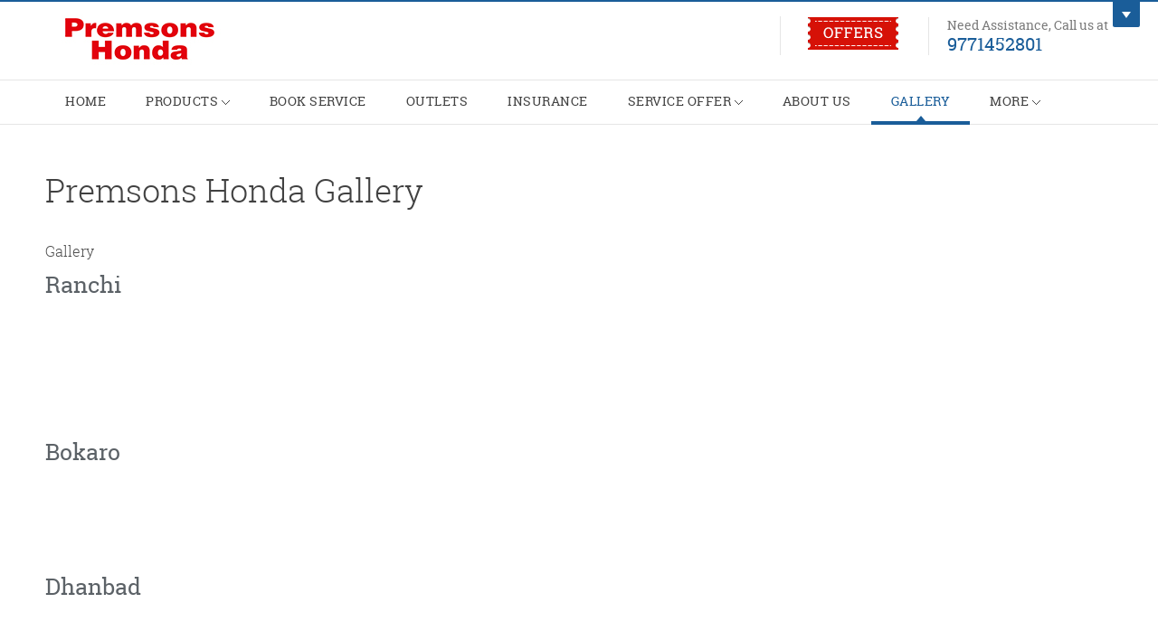

--- FILE ---
content_type: text/html; charset=UTF-8
request_url: https://www.premsonshonda.com/gallery.html
body_size: 15443
content:

<!DOCTYPE html>
<html xmlns="http://www.w3.org/1999/xhtml">
<head>
    <meta charset="UTF-8"><script type="text/javascript">(window.NREUM||(NREUM={})).init={ajax:{deny_list:["bam.nr-data.net"]},feature_flags:["soft_nav"]};(window.NREUM||(NREUM={})).loader_config={licenseKey:"NRJS-645096f17583ef3b5bb",applicationID:"852991365",browserID:"852991538"};;/*! For license information please see nr-loader-rum-1.308.0.min.js.LICENSE.txt */
(()=>{var e,t,r={163:(e,t,r)=>{"use strict";r.d(t,{j:()=>E});var n=r(384),i=r(1741);var a=r(2555);r(860).K7.genericEvents;const s="experimental.resources",o="register",c=e=>{if(!e||"string"!=typeof e)return!1;try{document.createDocumentFragment().querySelector(e)}catch{return!1}return!0};var d=r(2614),u=r(944),l=r(8122);const f="[data-nr-mask]",g=e=>(0,l.a)(e,(()=>{const e={feature_flags:[],experimental:{allow_registered_children:!1,resources:!1},mask_selector:"*",block_selector:"[data-nr-block]",mask_input_options:{color:!1,date:!1,"datetime-local":!1,email:!1,month:!1,number:!1,range:!1,search:!1,tel:!1,text:!1,time:!1,url:!1,week:!1,textarea:!1,select:!1,password:!0}};return{ajax:{deny_list:void 0,block_internal:!0,enabled:!0,autoStart:!0},api:{get allow_registered_children(){return e.feature_flags.includes(o)||e.experimental.allow_registered_children},set allow_registered_children(t){e.experimental.allow_registered_children=t},duplicate_registered_data:!1},browser_consent_mode:{enabled:!1},distributed_tracing:{enabled:void 0,exclude_newrelic_header:void 0,cors_use_newrelic_header:void 0,cors_use_tracecontext_headers:void 0,allowed_origins:void 0},get feature_flags(){return e.feature_flags},set feature_flags(t){e.feature_flags=t},generic_events:{enabled:!0,autoStart:!0},harvest:{interval:30},jserrors:{enabled:!0,autoStart:!0},logging:{enabled:!0,autoStart:!0},metrics:{enabled:!0,autoStart:!0},obfuscate:void 0,page_action:{enabled:!0},page_view_event:{enabled:!0,autoStart:!0},page_view_timing:{enabled:!0,autoStart:!0},performance:{capture_marks:!1,capture_measures:!1,capture_detail:!0,resources:{get enabled(){return e.feature_flags.includes(s)||e.experimental.resources},set enabled(t){e.experimental.resources=t},asset_types:[],first_party_domains:[],ignore_newrelic:!0}},privacy:{cookies_enabled:!0},proxy:{assets:void 0,beacon:void 0},session:{expiresMs:d.wk,inactiveMs:d.BB},session_replay:{autoStart:!0,enabled:!1,preload:!1,sampling_rate:10,error_sampling_rate:100,collect_fonts:!1,inline_images:!1,fix_stylesheets:!0,mask_all_inputs:!0,get mask_text_selector(){return e.mask_selector},set mask_text_selector(t){c(t)?e.mask_selector="".concat(t,",").concat(f):""===t||null===t?e.mask_selector=f:(0,u.R)(5,t)},get block_class(){return"nr-block"},get ignore_class(){return"nr-ignore"},get mask_text_class(){return"nr-mask"},get block_selector(){return e.block_selector},set block_selector(t){c(t)?e.block_selector+=",".concat(t):""!==t&&(0,u.R)(6,t)},get mask_input_options(){return e.mask_input_options},set mask_input_options(t){t&&"object"==typeof t?e.mask_input_options={...t,password:!0}:(0,u.R)(7,t)}},session_trace:{enabled:!0,autoStart:!0},soft_navigations:{enabled:!0,autoStart:!0},spa:{enabled:!0,autoStart:!0},ssl:void 0,user_actions:{enabled:!0,elementAttributes:["id","className","tagName","type"]}}})());var p=r(6154),m=r(9324);let h=0;const v={buildEnv:m.F3,distMethod:m.Xs,version:m.xv,originTime:p.WN},b={consented:!1},y={appMetadata:{},get consented(){return this.session?.state?.consent||b.consented},set consented(e){b.consented=e},customTransaction:void 0,denyList:void 0,disabled:!1,harvester:void 0,isolatedBacklog:!1,isRecording:!1,loaderType:void 0,maxBytes:3e4,obfuscator:void 0,onerror:void 0,ptid:void 0,releaseIds:{},session:void 0,timeKeeper:void 0,registeredEntities:[],jsAttributesMetadata:{bytes:0},get harvestCount(){return++h}},_=e=>{const t=(0,l.a)(e,y),r=Object.keys(v).reduce((e,t)=>(e[t]={value:v[t],writable:!1,configurable:!0,enumerable:!0},e),{});return Object.defineProperties(t,r)};var w=r(5701);const x=e=>{const t=e.startsWith("http");e+="/",r.p=t?e:"https://"+e};var R=r(7836),k=r(3241);const A={accountID:void 0,trustKey:void 0,agentID:void 0,licenseKey:void 0,applicationID:void 0,xpid:void 0},S=e=>(0,l.a)(e,A),T=new Set;function E(e,t={},r,s){let{init:o,info:c,loader_config:d,runtime:u={},exposed:l=!0}=t;if(!c){const e=(0,n.pV)();o=e.init,c=e.info,d=e.loader_config}e.init=g(o||{}),e.loader_config=S(d||{}),c.jsAttributes??={},p.bv&&(c.jsAttributes.isWorker=!0),e.info=(0,a.D)(c);const f=e.init,m=[c.beacon,c.errorBeacon];T.has(e.agentIdentifier)||(f.proxy.assets&&(x(f.proxy.assets),m.push(f.proxy.assets)),f.proxy.beacon&&m.push(f.proxy.beacon),e.beacons=[...m],function(e){const t=(0,n.pV)();Object.getOwnPropertyNames(i.W.prototype).forEach(r=>{const n=i.W.prototype[r];if("function"!=typeof n||"constructor"===n)return;let a=t[r];e[r]&&!1!==e.exposed&&"micro-agent"!==e.runtime?.loaderType&&(t[r]=(...t)=>{const n=e[r](...t);return a?a(...t):n})})}(e),(0,n.US)("activatedFeatures",w.B)),u.denyList=[...f.ajax.deny_list||[],...f.ajax.block_internal?m:[]],u.ptid=e.agentIdentifier,u.loaderType=r,e.runtime=_(u),T.has(e.agentIdentifier)||(e.ee=R.ee.get(e.agentIdentifier),e.exposed=l,(0,k.W)({agentIdentifier:e.agentIdentifier,drained:!!w.B?.[e.agentIdentifier],type:"lifecycle",name:"initialize",feature:void 0,data:e.config})),T.add(e.agentIdentifier)}},384:(e,t,r)=>{"use strict";r.d(t,{NT:()=>s,US:()=>u,Zm:()=>o,bQ:()=>d,dV:()=>c,pV:()=>l});var n=r(6154),i=r(1863),a=r(1910);const s={beacon:"bam.nr-data.net",errorBeacon:"bam.nr-data.net"};function o(){return n.gm.NREUM||(n.gm.NREUM={}),void 0===n.gm.newrelic&&(n.gm.newrelic=n.gm.NREUM),n.gm.NREUM}function c(){let e=o();return e.o||(e.o={ST:n.gm.setTimeout,SI:n.gm.setImmediate||n.gm.setInterval,CT:n.gm.clearTimeout,XHR:n.gm.XMLHttpRequest,REQ:n.gm.Request,EV:n.gm.Event,PR:n.gm.Promise,MO:n.gm.MutationObserver,FETCH:n.gm.fetch,WS:n.gm.WebSocket},(0,a.i)(...Object.values(e.o))),e}function d(e,t){let r=o();r.initializedAgents??={},t.initializedAt={ms:(0,i.t)(),date:new Date},r.initializedAgents[e]=t}function u(e,t){o()[e]=t}function l(){return function(){let e=o();const t=e.info||{};e.info={beacon:s.beacon,errorBeacon:s.errorBeacon,...t}}(),function(){let e=o();const t=e.init||{};e.init={...t}}(),c(),function(){let e=o();const t=e.loader_config||{};e.loader_config={...t}}(),o()}},782:(e,t,r)=>{"use strict";r.d(t,{T:()=>n});const n=r(860).K7.pageViewTiming},860:(e,t,r)=>{"use strict";r.d(t,{$J:()=>u,K7:()=>c,P3:()=>d,XX:()=>i,Yy:()=>o,df:()=>a,qY:()=>n,v4:()=>s});const n="events",i="jserrors",a="browser/blobs",s="rum",o="browser/logs",c={ajax:"ajax",genericEvents:"generic_events",jserrors:i,logging:"logging",metrics:"metrics",pageAction:"page_action",pageViewEvent:"page_view_event",pageViewTiming:"page_view_timing",sessionReplay:"session_replay",sessionTrace:"session_trace",softNav:"soft_navigations",spa:"spa"},d={[c.pageViewEvent]:1,[c.pageViewTiming]:2,[c.metrics]:3,[c.jserrors]:4,[c.spa]:5,[c.ajax]:6,[c.sessionTrace]:7,[c.softNav]:8,[c.sessionReplay]:9,[c.logging]:10,[c.genericEvents]:11},u={[c.pageViewEvent]:s,[c.pageViewTiming]:n,[c.ajax]:n,[c.spa]:n,[c.softNav]:n,[c.metrics]:i,[c.jserrors]:i,[c.sessionTrace]:a,[c.sessionReplay]:a,[c.logging]:o,[c.genericEvents]:"ins"}},944:(e,t,r)=>{"use strict";r.d(t,{R:()=>i});var n=r(3241);function i(e,t){"function"==typeof console.debug&&(console.debug("New Relic Warning: https://github.com/newrelic/newrelic-browser-agent/blob/main/docs/warning-codes.md#".concat(e),t),(0,n.W)({agentIdentifier:null,drained:null,type:"data",name:"warn",feature:"warn",data:{code:e,secondary:t}}))}},1687:(e,t,r)=>{"use strict";r.d(t,{Ak:()=>d,Ze:()=>f,x3:()=>u});var n=r(3241),i=r(7836),a=r(3606),s=r(860),o=r(2646);const c={};function d(e,t){const r={staged:!1,priority:s.P3[t]||0};l(e),c[e].get(t)||c[e].set(t,r)}function u(e,t){e&&c[e]&&(c[e].get(t)&&c[e].delete(t),p(e,t,!1),c[e].size&&g(e))}function l(e){if(!e)throw new Error("agentIdentifier required");c[e]||(c[e]=new Map)}function f(e="",t="feature",r=!1){if(l(e),!e||!c[e].get(t)||r)return p(e,t);c[e].get(t).staged=!0,g(e)}function g(e){const t=Array.from(c[e]);t.every(([e,t])=>t.staged)&&(t.sort((e,t)=>e[1].priority-t[1].priority),t.forEach(([t])=>{c[e].delete(t),p(e,t)}))}function p(e,t,r=!0){const s=e?i.ee.get(e):i.ee,c=a.i.handlers;if(!s.aborted&&s.backlog&&c){if((0,n.W)({agentIdentifier:e,type:"lifecycle",name:"drain",feature:t}),r){const e=s.backlog[t],r=c[t];if(r){for(let t=0;e&&t<e.length;++t)m(e[t],r);Object.entries(r).forEach(([e,t])=>{Object.values(t||{}).forEach(t=>{t[0]?.on&&t[0]?.context()instanceof o.y&&t[0].on(e,t[1])})})}}s.isolatedBacklog||delete c[t],s.backlog[t]=null,s.emit("drain-"+t,[])}}function m(e,t){var r=e[1];Object.values(t[r]||{}).forEach(t=>{var r=e[0];if(t[0]===r){var n=t[1],i=e[3],a=e[2];n.apply(i,a)}})}},1738:(e,t,r)=>{"use strict";r.d(t,{U:()=>g,Y:()=>f});var n=r(3241),i=r(9908),a=r(1863),s=r(944),o=r(5701),c=r(3969),d=r(8362),u=r(860),l=r(4261);function f(e,t,r,a){const f=a||r;!f||f[e]&&f[e]!==d.d.prototype[e]||(f[e]=function(){(0,i.p)(c.xV,["API/"+e+"/called"],void 0,u.K7.metrics,r.ee),(0,n.W)({agentIdentifier:r.agentIdentifier,drained:!!o.B?.[r.agentIdentifier],type:"data",name:"api",feature:l.Pl+e,data:{}});try{return t.apply(this,arguments)}catch(e){(0,s.R)(23,e)}})}function g(e,t,r,n,s){const o=e.info;null===r?delete o.jsAttributes[t]:o.jsAttributes[t]=r,(s||null===r)&&(0,i.p)(l.Pl+n,[(0,a.t)(),t,r],void 0,"session",e.ee)}},1741:(e,t,r)=>{"use strict";r.d(t,{W:()=>a});var n=r(944),i=r(4261);class a{#e(e,...t){if(this[e]!==a.prototype[e])return this[e](...t);(0,n.R)(35,e)}addPageAction(e,t){return this.#e(i.hG,e,t)}register(e){return this.#e(i.eY,e)}recordCustomEvent(e,t){return this.#e(i.fF,e,t)}setPageViewName(e,t){return this.#e(i.Fw,e,t)}setCustomAttribute(e,t,r){return this.#e(i.cD,e,t,r)}noticeError(e,t){return this.#e(i.o5,e,t)}setUserId(e,t=!1){return this.#e(i.Dl,e,t)}setApplicationVersion(e){return this.#e(i.nb,e)}setErrorHandler(e){return this.#e(i.bt,e)}addRelease(e,t){return this.#e(i.k6,e,t)}log(e,t){return this.#e(i.$9,e,t)}start(){return this.#e(i.d3)}finished(e){return this.#e(i.BL,e)}recordReplay(){return this.#e(i.CH)}pauseReplay(){return this.#e(i.Tb)}addToTrace(e){return this.#e(i.U2,e)}setCurrentRouteName(e){return this.#e(i.PA,e)}interaction(e){return this.#e(i.dT,e)}wrapLogger(e,t,r){return this.#e(i.Wb,e,t,r)}measure(e,t){return this.#e(i.V1,e,t)}consent(e){return this.#e(i.Pv,e)}}},1863:(e,t,r)=>{"use strict";function n(){return Math.floor(performance.now())}r.d(t,{t:()=>n})},1910:(e,t,r)=>{"use strict";r.d(t,{i:()=>a});var n=r(944);const i=new Map;function a(...e){return e.every(e=>{if(i.has(e))return i.get(e);const t="function"==typeof e?e.toString():"",r=t.includes("[native code]"),a=t.includes("nrWrapper");return r||a||(0,n.R)(64,e?.name||t),i.set(e,r),r})}},2555:(e,t,r)=>{"use strict";r.d(t,{D:()=>o,f:()=>s});var n=r(384),i=r(8122);const a={beacon:n.NT.beacon,errorBeacon:n.NT.errorBeacon,licenseKey:void 0,applicationID:void 0,sa:void 0,queueTime:void 0,applicationTime:void 0,ttGuid:void 0,user:void 0,account:void 0,product:void 0,extra:void 0,jsAttributes:{},userAttributes:void 0,atts:void 0,transactionName:void 0,tNamePlain:void 0};function s(e){try{return!!e.licenseKey&&!!e.errorBeacon&&!!e.applicationID}catch(e){return!1}}const o=e=>(0,i.a)(e,a)},2614:(e,t,r)=>{"use strict";r.d(t,{BB:()=>s,H3:()=>n,g:()=>d,iL:()=>c,tS:()=>o,uh:()=>i,wk:()=>a});const n="NRBA",i="SESSION",a=144e5,s=18e5,o={STARTED:"session-started",PAUSE:"session-pause",RESET:"session-reset",RESUME:"session-resume",UPDATE:"session-update"},c={SAME_TAB:"same-tab",CROSS_TAB:"cross-tab"},d={OFF:0,FULL:1,ERROR:2}},2646:(e,t,r)=>{"use strict";r.d(t,{y:()=>n});class n{constructor(e){this.contextId=e}}},2843:(e,t,r)=>{"use strict";r.d(t,{G:()=>a,u:()=>i});var n=r(3878);function i(e,t=!1,r,i){(0,n.DD)("visibilitychange",function(){if(t)return void("hidden"===document.visibilityState&&e());e(document.visibilityState)},r,i)}function a(e,t,r){(0,n.sp)("pagehide",e,t,r)}},3241:(e,t,r)=>{"use strict";r.d(t,{W:()=>a});var n=r(6154);const i="newrelic";function a(e={}){try{n.gm.dispatchEvent(new CustomEvent(i,{detail:e}))}catch(e){}}},3606:(e,t,r)=>{"use strict";r.d(t,{i:()=>a});var n=r(9908);a.on=s;var i=a.handlers={};function a(e,t,r,a){s(a||n.d,i,e,t,r)}function s(e,t,r,i,a){a||(a="feature"),e||(e=n.d);var s=t[a]=t[a]||{};(s[r]=s[r]||[]).push([e,i])}},3878:(e,t,r)=>{"use strict";function n(e,t){return{capture:e,passive:!1,signal:t}}function i(e,t,r=!1,i){window.addEventListener(e,t,n(r,i))}function a(e,t,r=!1,i){document.addEventListener(e,t,n(r,i))}r.d(t,{DD:()=>a,jT:()=>n,sp:()=>i})},3969:(e,t,r)=>{"use strict";r.d(t,{TZ:()=>n,XG:()=>o,rs:()=>i,xV:()=>s,z_:()=>a});const n=r(860).K7.metrics,i="sm",a="cm",s="storeSupportabilityMetrics",o="storeEventMetrics"},4234:(e,t,r)=>{"use strict";r.d(t,{W:()=>a});var n=r(7836),i=r(1687);class a{constructor(e,t){this.agentIdentifier=e,this.ee=n.ee.get(e),this.featureName=t,this.blocked=!1}deregisterDrain(){(0,i.x3)(this.agentIdentifier,this.featureName)}}},4261:(e,t,r)=>{"use strict";r.d(t,{$9:()=>d,BL:()=>o,CH:()=>g,Dl:()=>_,Fw:()=>y,PA:()=>h,Pl:()=>n,Pv:()=>k,Tb:()=>l,U2:()=>a,V1:()=>R,Wb:()=>x,bt:()=>b,cD:()=>v,d3:()=>w,dT:()=>c,eY:()=>p,fF:()=>f,hG:()=>i,k6:()=>s,nb:()=>m,o5:()=>u});const n="api-",i="addPageAction",a="addToTrace",s="addRelease",o="finished",c="interaction",d="log",u="noticeError",l="pauseReplay",f="recordCustomEvent",g="recordReplay",p="register",m="setApplicationVersion",h="setCurrentRouteName",v="setCustomAttribute",b="setErrorHandler",y="setPageViewName",_="setUserId",w="start",x="wrapLogger",R="measure",k="consent"},5289:(e,t,r)=>{"use strict";r.d(t,{GG:()=>s,Qr:()=>c,sB:()=>o});var n=r(3878),i=r(6389);function a(){return"undefined"==typeof document||"complete"===document.readyState}function s(e,t){if(a())return e();const r=(0,i.J)(e),s=setInterval(()=>{a()&&(clearInterval(s),r())},500);(0,n.sp)("load",r,t)}function o(e){if(a())return e();(0,n.DD)("DOMContentLoaded",e)}function c(e){if(a())return e();(0,n.sp)("popstate",e)}},5607:(e,t,r)=>{"use strict";r.d(t,{W:()=>n});const n=(0,r(9566).bz)()},5701:(e,t,r)=>{"use strict";r.d(t,{B:()=>a,t:()=>s});var n=r(3241);const i=new Set,a={};function s(e,t){const r=t.agentIdentifier;a[r]??={},e&&"object"==typeof e&&(i.has(r)||(t.ee.emit("rumresp",[e]),a[r]=e,i.add(r),(0,n.W)({agentIdentifier:r,loaded:!0,drained:!0,type:"lifecycle",name:"load",feature:void 0,data:e})))}},6154:(e,t,r)=>{"use strict";r.d(t,{OF:()=>c,RI:()=>i,WN:()=>u,bv:()=>a,eN:()=>l,gm:()=>s,mw:()=>o,sb:()=>d});var n=r(1863);const i="undefined"!=typeof window&&!!window.document,a="undefined"!=typeof WorkerGlobalScope&&("undefined"!=typeof self&&self instanceof WorkerGlobalScope&&self.navigator instanceof WorkerNavigator||"undefined"!=typeof globalThis&&globalThis instanceof WorkerGlobalScope&&globalThis.navigator instanceof WorkerNavigator),s=i?window:"undefined"!=typeof WorkerGlobalScope&&("undefined"!=typeof self&&self instanceof WorkerGlobalScope&&self||"undefined"!=typeof globalThis&&globalThis instanceof WorkerGlobalScope&&globalThis),o=Boolean("hidden"===s?.document?.visibilityState),c=/iPad|iPhone|iPod/.test(s.navigator?.userAgent),d=c&&"undefined"==typeof SharedWorker,u=((()=>{const e=s.navigator?.userAgent?.match(/Firefox[/\s](\d+\.\d+)/);Array.isArray(e)&&e.length>=2&&e[1]})(),Date.now()-(0,n.t)()),l=()=>"undefined"!=typeof PerformanceNavigationTiming&&s?.performance?.getEntriesByType("navigation")?.[0]?.responseStart},6389:(e,t,r)=>{"use strict";function n(e,t=500,r={}){const n=r?.leading||!1;let i;return(...r)=>{n&&void 0===i&&(e.apply(this,r),i=setTimeout(()=>{i=clearTimeout(i)},t)),n||(clearTimeout(i),i=setTimeout(()=>{e.apply(this,r)},t))}}function i(e){let t=!1;return(...r)=>{t||(t=!0,e.apply(this,r))}}r.d(t,{J:()=>i,s:()=>n})},6630:(e,t,r)=>{"use strict";r.d(t,{T:()=>n});const n=r(860).K7.pageViewEvent},7699:(e,t,r)=>{"use strict";r.d(t,{It:()=>a,KC:()=>o,No:()=>i,qh:()=>s});var n=r(860);const i=16e3,a=1e6,s="SESSION_ERROR",o={[n.K7.logging]:!0,[n.K7.genericEvents]:!1,[n.K7.jserrors]:!1,[n.K7.ajax]:!1}},7836:(e,t,r)=>{"use strict";r.d(t,{P:()=>o,ee:()=>c});var n=r(384),i=r(8990),a=r(2646),s=r(5607);const o="nr@context:".concat(s.W),c=function e(t,r){var n={},s={},u={},l=!1;try{l=16===r.length&&d.initializedAgents?.[r]?.runtime.isolatedBacklog}catch(e){}var f={on:p,addEventListener:p,removeEventListener:function(e,t){var r=n[e];if(!r)return;for(var i=0;i<r.length;i++)r[i]===t&&r.splice(i,1)},emit:function(e,r,n,i,a){!1!==a&&(a=!0);if(c.aborted&&!i)return;t&&a&&t.emit(e,r,n);var o=g(n);m(e).forEach(e=>{e.apply(o,r)});var d=v()[s[e]];d&&d.push([f,e,r,o]);return o},get:h,listeners:m,context:g,buffer:function(e,t){const r=v();if(t=t||"feature",f.aborted)return;Object.entries(e||{}).forEach(([e,n])=>{s[n]=t,t in r||(r[t]=[])})},abort:function(){f._aborted=!0,Object.keys(f.backlog).forEach(e=>{delete f.backlog[e]})},isBuffering:function(e){return!!v()[s[e]]},debugId:r,backlog:l?{}:t&&"object"==typeof t.backlog?t.backlog:{},isolatedBacklog:l};return Object.defineProperty(f,"aborted",{get:()=>{let e=f._aborted||!1;return e||(t&&(e=t.aborted),e)}}),f;function g(e){return e&&e instanceof a.y?e:e?(0,i.I)(e,o,()=>new a.y(o)):new a.y(o)}function p(e,t){n[e]=m(e).concat(t)}function m(e){return n[e]||[]}function h(t){return u[t]=u[t]||e(f,t)}function v(){return f.backlog}}(void 0,"globalEE"),d=(0,n.Zm)();d.ee||(d.ee=c)},8122:(e,t,r)=>{"use strict";r.d(t,{a:()=>i});var n=r(944);function i(e,t){try{if(!e||"object"!=typeof e)return(0,n.R)(3);if(!t||"object"!=typeof t)return(0,n.R)(4);const r=Object.create(Object.getPrototypeOf(t),Object.getOwnPropertyDescriptors(t)),a=0===Object.keys(r).length?e:r;for(let s in a)if(void 0!==e[s])try{if(null===e[s]){r[s]=null;continue}Array.isArray(e[s])&&Array.isArray(t[s])?r[s]=Array.from(new Set([...e[s],...t[s]])):"object"==typeof e[s]&&"object"==typeof t[s]?r[s]=i(e[s],t[s]):r[s]=e[s]}catch(e){r[s]||(0,n.R)(1,e)}return r}catch(e){(0,n.R)(2,e)}}},8362:(e,t,r)=>{"use strict";r.d(t,{d:()=>a});var n=r(9566),i=r(1741);class a extends i.W{agentIdentifier=(0,n.LA)(16)}},8374:(e,t,r)=>{r.nc=(()=>{try{return document?.currentScript?.nonce}catch(e){}return""})()},8990:(e,t,r)=>{"use strict";r.d(t,{I:()=>i});var n=Object.prototype.hasOwnProperty;function i(e,t,r){if(n.call(e,t))return e[t];var i=r();if(Object.defineProperty&&Object.keys)try{return Object.defineProperty(e,t,{value:i,writable:!0,enumerable:!1}),i}catch(e){}return e[t]=i,i}},9324:(e,t,r)=>{"use strict";r.d(t,{F3:()=>i,Xs:()=>a,xv:()=>n});const n="1.308.0",i="PROD",a="CDN"},9566:(e,t,r)=>{"use strict";r.d(t,{LA:()=>o,bz:()=>s});var n=r(6154);const i="xxxxxxxx-xxxx-4xxx-yxxx-xxxxxxxxxxxx";function a(e,t){return e?15&e[t]:16*Math.random()|0}function s(){const e=n.gm?.crypto||n.gm?.msCrypto;let t,r=0;return e&&e.getRandomValues&&(t=e.getRandomValues(new Uint8Array(30))),i.split("").map(e=>"x"===e?a(t,r++).toString(16):"y"===e?(3&a()|8).toString(16):e).join("")}function o(e){const t=n.gm?.crypto||n.gm?.msCrypto;let r,i=0;t&&t.getRandomValues&&(r=t.getRandomValues(new Uint8Array(e)));const s=[];for(var o=0;o<e;o++)s.push(a(r,i++).toString(16));return s.join("")}},9908:(e,t,r)=>{"use strict";r.d(t,{d:()=>n,p:()=>i});var n=r(7836).ee.get("handle");function i(e,t,r,i,a){a?(a.buffer([e],i),a.emit(e,t,r)):(n.buffer([e],i),n.emit(e,t,r))}}},n={};function i(e){var t=n[e];if(void 0!==t)return t.exports;var a=n[e]={exports:{}};return r[e](a,a.exports,i),a.exports}i.m=r,i.d=(e,t)=>{for(var r in t)i.o(t,r)&&!i.o(e,r)&&Object.defineProperty(e,r,{enumerable:!0,get:t[r]})},i.f={},i.e=e=>Promise.all(Object.keys(i.f).reduce((t,r)=>(i.f[r](e,t),t),[])),i.u=e=>"nr-rum-1.308.0.min.js",i.o=(e,t)=>Object.prototype.hasOwnProperty.call(e,t),e={},t="NRBA-1.308.0.PROD:",i.l=(r,n,a,s)=>{if(e[r])e[r].push(n);else{var o,c;if(void 0!==a)for(var d=document.getElementsByTagName("script"),u=0;u<d.length;u++){var l=d[u];if(l.getAttribute("src")==r||l.getAttribute("data-webpack")==t+a){o=l;break}}if(!o){c=!0;var f={296:"sha512-+MIMDsOcckGXa1EdWHqFNv7P+JUkd5kQwCBr3KE6uCvnsBNUrdSt4a/3/L4j4TxtnaMNjHpza2/erNQbpacJQA=="};(o=document.createElement("script")).charset="utf-8",i.nc&&o.setAttribute("nonce",i.nc),o.setAttribute("data-webpack",t+a),o.src=r,0!==o.src.indexOf(window.location.origin+"/")&&(o.crossOrigin="anonymous"),f[s]&&(o.integrity=f[s])}e[r]=[n];var g=(t,n)=>{o.onerror=o.onload=null,clearTimeout(p);var i=e[r];if(delete e[r],o.parentNode&&o.parentNode.removeChild(o),i&&i.forEach(e=>e(n)),t)return t(n)},p=setTimeout(g.bind(null,void 0,{type:"timeout",target:o}),12e4);o.onerror=g.bind(null,o.onerror),o.onload=g.bind(null,o.onload),c&&document.head.appendChild(o)}},i.r=e=>{"undefined"!=typeof Symbol&&Symbol.toStringTag&&Object.defineProperty(e,Symbol.toStringTag,{value:"Module"}),Object.defineProperty(e,"__esModule",{value:!0})},i.p="https://js-agent.newrelic.com/",(()=>{var e={374:0,840:0};i.f.j=(t,r)=>{var n=i.o(e,t)?e[t]:void 0;if(0!==n)if(n)r.push(n[2]);else{var a=new Promise((r,i)=>n=e[t]=[r,i]);r.push(n[2]=a);var s=i.p+i.u(t),o=new Error;i.l(s,r=>{if(i.o(e,t)&&(0!==(n=e[t])&&(e[t]=void 0),n)){var a=r&&("load"===r.type?"missing":r.type),s=r&&r.target&&r.target.src;o.message="Loading chunk "+t+" failed: ("+a+": "+s+")",o.name="ChunkLoadError",o.type=a,o.request=s,n[1](o)}},"chunk-"+t,t)}};var t=(t,r)=>{var n,a,[s,o,c]=r,d=0;if(s.some(t=>0!==e[t])){for(n in o)i.o(o,n)&&(i.m[n]=o[n]);if(c)c(i)}for(t&&t(r);d<s.length;d++)a=s[d],i.o(e,a)&&e[a]&&e[a][0](),e[a]=0},r=self["webpackChunk:NRBA-1.308.0.PROD"]=self["webpackChunk:NRBA-1.308.0.PROD"]||[];r.forEach(t.bind(null,0)),r.push=t.bind(null,r.push.bind(r))})(),(()=>{"use strict";i(8374);var e=i(8362),t=i(860);const r=Object.values(t.K7);var n=i(163);var a=i(9908),s=i(1863),o=i(4261),c=i(1738);var d=i(1687),u=i(4234),l=i(5289),f=i(6154),g=i(944),p=i(384);const m=e=>f.RI&&!0===e?.privacy.cookies_enabled;function h(e){return!!(0,p.dV)().o.MO&&m(e)&&!0===e?.session_trace.enabled}var v=i(6389),b=i(7699);class y extends u.W{constructor(e,t){super(e.agentIdentifier,t),this.agentRef=e,this.abortHandler=void 0,this.featAggregate=void 0,this.loadedSuccessfully=void 0,this.onAggregateImported=new Promise(e=>{this.loadedSuccessfully=e}),this.deferred=Promise.resolve(),!1===e.init[this.featureName].autoStart?this.deferred=new Promise((t,r)=>{this.ee.on("manual-start-all",(0,v.J)(()=>{(0,d.Ak)(e.agentIdentifier,this.featureName),t()}))}):(0,d.Ak)(e.agentIdentifier,t)}importAggregator(e,t,r={}){if(this.featAggregate)return;const n=async()=>{let n;await this.deferred;try{if(m(e.init)){const{setupAgentSession:t}=await i.e(296).then(i.bind(i,3305));n=t(e)}}catch(e){(0,g.R)(20,e),this.ee.emit("internal-error",[e]),(0,a.p)(b.qh,[e],void 0,this.featureName,this.ee)}try{if(!this.#t(this.featureName,n,e.init))return(0,d.Ze)(this.agentIdentifier,this.featureName),void this.loadedSuccessfully(!1);const{Aggregate:i}=await t();this.featAggregate=new i(e,r),e.runtime.harvester.initializedAggregates.push(this.featAggregate),this.loadedSuccessfully(!0)}catch(e){(0,g.R)(34,e),this.abortHandler?.(),(0,d.Ze)(this.agentIdentifier,this.featureName,!0),this.loadedSuccessfully(!1),this.ee&&this.ee.abort()}};f.RI?(0,l.GG)(()=>n(),!0):n()}#t(e,r,n){if(this.blocked)return!1;switch(e){case t.K7.sessionReplay:return h(n)&&!!r;case t.K7.sessionTrace:return!!r;default:return!0}}}var _=i(6630),w=i(2614),x=i(3241);class R extends y{static featureName=_.T;constructor(e){var t;super(e,_.T),this.setupInspectionEvents(e.agentIdentifier),t=e,(0,c.Y)(o.Fw,function(e,r){"string"==typeof e&&("/"!==e.charAt(0)&&(e="/"+e),t.runtime.customTransaction=(r||"http://custom.transaction")+e,(0,a.p)(o.Pl+o.Fw,[(0,s.t)()],void 0,void 0,t.ee))},t),this.importAggregator(e,()=>i.e(296).then(i.bind(i,3943)))}setupInspectionEvents(e){const t=(t,r)=>{t&&(0,x.W)({agentIdentifier:e,timeStamp:t.timeStamp,loaded:"complete"===t.target.readyState,type:"window",name:r,data:t.target.location+""})};(0,l.sB)(e=>{t(e,"DOMContentLoaded")}),(0,l.GG)(e=>{t(e,"load")}),(0,l.Qr)(e=>{t(e,"navigate")}),this.ee.on(w.tS.UPDATE,(t,r)=>{(0,x.W)({agentIdentifier:e,type:"lifecycle",name:"session",data:r})})}}class k extends e.d{constructor(e){var t;(super(),f.gm)?(this.features={},(0,p.bQ)(this.agentIdentifier,this),this.desiredFeatures=new Set(e.features||[]),this.desiredFeatures.add(R),(0,n.j)(this,e,e.loaderType||"agent"),t=this,(0,c.Y)(o.cD,function(e,r,n=!1){if("string"==typeof e){if(["string","number","boolean"].includes(typeof r)||null===r)return(0,c.U)(t,e,r,o.cD,n);(0,g.R)(40,typeof r)}else(0,g.R)(39,typeof e)},t),function(e){(0,c.Y)(o.Dl,function(t,r=!1){if("string"!=typeof t&&null!==t)return void(0,g.R)(41,typeof t);const n=e.info.jsAttributes["enduser.id"];r&&null!=n&&n!==t?(0,a.p)(o.Pl+"setUserIdAndResetSession",[t],void 0,"session",e.ee):(0,c.U)(e,"enduser.id",t,o.Dl,!0)},e)}(this),function(e){(0,c.Y)(o.nb,function(t){if("string"==typeof t||null===t)return(0,c.U)(e,"application.version",t,o.nb,!1);(0,g.R)(42,typeof t)},e)}(this),function(e){(0,c.Y)(o.d3,function(){e.ee.emit("manual-start-all")},e)}(this),function(e){(0,c.Y)(o.Pv,function(t=!0){if("boolean"==typeof t){if((0,a.p)(o.Pl+o.Pv,[t],void 0,"session",e.ee),e.runtime.consented=t,t){const t=e.features.page_view_event;t.onAggregateImported.then(e=>{const r=t.featAggregate;e&&!r.sentRum&&r.sendRum()})}}else(0,g.R)(65,typeof t)},e)}(this),this.run()):(0,g.R)(21)}get config(){return{info:this.info,init:this.init,loader_config:this.loader_config,runtime:this.runtime}}get api(){return this}run(){try{const e=function(e){const t={};return r.forEach(r=>{t[r]=!!e[r]?.enabled}),t}(this.init),n=[...this.desiredFeatures];n.sort((e,r)=>t.P3[e.featureName]-t.P3[r.featureName]),n.forEach(r=>{if(!e[r.featureName]&&r.featureName!==t.K7.pageViewEvent)return;if(r.featureName===t.K7.spa)return void(0,g.R)(67);const n=function(e){switch(e){case t.K7.ajax:return[t.K7.jserrors];case t.K7.sessionTrace:return[t.K7.ajax,t.K7.pageViewEvent];case t.K7.sessionReplay:return[t.K7.sessionTrace];case t.K7.pageViewTiming:return[t.K7.pageViewEvent];default:return[]}}(r.featureName).filter(e=>!(e in this.features));n.length>0&&(0,g.R)(36,{targetFeature:r.featureName,missingDependencies:n}),this.features[r.featureName]=new r(this)})}catch(e){(0,g.R)(22,e);for(const e in this.features)this.features[e].abortHandler?.();const t=(0,p.Zm)();delete t.initializedAgents[this.agentIdentifier]?.features,delete this.sharedAggregator;return t.ee.get(this.agentIdentifier).abort(),!1}}}var A=i(2843),S=i(782);class T extends y{static featureName=S.T;constructor(e){super(e,S.T),f.RI&&((0,A.u)(()=>(0,a.p)("docHidden",[(0,s.t)()],void 0,S.T,this.ee),!0),(0,A.G)(()=>(0,a.p)("winPagehide",[(0,s.t)()],void 0,S.T,this.ee)),this.importAggregator(e,()=>i.e(296).then(i.bind(i,2117))))}}var E=i(3969);class I extends y{static featureName=E.TZ;constructor(e){super(e,E.TZ),f.RI&&document.addEventListener("securitypolicyviolation",e=>{(0,a.p)(E.xV,["Generic/CSPViolation/Detected"],void 0,this.featureName,this.ee)}),this.importAggregator(e,()=>i.e(296).then(i.bind(i,9623)))}}new k({features:[R,T,I],loaderType:"lite"})})()})();</script>
    <meta name="viewport" content="width=device-width, initial-scale=1">
    <meta name="SKYPE_TOOLBAR" content="SKYPE_TOOLBAR_PARSER_COMPATIBLE" />
    <link rel="shortcut icon" href="//images.dealersites.cardekho.com/2384/favicon.ico" type="image/x-icon" />    <meta name="csrf-param" content="_csrf">
<meta name="csrf-token" content="qUQ5D_FU9-PojqkGPxC5JG0hxZTQVh_MBihuwnA7qyKafQp4nDeisZnamVV4ZttxPGik-OgVUKpHZR2FR3eTew==">
    <title>Honda Showroom and Workshop Images | Premsons Honda </title>
    <script type="application/ld+json">{"@type":"http://schema.org/BreadcrumbList","http://schema.org/itemListElement":[{"@type":"http://schema.org/ListItem","http://schema.org/position":1,"http://schema.org/item":{"@id":"https://www.premsonshonda.com/","http://schema.org/name":" Home"}},{"@type":"http://schema.org/ListItem","http://schema.org/position":2,"http://schema.org/item":{"@id":"https://www.premsonshonda.com/gallery.html","http://schema.org/name":"Premsons Honda  Gallery"}}]}</script>    <meta name="description" content="Premsons Honda  Gallery">
<link href="https://www.premsonshonda.com/gallery.html" rel="canonical">
<link href="/themes/candy/css/global.css" rel="stylesheet">
<link href="/themes/candy/css/blue.css" rel="stylesheet">
<link href="/themes/candy/css/media.css" rel="stylesheet">
<link href="/themes/candy/css/jquery.fancybox.css" rel="stylesheet">
<link href="/themes/candy/css/bikedekho.css" rel="stylesheet">
<link href="/themes/candy/css/imagezoom.css" rel="stylesheet">
<link href="/css/common.css" rel="stylesheet">
<link href="/css/ftc.css" rel="stylesheet">
<link href="/css/banner.css" rel="stylesheet">
<style>.fixButton {position:fixed; bottom: 28px; left: 10px;z-index: 101;}
.whatsBtn { background: #3a810d url('https://images.dealersites.cardekho.com/connecto/images/whatsapp02.png') no-repeat 12px 12px; cursor: pointer;width: 60px;height: 60px; display: inline-block; border-radius: 50%; box-shadow: 0px 0px 10px #7d7d0c7d;}
@media screen and (min-width:1007px) {
    
}

.fixButton {
    position: fixed;
    bottom: 95px;
    left: 23px;
    z-index: 101;
}</style>
<script>var lang=""</script>    <!-- Google Tag Manager -->
<script>(function(w,d,s,l,i){w[l]=w[l]||[];w[l].push({'gtm.start':
new Date().getTime(),event:'gtm.js'});var f=d.getElementsByTagName(s)[0],
j=d.createElement(s),dl=l!='dataLayer'?'&l='+l:'';j.async=true;j.src=
'https://www.googletagmanager.com/gtm.js?id='+i+dl;f.parentNode.insertBefore(j,f);
})(window,document,'script','dataLayer','GTM-NS4VJ25G');</script>
<!-- End Google Tag Manager -->
    <script>
        var lang = ''
    </script>
</head>
<body>

<!-- Google Tag Manager --> <noscript><iframe src="//www.googletagmanager.com/ns.html?id=GTM-5NGQNX" height="0" width="0" style="display:none;visibility:hidden"></iframe></noscript> <script>(function(w,d,s,l,i){w[l]=w[l]||[];w[l].push( {'gtm.start': new Date().getTime(),event:'gtm.js'} );var f=d.getElementsByTagName(s)[0], j=d.createElement(s),dl=l!='dataLayer'?'&l='+l:'';j.async=true;j.src= '//www.googletagmanager.com/gtm.js?id='+i+dl;f.parentNode.insertBefore(j,f); })(window,document,'script','dataLayer','GTM-5NGQNX');</script> <!-- End Google Tag Manager -->

<!--Start of Tawk.to Script-->
<script type="text/javascript">
var Tawk_API=Tawk_API||{}, Tawk_LoadStart=new Date();
(function(){
var s1=document.createElement("script"),s0=document.getElementsByTagName("script")[0];
s1.async=true;
s1.src='https://embed.tawk.to/5f4a0aeb1e7ade5df444fd28/default';
s1.charset='UTF-8';
s1.setAttribute('crossorigin','*');
s0.parentNode.insertBefore(s1,s0);
})();
</script>
<!--End of Tawk.to Script-->

<!-- Global site tag (gtag.js) - Google Ads: 527321085 -->
<script async src="https://www.googletagmanager.com/gtag/js?id=AW-527321085"></script>
<script>
  window.dataLayer = window.dataLayer || [];
  function gtag(){dataLayer.push(arguments);}
  gtag('js', new Date());

  gtag('config', 'AW-527321085');
</script>

<!-- Global site tag (gtag.js) - Google Ads: 527319897 -->
<script async src="https://www.googletagmanager.com/gtag/js?id=AW-527319897"></script>
<script>
  window.dataLayer = window.dataLayer || [];
  function gtag(){dataLayer.push(arguments);}
  gtag('js', new Date());

  gtag('config', 'AW-527319897');
</script>
<!-- Global site tag (gtag.js) - Google Ads: 420077160 -->
<script async src="https://www.googletagmanager.com/gtag/js?id=AW-420077160"></script>
<script>
  window.dataLayer = window.dataLayer || [];
  function gtag(){dataLayer.push(arguments);}
  gtag('js', new Date());

  gtag('config', 'AW-420077160');
</script>

<!--Start of Connecto Script-->
<script type="text/javascript">
var _TConnecto = _TConnecto || {};
_TConnecto.licenseKey = 'IuoNAxuAOgdJ7lzJ';

(function() {
var con = document.createElement('script'); con.type = 'text/javascript';
var host = (document.location.protocol === 'http:') ? 'http://cdn' : 'https://server';
con.src = host + '.connecto.io/javascripts/connect.prod.min.js';
var s = document.getElementsByTagName('script')[0];
s.parentNode.insertBefore(con, s);
})();
</script>
<!--End of Connecto Script-->

<!-- Google Tag Manager (noscript) -->
<noscript><iframe src="https://www.googletagmanager.com/ns.html?id=GTM-NS4VJ25G"
height="0" width="0" style="display:none;visibility:hidden"></iframe></noscript>
<!-- End Google Tag Manager (noscript) -->

<!-- Google tag (gtag.js) -->
<script async src="https://www.googletagmanager.com/gtag/js?id=AW-17631233635"></script>
<script>
  window.dataLayer = window.dataLayer || [];
  function gtag(){dataLayer.push(arguments);}
  gtag('js', new Date());

  gtag('config', 'AW-17631233635');
</script>


<div id="show_connecto_popup" style="display:none;">true</div><!--To include header-->
<!--Header Start -->
<header>
    <div class="topmenu" id="topmenusticky">
        <div class="topmenutoggle" id="togglemenusticky"> <i class="bouncearrow"></i> </div>
        <div class="main">
            <ul class="clearfix"> 
                             <li><a data-position="sticky-right" onclick="openPopup('/customer-profile/create-service?type=getOnRoadPrice')" href="javascript:;" data-fancybox-type="ajax"  title="Get On Road Price"><i class="sprite rupicon"></i><span>Get On Road Price</span></a></li>
                               
                <li><a data-position="sticky-right" onclick="openPopup('/customer-profile/create-service?type=bookATestDrive')"  href="javascript:;" data-fancybox-type="ajax"  title="Book A Test Drive"><i class="sprite driveicon"></i><span>Book a Test Ride</span></a></li>
                <li><a href="https://www.premsonshonda.com/contact-us.html" title="Contact Us"><i class="sprite contacticon"></i><span>Contact Us</span></a></li>
                <li><a href="https://www.premsonshonda.com/outlet.html" title="Locate Us"><i class="sprite locationicon"></i><span>Locate Us</span></a></li>
            </ul>
        </div>
    </div>
    <div class="header">
        <div class="main">
            <div class="logo">
                <a href="/" title="Premsons Honda "><img src="//images.dealersites.cardekho.com/2384/logo.jpg" alt="Premsons Honda " /></a>
                            <div class="offermobibtn-mobi"><a href="https://www.premsonshonda.com/offers.html" title="Offers"><img src="/themes/candy/image/offers.png" alt="Offers" /></a></div>
            </div>
            <div class="right">
                <div class="offerblock"><a href="https://www.premsonshonda.com/offers.html" title="Offers"><img src="/themes/candy/image/offers.png" alt="Offers" /></a></div>
                <div class="callblock">
                    <div>Need Assistance, Call us at</div>

                <a  href="tel:9771452801" class=" trans"  >9771452801</a>

                </div>

            <div class="clear"></div>
        </div>
        <div class="clear"></div>
    </div>
        </div>
    <nav id="stickyheader">
        <div id="menu" class="main">
            <div class="abrir_menu"><span class="sprite" title="Menu"><i></i><i></i><i></i></span></div>
            <div class="menu_aberto">
                <div id="navigator">
                    <ul class="nav">
                        

                                                                             <li class=""><a href="/" class="">Home<i class="activearrow"></i></a></li>
                                                                        

                                                                 <li class=" nobg"><a title="Products" href="javascript:;">Products <span class="sprite submenuicon"></span></a>
                                    <ul>
                                                                                    <li><a href="/new-bikes.html?type=bikes" title="Bikes">Bikes</a></li>
                                                                                    <li><a href="/new-bikes.html?type=scooters" title="Scooters">Scooters</a></li>
                                                                            </ul>
                                </li>
                                                                    

                                                                             <li class=""><a class="" href="/book-service.html" title="Book Service">Book Service<i class="activearrow"></i></a></li>
                                                                        

                                                                             <li class=""><a class="" href="/outlet.html" title="Outlets">Outlets<i class="activearrow"></i></a></li>
                                                                        

                                                                             <li class=""><a class="" href="/insurance.html" title="Insurance">Insurance<i class="activearrow"></i></a></li>
                                                                        

                                                                 <li class=" nobg"><a title="Service Offer" href="javascript:;">Service Offer <span class="sprite submenuicon"></span></a>
                                    <ul>
                                                                                    <li><a href="/serviceschedule.html" title="Service  Schedule">Service  Schedule</a></li>
                                                                                    <li><a href="/extendedwarranty.html" title="Extended Warranty">Extended Warranty</a></li>
                                                                            </ul>
                                </li>
                                                                    

                                                                             <li class=""><a class="" href="/about-us.html" title="About Us">About Us<i class="activearrow"></i></a></li>
                                                                        

                                                                             <li class="active"><a class="" href="/gallery.html" title="Gallery">Gallery<i class="activearrow"></i></a></li>
                                                                                                                                        <li class="moremenu"> <a href="#container" title="More " class="parent"><span>More </span> <span class="sprite submenuicon"></span></a>
                                    <ul>
                                                                                                                                                                 
                                        <li><a href="/finance.html" title="Finance">Finance</a></li>
                                                                                        
                                                                                                                                                                     
                                        <li><a href="/contact-us.html" title="Contact Us">Contact Us</a></li>
                                                                                        
                                                                                                                                                                     
                                        <li><a href="/upload-resume.html" title="Vacancies">Vacancies</a></li>
                                                                                        
                                                                                                                                                                     
                                        <li><a href="/online-service.html" title="Online Services">Online Services</a></li>
                                                                                        
                                                                                </ul>
                                </li>
                                                                                        </ul>
                </div>
            </div>
        </div>
    </nav>
    <div class="clear"></div>
</header>
<!--Header End -->

<!--gallery Start Here-->
<section id="page" class="eventgallerywrap">
    <div class="main">
        <div class="title titlecont" id="headspace">
            <h1>Premsons Honda  Gallery</h1>
            <p>Gallery</p>
        </div>
        <div class="clear"></div>
                <!-- gallery Start Here -->
        <div class="eventwrap title">
            <div class="gallery">
                <h2>Ranchi</h2>

                <p></p>

                <ul class="galleryslider clearfix"> 
                                                            <li class="hitem item"> <img  data-gsll-src="//images.dealersites.cardekho.com/2384/gallery/ranchi-7433.jpg" alt="">
                        <div class="text"><a href="//images.dealersites.cardekho.com/2384/gallery/ranchi-7433.jpg" title="14" class="fancybox-buttons" data-fancybox-group="button1"></a></div>
                    </li>
                                                                        <li class="hitem item"> <img  data-gsll-src="//images.dealersites.cardekho.com/2384/gallery/ranchi-7434.jpg" alt="">
                        <div class="text"><a href="//images.dealersites.cardekho.com/2384/gallery/ranchi-7434.jpg" title="13" class="fancybox-buttons" data-fancybox-group="button1"></a></div>
                    </li>
                                                                        <li class="hitem item"> <img  data-gsll-src="//images.dealersites.cardekho.com/2384/gallery/ranchi-7435.jpg" alt="">
                        <div class="text"><a href="//images.dealersites.cardekho.com/2384/gallery/ranchi-7435.jpg" title="12" class="fancybox-buttons" data-fancybox-group="button1"></a></div>
                    </li>
                                                                        <li class="hitem item"> <img  data-gsll-src="//images.dealersites.cardekho.com/2384/gallery/ranchi-7436.jpg" alt="">
                        <div class="text"><a href="//images.dealersites.cardekho.com/2384/gallery/ranchi-7436.jpg" title="11" class="fancybox-buttons" data-fancybox-group="button1"></a></div>
                    </li>
                                                                        <li class="hitem item"> <img  data-gsll-src="//images.dealersites.cardekho.com/2384/gallery/ranchi-7437.jpg" alt="">
                        <div class="text"><a href="//images.dealersites.cardekho.com/2384/gallery/ranchi-7437.jpg" title="10" class="fancybox-buttons" data-fancybox-group="button1"></a></div>
                    </li>
                                                                        <li class="hitem item"> <img  data-gsll-src="//images.dealersites.cardekho.com/2384/gallery/ranchi-7438.jpg" alt="">
                        <div class="text"><a href="//images.dealersites.cardekho.com/2384/gallery/ranchi-7438.jpg" title="09" class="fancybox-buttons" data-fancybox-group="button1"></a></div>
                    </li>
                                                                        <li class="hitem item"> <img  data-gsll-src="//images.dealersites.cardekho.com/2384/gallery/ranchi-7439.jpg" alt="">
                        <div class="text"><a href="//images.dealersites.cardekho.com/2384/gallery/ranchi-7439.jpg" title="08" class="fancybox-buttons" data-fancybox-group="button1"></a></div>
                    </li>
                                                                        <li class="hitem item"> <img  data-gsll-src="//images.dealersites.cardekho.com/2384/gallery/ranchi-7440.jpg" alt="">
                        <div class="text"><a href="//images.dealersites.cardekho.com/2384/gallery/ranchi-7440.jpg" title="07" class="fancybox-buttons" data-fancybox-group="button1"></a></div>
                    </li>
                                                                        <li class="hitem item"> <img  data-gsll-src="//images.dealersites.cardekho.com/2384/gallery/ranchi-7441.jpg" alt="">
                        <div class="text"><a href="//images.dealersites.cardekho.com/2384/gallery/ranchi-7441.jpg" title="06" class="fancybox-buttons" data-fancybox-group="button1"></a></div>
                    </li>
                                                                        <li class="hitem item"> <img  data-gsll-src="//images.dealersites.cardekho.com/2384/gallery/ranchi-7442.jpg" alt="">
                        <div class="text"><a href="//images.dealersites.cardekho.com/2384/gallery/ranchi-7442.jpg" title="05" class="fancybox-buttons" data-fancybox-group="button1"></a></div>
                    </li>
                                                                        <li class="hitem item"> <img  data-gsll-src="//images.dealersites.cardekho.com/2384/gallery/ranchi-7443.jpg" alt="">
                        <div class="text"><a href="//images.dealersites.cardekho.com/2384/gallery/ranchi-7443.jpg" title="04" class="fancybox-buttons" data-fancybox-group="button1"></a></div>
                    </li>
                                                                        <li class="hitem item"> <img  data-gsll-src="//images.dealersites.cardekho.com/2384/gallery/ranchi-7444.jpg" alt="">
                        <div class="text"><a href="//images.dealersites.cardekho.com/2384/gallery/ranchi-7444.jpg" title="03" class="fancybox-buttons" data-fancybox-group="button1"></a></div>
                    </li>
                                                                        <li class="hitem item"> <img  data-gsll-src="//images.dealersites.cardekho.com/2384/gallery/ranchi-7445.jpg" alt="">
                        <div class="text"><a href="//images.dealersites.cardekho.com/2384/gallery/ranchi-7445.jpg" title="02" class="fancybox-buttons" data-fancybox-group="button1"></a></div>
                    </li>
                                                                        <li class="hitem item"> <img  data-gsll-src="//images.dealersites.cardekho.com/2384/gallery/ranchi-7446.jpg" alt="">
                        <div class="text"><a href="//images.dealersites.cardekho.com/2384/gallery/ranchi-7446.jpg" title="01" class="fancybox-buttons" data-fancybox-group="button1"></a></div>
                    </li>
                                                                </ul>
            </div>
        </div>
                <!-- gallery Start Here -->
        <div class="eventwrap title">
            <div class="gallery">
                <h2>Bokaro</h2>

                <p></p>

                <ul class="galleryslider clearfix"> 
                                                            <li class="hitem item"> <img  data-gsll-src="//images.dealersites.cardekho.com/2384/gallery/bokaro-7415.jpg" alt="">
                        <div class="text"><a href="//images.dealersites.cardekho.com/2384/gallery/bokaro-7415.jpg" title="07" class="fancybox-buttons" data-fancybox-group="button2"></a></div>
                    </li>
                                                                        <li class="hitem item"> <img  data-gsll-src="//images.dealersites.cardekho.com/2384/gallery/bokaro-7416.jpg" alt="">
                        <div class="text"><a href="//images.dealersites.cardekho.com/2384/gallery/bokaro-7416.jpg" title="06" class="fancybox-buttons" data-fancybox-group="button2"></a></div>
                    </li>
                                                                        <li class="hitem item"> <img  data-gsll-src="//images.dealersites.cardekho.com/2384/gallery/bokaro-7417.jpg" alt="">
                        <div class="text"><a href="//images.dealersites.cardekho.com/2384/gallery/bokaro-7417.jpg" title="05" class="fancybox-buttons" data-fancybox-group="button2"></a></div>
                    </li>
                                                                        <li class="hitem item"> <img  data-gsll-src="//images.dealersites.cardekho.com/2384/gallery/bokaro-7418.jpg" alt="">
                        <div class="text"><a href="//images.dealersites.cardekho.com/2384/gallery/bokaro-7418.jpg" title="04" class="fancybox-buttons" data-fancybox-group="button2"></a></div>
                    </li>
                                                                        <li class="hitem item"> <img  data-gsll-src="//images.dealersites.cardekho.com/2384/gallery/bokaro-7419.jpg" alt="">
                        <div class="text"><a href="//images.dealersites.cardekho.com/2384/gallery/bokaro-7419.jpg" title="03" class="fancybox-buttons" data-fancybox-group="button2"></a></div>
                    </li>
                                                                        <li class="hitem item"> <img  data-gsll-src="//images.dealersites.cardekho.com/2384/gallery/bokaro-7420.jpg" alt="">
                        <div class="text"><a href="//images.dealersites.cardekho.com/2384/gallery/bokaro-7420.jpg" title="02" class="fancybox-buttons" data-fancybox-group="button2"></a></div>
                    </li>
                                                                        <li class="hitem item"> <img  data-gsll-src="//images.dealersites.cardekho.com/2384/gallery/bokaro-7421.jpg" alt="">
                        <div class="text"><a href="//images.dealersites.cardekho.com/2384/gallery/bokaro-7421.jpg" title="01" class="fancybox-buttons" data-fancybox-group="button2"></a></div>
                    </li>
                                                                </ul>
            </div>
        </div>
                <!-- gallery Start Here -->
        <div class="eventwrap title">
            <div class="gallery">
                <h2>Dhanbad</h2>

                <p></p>

                <ul class="galleryslider clearfix"> 
                                                            <li class="hitem item"> <img  data-gsll-src="//images.dealersites.cardekho.com/2384/gallery/dhanbad-7422.jpg" alt="">
                        <div class="text"><a href="//images.dealersites.cardekho.com/2384/gallery/dhanbad-7422.jpg" title="03" class="fancybox-buttons" data-fancybox-group="button3"></a></div>
                    </li>
                                                                        <li class="hitem item"> <img  data-gsll-src="//images.dealersites.cardekho.com/2384/gallery/dhanbad-7423.jpg" alt="">
                        <div class="text"><a href="//images.dealersites.cardekho.com/2384/gallery/dhanbad-7423.jpg" title="02" class="fancybox-buttons" data-fancybox-group="button3"></a></div>
                    </li>
                                                                        <li class="hitem item"> <img  data-gsll-src="//images.dealersites.cardekho.com/2384/gallery/dhanbad-7424.jpg" alt="">
                        <div class="text"><a href="//images.dealersites.cardekho.com/2384/gallery/dhanbad-7424.jpg" title="01" class="fancybox-buttons" data-fancybox-group="button3"></a></div>
                    </li>
                                                                </ul>
            </div>
        </div>
            </div>
    <div class="clear"></div>
</section>
<!--gallery Ends Here-->
<!--To include navigation-->
<!-- Footer Start -->
<footer>
    <section class="newftr">
        <div class="main">
            <div class="newftrlinkdesktop">
                <ul>
                    <li class="title">Honda  Bikes</li>
                                                    <li title="Honda Activa 6G">
                                    <a href="/new-bikes/honda-activa-6g.html"
                                       title="Honda Activa 6G"
                                       onclick="ga_event({'event': 'clicktrack','eventCategory': 'Footer','eventAction': 'clicked','eventLabel': 'Honda Activa 6G'})">Honda Activa 6G</a>
                                </li>
                                                            <li title="Honda Shine">
                                    <a href="/new-bikes/honda-shine.html"
                                       title="Honda Shine"
                                       onclick="ga_event({'event': 'clicktrack','eventCategory': 'Footer','eventAction': 'clicked','eventLabel': 'Honda Shine'})">Honda Shine</a>
                                </li>
                                                            <li title="Honda Shine 100">
                                    <a href="/new-bikes/honda-shine-100.html"
                                       title="Honda Shine 100"
                                       onclick="ga_event({'event': 'clicktrack','eventCategory': 'Footer','eventAction': 'clicked','eventLabel': 'Honda Shine 100'})">Honda Shine 100</a>
                                </li>
                                                            <li title="Honda Shine 100 DX">
                                    <a href="/new-bikes/honda-shine-100-dx.html"
                                       title="Honda Shine 100 DX"
                                       onclick="ga_event({'event': 'clicktrack','eventCategory': 'Footer','eventAction': 'clicked','eventLabel': 'Honda Shine 100 DX'})">Honda Shine 100 DX</a>
                                </li>
                                                            <li title="Honda Livo">
                                    <a href="/new-bikes/honda-livo.html"
                                       title="Honda Livo"
                                       onclick="ga_event({'event': 'clicktrack','eventCategory': 'Footer','eventAction': 'clicked','eventLabel': 'Honda Livo'})">Honda Livo</a>
                                </li>
                                                            <li title="Honda Dio">
                                    <a href="/new-bikes/honda-dio.html"
                                       title="Honda Dio"
                                       onclick="ga_event({'event': 'clicktrack','eventCategory': 'Footer','eventAction': 'clicked','eventLabel': 'Honda Dio'})">Honda Dio</a>
                                </li>
                                                        <li title="More...">
                                <a href="https://www.premsonshonda.com/new-bikes.html"
                                   title="More..."
                                   onclick="ga_event({'event': 'clicktrack','eventCategory': 'Footer','eventAction': 'clicked','eventLabel': 'More...'})">More...</a>
                            </li>
                                        </ul>
                <ul>
                    <li class="title">Outlets</li>
                                            <li title="Showrooms">
                            <a href="/outlet/showroom.html"
                               title="Showrooms"
                               onclick="ga_event({'event': 'clicktrack','eventCategory': 'Footer','eventAction': 'clicked','eventLabel': 'Showrooms'})">Showrooms</a>
                        </li>
                                                                <li title="Workshops">
                            <a href="/outlet/workshop.html"
                               title="Workshops"
                               onclick="ga_event({'event': 'clicktrack','eventCategory': 'Footer','eventAction': 'clicked','eventLabel': 'Workshops'})">Workshops</a>
                        </li>
                                                                            </ul>
                                <ul>
                    <li class="title">About Us</li>
                    <li title="About Premsons Honda "><a
                            href="https://www.premsonshonda.com/about-us.html"
                            title="About Premsons Honda "
                            onclick="ga_event({'event': 'clicktrack','eventCategory': 'Footer','eventAction': 'clicked','eventLabel': 'About Premsons Honda '})">About Premsons Honda </a>
                    </li>
                    <li title="Gallery"><a
                            href="https://www.premsonshonda.com/gallery.html"
                            title="Gallery"
                            onclick="ga_event({'event': 'clicktrack','eventCategory': 'Footer','eventAction': 'clicked','eventLabel': 'Gallery'})">Gallery</a>
                    </li>
                    <li title="Testimonial">
                        <a href="/testimonial.html"
                           title="Testimonial"
                           onclick="ga_event({'event': 'clicktrack','eventCategory': 'Footer','eventAction': 'clicked','eventLabel': 'Testimonial'})">Testimonial</a>
                    </li>
                    <li title="Contact Us">
                        <a href="https://www.premsonshonda.com/contact-us.html"
                           title="Contact Us"
                           onclick="ga_event({'event': 'clicktrack','eventCategory': 'Footer','eventAction': 'clicked','eventLabel': 'Contact Us'})">Contact Us</a>
                    </li>
                </ul>

                                    <ul class="newftr_rightwrap">

                        <li class="title">Follow Us</li>
                        <li>

                            <div class="newftrsocial">
                                                                    <a href="https://www.facebook.com/PremsonsHonda" class="ftrsprite fbicon" target="_blank"
                                       title="Facebook"></a>
                                                                                                    <a href="https://twitter.com/PremsonsHonda?t=xNR4MwmRsjcdGHiNjLYJpg&s=08 " class="ftrsprite twittericon" target="_blank"
                                       title="Twitter"></a>
                                                                                                                                                                                                <a href="https://www.instagram.com/premsons.honda/" class="ftrsprite instaicon"
                                       target="_blank"
                                       title="Instagram"></a>
                                                                                            </div>

                        </li>
                                            </ul>
                            </div>
            <div class="newftrmobi">
                <ul>
                    <li>
                        <a href="https://www.premsonshonda.com/contact-us.html"
                           title="Contact Us"
                           onclick="ga_event({'event': 'clicktrack','eventCategory': 'Footer','eventAction': 'clicked','eventLabel': 'Contact Us'})">Contact Us</a>
                    </li>
                    <li>
                        <a href="https://www.premsonshonda.com/terms-and-conditions.html"
                           title="Terms & Conditions"
                           onclick="ga_event({'event': 'clicktrack','eventCategory': 'Footer','eventAction': 'clicked','eventLabel': 'Terms & Conditions'})">Terms & Conditions</a>
                    </li>
                    <li>
                        <a href="https://www.premsonshonda.com/privacy.html"
                           title="Privacy Policy"
                           onclick="ga_event({'event': 'clicktrack','eventCategory': 'Footer','eventAction': 'clicked','eventLabel': 'Privacy Policy'})">Privacy Policy</a>
                    </li>
                    <li>
                        <a href="https://www.premsonshonda.com/disclaimer.html"
                           title="Disclaimer"
                           onclick="ga_event({'event': 'clicktrack','eventCategory': 'Footer','eventAction': 'clicked','eventLabel': 'Disclaimer'})">Disclaimer</a>
                    </li>
                </ul>
            </div>
        </div>
    </section>
    <div class="clear"></div>
    <section class="copyright">
        <div class="main">
            <div class="ftrlink2">
                <ul>
                    <li>
                        <a href="https://www.premsonshonda.com/terms-and-conditions.html"
                           title="Terms & Conditions"
                           onclick="ga_event({'event': 'clicktrack','eventCategory': 'Footer','eventAction': 'clicked','eventLabel': 'Terms & Conditions'})">Terms & Conditions</a>
                    </li>
                    <li>
                        <a href="https://www.premsonshonda.com/privacy.html"
                           title="Privacy Policy"
                           onclick="ga_event({'event': 'clicktrack','eventCategory': 'Footer','eventAction': 'clicked','eventLabel': 'Privacy Policy'})">Privacy Policy</a>
                    </li>
                    <li>
                        <a href="https://www.premsonshonda.com/disclaimer.html"
                           title="Disclaimer"
                           onclick="ga_event({'event': 'clicktrack','eventCategory': 'Footer','eventAction': 'clicked','eventLabel': 'Disclaimer'})">Disclaimer</a>
                    </li>
                    <li>
                        <a href="https://www.premsonshonda.com/sitemap.html"
                           title="Sitemap"
                           onclick="ga_event({'event': 'clicktrack','eventCategory': 'Footer','eventAction': 'clicked','eventLabel': 'Sitemap'})">Sitemap</a>
                    </li>
                </ul>

            </div>
            <div class="allright">
                All Rights Reserved                | Copyright Premsons Honda  2026            </div>
                                    <div class="developed-by sitedesign">Site Designed & Developed by                    <span class="ftrgirnarlink">BikeDekho.com</span>                    
                                                </div>
                        </div>

    </section>
    <a href="javascript:;" style="display:none;"
       id="customformpopup"></a>
    <a href="javascript:;" style="display:none;"
       id="popuppageurls"></a>
    <a href="#" class="top2" title="Back to Top"><span class="sprite"></span></a>
</footer>
<!-- Footer End -->
    <!--click to call functionality-->

<script src="https://static.girnarsoft.com/js/3366e4fd52016a6390e10f6b725133a1e81dd6bb.js" defer></script>
<script src="/assets-theme/js/form.js?v=1751460695" defer></script>
<script src="/assets-theme/js/candy.js?v=1751460733" defer></script><div style="display:none;"><script>
window.addEventListener('load',function(){
var txt1 = "<div class='fixButton'><a class='whatsBtn' href='https://wa.me/919771452801'></a></div>";
$("body").append(txt1); 
});
</script>
</div><script type="text/javascript">window.NREUM||(NREUM={});NREUM.info={"beacon":"bam.nr-data.net","licenseKey":"NRJS-645096f17583ef3b5bb","applicationID":"852991365","transactionName":"ZVBbYkdYChBUUE1RC1wabERcFg0NUVZBFhRaRQ==","queueTime":0,"applicationTime":244,"atts":"SRdYFA9CGR4=","errorBeacon":"bam.nr-data.net","agent":""}</script></body>
</html>


--- FILE ---
content_type: text/css
request_url: https://www.premsonshonda.com/themes/candy/css/global.css
body_size: 40664
content:
@charset "utf-8";
html {font-family:; -ms-text-size-adjust: 100%; -webkit-text-size-adjust: 100%; }
body { margin: 0; padding: 0px; background: #fff; font-family:'roboto_slabregular'; font-weight: normal; font-style: normal; font-size:12px; line-height: 18px; color: #000; -webkit-box-sizing: border-box; -moz-box-sizing: border-box; box-sizing: border-box; position: relative; }
dl, dt, dd, ul, ol, li, h1, h2, h3, h4, h5, h6, pre, form, fieldset, legend, input, textarea, p, blockquote, th, td { margin: 0; padding: 0; }
article, aside, details, figcaption, figure, footer, header, hgroup, main, menu, nav, section, summary { display: block; }
audio, canvas, progress, video { display: inline-block; vertical-align: baseline; }
audio:not([controls]) { display: none; height: 0; }
[hidden], template {display:none;}
b, strong { font-weight: bold; }
mark { background: #ff0; color: #000; }
li { list-style: none; }
small { font-size: 80%; }
sub, sup { font-size: 75%; line-height: 0; position: relative; vertical-align: baseline; }
sup { top: -0.5em; }
sub { bottom: -0.25em; }
fieldset, img { border: 0 }
img { max-width: 100%; }
svg:not(:root) { overflow: hidden; }
figure { margin: 0; }
table,tr,td{ margin:0px; padding:0px;}
pre { overflow: auto; }
code, kbd, pre, samp { font-family: Arial, Helvetica, sans-serif; font-size: 1em; }
/*For Clear*/ 
.clearfix { *zoom:1;}
.clearfix:before, .clearfix:after { display: block; content: ""; line-height: 0; }
.clearfix:after { clear: both; }
.clear { clear: both; }
/* Forms */
button, input, optgroup, select, textarea { color: inherit; font: inherit; margin: 0; outline: none; }
button { overflow: visible; }
button, select { text-transform: none; }
button, html input[type="button"], input[type="reset"], input[type="submit"] { -webkit-appearance: button; cursor: pointer; }
button[disabled], html input[disabled] { cursor: default; }
button::-moz-focus-inner, input::-moz-focus-inner {border:0; padding:0;}
input { line-height: normal;}
input[type="checkbox"], input[type="radio"] { box-sizing: border-box; padding: 0; }
input[type="number"]::-webkit-inner-spin-button, input[type="number"]::-webkit-outer-spin-button { height:auto;}
input[type="search"] { -webkit-appearance: textfield; -moz-box-sizing: content-box; -webkit-box-sizing: content-box; box-sizing: content-box; }
input[type="search"]::-webkit-search-cancel-button, input[type="search"]::-webkit-search-decoration { -webkit-appearance:none;}
fieldset { border: 1px solid #c0c0c0; margin: 0 2px; padding: 0.35em 0.625em 0.75em; }
/* Font Face CSS Start Here */
@font-face { font-family: 'roboto_slabbold'; src: url('../fonts/roboto-medium-webfont.eot'); src: url('../fonts/roboto-medium-webfont.eot?#iefix') format('embedded-opentype'), url('../fonts/roboto-medium-webfont.woff2') format('woff2'), url('../fonts/roboto-medium-webfont.woff') format('woff'), url('../fonts/roboto-medium-webfont.ttf') format('truetype'), url('../fonts/roboto-medium-webfont.svg#roboto_slabbold') format('svg'); font-weight: normal; font-style: normal; }
@font-face { font-family: 'roboto_slabregular'; src: url('../fonts/roboto-regular-webfont.eot'); src: url('../fonts/roboto-regular-webfont.eot?#iefix') format('embedded-opentype'), url('../fonts/roboto-regular-webfont.woff2') format('woff2'), url('../fonts/roboto-regular-webfont.woff') format('woff'), url('../fonts/roboto-regular-webfont.ttf') format('truetype'), url('../fonts/roboto-regular-webfont.svg#roboto_slabregular') format('svg'); font-weight: normal; font-style: normal; }
@font-face { font-family: 'roboto_slabbold'; src: url('../fonts/robotoslab-bold-webfont.eot'); src: url('../fonts/robotoslab-bold-webfont.eot?#iefix') format('embedded-opentype'), url('../fonts/robotoslab-bold-webfont.woff2') format('woff2'), url('../fonts/robotoslab-bold-webfont.woff') format('woff'), url('../fonts/robotoslab-bold-webfont.ttf') format('truetype'), url('../fonts/robotoslab-bold-webfont.svg#roboto_slabbold') format('svg'); font-weight: normal; font-style: normal; }
@font-face { font-family: 'roboto_slablight'; src: url('../fonts/robotoslab-light-webfont.eot'); src: url('../fonts/robotoslab-light-webfont.eot?#iefix') format('embedded-opentype'), url('../fonts/robotoslab-light-webfont.woff2') format('woff2'), url('../fonts/robotoslab-light-webfont.woff') format('woff'), url('../fonts/robotoslab-light-webfont.ttf') format('truetype'), url('../fonts/robotoslab-light-webfont.svg#roboto_slablight') format('svg'); font-weight: normal; font-style: normal; }
@font-face { font-family: 'roboto_slabregular'; src: url('../fonts/robotoslab-regular-webfont.eot'); src: url('../fonts/robotoslab-regular-webfont.eot?#iefix') format('embedded-opentype'), url('../fonts/robotoslab-regular-webfont.woff2') format('woff2'), url('../fonts/robotoslab-regular-webfont.woff') format('woff'), url('../fonts/robotoslab-regular-webfont.ttf') format('truetype'), url('../fonts/robotoslab-regular-webfont.svg#roboto_slabregular') format('svg'); font-weight: normal; font-style: normal; }
@font-face { font-family: 'roboto_slabthin'; src: url('../fonts/robotoslab-thin-webfont.eot'); src: url('../fonts/robotoslab-thin-webfont.eot?#iefix') format('embedded-opentype'), url('../fonts/robotoslab-thin-webfont.woff2') format('woff2'), url('../fonts/robotoslab-thin-webfont.woff') format('woff'), url('../fonts/robotoslab-thin-webfont.ttf') format('truetype'), url('../fonts/robotoslab-thin-webfont.svg#roboto_slabthin') format('svg'); font-weight: normal; font-style: normal; }
@font-face { font-family: 'girnar-rupee'; src: url('../fonts/girnar_rupee.eot'); src: url('../fonts/girnar_rupee.eot?#iefix') format('embedded-opentype'), url('../fonts/girnar_rupee.woff') format('woff'), url('../fonts/girnar_rupee.ttf') format('truetype')}

/*Headings*/
h1 { font-size:28px; line-height:1.3; font-family:'roboto_slablight'; color:#414141; font-weight: normal; letter-spacing:-1px; }
h2 { font-size:28px; line-height:1.3; font-family:'roboto_slablight'; color:#414141; font-weight: normal; letter-spacing:-1px; }
h3 { font-size:24px; line-height:1.3; font-family: 'roboto_slabregular'; color:#424242; font-weight: normal; }
h4 { font-size: 20px; line-height:1.3px; font-family: 'roboto_slabregular'; font-weight: normal; }
/* Anchor CSS*/
a, .navlink { color: #000000; outline-style: none; outline-width: medium; text-decoration: none; line-height: inherit; }
a:hover { -moz-transition: color 0.1s ease-in 0s; -webkit-transition: color 0.1s ease-in 0s; -mso-transition: color 0.1s ease-in 0s; -khtml-transition: color 0.1s ease-in 0s; -ms-transition: color 0.1s ease-in 0s; -o-transition: color 0.1s ease-in 0s; -xv-transition: color 0.1s ease-in 0s; text-decoration: none; cursor: pointer; }
/* Botton CSS*/
.btn { border-radius: 4px; -webkit-border-radius: 4px; -moz-border-radius: 4px; -ms-border-radius: 4px; -o-border-radius: 4px; background-color: #f5f5f5; font-size: 12px; text-transform: uppercase; -moz-transition: all 0.4s ease-in 0s; -webkit-transition: all 0.4s ease-in 0s; -o-transition: all 0.4s ease-in 0s; transition: all 0.4s ease-in 0s; overflow: hidden; float:left; overflow:hidden; font-family: 'roboto_slabregular'; box-sizing:border-box; -webkit-box-sizing:border-box; -moz-box-sizing:border-box; -o-box-sizing:border-box; -ms-box-sizing:border-box; padding:0;}
.btn .btntext { padding:6px 11px; float:left; line-height:1.5}
.btn .arrowbtn { float:right; width:30px; height:30px;}
.btn .btnarrow{width:0; height:0; border-style: solid; border-width: 5px 0 5px 5px; border-color: transparent transparent transparent #ffffff; margin:10px 0 0 14px; float:left;} 
.btn:hover, .btn:focus {color:#fff;}
.btngroup{ border-radius: 4px; -webkit-border-radius: 4px; -moz-border-radius: 4px; -ms-border-radius: 4px; -o-border-radius: 4px; display:inline-block; vertical-align:top; overflow:hidden;}
/*Button Group */
.button { float:left; background-color: #fff; font-size: 12px; color: #424242; text-transform: uppercase; border:0; -moz-transition: all .2s ease-in; -webkit-transition: all .2s ease-in; -o-transition: all .2s ease-in; transition: all .2s ease-in; overflow: hidden; float:left; overflow:hidden; font-family: 'roboto_slabregular'; box-sizing:border-box; -webkit-box-sizing:border-box; -moz-box-sizing:border-box; -o-box-sizing:border-box; -ms-box-sizing:border-box; padding:10px 16px;}
.button.redbtn { color:#fff; font-family: 'roboto_slabbold'; text-transform:uppercase; padding:10px 24px;}
.caroverinfo .btngroup .button.redbtn{ padding: 10px 13px;}
.button .btnarrow { background-position:-241px 0; width:9px; height:9px; margin-left:7px; }
.button.redbtn:hover { color:#fff;}
.button:hover .btnarrow { background-position:-252px 0;}
.button.redbtn:hover, .button.redbtn:focus {color:#fff;}
.btngroup { margin-top:25px;}
table { border-collapse: collapse; border-spacing: 0; }

/*Float*/
.fl{ float:left;}
.fr{ float:right;}

/*Select Field */
.select-wrapper { float: left; border: 1px solid #d4d4d4; background: url(../image/br_down.png) no-repeat scroll 91% 50% #FFF;  cursor: pointer; position: relative; -moz-border-radius: 3px; -webkit-border-radius: 3px; -ms-border-radius: 3px; -o-border-radius: 3px; border-radius: 3px; }
.select-wrapper, .select-wrapper select { width: 100%; height:38px; font-size: 14px; line-height:34px; color: #717171; }
.select-wrapper:hover, .select-wrapper:focus { background: url(../image/br_downhover.png) no-repeat scroll 91% 50% #FFF; border-color: #a4a4a4; }
.select-wrapper .holder { display: block; margin: 0 40px 0 16px; white-space: nowrap; overflow: hidden; *overflow:inherit;
cursor: pointer; position: relative; z-index: 1; color: #717171; font-family: 'roboto_slabregular'; font-size: 14px; text-align: left; }
.select-wrapper select { margin: 0; position: absolute; z-index: 2; cursor: pointer; outline: none; opacity: 0; _ -moz-opacity: 0; -webkit-appearance: none; left: 0px; vertical-align: middle; }
.popupwrap select option, .bookservicemain select option{ max-width: 250px; }
/*Rupees symble */
.rupee {font-style:normal; font-family: "girnar-rupee"; margin-right:2px;}
/*Page Css */
.main {  margin: 0 auto; max-width: 1180px;width: 100%;  padding: 0 5px;box-sizing: border-box;}
/*Header */
header { position:relative; z-index:1605;}
header .topmenu .main, .header .main{ position:relative;}
.topmenu {width:100%; position:relative; z-index:1600}
.topmenu .main { position:relative; display:none}
.topmenutoggle  { width:30px; height:30px; position:absolute; right:10px; bottom:-30px; cursor:pointer; border-radius:2px; -webkit-border-radius: 2px; -moz-border-radius:2px; -o-border-radius:2px; -ms-border-radius: 2px;}
.bouncearrow {width: 0; height: 0;  position: absolute; bottom:10px; right:10px; animation: bouncearrow 2s infinite; -webkit-animation: bouncearrow 2s infinite;  -moz-animation: bouncearrow 2s infinite; -o-animation: bouncearrow 2s infinite; border-style: solid; border-width: 7px 5px 0 5px;}
.bouncearrow1 {border-width: 0 5px 7px 5px;}
@-webkit-keyframes bouncearrow {
    0%, 20%, 50%, 80%, 100% {-webkit-transform: translateY(0);} 
    40% {-webkit-transform: translateY(-10px);}
    60% {-webkit-transform: translateY(-5px);}
}
@-moz-keyframes bouncearrow {
    0%, 20%, 50%, 80%, 100% {-moz-transform: translateY(0);}
    40% {-moz-transform: translateY(-10px);}
    60% {-moz-transform: translateY(-5px);}
}
@-o-keyframes bouncearrow {
    0%, 20%, 50%, 80%, 100% {-o-transform: translateY(0);}
    40% {-o-transform: translateY(-10px);}
    60% {-o-transform: translateY(-5px);}
}
@keyframes bouncearrow {
    0%, 20%, 50%, 80%, 100% {transform: translateY(0);}
    40% {transform: translateY(-10px);}
    60% {transform: translateY(-5px);}
}
.topmenu  li { float:left; width:25%; text-align:center; box-sizing:border-box; -moz-box-sizing:border-box; -webkit-box-sizing:border-box; -ms-box-sizing:border-box; -o-box-sizing:border-box; border-left:1px solid #e25952; height:47px; }
.topmenu  li:first-child { border-left:0;}
.topmenu  li a { font-size:16px; font-family:'roboto_slabbold'; text-transform:uppercase; display:inline-block; line-height:20px; margin:13px 0; opacity:0.8;  -moz-transition:all 0.3s ease-in-out; -webkit-transition: all 0.3s ease-in-out; -mso-transition:all 0.3s ease-in-out; -khtml-transition:all 0.3s ease-in-out; -ms-transition:all 0.3s ease-in-out; -o-transition: all 0.3s ease-in-out; -xv-transition: all 0.3s ease-in-out;}
.topmenu  li a:hover { opacity:1;}
.topmenu  li a span { margin-left:10px; display:inline-block; vertical-align:middle; display:none;}
body .rupicon{ background-position:-314px 0; width:14px; height:22px;}
body .driveicon { background-position:-330px 0; width:23px; height:22px;}
body .contacticon{ background-position:-356px 0; width:22px; height:22px;}
body .locationicon{ background-position:-381px 0; width:14px; height:22px;}
.header { width:100%; border-bottom:1px solid #e5e5e5; padding:6px 0 5px; position:relative;}
.header .logo { border-bottom: 1px solid #ececec;box-sizing: border-box; -webkit-box-sizing: border-box; display: inline-block;padding: 0 5px 10px 40px;width: 100%;}
.header .logo a { display:inline-block; width: 170px;}
.offermobibtn-mobi{ width: 64px;display: inline-block;float: right;margin-top: 29px;}
.header .logo .offermobibtn-mobi a{ width: auto;}
.header .right { float:left;padding-top: 5px;width: 100%; padding-bottom: 5px;}
.offerblock { display:none; vertical-align:middle; width:80px; margin-right:20px;}
.callblock { font-size:13px; display:inline-block; vertical-align:middle; font-family: 'roboto_slabregular'; margin-top:1px; padding-left: 5px;}
.callblock div { font-size:13px; float: left; margin-right: 5px;}
/*navigation*/
.nav-item a { display: block; padding: 15px 20px; }
.nav-item:hover .nav-submenu { display: block; }
.nav-submenu { display: none; position: absolute; right: 0; width: 180px; z-index: 999 }
.nav-submenu-item a { display: block; padding: 15px; font-size: 12px; }
.nav-submenu-item:hover .nav-submenu2 { display: block; }
.nav-submenu-item { position: relative; }
.nav-submenu2 { display: none; position: absolute; width: 180px; z-index: 999; right: -78px; top: 0; }
.nav-submenu-item2 a { display: block; padding: 15px; font-size: 12px; }
.nav-click { cursor: pointer; display: none; height: 43px; position: absolute; right: 0; top: 0; width: 83px; }
.nav-click i { display: block; height: 48px; width: 48px; }
nav { float:left; width:100%; border-bottom:1px solid #e5e5e5; } 
#menu ul ul li:hover { background: #fff; }
#navigator > ul > li.active .activearrow, #navigator > ul > li:hover .activearrow { opacity:1;}
body .nav-mobile { background-color: #d58900; background-position: 3px 4px; }
.nav-item a.BigNav:hover, .active a.BigNav { color: #e2b236; }
#bannerslider { float:left; width:100%; }
/* Home Page  Owl Carousel slider */
.owl-carousel .owl-wrapper:after { content: "."; display: block; clear: both; visibility: hidden; line-height: 0; height: 0; }
#owl-demo .item img{display: block; width: 100%; height: auto;}
.owl-carousel { display: none; position: relative; width: 100%; -ms-touch-action: pan-y; }
.owl-carousel .owl-wrapper { display: none; position: relative; -webkit-transform: translate3d(0px, 0px, 0px); }
.owl-carousel .owl-wrapper-outer { overflow: hidden; position: relative; width: 100%; }
.owl-carousel .owl-item {float: left;}
.owl-controls .owl-page{cursor: pointer; }
.owl-item.loading{ min-height: 100px;background: url("../image/loading.gif") no-repeat center center;}

.grabbing {cursor:url(grabbing.png) 8 8, move;}
.owl-carousel  .owl-wrapper,.owl-carousel  .owl-item{ -webkit-backface-visibility: hidden; -moz-backface-visibility: hidden; -ms-backface-visibility: hidden;-webkit-transform: translate3d(0,0,0); -moz-transform: translate3d(0,0,0); -ms-transform: translate3d(0,0,0); padding-left:2px;}
#bannerslider .owl-carousel  .owl-wrapper, #bannerslider .owl-carousel .owl-item{ padding-left:0}
.owl-theme .owl-controls { text-align:right; }
.owl-theme .owl-controls .owl-buttons div { color: #FFF; display: inline-block; zoom: 1; *display: inline;  margin: 5px; -webkit-border-radius: 30px; -moz-border-radius: 30px; border-radius: 30px;}
.owl-theme .owl-controls.clickable .owl-buttons div:hover { filter: Alpha(Opacity=100); opacity: 1; text-decoration: none; }
.owl-theme .owl-controls .owl-page { display: inline-block; zoom: 1; *display: inline; }
.owl-theme .owl-controls .owl-page span { display: block; width: 11px; height: 11px; margin: 5px 7px; filter: Alpha(Opacity=50); opacity: 0.5; -webkit-border-radius: 20px; -moz-border-radius: 20px; border-radius: 20px; background: #fff; border:#dbdbdb solid 2px; }
.owl-theme .owl-controls .owl-page.active span, .owl-theme .owl-controls.clickable .owl-page:hover span { filter: Alpha(Opacity=100); opacity: 1; background:#ef5a28; border:#ef5a28 solid 2px; }
.owl-theme .owl-controls .owl-page span.owl-numbers { height: auto; width: auto; color: #FFF; padding: 2px 10px; font-size: 12px; -webkit-border-radius: 30px; -moz-border-radius: 30px; border-radius: 30px; }
.owl-item.loading { min-height: 150px; background: url(AjaxLoader.gif) no-repeat center center }
/* Slider Arrows */
#homeslider img { display:block;}

#homeslider .owl-controls { display: none !important; }
#homeslider .owl-buttons div{ position:absolute; top:50%; margin-top:-24px; width:30px; width:48px; height:48px; cursor:pointer;}
#homeslider .owl-buttons .owl-prev { background-position:0 -43px; left:0; }
#homeslider .owl-buttons .owl-next { background-position:-51px -43px; right:0;}
#homeslider .owl-buttons .owl-prev:hover { background-position:0 -93px;}
#homeslider .owl-buttons .owl-next:hover { background-position:-51px -93px;}
#homeslider .owl-wrapper, #homeslider .owl-item{ padding-left:0px!important}
#homeslider .owl-item{ min-height: 100px;background: url("../image/loading.gif") no-repeat center center;}

/*About Us css*/
.info-sec{ float:left; width:100%; padding:46px 0 70px; border-bottom:1px solid #a8a8a8; position:relative;}
.info-sec.aboutsec{ background:url(../image/aboutus_bottom.png) repeat-x center bottom #f7f7f7; border-top:solid 1px #eeeeee; overflow:hidden;}
.info-sec .content-sec{ width:100%;}
.info-sec .content-sec h2{ font-size:28px; color:#404040; text-transform: capitalize; font-family: 'roboto_slablight';}
.info-sec .content-sec p{ font-size:14px; color:#7a7a7a; font-family: 'roboto_slabregular'; line-height:27px; margin:17px 0 23px;}
.testimonial .content-sec p { margin-bottom:27px;}
.aboutcarimg, .testinonialcarimg { display:none}
/*Testimonial Us css*/
.info-sec.testimonial{ background:url(../image/testimonial_bottom.png) repeat-x center bottom #f7f7f7; border-top:solid 1px #eeeeee; overflow:hidden;}
.testimonial .username{ float:left; width:100%; font-size:14px;}
.testimonial .username .user{  font-family: 'roboto_slabbold'; color:#424242;}
.testimonial .username .city{ color:#a0a0a0; font-family:'roboto_slabregular'; }
.testimonial h2 { float:left;}
.testimonial .btn { float:right; margin-top:1px;}

/* Select Model */
#select_car { clear: both; padding: 46px 10px 70px; }
#select_car .heads { width:90%; margin: auto;}
#select_car h1 { color: #414141; font-size: 28px; font-family: "roboto_slablight"; }
#select_a_car { position: relative; }
#select_car .car360img img { margin-top: 50px; }
#select_car .car360img .price { font-family: 'roboto_slabbold'; font-size: 24px; color: #767676; }
#select_a_car .item { float: left; height:56px; text-align: center; }
#select_a_car .item p { height:56px; }
#select_a_car .item p a { box-sizing: border-box; color: rgba(0,0,0,.7); display: block; font-family: 'roboto_slabregular'; font-size: 14px; height:56px; line-height:56px; text-decoration: none; width: 100%; color: #7a7a7a; text-transform: uppercase; }
#select_a_car .item p a:hover, #select_a_car .item.slick-selected p a{ color: #424242; }
.car-model-selection { margin:19px auto 0; background: #f5f7f7; overflow: hidden;}
#select_a_car .item.slick-center, #select_a_car .item.slick-selected { border-width: 5px 1px 0; border-bottom-style:solid; background-color: #fff; line-height:56px; height:56px; }
#select_a_car .owl-buttons { margin: auto; position: absolute; top: 0; width: 100%; }
#select_a_car .item.slick-center p, #select_a_car .item.slick-center p a { height:56px; line-height:50px;}
#select_a_car .slick-prev, #select_a_car .slick-next { cursor: pointer; background-color: #fff; transition: all 0.4s ease-in-out 0s; -webkit-transition: all 0.4s ease-in-out 0s; -moz-transition: all 0.4s ease-in-out 0s; -ms-transition: all 0.4s ease-in-out 0s; -o-transition: all 0.4s ease-in-out 0s; height: 50px; top:6px; position: absolute; width: 50px; text-indent: -1000px; border-radius: 50%; -moz-border-radius: 50%; -webkit-border-radius: 50%; -ms-border-radius: 50%; -o-border-radius: 50%; }

#select_a_car .slick-prev { left:0px; z-index:999;}
#select_a_car .slick-next { right:0px; z-index:999;}
#select_a_car .slick-prev .sprite { background-position: -219px 0; bottom: 0; height: 10px; left: 0; margin: auto; position: absolute; right:0px; top: 0; width: 7px; }
#select_a_car .slick-next .sprite { background-position: -232px 0; bottom: 0; height: 10px; left: 0; margin: auto; position: absolute; right:0px; top: 0; width: 7px; }
#select_a_car .slick-prev:hover .sprite { background-position: -219px -12px; bottom: 0; height: 10px; left:0px; margin: auto; position: absolute; right: 0; top: 0; width: 7px; }
#select_a_car .slick-next:hover .sprite { background-position: -232px -13px; bottom: 0; height: 10px; left:0px; margin: auto; position: absolute; right: 0; top: 0; width: 7px; }

.sliderhandle{ max-width:1180px;  margin:0 auto; overflow: hidden;}
#select_a_car:after{ background:#f5f7f7 ; content:""; width:60px; height:60px; position:absolute; right:-62px; top:0px;}
#select_a_car:before {z-index: 999; background:#f5f7f7 ; content:""; width:60px; height:60px; position:absolute; left:-62px; top:0px;}
#select_a_car.tabbing { height:60px; margin: 0 auto; max-width:1080px;  width:100%;  position:relative }

#select_car .slick-list.draggable { left: 0; position: relative; }
#select_car .car_specs { background-color: #fff; padding:22px 0 0;}
#select_car .car_specs .main { width:100%;}
#select_car .car360img { display: inline-block; width: 100%; vertical-align: top; text-align: center; margin-bottom:40px; }
#select_car .engineicon .circle { border-radius: 50%; float: left; -moz-border-radius: 50%; -webkit-border-radius: 50%; -o-border-radius: 50%; -ms-border-radius: 50%; width: 100px; height: 100px; border: 1px solid #e8e8e8; margin-right:8px; }
#select_car .engineicon .circle .engine { background-position: -74px 0; width: 64px; height: 40px; margin-top: 28px; display: inline-block; }
#select_car .engineicon .circle .fuel { background-position: -141px 0; width: 31px; height: 40px; margin-top: 28px; display: inline-block; }
#select_car .engineicon .circle .power { background-position: -176px 0; width: 40px; height: 40px; margin-top: 28px; display: inline-block; }
#select_car .car360img p { margin:10px 0 0 0; line-height:1.1;}
#select_car .car360img h3 { text-align: center; margin:0; }
#select_car .car360img h3 a { color:#424242; font-size:28px; text-decoration: none; }

#select_car .caroverinfo { display: inline-block; vertical-align: middle; width: 100%; text-align:center; }
#select_car .caroverinfo > p { color: rgba(23,35,45,0.75); text-align: center; }
#select_car .rupee { font-size: 24px; }
#select_car .price { font-family: "roboto_slabbold"; font-size: 36px; }
#select_car .smallprice { font-family: 'roboto_slabregular'; font-size: 20px; color: #797979; padding-left: 12px; }
#select_car .ex-show { font-family: 'roboto_slabregular'; font-size:14px; line-height:1.2; display: block; color: #7a7a7a; padding-top:8px; padding-left:30px; }
.caroverinfo p span, .caroverinfo p i { margin: 0 3px 0 0; }
#select_car .carinfo { margin:0; text-align:center; }
#select_car .carinfo li { height: auto; width: 265px; display: inline-block; margin-top: 20px; text-align:center; }
#select_car .carinfo li:first-child { margin-top:7px;}
.metericon { margin-top: 15px; }
.engineicon .sprite { background-position: 0 -75px; height: 24px; width: 36px; }
.fuelicon .sprite { background-position: -40px -78px; height: 22px; width: 24px; }
.metericon .sprite { background-position: -69px -78px; height: 23px; width: 27px; }
#select_car .carinfo li .enginspec { overflow:hidden;}
#select_car .carinfo li .enginspec span { display:block; margin-right:0; width:100%; text-align:left;}
#select_car .carinfo li span { display: inline-block; margin:0; vertical-align: middle; }
#select_car .carinfo .value { color: rgba(32, 32, 32, 0.8); font-family: 'roboto_slabregular'; font-size: 30px; float: left; margin-top:24px; line-height:1;}
#select_car .carinfo .descip-bottom { margin-top:3px; color: #7a7a7a; font-family: 'roboto_slabregular'; font-size: 14px; float: left; }
.select-button { border: 1px solid transparent; border-radius: 5px; color: #fff; display: block; font-family: 'roboto_slabregular'; font-size: 14px; line-height:38px; margin: 57px auto 0; text-transform: uppercase !important; width: 250px; letter-spacing:normal; } /*final change*/
.select-button:hover { background: #b95f0f; }
.moredetails { color: #17232d; display: block; font-family: 'roboto_slabregular'; font-size: 14px; margin: 14px auto; text-align: center; text-decoration: none; }
.moredetails .sprite { background-position: -335px -24px; display: inline-block; height: 12px; margin: -1px 0 0 9px; vertical-align: middle; width: 10px; }
.moredetails:hover .sprite { background-position: -335px -54px; }
#select_a_car .owl-prev { border: 1px solid #e3e3e3; font-size: 0; height: 50px; left: -50px; position: absolute; width: 50px; }
#select_a_car .owl-next { font-size: 0; height: 50px; border: 1px solid #e3e3e3; position: absolute; width: 50px; right: -50px; }
/*Gallery*/
.gallery { width: 100%; background: #fff; font-family: 'roboto_slabregular'; text-align: center; margin: 0px auto; clear: both; }
.gallery .ghead { width: 100%; padding: 46px 0 17px; }
.gallery .ghead .btnwrap { float: right; text-align: right; margin-top: 10px; }
.gallery .ghead h2 { text-align: left; text-transform: none; width:50%; float: left; }
.gallery ul { margin: 29px auto 0px 0px; text-align: center; width: 100%; }
.select-button.gallerybtn { margin-top: 36px; }
.gallery li { position: relative; display:inline-block; height: auto; overflow: hidden; margin:1px ;width:48%; box-sizing: border-box; 
    -moz-box-sizing: border-box; -webkit-box-sizing: border-box; -ms-box-sizing: border-box; -o-box-sizing: border-box; }
.gallery li img { max-height: none; max-width: none; display: block; width:100%; height:auto;}
.gallery .first { border-left: none; }
.gallery li a { display: block; }
.gallery .select-button { font-size: 15px; text-transform: uppercase; line-height: 28px; }
.gallery .select-button:hover { background-color: #b95f0f; }
.gallery .select-button:after { content: url(../image/rtarrow.png); padding-left: 15px; vertical-align: top; }
/*.gallery li a img{ width:100%;}*/
.hitem .text { bottom: 0; display: block !important; height: 0; left: 0; border-radius: 50%; margin: auto; position: absolute; right: 0; top: 0; transition: all 0.4s ease-in-out 0s; -webkit-transition: all 0.4s ease-in-out 0s; -moz-transition: all 0.4s ease-in-out 0s; -ms-transition: all 0.4s ease-in-out 0s; -o-transition: all 0.4s ease-in-out 0s; width: 0; background:url(../image/zoom.png) no-repeat center center; background-origin: border-box; background-size: 0; }
.hitem:hover .text { opacity: 0.9; border-radius: 0; height: 100%; width: 100%; background-size: auto; }
.hitem:hover .text a { display: block; height: 100%; position: absolute; width: 100%; }
.eventgallery .hovereffect { background-image: url("../image/mag.png"); background-position: center center; background-repeat: no-repeat; height: 100%; opacity: 0; position: absolute; transition: all 0.5s ease-in-out 0s; width: 100%; }
.fancybox-buttons img { margin: 0 auto; }
.fancybox-image { max-height: 100%; max-width: 100%; }
.fancybox-image, .fancybox-iframe { display: block; height: 100%; width: 100%; }
.fancybox-custom .fancybox-skin { box-shadow: 0 0 50px #222; }
.fancybox-skin { background: hsl(0, 0%, 98%) none repeat scroll 0 0; border-radius: 4px; color: hsl(0, 0%, 27%); position: relative; text-shadow: none; }
.fancybox-overlay { background: hsla(0, 0%, 0%, 0) url("../image/fancybox_overlay.png") repeat scroll 0 0; display: none; left: 0; overflow: hidden; position: absolute; top: 0; z-index: 8010; }
.fancybox-close { cursor: pointer; height: 36px; position: absolute; right: 0 !important; top:0 !important; width: 36px; z-index: 8040; }
.top { bottom: 5em; color: #fff; display: none; padding: 1.5em; position: fixed; right: 1.5em; text-decoration: none; }
.top span { background-position: -254px -79px; width: 25px; height: 14px; }
.top:hover { background: #1B232A; }
/*Map*/
.map { clear: both; width: 100%; background-size: cover; padding: 70px 0; position: relative; overflow:hidden;}
.map iframe { display:none; border:0; width:100%; height:100%; }

.map .locateus { padding:39px 0 40px; -webkit-border-radius: 4px; -moz-border-radius: 4px; border-radius: 4px; margin: 0px auto; box-sizing:border-box; margin:0 auto; width:100%; box-sizing:border-box; -moz-box-sizing:border-box; -webkit-box-sizing:border-box; -ms-box-sizing:border-box; -o-box-sizing:border-box; }
.map .locationouter  {padding: 0 30px 18px;  box-sizing:border-box; -moz-box-sizing:border-box; -ms-box-sizing:border-box; -webkit-box-sizing:border-box; -o-box-sizing:border-box; width:100%;}
.map .locationouter:first-child {border-bottom:1px solid #7b7b7b; margin-bottom:36px;}
.map .locateus h2 { color: #fff; text-align: center; text-transform:capitalize; }
.map .cityname { color: #fff; font-family: "roboto_slablight"; font-size: 32px; margin: 0 auto; position: relative; text-align: center; line-height: 32px; }
.map .cityname::before { border-bottom: 1px solid #9d9e9e; border-top: 1px solid #9d9e9e; bottom: 0; content: ""; height: 3px; left: 0; margin: auto; position: absolute; top: 0; width: 32px; }
.map .cityname::after { border-bottom: 1px solid #9d9e9e; border-top: 1px solid #9d9e9e; bottom: 0; content: ""; height: 3px; right: 0; margin: auto; position: absolute; top: 0; width: 32px; }
.map .chooseasset { margin-top: 31px; display: inline-block; width: 100%;}
.map .chooseasset .select-wrapper { margin-bottom:21px; }
.map .chooseasset .map .addressasset {margin-top: 12px;border-top: solid 1px #575755;padding-top: 30px; color: #fff;}
.map .adcontain h3 { font-family: 'roboto_slabbold'; font-size: 18px; color: #fff; line-height: 24px; text-transform: none; width: 100%; }
.map .pin { background-position: -34px 0; float: left; height: 20px; width: 14px; margin:3px 21px 0 0; }
.map .locateus .btn { background-color: #424242; margin-left:30px; color:#fff; }

.map .adcontain p { width: 100%; color: #fff; line-height: 24px; margin-top:12px; }
.map .adcontain { font-size: 13px; margin-left: 5px; overflow:hidden; }
.map .viewall a { font-size: 14px; margin-left: 40px; }
.map .viewall a span { width: 9px; height: 9px; background-position: -196px -23px; margin-left: 18px; }
.map .viewall a:hover { color: #fff; }
.map .adresicon { background-position: -238px 0; float: left; height: 18px; width: 13px; }
.map .telicon { background-position: -51px 0px; float: left; height: 24px; width: 21px; }
.map .addressasset li { display: inline-block; width: 100%; margin-bottom: 15px; }
.telno .adcontain { margin-left:36px; color: #fff; font-family: 'roboto_slabbold'; font-size: 18px; }
.map .completewrap { position:relative; background-color:#424242; max-width:430px; width:93%; margin:0 auto;}
.map .completewrap .rtarrow { border-radius:4px 0 0 4px; -moz-border-radius:4px 0 0 4px; -webkit-border-radius:4px 0 0 4px; -ms-border-radius:4px 0 0 4px; background-color: #424242; left: 2px; height: 35px; width: 31px; display: none; position: absolute; top:30px; cursor: pointer; }
.map .completewrap .rtarrow:hover { background-color:#242424;}
.map .completewrap .rtarrow:after { content: url(../image/rtarrow2.png); vertical-align: middle; margin-left: 15px; display: block; margin-top:10px; }
.map .completewrap .rtarrow1:after{ content:url(../image/rtarrow1.png) !important; vertical-align:middle; margin-left:15px; display:block; margin-top:8px;}
.map .mapselect { width: 100%; display:inline-block;; }
.map .mapselect:first-child { margin-right: 4%; }


/*accessories page*/
.accessories { width: 100%; margin: auto; text-align: center; clear: both; }
.accessories h1 { font-size: 36px; font-family: "roboto_slablight"; line-height: 36px; padding:10px 0px 10px; text-align:left; }
.pageheading .title p { font-size: 16px; color: #17232d; font-family: "roboto_slablight"; padding-top:10px;  margin: 0px auto; line-height: 22px; padding-bottom:20px; text-align:left; }
.accestable .selecttext { font-size: 15px; color: #1c1c1c; font-family: 'roboto_slabregular'; margin: 10px 0px 22px; }
.accessories button { margin: 0 auto; padding-left: 30px; padding-right: 30px; width: auto; line-height: 37px;} /*final change*/
.accessories button:hover { background-color: #9e0e06; transition: all 0.4s ease-in-out 0s; }
.accestable { margin: 10px 15px 0; }
.accestable .selectboxes { text-align: center; margin-bottom: 46px }
.accestable .always_show { float: none; display: inline-block }
.accestable .select-wrapper { width: 240px; margin-right: 22px; display: block; margin: 0 auto 20px; float: none }
.accessories .rupee { font-size: 14px; margin: 0px; }
 .accessories .always_show{ text-align:left; width:100%;}
/*Responsive Table*/
.rwd-table { margin: 1em 0; min-width: 100%; border: 1px solid #e0e0e0; position:relative; }
.rwd-table th { display: none; background: #f3f3f3; }
.rwd-table td { display: block; line-height:1.5}
/*.rwd-table td:first-child { padding-top: .5em; }*/
.rwd-table td:last-child { padding-bottom: .5em; }
.rwd-table td:before { content:attr(data-th)""; width: 6.5em; display: inline-block; }
.accessories button { margin: -2px auto; padding-left: 30px; padding-right: 30px; width: auto; }
.accessories table .select-button { margin-top: 0; text-align: center; width: 160px;  color: #666666; font-size: 14px; font-family: 'roboto_slabregular'; background: #f1f1f1; border: none; box-sizing: border-box;   }
.rwd-table tr { border-top: 1px solid #e0e0e0 !important; border-bottom: 1px solid #e0e0e0 !important; }
.rwd-table { background: #ffffff; color: #666666; font-size: 14px; font-family: 'roboto_slabregular';  border:1px solid #e0e0e0; width:99%; }
.rwd-table tr { border-color: #e0e0e0; }
.rwd-table th, .rwd-table td { margin: .5em 1em; text-align:left; }
.rwd-table th, .rwd-table td:before { color: #17232d; font-size: 14px; font-family: 'roboto_slabregular'; font-weight: normal; }
.accessories table .select-button:hover {transition: all 0.4s ease-in-out 0s; color: #fff; }
.bookservicemain .fields4, .bookservicemain .fields{ margin:20px auto 10px;}
/*disclaimer page*/
.disclaimer{ padding-bottom:46px;}
.disclaimer h1 { font-size: 36px; font-family: "roboto_slablight"; line-height: 36px; padding: 30px 0px 10px; text-align: center; clear: both; }
.disclaimer p { color: rgba(32, 32, 32, 0.8); font-family: "roboto_slablight"; font-size: 16px; padding: 10px 0 11px; text-align: left; line-height: 24px; }

/*faq page*/
.faq { padding-bottom: 50px; }
.faq h1 { font-size: 36px; font-family: "roboto_slablight"; line-height: 36px; padding: 30px 0px 10px; text-align: center; clear: both; }

.faq #frequentQA li { border-bottom: 1px solid #e1e1e1; padding: 20px 0 35px; }
.faq #frequentQA li:last-child { border-bottom: none; }
.faq .questions::before { content: "Q."; position: absolute; text-indent: -23px; }
.faq .questions {font-family: 'roboto_slabbold'; font-size: 16px; }
.faq p { padding: 5px 0 0 20px; color: rgba(32, 32, 32, 0.8); line-height: 22px; }
.faq .answers::before { content: "A."; position: absolute; text-indent: -23px; font-family: 'roboto_slabregular'; font-size: 16px; }
.faq .answers { color: rgba(32, 32, 32, 0.8); font-family: 'roboto_slabregular'; font-size: 14px; }
/*Accessoreis Detail*/
#accdetail .acccont { width: 100%; margin-top: 30px; text-align: center }
#accdetail  h1{ font-size: 36px; font-family: "roboto_slablight"; line-height: 36px; padding: 10px 0px 10px; text-align:left; clear: both; }
#accdetail { padding-top: 40px; color: #1c1c1c; font-family: 'roboto_slabregular';  }
#accdetail h2 { font-size: 30px; margin-bottom: 18px; color: rgba(23, 35, 45, 0.75); font-family: 'roboto_slabregular'; }
#accdetail .acccont p { font-size: 14px; color: #17232d; margin-bottom: 5px; }
#accdetail .knowmore { font-size: 14px; margin-top: 42px }
#accdetail .acccont .select-button { margin: 10px auto 0; padding: 4px 15px; text-align: center; width: 180px; }
#accdetail .acccont .select-button:hover { color: #fff; }
#accdetail .acccont p .pricestax { font-size: 12px; color: #6b7176; margin-left: 10px; }
#accdetail .acccont p .acvalue { color: #6b7176; }
#accdetail .accimgholder .descrip { font-size: 18px; margin-top: 24px; line-height: 1.2; color: #5c6267; }
#accdetail .outofstock { font-size: 16px; font-family: 'roboto_slabregular'; margin-top: 18px }
.pageheading { width: 100%; font-family: 'roboto_slabregular'; text-align:left; margin: 0px auto; padding:0 0 70px; background-color: #fff; }
#accdetail .acccont p.acrupes { font-size: 20px; }
#accdetail h1{ text-align:left; font-size: 36px; font-family: "roboto_slablight"; line-height: 36px; padding:0 0px 10px;  clear: both;}
#accdetail .rupee { font-size: 20px; margin: 0px; }
/*Submit Resume*/
#submitresume { padding:13px 0px 0; }
#submitresume .submithead { color: #17232d; font-family: 'roboto_slabregular'; font-size: 15px; margin-bottom: 22px; text-align: left; }
#submitresume .fields { width: 100%; margin-bottom: 10px; float: left }
#submitresume input[type="text"], #submitresume input[type="email"], #submitresume input[type="tel"] { width: 100% }
#submitresume .fields2 { width: 100%; float: left }
#submitresume .fields2 textarea { width: 100%; height: 84px; box-sizing: border-box; padding: 5px 0 0 18px; resize: none; }
#submitresume .fields5 { width: 100%; float: left;margin-bottom: 35px; text-align: left; display: inline-block; position: relative; }
#submitresume .fields5 .field-career-resume .help-block{bottom: -5px;display: block;position: relative;}

.browsetext { font-size: 12px; color: #6b7176; font-family: 'roboto_slabregular'; margin-top: 8px }
#submitresume .fields4 { margin:0px 0 15px; text-align: center }
#submitresume .fields4 button { text-transform: uppercase }
#submitresume h2 { color: #5c6267; font-family: 'roboto_slabregular'; font-size: 25px; text-align: left; margin-bottom: 20px; text-transform: none; }
#submitresume label { float: left; font-size: 14px; color: #6b7176; font-family:"roboto_slabregular"; margin-bottom: 8px; margin-top: 10px; width: 100%; margin-left: 5px; text-align: left; }
input[type="text"], input[type="email"], input[type="tel"], textarea { float: left; font-size: 14px; transition: all .4s ease-in-out 0s; -moz-transition: all .4s ease-in-out 0s; -ms-transition: all .4s ease-in-out 0s; -o-transition: all .4s ease-in-out 0s; -webkit-transition: all .4s ease-in-out 0s; color:#717171; font-family:"roboto_slabregular"; -webkit-border-radius: 2px; -moz-border-radius: 2px; border-radius: 2px; background-color: #fff; -webkit-box-shadow: inset 0 0 5px rgba(0,0,0,.05); -moz-box-shadow: inset 0 0 5px rgba(0,0,0,.05); box-shadow: inset 0 0 5px rgba(0,0,0,.05); border: 1px solid #d4d4d4; height: 40px; padding-right:18px; padding-left: 18px; -webkit-box-shadow: inset 0 0 5px rgba(0,0,0,.05); -moz-box-shadow: inset 0 0 5px rgba(0,0,0,.05); box-shadow: inset 0 0 5px rgba(0,0,0,.05); box-sizing: border-box; -webkit-box-sizing: border-box; -moz-box-sizing: border-box; -o-box-sizing: border-box; -ms-box-sizing: border-box; }
 ::-webkit-input-placeholder {
color: #3f4348;
opacity: 1 !important; /* for chrome */
}
:-moz-placeholder { /* Firefox 18- */
color: #3f4348;
opacity: 1 !important;
}
::-moz-placeholder {  /* Firefox 19+ */
color: #707070;
opacity: 1 !important;
}
:-ms-input-placeholder {
color: #3f4348;
opacity: 1 !important;
}
/*sitemap page*/
.sitemap .sitemapheading { border-bottom: 1px solid rgba(0, 0, 0, 0.1); margin: 20px; padding: 7px 20px 30px; vertical-align: top; }
.sitemap .column { margin: 0 auto; max-width: 290px; vertical-align: top; width: 100%; }
.sitemap .listinghead { color: rgba(32, 32, 32, 0.8); font-family: 'roboto_slabregular'; font-size: 16px; padding: 10px 0 15px; }
.sitemap .sitemapheading a { color: rgba(32, 32, 32, 0.8); display: block; font-size: 13px; padding: 3px 6px; }
.sitemap h1 { font-size: 36px; font-family: "roboto_slablight"; line-height: 36px; padding: 30px 0px 10px; text-align: center; clear: both; }
.last-site{  max-width: 290px;vertical-align: top; width: 100%; display:inline-block;}
/*Testimonials page*/
.testimonials a.popupform {display: inline-block;margin-top: 10px;}
.testimonials .testi1 p, .testimonials .testi2 p { color: rgba(32, 32, 32, 0.8); font-family: "roboto_slablight"; font-size: 16px;  line-height: 24px;  word-wrap: break-word;  text-align: center;}
.testimonials .testi1:first-child{ padding-top:10px;}
.testimonials .testi1, .testimonials .testi2 { padding: 25px 0px 35px; }
.testimonials .testi2, .testimonials .testi1 { border-bottom: 1px solid #e1e1e1; clear: both; display: inline-block;  width: 100%; }
.testimonials .clientname { font-family: 'roboto_slabregular'; font-size: 14px; padding-top: 10px; }
.testimonials .clientname { font-family: 'roboto_slabregular'; font-size: 16px; padding-top: 10px; display: block;}
.testimonials p { color: hsla(0, 0%, 13%, 0.8); font-family: "roboto_slablight"; font-size: 16px; line-height: 1.5; padding-top: 10px; }
.testimonials h1 { font-size: 36px; font-family: "roboto_slablight"; line-height: 36px; padding: 30px 0px 10px;  clear: both; }
.testimonials .thmbnail {border: 1px solid #ccc;float: none;height: 100px;margin: 0 auto;overflow: hidden;text-align: center;width: 100px;}

/*error page*/

#page.error li { display: inline-block; margin: 0 20px 0 0; }
#page.error .innermid { padding:10px 20px 45px 0; text-align: center; clear:both; }
#page.error .leftarea { display: inline-block; margin: 0 auto; text-align: left; width: 60%; }
#page.error .rightarea { display: inline-block; }
#page.error .look { font-family: 'roboto_slabregular'; font-size: 20px; color: rgba(32, 32, 32, 0.8); padding: 20px 0 0; line-height: 1; }
#page.error .codeerror { font-family: 'roboto_slabregular'; font-size: 16px; color: rgba(32, 32, 32, 0.8); padding: 20px 0 0; }
#page.error .helpful { font-family: 'roboto_slabregular'; font-size: 14px; color: rgba(32, 32, 32, 0.8); padding: 20px 0 0; }
#page.error ul { padding: 20px 0 0; }
#page.error li a { font-family: 'roboto_slabregular'; font-size: 16px; padding: 20px 0 0; }
/*about us css start*/
#page { clear: both; margin-top:35px;  min-height: 470px;  margin-bottom: 40px;}
#page h1{ font-size: 36px; font-family: "roboto_slablight"; line-height: 36px; padding: 10px 0px 10px; text-align:left; clear: both; letter-spacing:normal; word-wrap: break-word; }
#page .mainhead.title > p { text-align: left; line-height: 1.5; }
#page .title h2 { color: #5c6267; font-family: 'roboto_slabregular'; font-size: 25px; text-transform: capitalize; letter-spacing:normal;}
#page .title .selectsec{ padding-top: 0; padding-bottom: 30px; }
#page .title h2:first-child{ border-top: 0}
#page .title p { color: rgba(32, 32, 32, 0.8); font-family: "roboto_slablight"; font-size: 16px; line-height: 2; text-align: left; margin-top: 23px; }
#page .last-abt { margin-bottom: 40px; margin-top:40px; }

/*error msg class*/
.fields, .fields2{ display: inline-block; margin-bottom: 35px; position: relative; }
.help-block { bottom: -18px; left: 0; position: absolute; color:#e00000; font-size:11px;}
#sell_car .additional_features .field-usedcars-image .help-block { bottom: -37px; }
.has-error input, .has-error .select-wrapper, .has-error textarea{  border:1px solid #D61108;}
.field-testimonial-image { color: #707070 !important;}
/*Book*/
.bookservice h2{font-size:24px; text-align:left}  /*final change*/
.bookservice .contactdetail { width: 100%; margin: 30px auto; text-align: center; padding-bottom:50px}
.bookservice .contactdetail form { text-align:left;}
.bookservice .bookservicemain{ margin-top:15px} /*final change*/
.bookservice .bookservicemain p{ margin-bottom:0; text-align:left}
.bookservice .txt_star {  margin: 15px auto 0px; display:block;  }
.bookservice .titlemark { margin: 6px 0px 10px; width: 40px; text-align:left; float:left; }
.bookservice .selectsec { width: 100%; margin: 15px 0px 0px;}
.bookservice .textsec{ margin-top:35px; width:100%}
.bookservice label{ color:#717171; font-size:14px; width:100%; display:block; text-align:left; font-family:"roboto_slabregular";}
.bookservice .textsec2{ margin-top:15px; width:100%}
.bookservice sup{ color:#ff0000;}
.bookservice .selectsec .select-wrapper{ margin:5px 0px 0; width:100%;}
.bookservice .textsec2 .titlemark{ float:left;}
.bookservice .select-button{ margin:20px 0 0; font-family: 'roboto_slabregular'; display:inline-block}
.bookservice input{ margin:5px 0 0; width:100%; box-sizing:border-box; -moz-box-sizing:border-box; -webkit-box-sizing:border-box;}
.bookservice .fields .select-wrapper select{ width:100% !important; margin:0}
.bookservice .select-wrapper { margin:5px 0 0 0; width: 100%;}
.bookservice .contactdetail textarea{ margin-top:5px}
.bookservice .fields, .bookservice .fields2{width:100%; margin-top:18px;}

/*Scroll Top*/
.top2 { bottom:0.7em; color: #fff; display: none;  position: fixed; right: 1.5em; text-decoration: none; z-index: 8888; width:50px; height:50px; border-radius:50%; -moz-border-radius:50%; -webkit-border-radius:50%; -o-border-radius:50%; -ms-border-radius:50%; }
.top2 span { background-position: -103px -102px; width: 17px; height: 18px; vertical-align:middle; display:inline-block; margin:15px 0 0 16px; }


/*Popup*/
.popupbg { background: url(../image/popupbg.png) repeat; position: fixed; width: 100%; height: 100%; top: 0; left: 0; z-index: 9999; }
.popupwrap { position: fixed; width: 90%; z-index: 10000; top: 9%; left: 50%; margin-left: -45%; -webkit-border-radius: 4px; -moz-border-radius: 4px; border-radius: 4px; background-color: #fff; -webkit-box-shadow: 0 0 3px rgba(0,0,0,.3); -moz-box-shadow: 0 0 3px rgba(0,0,0,.3); box-shadow: 0 0 3px rgba(0,0,0,.3); overflow: hidden; }
.popupwrap .popuptitle { width:70%;    word-wrap: break-word;font-size: 20px; font-family: "roboto_slablight"; color: rgba(23, 35, 45, 0.8); padding: 17px 0 14px 35px; text-align: left; line-height: 1.2; }
.popupwrap .popupcontain { width: 100%; float: left; border-top: solid 1px #d1d1d1; }
.popupwrap .formerror { color: #f00; float: left; font-family:"roboto_slabregular";; font-size: 12px; height: 37px; padding-top: 5px; visibility: hidden; }
.popupwrap .formerror.visiable { visibility: visible; }
.popupwrap .popupinner { padding: 25px 15px 0;  color: #707070;max-height: 330px;overflow: auto;}
.popupwrap .inputvalue { width: 100%; float: left; margin: 0 0px 35px 0; text-align: left; position: relative; }
.popupwrap .popupbutton button { text-transform: uppercase; margin-top: 0; }
.popupwrap .input, .select-wrapper, .select-wrapper select { width: 100%; }
.popupwrap .lookingfor { color: #6e6e6e; font-family:"roboto_slabregular"; font-size: 12px; line-height: 1; padding-bottom: 7px; text-align: left; }
.popupwrap .popupbutton { margin: 15px auto 0; text-align: center; }
.inputvalue p { font-family:"roboto_slabregular"; font-size: 14px; padding: 0px 0 1px 1px; color: #696969; text-align: left; margin-top: -6px; }
.popupwrap .roadpriceradio .lookingfor { float: left; width: 170px; }
.popupwrap .roadpriceradio form { float: left; position: relative; top: -6px; }
.popupwrap .roadpriceradio label { margin: 0 5px; }
.popupwrap .close { background-position: -125px -83px; height: 24px; position: absolute; right: 11px; top: 8px; width: 24px; }
.popupwrap .close:hover { background-position: -125px -109px; }
.inputvalue input[type="radio"] + label span { border: solid 1px; }
.popupwrap .titlepopup { font-size: 18px; color: #717171; font-family: 'roboto_slabregular'; line-height: 1.2; margin-bottom: 12px; display: inline-block; width: 100%; }
.popupwrap .leftcolumn { color: #717171; font-family:"roboto_slabregular"; font-size: 12px; line-height:15px; max-width: 270px; padding: 0 0 0 10px; width: 46%; display: inline-block; box-sizing:border-box; }
.popupwrap .rightcolumn { color: #17232d; font-family:"roboto_slabregular"; font-size: 15px; line-height: 1; max-width: 290px; width: 50%; display: inline-block; margin-left: 5px; box-sizing:border-box; }
.popupwrap .pricerow, .popupwrap .pricerowfinal { margin: 0 auto; max-width: 560px; width: 100%; height: 40px; padding-top: 15px; }
.popupwrap .pricerow { border: solid 1px #e3e3e3; border-bottom: none; }
.popupwrap .pricerowfinal { border: solid 1px #e3e3e3; background: #f7f7f7; }
.popupwrap .pricerowfinal .rightcolumn, .popupwrap .pricerowfinal .leftcolumn { font-family: 'roboto_slabregular'; }
.popupwrap .mandatory { font-size: 14px; line-height: 1.5; padding: 31px 0 0; color: #717171; font-family:"roboto_slabregular";; }
.popupwrap .selldetail .titlepopup { margin-bottom: 33px; }
.popupwrap .pleasecon { font-size: 16px; font-family:"roboto_slabregular"; margin-bottom: 20px; }
.popupwrap .detaildes { border: none; color: #4c4c4c; float: none; font-family:"roboto_slabregular"; font-size: 12px; margin: 0; padding: 0; width: auto; }
.popupwrap .name { color: #717171 !important; width: 94px; }
.popupwrap .dotter { width: 13px; }
.popupwrap .gap { height: 10px; }
.select-wrapper { transition: all .4s ease-in-out 0s; -moz-transition: all .4s ease-in-out 0s; -ms-transition: all .4s ease-in-out 0s; -o-transition: all .4s ease-in-out 0s; -webkit-transition: all .4s ease-in-out 0s; }
.buttonwrap { background: #f7f7f7; width: 100%; padding: 20px 0; }
.popupwrap .manda { color: #717171; font-size: 14px; padding-top: 5px; text-align: center; }
.popupwrap label { color: #717171; display: inline-block; font-family:"roboto_slabregular"; font-size:14px; margin-bottom: 7px; cursor: auto; font-weight: normal; }
.popupwrap label sup{color: #717171;}
.radiobox label { margin-right: 20px; font-size: 14px; color: #717171; font-family:"roboto_slabregular"; cursor: pointer; margin-top:7px; }
.radiobox label span { margin-right: 5px; }
.selldetail .popupinner, .onroadprice .popupinner { padding-bottom: 37px; }
.popupwrap .marbottom { margin-bottom: 10px !important; }
.popbooktestdrive .inputvalue p{ margin-top:8px;}
.popupwrap .rightcolumn .rupee{ font-size:18px; margin:0; color:#171c21;}

/*----Popup Offer----*/
.offerpopup .saveupto { font-size: 20px; color: #717171; font-family: "roboto_slablight"; line-height: 1.2; margin-bottom: 10px; text-align: center; }
.offerpopup .saveupto .saveup, .offerpopup .saveupto .saveuprup { font-family: 'roboto_slabregular'; }
.offerpopup .offerimg { float: left; width: 100%; height: 163px; padding-top: 0px; text-align: center; }
.offerpopup .description { font-size: 16px; font-family:"roboto_slabregular"; width: 250px; margin: 0px auto; }
.offerpopup .description .element { color: #717171; width: 180px; float: left; line-height: 1.7; }
.offerpopup .description .elemvalue { float: left; line-height: 1.7; }
.offerpopup p { color: #373636; font-family: "roboto_slablight";  font-size: 14px;height: 100px; margin: 10px 0; overflow-y: auto;padding: 0; text-align: center; }
.inputvalue .help-block { bottom: -20px; }
.offerpopup .saveupto .rupee{ font-size:20px; margin:0;}
.description .rupee{ font-size:16px; margin:0; color:#3e4042;}
/*Popup- Book a TEst Drive*/
.popbooktestdrive .inputvalue p { margin-top: 7px; }
/*Popup-On Road Price*/
.onroadprice .titlepopup { margin-bottom: 36px; }
/*Popup-sell detail*/
.selldetail .detaildes td { color: #17232d; }
/*Thank You Popup*/
.thankyou { padding-bottom: 30px; }
.thankmsg { font-size: 14px; color: #717171; font-family:"roboto_slabregular"; line-height:22px; }
.thankyou .titlepargh { font-size: 18px; line-height:24px; }
.thankyou p { padding-bottom: 20px; }
.thankyou p span { font-size: 16px; font-family: 'roboto_slabregular'; }
.thankyou .padbnone { padding-bottom: 0px; }
/*global*/
input[type="checkbox"], input[type="radio"] { margin-left: 10px; padding: 0; position: relative; top: 2px; display: none; }
input[type="radio"] + label span { border-radius: 50% !important; cursor: pointer; display: inline-block; height: 16px; left: 0; padding: 0 !important; position: relative; top: 2px; margin-right: 5px; transition: all 0.5s ease-in-out 0s; width: 16px !important; box-sizing:border-box; }
.car_details input[type="radio"] + label span { top:0;}
#sell_car .page .newcar li:hover, .page .searchused a.button:hover, .page .searchused a.button, #sell_car input[type="radio"] + label span, #online input[type="radio"] + label span { border: 1px solid; }
#sell_car #insurance input[type="radio"]:checked + label span, .popupwrap .inputvalue input[type="radio"]:checked + label span, #sell_car input[type="radio"]:checked + label span, #online input[type="radio"]:checked + label span { border: 5px double; }


/* ========== Outlets Page Css Here ========= */
.outlet_main p{ padding-bottom:20px;}
.outlet { display: inline-block; width: 100%; margin: 20px 0 0 0; position: relative; }
.outlet .contain { text-align:center; width: 100%; }
.outlet .contain p { font-size: 14px; color: #373737; font-family: "roboto_slablight"; text-align: center; }
.outlet .inputout { margin: 0 0 20px 0; display: inline-block; width: 250px; }
.outlet .inputout .select-wrapper { margin: 0 20px 8px 0; }
.outletmapping { width: 100%; margin-top: 0; border: solid 1px #cbcbcb; overflow: hidden; margin-bottom: 0; box-sizing:border-box; -webkit-box-sizing:border-box; -moz-box-sizing:border-box; -ms-box-sizing:border-box; -o-box-sizing:border-box; }
.outlet .shoppanel { display: inline-block; margin-bottom: 30px; margin-top: 20px; width: 100%; }
.outlet .shoplocation { width: 100%; float: left; margin-top: 3px; }
.outlet .shoppanel .shoplocation h3, .outlet .shoppanel .contactpanel h3 { color: #5c6267; font-size: 25px; }
.outlet ul { margin-top: 20px; }
.outlet .shoppanel .imgpanel { border: 1px solid #c3c3c3; margin-top:40px; padding: 8px; position: relative; width: 100%; box-sizing:border-box; -webkit-box-sizing:border-box; -moz-box-sizing:border-box; -ms-box-sizing:border-box; -o-box-sizing:border-box; }
.outlet .shoppanel .imgpanel a img { transition: all 0.5s ease 0s; margin: 0 auto; display:block; width:100%; }
.outlet .shoppanel .imgpanel a img:hover { opacity: 0.9; }
.outlet .shoppanel .contactpanel { float: left; width: 100%; position: relative; }
.outlet .shoppanel .contactpanel li { display: inline-block; margin: 10px auto !important; width: 300px; vertical-align: top; }
.outlet .shoppanel .contactpanel li.marginrnone { margin: 0px; }
.outlet .shoppanel .contactpanel li.contact {/* height:40px;*/ }
.outlet .shoppanel .iconspace { float: left; height: 25px; margin-right: 10px; position: relative; text-align: center; top: 5px; width: 27px; }
.outlet .shoppanel .iconspace span { margin: 0 auto; position: relative; text-align: center; }
.outlet .shoppanel .addressicon { background-position: -156px -45px; height: 22px; width: 25px; }
.outlet .shoppanel .contacticon { background-position: -187px -45px; height: 24px; width: 24px; }
.outlet .shoppanel .conpersonicon { background-position: -218px -46px; height: 20px; width: 24px; }
.outlet .shoppanel .landicon { width: 20px; height: 25px; background-position: -131px -42px; }
.outlet .shoppanel .opencloseicon { width: 23px; height: 23px; background-position:-102px -44px; }
.outlet .shoppanel .contactbar { float: left; width: 228px; text-align:left;}
.outlet .shoppanel .contactbar .cotitle { color: rgba(32, 32, 32, 0.8); font-family: 'roboto_slabbold'; font-size: 14px; margin-bottom:5px; }
.outlet .shoppanel .contactbar p { color: rgba(32, 32, 32, 0.8); font-family: 'roboto_slabregular'; font-size: 14px; padding: 0; }
.outlet .shoppanel .contactpanel .button { margin-right: 9px; }
.outlet .shoppanel .contactpanel .sendsms span { width: 24px; height: 17px; background-position: -8px -132px; position: relative; top: -2px; }
.outlet .shoppanel .contactpanel .sendsms:hover span { background-position: -8px -181px; }
.outlet .shoppanel .contactpanel .bookservicebtn span { background-position: -9px -153px; width: 24px; height: 24px; }
.outlet .shoppanel .contactpanel .bookservicebtn:hover span { background-position: -9px -202px; }
.outlet .topbtn {  display: inline-block; font-family: 'roboto_slabregular'; font-size: 14px; margin-top:5px; padding: 0 0 5px; vertical-align:top; }
.outlet .select-button { margin: 4px auto; vertical-align: top; width: 260px; padding:0 15px; }
.outletmap img { display:block;}
.otheroutlet { border-top:1px solid #dcdcdc; padding-top: 30px; }
.otheroutletslide{ margin: 30px 0; }
.outlet .otheroutletslide .shoppanel { margin-top: 0; margin-bottom: 0; }
.outlet .otheroutletslide ul { margin-top: 0; }
.outlet .otheroutletslide .shoppanel .iconspace { top: -3px; }
.outlet .otheroutletslide .shoppanel .contactpanel li { margin:0; display: inline-block; width: 100%; }
.otheroutletslide .owl-pagination .owl-page span { background:#8c8c8c; border:none; }
.otheroutletslide .owl-pagination { text-align: center; }
.otheroutletslide .owl-pagination .owl-page.active span, .otheroutletslide .owl-pagination .owl-page:hover span { background: #000 !important; border:none !important;}

/*Offers*/
.offerwrap .saveupto { font-size: 20px; color: rgba(23, 35, 45, 0.8); font-family: 'roboto_slabregular'; line-height:20px; }
.offerwrap .carprice .rupee { font-size: 22px;   }
.validupto { padding-top: 20px }
.offerwrap .cars li .listhold { cursor: pointer }
.tabbutton li { display: inline-block; margin: 10px 2px; color: #5c646b; border: solid 1px #cecece; border-radius: 3px; -moz-border-radius: 3px; -webkit-border-radus: 3px; line-height: 1.2; cursor: pointer; font-size: 14px; font-family: 'roboto_slabregular'; width: 27%;  text-align: center; padding: 8px 4px; }
.offerwrap .tabbutton li{ font-size: 13px; width: 19%; }
.tabbutton li:hover, .tabbutton li.active:hover, .tabbutton li.active { border: 1px solid; color: #fff }
#innerpage { font-size:12px; min-height: 550px;}
#innerpage .title {padding: 33px 0 30px;}
.newcarwrap .title p { font-size: 16px; color: #17232d; font-family: 'roboto_slablight'; padding-top:10px; margin: 0px auto; line-height: 22px; }
.newcarwrap .cars { margin:58px 0 66px; text-align:center; }
.newcarwrap .cars ul { width: 280px; margin: 0px auto; }
.newcarwrap .cars li { width: 280px; position: relative; height: 312px; z-index: 5; margin: 0 auto 40px; float: left; }
.newcarwrap .cars .carname { margin-top: 21px; }
.newcarwrap .cars .carname a { color: #17232d; font-size: 16px; font-family: 'roboto_slabregular'; display:block; line-height: 24px; }
.newcarwrap .carprice { padding-top: 12px; font-family: "roboto_slabbold"; font-size: 22px; color: rgba(23, 35, 45, 0.8); line-height: 1; }
.newcarwrap .carprice .rupee { font-size: 22px; line-height:22px; color: rgba(23, 35, 45, 0.8); font-style:normal; font-family: "RupeeForadianRegular"; margin-right:0; }
.newcarwrap .carprice .lacs { font-size: 15px; }
.newcarwrap .quickview { padding-top: 17px; font-family: 'roboto_slabregular'; font-size: 14px; }
.quickview a span { background-position: -337px -56px; display: inline-block; height: 9px; margin: -1px 0 0 5px; vertical-align: middle; width: 9px; }
.newcarwrap .cars li .listhold { position: absolute; left: 0px; top: 0; width: 280px; height: 312px; -webkit-border-radius: 4px/5px; -moz-border-radius: 4px/5px; border-radius: 4px/5px; background-color: #fff; -webkit-box-shadow: 0 4px 8px rgba(0,0,0,.0); -moz-box-shadow: 0 4px 8px rgba(0,0,0,.0); box-shadow: 0 4px 8px rgba(0,0,0,.0); }
.newcarwrap .cars li:hover { z-index: 9; }
.newcarwrap .cars li:hover .listhold { -webkit-box-shadow: 0 4px 8px rgba(0,0,0,.2); -moz-box-shadow: 0 4px 8px rgba(0,0,0,.2); box-shadow: 0 4px 8px rgba(0,0,0,.2); }
.newcarwrap .cars li a img { display: inline-block; }
.newcarwrap .cars li .listhold .quickdetail { background: #fff; margin: 10px auto 0; width: 200px; display: none; }

/*Insurance*/
#page .insurancewrap { padding-bottom:40px; margin-top:0px; }
#page .insurancewrap .contactdetail { margin: 0 auto; padding: 0 }
.insurancewrap .tabbutton li { max-width:100px; width:100px }
.insurancewrap .tabbutton li:first-child { margin-left:0;}
.insurancewrap .oldpolicy { margin-top: 23px }
.insurancewrap .contactdetail { width:100%; }
.insurancewrap .tabbutton { margin-bottom:20px;}
.insurancewrap .bookservicemain { margin-top:0;}
.insuranceblock .bookservicemain { margin-top:20px;}


/*-----------Sell car page css--------------*/
.chkhold {*display:inline; zoom: 1; }
.labelcheck { cursor: pointer; float: right; height: 13px; margin: 0; padding: 0; top: 12px; width: 15px; }
.has-js .label_check { background-position: -1px -144px; position: relative; width:13px; height:11px; }
.has-js .label_check.c_on { background-position: -18px -144px; width:13px; height:11px; }
.has-js .label_check input { position: absolute; left: 0; top: 0px; opacity: 0; margin: 0px; filter: alpha(opacity=0); width: 15px; height: 13px; cursor: pointer; }
#sell_car { text-align: center; }
#sell_car form.sell_your_car { margin: 23px 0 0 0; }
#sell_car h2 { color: rgba(32, 32, 32, 0.8); font-family:"roboto_slabregular"; font-size: 20px; margin-bottom: 26px; }
#sell_car .sell_input { display: inline-block; margin: 0 10px 25px 0; width: 235px; vertical-align:top}

.sell_input input { border-radius: 2px; float: left; display: block; height: 40px; color: #737373; font-family: "roboto_slablight"; font-size: 16px; line-height: 35px; padding: 0 0 0 11px; width: 100%; margin: 0; }
#sell_car .sell_input p { color: rgba(32, 32, 32, 0.8); display: inline-block; float: right; font-family:"roboto_slabregular"; font-size: 12px; padding: 0; position: relative; text-align: left; width: 100%; margin-top:10px; } /*final change*/
#sell_car input[type="radio"] { display: none; margin-left: 10px; padding: 0; position: relative; top: 2px; }
#sell_car label { margin: 0 5px; cursor: pointer; font-family:"roboto_slabregular"; margin: 0 10px;  transition: all 0.4s ease-in-out 0s; -webkit-transition: all 0.4s ease-in-out 0s; -moz-transition: all 0.4s ease-in-out 0s; -ms-transition: all 0.4s ease-in-out 0s; -o-transition: all 0.4s ease-in-out 0s; float: left; font-size:14px; color:#707070; } /*final change*/
#sell_car .installed_features {width: 170px;text-align: left;margin: 0px auto;margin-top: 52px;}
#sell_car .installed_features .sell_input { width: 180px; text-align: left; position: relative; }
#sell_car .installed_features .chkhold.has-js > label { font-size: 13px; padding: 0; position: absolute; left: 15px; top: 0; } /*final change*/
#sell_car .car_condition { margin-top: 20px; } /*final change*/
#sell_car .left_select { vertical-align: top; max-width: 540px; width: 100%; display: inline-block; padding: 0 5px 0 0; }
#sell_car .sell_table { display: table; margin-top: 11px; width: 100%; }
#sell_car .sell_table label { line-height: 0; color: transparent; left: 0; position: absolute; top: 7px; }
#sell_car .sell_table .sell_head span, .sell_table .sell_row span { background-color: #fafafa; border-right: 1px solid #e2e2e2; color: #4c4c4c; display: table-cell; font-family:"roboto_slabregular"; font-size: 12px; padding: 10px; text-align: center; width: 16.75%; position: relative; }
#sell_car .sell_table .sell_head span:first-child, .sell_row span:first-child { background-color: transparent; text-align: left; width: 35%; padding:10px 5px 10px 0; }
#sell_car .sell_table .sell_head { display: table-header-group; }
#sell_car .sell_table .sell_row { display: table-row; }
#sell_car .sell_table .sell_head span { border-radius: 3px 3px 0 0; padding: 22px 5px 10px; border-top: 1px solid #e2e2e2; }
#sell_car .sell_table .sell_head span:first-child { border-top: none; }
.sell_table .sell_row:last-child span { border-bottom: 1px solid #e2e2e2; border-radius: 0 0 3px 3px; }
.sell_table .sell_row:last-child span:first-child { border-bottom: none; }
#sell_car .right_select { vertical-align: top; max-width: 540px; display: inline-block; width: 100%; padding: 0 5px 0 0; }
#sell_car .additional_features { margin-top: 53px; }
#sell_car .additional_features > label {vertical-align: top;  display: inline-block; font-family:"roboto_slabregular";  margin: 0 4px 28px; max-width: 301px; width: 100%; float: none; text-align:left; } /*final change*/
#sell_car textarea { height: 80px; padding:10px; resize: none; }
#sell_car .contact_details { margin-top: 26px; } /*final change*/
#sell_car .select-button { margin: 10px 0 50px; padding: 5px 0; display: inline-block; }
#sell_car input[type="text"], #sell_car input[type="email"], #sell_car input[type="tel"], #sell_car textarea, #sell_car textarea { width: 100%; border: 1px solid #c7c7c7; }
#sell_car input[type="text"]:hover, #sell_car input[type="email"]:hover, #sell_car input[type="tel"]:hover, #sell_car textarea:hover, #sell_car textarea:hover{ border-color: #d61107; }

/*Custom Select Css */
#sell_car .select-wrapper { float: left; border: 1px solid #c4c4c4; background: url(../image/br_down.png) no-repeat 95% 50%; cursor: pointer; position: relative; -moz-border-radius: 6px; -webkit-border-radius: 6px; -ms-border-radius: 6px; -o-border-radius: 6px; border-radius: 6px; }
#sell_car .select-wrapper, #sell_car .select-wrapper select { width: 100%; height: 40px; font-size: 14px; line-height: 40px; color: #707070; display:inline-block}
#sell_car .select-wrapper:hover, #sell_car .select-wrapper:focus { background: url(../image/br_downhover.png) no-repeat scroll 95% 50% #FFF; border-color: #a4a4a4; }
#sell_car .select-wrapper .holder { display: block; margin: 0 35px 0 15px; white-space: nowrap; overflow: hidden; *overflow:inherit;
cursor: pointer; position: relative; z-index: 1; color: #707070; font-family: "roboto_slabregular"; font-size: 14px; }
#sell_car .select-wrapper select { margin: 0; position: absolute; z-index: 2; cursor: pointer; outline: none; opacity: 0; -ms-filter: "progid:DXImageTransform.Microsoft.Alpha(Opacity=0)"; filter: alpha(opacity=0); -khtml-opacity: 0; -moz-opacity: 0; -webkit-appearance: none; left: 0px; vertical-align: middle; }
#sell_car input[type="text"], #sell_car textarea, #sell_car input[type="email"], #sell_car input[type="tel"] { transition: all 0.4s ease-in-out; -webkit-transition: all 0.4s ease-in-out; -ms-transition: all 0.4s ease-in-out; -moz-transition: all 0.4s ease-in-out; -o-transition: all 0.4s ease-in-out; border-radius: 5px; -webkit-border-radius: 5px; -ms-border-radius: 5px; -moz-border-radius: 5px; -o-border-radius: 5px; border-radius: 5px; -webkit-box-sizing: border-box; -moz-box-sizing: border-box; box-sizing: border-box; -o-box-sizing: border-box; -ms-box-sizing: border-box; font-size: 14px; font-family: "roboto_slabregular"; } /*final change*/
/*Custom Checkbox*/
#sell_car .chkhold { display: inline-block; *display:inline;
zoom: 1; margin: 0; }
#sell_car .chkhold label { font-family:"roboto_slabregular"; font-size: 14px; color: rgba(32, 32, 32, 0.8); padding: 0 15px 0 15px; cursor: pointer; }
#sell_car .labelcheck { cursor: pointer; padding: 0px; width: 16px; height: 16px; margin: -4px 0 0 0; top: 4px; }
#sell_car .has-js .label_check input { position: absolute; left: 0; top: 0px; opacity: 0; margin: 0px; filter: alpha(opacity=0); width: 15px; height: 15px; cursor: pointer; }
#sell_car .radioboxspace span { float: left; vertical-align: middle; }
#sell_car .radioboxspace { width: 245px; margin: 10px auto auto auto !important; display: block; text-align: center }
#sell_car .radioboxspace .radioname { color: rgba(32, 32, 32, 0.8);  } /*final change*/
#sell_car .radioboxspace label { color: rgba(32, 32, 32, 0.8); font-size: 12px; line-height: 18px; margin-top: 1px; }
.carcondition label, .sell_row label { margin: 0 36% !important; }
#sell_car .page .newcar li:hover, .page .searchused a.button:hover, .page .searchused a.button, #sell_car input[type="radio"] + label span, #online input[type="radio"] + label span { border: 1px solid; }
#sell_car #insurance input[type="radio"]:checked + label span, .popupwrap .inputvalue input[type="radio"]:checked + label span, #sell_car input[type="radio"]:checked + label span, #online input[type="radio"]:checked + label span { border: 5px double; }
/*-----------Sell car page css End--------------*/

/*Compare page*/
.panaldata table { width: 100% }
.compare-three { width: 745px; float: right; }
.compare-three .col-1 { width: 26%; background-color: #fff; border: solid 1px #ebebeb; float: left; padding: 30px 20px 20px; position: relative; margin-left: 9px; min-height: 292px; }
.comwrap .combox { padding-top: 50px; width: 100%; }
.comwrap { width: 100%; }
.comparewrap { padding: 0 0 35px; margin-top:10px; }
.comwrap .comparehead { width: 100%; margin-bottom: 20px; }
.comwrap .comparehead .compareleft { width: 500px; float: left; }
.comwrap .comparehead .compareright { width: 500px; float: right; font-size: 12px; color: #6c6c6c; text-align: right; font-style: italic; }
.diffradiobox .filter .filterinn { margin-right: 5px; width: 70px !important; text-transform: uppercase; }
.compare-two { width: 750px; float: right; }
.compare-two .col-1 { width: 42%; background-color: #fff; -webkit-box-shadow: 2px 3px 5px rgba(0,0,0,.21); -moz-box-shadow: 2px 3px 5px rgba(0,0,0,.21); box-shadow: 2px 3px 5px rgba(0,0,0,.21); border: solid 1px #a8a8a8; float: left; padding: 10px 3% 22px; border-radius: 4px; -webkit-border-radius: 4px; -moz-border-radius: 4px; -ms-border-radius: 4px; position: relative; margin-left: 10px; min-height: 280px; }
.comwrap .compare-four .getonroadp button { width: 100%; padding: 13px 0; font-size: 12px; color: #fff; letter-spacing: 0px; font-weight: bold; text-transform: uppercase; font-family: Arial, Helvetica; }
.comwrap .compic { width: 100%; text-align: center; padding-bottom: 10px; }
.comwrap .compic a { display: inline-block; }
.comwrap .comhead { font-size: 20px; font-family:"roboto_slabregular"; padding-bottom: 20px; line-height: 1; text-align: center; }
.comwrap .comhead a { color: #717171; text-decoration: none; font-family:"roboto_slabregular"; }
.comwrap .compareselect { height: 40px; margin: 0 auto 5px; text-align: center; width: 200px; }
.compare-one { width: 750px; float: right; }
.compcontent li { width: 100%; float: left; font-size: 14px; font-family:"roboto_slabregular"; color: #707070; padding: 0 0; background: #fff; border-bottom: 1px solid #d9d9d9; }
.compcontent li:nth-of-type(2n) { background: #fff; }
.compcontent li .compareleft { width: 265px; float: left; padding: 13px 0 13px 10px; color: #1f1f1f; font-family:"roboto_slabregular"; text-align: left; }
.compcontent li .compareright { width: 730px; float: left; padding: 13px 0 13px 0; background: #fff; }
.compcontent li .compareright div { padding: 0 0 0 20px; line-height: normal; float: left; width: 220px; }
.compcontent li .compareright.comparewrap-four div { width: 155px; }
.compcontent li .compareright.comparewrap-two div { width: 342px; }
.crcle { width: 14px; height: 14px; border-radius: 50px; -moz-border-radius: 3px; -ms-border-radius: 3px; border-radius: 3px; -o-border-radius: 3px; -webkit-border-radius: 3px; margin: 0 6px 6px 0; display: inline-block; }
.white { background: #fbfbfd; border: 2px solid #e6e6e6; }
.Mercury { background: #e1e1e1; border: 2px solid #e1e1e1; }
.MineShaft { background: #313131; border: 2px solid #313131; }
.MilanoRed { background: #b1160c; border: 2px solid #b1160c; }
.Atoll { background: #0A5D6B; border: 2px solid #0A5D6B; }
.WildBlueYonder { background: #788cb2; border: 2px solid #788cb2; }
.Hemlock { background: #625B41; border: 2px solid #625B41; }
.Dorado { background: #665956; border: 2px solid #665956; }
.twocars li { float: left; width: 50%; }
.comparereviews { overflow: hidden; border-bottom: solid 1px #d8d8d8; }
.comparereviews.last { border: none; }
.compareone { width: 470px; float: left; font-family: Arial, Helvetica, sans-serif; line-height: 17px; padding: 14px 14px 1000px; border-right: solid 1px #d8d8d8; margin: 0 0 -1000px; }
.four .compareone { width: 221px; }
.three .compareone { width: 303px; }
.compareone.last { border: none; }
.compareone p { color: #767676; font-size: 12px; padding: 0 0 10px; }
.heading { font-size: 14px; text-transform: uppercase; }
.imgholder { border: solid 1px #d8d8d8; padding: 3px; float: left; margin: 5px 0 0; }
.imgholder img { display: block; width: 100%; height: auto; }
.subheading { font-size: 12px; text-transform: uppercase; line-height: 17px; font-weight: bold; padding: 5px 0 0; }
.comparewrap h3 { background: #f5f5f5; display: block; width: 100%; margin-top: 10px; line-height: 45px; float: left; border: solid 1px #e0e0e0; box-sizing: border-box; }
.comparewrap h3.margintop0 { margin-top: -1px; }
.comparewrap h3 a { color: #717171; text-decoration: none; font-weight: normal; font-size: 16px; font-family:"roboto_slabregular"; padding: 14px 0 10px 10px; }
.comparewrap h3 a .spleft { float: left; width: 95%; padding-left: 10px; text-align: left; padding-top:3px; }
.comparewrap h3 a .sprite { width: 12px; height: 6px; float: right; margin-right: 15px; background-position: -44px -143px; margin-top: 21px; }
.comparewrap h3:hover, h3.open { background: #f5f5f5; }
.comparewrap h3.open { border-bottom: solid 3px; }
.comparewrap h3.open a .sprite { width: 12px; height: 6px; background-position: -43px -151px; margin-top: 21px; }
.comparewrap .compcontent { float: left !important; margin: -1px 0 0; padding: 0 !important; position: relative; width: 1024px !important; min-height: auto !important; max-width: auto !important; border-left: solid 1px #e0e0e0; border-right: solid 1px #e0e0e0; }
.adddropdown span.holder { background: none; height: auto; width: 200px; margin-right: 0; font-size: 12px; color: #7f7f7f; margin: 0 0 0 10px; }
.adborder { border: 1px solid #d6d6d6 !important; margin-bottom: 3px; margin-top: 5px; min-width: 1000px; }
.adborder .admainbox { background: #fff; border-radius: 3px; padding: 8px 8px 8px 15px; width: 972px; }
.largeadblock p { color: #8c8c8c; font-size: 10px; margin: 0; padding-bottom: 3px; text-align: right; }
.comparewrap .compareclose { background-position: -304px -77px; height: 16px; width: 16px; }
.comparewrap .comparerighticon { background-position: -304px -97px; height: 16px; width: 16px; }
.comwrap .combotarrow { background-position: -87px -54px; bottom: -13px; height: 13px; left: 32px; position: absolute; width: 25px; }
.fourcarcompare .cell { width: 141px; }
.comparewrap .adborder { margin-bottom: 5px; }
.compcontent li.offerdiscount { background: #fffde9; }
.compcontent li.offerdiscount span { color: #d2201e; font-size: 14px; font-weight: bold; margin: 0 5px 0 0; }
.compcontent li .compareright div a { color: #464646; font-size: 14px; font-family: Arial, Helvetica, sans-serif; font-weight: bold; text-decoration: underline; margin: 0 0 0 5px; }
.compare-desktopview { display: none; }
.compare-mobview { display: inline-block; padding: 20px 0; width: 100%; }
.commobwrap .comtitle { width: 100%; background: #f7f7f7; padding: 10px 0 10px 10px; }
.commobwrap .comtitle h1 { font-size: 14px !important; text-transform: capitalize !important; font-family:"roboto_slabregular"; color: #717171; }
.commobwrap .comcarimg { float: left; width: 100%; margin: 8px 0 3px 0; text-align: center; }
.W2P { width: 2%; }
.W47P { width: 47%; float:left; }
.Hand { cursor: pointer; }
.W45P { width: 45%; float:left; }
.comcarname { width: 100%; padding-top: 5px; text-align: center; float: left; margin-top: 8px; }
.MarginL5 { margin-left: 5px !important; }
.comcarname a { color: #717171; text-decoration: none; font-family:"roboto_slabregular"; font-size: 14px; margin-bottom: 10px; display: block; }
.commobwrap .select-wrapper { margin: 0px auto; margin-bottom: 5px; float: none; display: block; }
.commobwrap .select-wrapper, .commobwrap .select-wrapper select { width: 90%; font-size: 11px; }
.commobwrap .select-wrapper .holder { font-size: 11px; font-family:"roboto_slabregular"; margin: 0 21px 0 5px; }
.commobwrap .compareDivBox { margin: 8px auto 10px; width: 95.5%; }
.BgGreyf1 { background-color: #f1f1f1 !important; }
.MarginT10 { margin-top: 10px !important; }
.commobwrap .carprice { display: inline-block; font-size: 14px; width: 47%; margin-top: 10px; text-align: center; color: #717171; font-family:"roboto_slabregular"; }
.W51P { width: 51%; }
.commobwrap .onroadprice { text-align: center !important; margin-bottom: 10px !important; width: 47% !important; display: inline-block; font-family:"roboto_slabregular"; }
.commobwrap .onroadprice span { text-decoration: none; color: #17232d; }
.compare-mobview .comparedetail {margin-top: 20px;}
.comparetab { width: 100%; display: inline-block; }
.comparetab li { width: 33%; float: left; background: #717171; text-align: center; color: #fff; border-right: 1px solid #fff; font-family:"roboto_slabregular"; box-sizing:border-box; -moz-box-sizing:border-box; -webkit-box-sizing:border-box; -ms-box-sizing:border-box; -o-box-sizing:border-box; }
.comparetab li.selected { border-top: solid 2px; background: #fff; }
.overviewresult { display: inline-block; width: 100%; }
.respanal { width: 100%; float: left; margin: 10px 0 0 0; }
.paneltitle { background: #717171; color: #f5f5f5; width: 100%; font-family:"roboto_slabregular"; font-size: 14px; padding: 10px 0 10px 10px; }
#tb_second { display: none; }
.panaldata { border: 1px solid #dedede; border-top: none; width: 100%; padding: 10px 10px; }
.panaldata td { text-align: center; font-family:"roboto_slabregular"; color: #3b3b3b; font-size: 12px; padding: 3px 0; }
.panaldata tr:nth-of-type(2n) { background: #e7e7e7; }
.panaldata td.title { font-family:"roboto_slabregular"; }
.commobwrap .crcle { float: none; margin: 5px 2px; }
.commobwrap .compareclose { background-position: -246px -19px; height: 16px; width: 16px; }
.commobwrap .comparerighticon { background-position: -246px -39px; height: 16px; width: 16px; vertical-align:top; }
#safety_info, #comfort_convenience { display: none; }
.comparetab li a { color: #fff; display: block; font-size: 12px; width: 100%; text-align: center; line-height: 28px; text-decoration: none; height: 100%; }
.compare .compareselect .holder { height: auto; background: none; margin-right: 5px; width: 80%; }

/*-------Online Services ---------*/
#online { padding:0; }
#online .purpose, #online .personal, #online .contact { width: 100%; padding-bottom: 4px; }
#online .contact { margin-top: 0; }
#online .terms { width: 100%; float: left; padding-bottom: 4px; }
#online .agree { padding: 10px 0 8px; }
#online .purpose .heading, #online .personal .heading, #online .contact .heading, #online .terms .heading { color: rgba(32, 32, 32, 0.8); font-family: 'roboto_slabbold'; font-size: 18px; font-weight: normal; line-height: 28px; margin-bottom: 13px; text-transform: none; }
#online sup { color: #d58900; font-size: 20px; vertical-align: middle; }
#online .online_input { display: inline-block; margin: 0 20px 26px 0; width: 98%; float: left; position: relative; text-align:left;}
#online .contact_input { margin: 0 10px 13px 0; }
#online .payment_input { margin: 0 20px 27px 0 !important; }
#online .online_radio { display: inline-block; margin: 0 10px 11px 0; width: 98%; position: relative; }
#online .online_input input { border-radius: 3px; display: block; height: 43px; color: #707070; font-family: 'roboto_slabregular';  font-size: 14px; line-height: 28px; padding: 0 0 0 11px; width: 100%; }
#online .online_input p { color: rgba(32, 32, 32, 0.8); display: inline-block; float: right; font-family:"roboto_slabregular"; font-size: 14px; padding: 0; position: relative; text-align: left; top: 0; width: 100%; }
#online input[type="radio"] { display: none; margin-left: 10px; padding: 0; position: relative; top: 2px; }
.online_input label { margin: 0 11px;  font-family:"roboto_slabregular"; font-size: 14px; position: relative; top: 4px; line-height: 17px; color: #717171; transition: all 0.4s ease-in-out 0s; -webkit-transition: all 0.4s ease-in-out 0s; -moz-transition: all 0.4s ease-in-out 0s; -ms-transition: all 0.4s ease-in-out 0s; -o-transition: all 0.4s ease-in-out 0s; width: 100%; display:inline-block }
textarea::-webkit-input-placeholder, input::-webkit-input-placeholder {color:#707070 !important;}
.online_radio label { display: inline-block; float: left; margin:10px 20px 10px 0; font-size:14px; color:#717171;font-family:"roboto_slabregular"; cursor:pointer; }
#online .select-button { margin: 20px 0 50px; padding: 4px 0; }
#online .online_radio textarea { width: 95%; line-height: normal; font-size: 14px; border: 1px solid #c7c7c7; padding: 5px 15px; resize:none; }
#online .online_input textarea { height: 126px; padding: 5px 15px; resize: none; float: left; color: #707070; width: 100%; }
#online .other {float: left;font-size: 12px;height: 30px;line-height: 28px;margin: 7px 0 0 10px; font-family:"roboto_slabregular"; color:#717171;}
#online .agree label { margin: 0; display: inline-block; width: auto; float: none; font-size:14px; position:relative; left:-32px; padding-left:32px; }
.online_radio.mode_input label[for="others"] { clear: both; margin: 10px 0 0px 0 !important; }
#online .online_input > label, #online .online_radio > label { margin-bottom: 7px; top: 0; margin-left:0; }
#online .online_area { border: 1px solid #d6d6d6; max-height: 110px; overflow-y: auto; padding: 7px 13px; border-radius: 3px; width: 98%; box-sizing:border-box; -webkit-box-sizing:border-box; -moz-box-sizing:border-box; -o-box-sizing:border-box; -ms-box-sizing:border-box; }
#online .online_area .head { font-size: 12px; line-height: 20px; color: rgba(32, 32, 32, 0.8); font-style: italic; font-weight: bold; }
#online .terms p { font-size: 12px; line-height: 20px; color: rgba(32, 32, 32, 0.8); }
#online .online_radio .remark { height: 172px; width: 100%; }
#online .help-block { bottom: -18px; color: #e00000; left: 0; position: absolute; }
#online .agree .labelcheck{ float:left; top:3px; height:14px; width:18px; margin-right:10px;}
#online sup{ color:#d61107;}
#online{ top:65px;color: #a00000; font-family: "robotoregular"; left: 10px; line-height: 1;}
#paymentErr{ top:auto;color: #a00000; font-family: "robotoregular"; left: 0; line-height: 1; bottom:-15px;}


/*Finance Page Start*/
.carfinence { float: left; padding: 5px 0; width: 100%; background: #fff; text-align: left; position: relative; box-sizing:border-box; -moz-box-sizing:border-box; -webkit-box-sizing:border-box; -o-box-sizing:border-box; -ms-box-sizing:border-box; }
.carfinence .topcontain p { color: #353535; font-size: 14px; font-family:"roboto_slabregular"; margin-bottom: 20px; }
.carfinence .left { width: 100%; float: left; background: #fff; font-family:"roboto_slabregular"; animation: none; -webkit-animation: none; -moz-animation: none; -o-animation: none; -ms-animation: none; }
.carfinence h2 { font-family: 'roboto_slabbold'; font-size: 18px; font-weight: normal; margin-bottom: 25px; color: #424242; text-align: left; letter-spacing:0; margin-top: 21px; }
.carfinence .contactinform h2 {font-family: 'roboto_slabbold'; font-size: 18px; font-weight: normal; margin-bottom: 15px; color: #424242; text-align: left; }
.contactinform .select-wrapper, .contactinform .select-wrapper select { height: 39px; line-height: 39px; font-size: 14px; color: #262626; background: url(../image/br_down.png) no-repeat 95% 50% #fff; }
.contactinform { display: inline-block; width: 100%; margin-bottom: 50px; } /*final change*/
.contactinform ul { display: inline-block; margin-top: 30px; }
.contactinform li { float: left; width: 100%; margin-bottom: 35px; position: relative; }
.contactinform .button, .calcuresult .button { width: 273px; height: 52px; font-size: 16px; color: #fff; text-transform: uppercase; font-family:"roboto_slabregular"; border-radius: 5px; margin-top: 35px; }
.calcuresult .button { height: 44px; margin-top: 15px; width: 196px; }
.carfinence .left .financetitleimg { margin: 16px 0 14px; }
.carfinence .left article { font-size: 13px; color: #3c3c3c; margin-bottom: 8px; }
.carfinence .left article p { margin-bottom: 25px; line-height: 20px; }
.carfinence .left .whychoose { margin-bottom: 20px; }
.carfinence .whychoose h2 { font-size: 16px; font-family:"roboto_slabregular"; margin-bottom: 7px; font-weight: normal; }
.carfinence .whychoose li a { font-size: 11px; color: #262626; margin-bottom: 13px; }
.carfinence .whychoose li span { width: 4px; height: 4px; display: inline-block; background: #ee3d22; margin-right: 6px; vertical-align: middle; }
.carfinence .whychoose span { color: #a41513; font-family: 'roboto_slabbold'; font-size: 12px; }
.carfinence .whychoose p { color: #262626; font-size: 11px; }
.carfinence .left .financeinquiry { border: solid 1px #bfbfbf; background: #f8f8f8; border-radius: 1px; width: 100%; display: block; padding: 5px; }
.carfinence .financeinquiry div{ display: inline-block; vertical-align: middle; }
.carfinence .financeinquiry .financecontain { width: 45%; color: #424141; font-size: 13px; font-family: 'roboto_slabbold'; margin: 0 5px 0 15px; }
.carfinence .financeinquiry .financecontain .pleasecall { color: #5d5d5d; font-size: 13px; font-family: "roboto_slabregular"; border-bottom: solid 1px #f74644; padding-bottom: 5px; margin-bottom: 7px; }
.carfinence .financeinquiry .carimage { width: 30%; }
.carfinence .financeinquiry .financecontain div { display: block; }
.carfinence .right { width: 100%; float: left; padding: 20px 0 10px; margin-top: 20px; }
.carfinence .tabresult { border: solid 1px #cacaca; border-top: solid 10px; padding: 30px 10px 10px 10px; background: #fff; float: left; width: 100%; border-bottom-left-radius: 3px; border-bottom-right-radius: 3px; }
.carfinence .tabresult h2 { font-size: 18px; font-family:"roboto_slabregular"; color: #262626; letter-spacing: 0px; margin-bottom: 15px; }
.carfinence .tabresult form { font-family:"roboto_slabregular"; }
.carfinence .tabresult form li { margin-bottom: 10px; }
.carfinence .tabresult form label i { font-size: 13px; color: #ff0000; font-style: normal; }
.carfinence .tabresult form select, .carfinence .tabresult form input, .carfinence .tabresult form textarea { background: #f6f6f6; border: 1px solid #bebebe; color: #9f9d9d; font-family: 'roboto_slablight'; font-size: 11px; padding: 3px 0 3px 5px; width: 100%; height: auto; border-radius: 0; -webkit-border-radius: 0; }
.carfinence .tabresult form input { padding: 3px 0 5px 5px; }
.carfinence .tabresult form select:hover, .carfinence .tabresult form input:hover, .carfinence .tabresult form textarea:hover { -webkit-box-shadow: 0 0 4px rgba(64,133,197,.47); -moz-box-shadow: 0 0 4px rgba(64,133,197,.47); box-shadow: 0 0 4px rgba(64,133,197,.47); border: solid 1px #bcd4eb; background: #fff; }
.carfinence .tabresult .contactinform { margin-top: 30px; }
.carfinence .comments span { font-style: italic; font-size: 11px; }
.carfinence .comments { width: 100%; margin-bottom: 0; }
.carfinence .comments textarea {height: 100px; resize: none; width: 100%; padding-top:10px; } /*final change*/
.carfinence .getyourcarbtn .button { height: 46px; width: 252px; font-size: 17px; font-family:"roboto_slabregular"; }
.carfinence input { width: 100%; }
.carfinence button, .carfinence input { text-transform: none; }
.carfinence button, .carfinence html input[type=button], .carfinence input[type=reset], .carfinence input[type=submit] { cursor: pointer; -webkit-appearance: button; margin: 0px auto; }
.carfinence button[disabled], .carfinence input[disabled] { cursor: default; }
.carfinence textarea { overflow: auto; vertical-align: top; }
.carfinence .financetab { width: 100%; float: left; }
.carfinence .financetab li { float: left; margin-right: 4px; }
.carfinence .marginrnone { margin-right: 0px !important; }
.carfinence .financetab li a { background: #e1e1e1; border-top-left-radius: 2px; border-top-right-radius: 2px; color: #000000; font-size: 10.5px; font-family:"roboto_slabregular"; float: left; padding: 9px 2px; text-decoration: none; }
.carfinence .financetab li a:hover, .carfinence .financetab li a.active { color: #fff; }
.carfinence .doctabs { float: left; position: relative; width: 100%; }
.carfinence .doctabs li { float: left;  margin-right: 2px;}
.carfinence .doctabs li a { background: #f5f7f7; border: solid 1px #e3e3e3; color: rgba(23, 35, 45, 0.7); font-family:"roboto_slabregular"; font-size: 14px; padding: 10px 7px; float: left; text-align: center; box-sizing: border-box; }
.carfinence .doctabs li a.lasttab { border-right: solid 1px #e3e3e3; }
.carfinence .doctabs li a:hover, .carfinence .doctabs li a.active { background: #fff; text-decoration: none; }
.carfinence .doctabs li a.active { border-top: solid 5px #d61107; padding-top: 6px; border-bottom: none; }
.carfinence .doctabresult { background: #fff; float: left; width: 100%; border: solid 1px #e3e3e3; padding: 10px; font-family:"roboto_slabregular"; margin-top: -1px; box-sizing:border-box; -webkit-box-sizing:border-box; -moz-box-sizing:border-box; -ms-box-sizing:border-box; -o-box-sizing:border-box; }
.carfinence .doctabresult li { color: #717171; font-size: 12px; line-height: 1.5; position: relative; padding-bottom: 13px; padding-left: 10px; }
.carfinence .doctabresult li span { border-radius: 50%; display: inline-block; height: 5px; left: -5px; margin: 0; padding: 0; position: absolute; top: 6px; vertical-align: middle; width: 5px; background: #c1c1c1; }
.carfinence .calcuresult { display: inline-block; width: 100%; }
.carfinence .calcuresult h2 { margin-bottom: 5px; }
.carfinence .calcuresult .calleft { width: 100%; float: left; }
#page .carfinence .calcuresult .title { font-size: 14px; font-family:"roboto_slabregular"; color: #717171; padding:11px 0 10px 0; } /*final change*/
.carfinence .calcuresult .titletagline { color: #787777; font-size: 12px; font-family:"roboto_slabregular"; }
.carfinence .calcuresult p { color: rgba(32, 32, 32, 0.8); font-size: 14px; font-family:"roboto_slabregular"; padding-top: 0px; margin-bottom: 20px; }
.carfinence .calcuresult form { margin: 20px 0; }
.carfinence .calcuresult form div { margin-bottom: 10px; }
.carfinence .calcuresult form label { font-size: 11px; color: #141414; font-family: 'roboto_slabbold'; }
.carfinence .emical { width: 265px; float: left; font-family:"roboto_slabregular"; border: solid 1px #e3e3e3; margin-bottom:15px; }
.carfinence .emical .emititle { background: #f7f7f7; color: #717171; font-size: 14px; font-family:"roboto_slabregular"; float: left; border-bottom: solid 1px #e3e3e3; }
.carfinence .emical .months { width: 126px; float: left; padding: 9px 0 9px 17px; box-sizing:border-box; }
.carfinence .emical .emis { width: 137px; text-align: left; float: left; padding: 9px 0 9px 23px; color: #17232d; box-sizing:border-box; }
.carfinence .emivalues { float: left; width: 265px; font-size: 14px; font-family:"roboto_slabregular"; }
.carfinence .emivalues .monthvalue { width: 128px; float: left; }
.carfinence .emivalues .monthvalue li { padding: 9px 0 7px 17px; border-bottom: solid 1px #e3e3e3; color: #717171; } /*final change*/
.carfinence .emivalues .emisvalue { width: 135px; text-align: left; float: left; }
.carfinence .emivalues .emisvalue li { padding: 9px 0 7px 17px; border-bottom: solid 1px #e3e3e3; color: #17232d; } /*final change*/
.carfinence label { color: #717171; display: inline-block; font-family:"roboto_slabregular"; font-size: 14px; font-weight: normal; margin-bottom: 7px; width: 100%; text-align: left; }
.carfinence .loanemi { float: left; margin: 3px 0 35px; width: 100%; } /*final change*/
.calleft button { float: left; margin-bottom: 30px; margin-top: 5px; }
.carfinence .emivalues li.borderbnone { border-bottom: none; }
.carfinence .help-block { bottom: -20px; }
.errorborder { border: 1px solid #e00000 !important; }
.carfinence .select-button{ float:left;} /*final change*/

/*EventGallery*/
.eventgallerywrap .eventwrap .gallery { background: none; padding-top: 0; }
.eventgallerywrap .eventwrap .gallery h2 { text-align: left; padding: 0; }
.eventgallerywrap .eventwrap .gallery p { text-align: left; padding: 0; }
.eventgallerywrap .eventwrap .gallery p span { color: #8f8f8f }
.eventgallerywrap .eventwrap .slick-list::after, .eventwrap .slick-list::before { width: 0 }
.eventgallerywrap .eventwrap .gallery li { margin: 0 2px; max-height: 235px; height: auto; }
.eventgallerywrap .galleryslider { position: relative; overflow: hidden; }
.eventgallerywrap .gallery { font-family: "roboto_slabregular"; margin: 0; max-width: 1180px; padding: 46px 0 52px; text-align: center; width: 100% !important; background: hsl(0, 0%, 100%) url("../image/second-strip.png") no-repeat scroll center top / 100% auto;  }
.eventgallerywrap #headspace{ padding-bottom:5px; margin-top: 45px;}
.gallery p{ padding-top:0px !important;}
.eventd{ text-align:right;}
.contactdetail sup{ color:#d61107;}
#online { margin-top:10px;}
@media screen and (min-width:767px) and (max-width:1200px) {
.last-site { max-width: 700px !important; width: 100% !important; }
.sitemap .sitemapheading { display: inline-block; text-align:left; }
.sitemap {
    text-align: center;
}
}

/*Breadcrumb Css Here */
#breadcrumb { background-color:#f3f3f3; border-bottom:1px solid #e5e5e5; padding:10px 0;}
#breadcrumb li, #breadcrumb a, #breadcrumb i { float:left; font-family: 'roboto_slablight'; font-size:11px; text-transform:uppercase; color:#979797; line-height:15px;}
#breadcrumb a, #breadcrumb i {color:#424242; }
#breadcrumb i { font-style:normal; margin:0 8px;}

/* ========== Model Overview Page Css Here ========== */
.modelpage { padding:32px 0 50px;}
.modelcontainer { float:left; width:100%;}

.modelpage .rwd-table td:first-child a  { text-decoration: underline; }
.modelpage .rwd-table td:first-child a:hover  { text-decoration: none; color:#17232d; }

/*Model Tab */
.modeltab{ position:relative; border-bottom:1px solid #e5e5e5; position:relative; margin-top:21px; }
.modeltab ul { margin-bottom:-1px;}
.owl-comparecar2 {width:100%; overflow:hidden; height:40px;}
.modeltab li{ display:inline-block; line-height:1.2; cursor:pointer; font-size:14px; font-family:'roboto_slabregular'; padding:18px 0px; border-bottom:1px solid transprent; position:relative; color:#7a7a7a; text-transform:uppercase; text-align:center; width:100%;}
.modeltab li:hover, .modeltab li.active:hover, .modeltab li.active{ padding:18px 0px 19px;}
.modeltab li .tabarrow, .usedcar .doctabs li .tabarrow {width:0; height:0; border-style: solid; border-width: 0 3px 4px 3px; position:absolute; bottom:0; left:50%; margin-left:-4px; display:none;}
.modeltab li:hover .tabarrow, .modeltab li.active .tabarrow, .usedcar .doctabs li.active .tabarrow, .usedcar .doctabs li:hover .tabarrow{display:block;}
/*.tabbutton li.view360tab{ display: none; }*/
/* Model tab Content */
.modeltabbody { padding-top:30px;}
.modeltabbody .modelsection h2 { font-size:28px; color:#424242; font-family:"roboto_slabregular"; margin:4px 0 48px; letter-spacing:normal;}
.modelsection .center { text-align:center;}
/* Modal Overview */
.modelsection .modelleft{ width:100%;  float:left; margin-bottom:50px;}


.model-color .owl-buttons{ display: none; }
.modelsection .holderimg { margin:0 0 47px 0}
.modelsection .holderimg img { display:block; margin:0 auto;}
.modelprice { color:#767676; font-family: 'roboto_slabbold'; font-size:30px; line-height:1.2;}
.modelprice i { font-weight:bold; margin-right:13px;}
.modelprice span { font-family:'roboto_slabregular'; font-size:20px; color:#999;}
.modelsection .pricetext  { font-size:14px; line-height:17px; color:#7a7a7a;  margin:6px 0;}
.carcolor { margin:45px 0 35px;}
.carcolor span{width:22px; cursor: pointer; height:22px; border-radius:100%; -moz-border-radius:100%; -webkit-border-radius:100%; -ms-border-radius:100%; -o-border-radius:100%; display:inline-block; vertical-align:middle; margin:2px 1px 2px 0; border:1px solid #a0a0a0} 
.carcolor label {color:#7a7a7a; font-size:13px; line-height:22px; padding-right:12px;}
.carcolor .lightgray{ background-color:#e5e6e7;}
.carcolor .gray{background-color:#d4d4d4;}
.carcolor .drakgay{background-color:#2b2b2b;}
.carcolor .crimson{background-color:#a82431;}
.modelsection .modelright{ width:100%; float:right; text-align:center;}

.modelcarinfo { text-align:center;}
.modelcarinfo li { display:inline-block; vertical-align:middle; max-width:300px; width:100%; margin-bottom:40px;}
.modeltopsection { border-bottom:1px solid #e5e5e5; padding-bottom:20px; margin-top: 30px; }
.modelcarinfo .circle { float:left; width:100px; height:70px; border:1px solid #e8e8e8; padding-top:30px; border-radius:100%; -moz-border-radius:100%; -webkit-border-radius:100%; -ms-border-radius:100%; -o-border-radius:100%; margin-right:7px; text-align:center;}
.modelcarinfo .description { overflow:hidden; text-align:left; font-family:'roboto_slabregular'; padding-top:20px; font-size:14px; color:#7a7a7a; line-height:1.2;}
.modelcarinfo .description .value { font-size:30px; color:#424242; margin-bottom:1px;}
.modelcarinfo .circle i { height:40px;}
body .engineicon {background-position: -74px 0; width:64px;}
body .mileageicon {background-position: -141px 0; width:32px;}
body .powericon {background-position: -176px 0; width:40px;}
.redbutton { font-size:14px; font-family: 'roboto_slabbold'; color:#fff; padding:0 26px; display:inline-block; vertical-align:middle; background-color:#d61107; border:0; height:40px; border-radius:4px; -moz-border-radius:4px; -webkit-border-radius:4px; -ms-border-radius:4px; -o-border-radius:4px; -moz-transition: all .2s ease-in; -webkit-transition: all .2s ease-in; -o-transition: all .2s ease-in; transition: all .2s ease-in; overflow:hidden; text-transform:uppercase; line-height:40px;}
.modelright .getonraodblock { display:inline-block; max-width:230px; text-align:center; width:100%;}
.comparebtn { text-transform:uppercase; font-size:13px; margin-top:10px; line-height:15px; display:inline-block; vertical-align:middle;}
.comparebtn:hover { text-decoration:underline;}

.modeltable .rwd-table { margin:1em 0 6px;}
.modeltable  .rwd-table { border:1px solid #e0e0e0;}
.modeltable {margin:46px 0 0;}
.modeltable h2 {font-size:20px; font-family:'roboto_slabregular';}
.modeltable table .select-button { margin-top:0; text-align:center; width:150px; height:30px; color:#666666; font-size:14px; font-family:'roboto_slabregular'; background:#f1f1f1; border:none; box-sizing:border-box; display:inline-block; line-height:30px;}
.modeltable table .select-button:hover{background:#f57131; color:#fff;}
.modeltable .rwd-table td:before {font-size:12px; width:10.5em; float:left; clear:both; text-align:left}
/*.modeltable .rwd-table th, .rwd-table td::before { color:#424242; line-height:17px;}*/
.modeltable .rupee { font-size:14px; margin-right:5px;}
.modeltable .redbutton { font-size:12px; font-family:'roboto_slabregular'; height:28px; line-height:28px; background-color:#e4e4e4; color:#6d6d6d; padding:0 7px; margin:10px 0;}

.modeltabbody .modeltable h2 { font-family:"roboto_slablight"; margin:0 0 20px 0; font-size:28px; letter-spacing:-1px; float:left;}
.modeltabbody .currentprice { color:#a9a8a8;}
.modeltabbody .varianthint { float:right; margin-top:20px;}
.modeltabbody .varianthint li { display:inline-block; margin:0 6px 20px 0; font-size:12px; color:#7a7a7a;}
.modeltabbody .hint { display:inline-block; vertical-align:middle; background-color:#e4e4e4; color:#5e5e5e; padding:0 8px; margin-right:6px; height:24px; line-height:24px; -webkit-border-radius: 2px; -moz-border-radius: 2px; border-radius: 2px;}
.modeltable table th{ font-family: 'roboto_slabbold'; text-align:left;}
.modeltable .rwd-table { font-size:12px;}
.modeltable .rwd-table .hint { margin-top:5px; margin-left:5px;}
.modeltable .rwd-table th, .modeltable .rwd-table td { margin:0; text-align:right}
/*.modeltable .rwd-table td:first-child { padding-top:0; }*/
.modeltable .rwd-table th, .rwd-table td { border-bottom:1px solid #e0e0e0; }
/*.modeltable .rwd-table td:last-child { padding-bottom:0; }*/
.modeltable .rwd-table td{ padding:10px 7px}

/*pricetab*/
#price_tab .modelright .select-wrapper, #price_tab .modelright .redbutton{margin-top:50px; margin:50px auto 0; float:none; display:block;}

#price_tab .modelright { width:251px; text-align:center; margin:0 auto; float:none}
#price_tab .modelright .select-wrapper{ text-align:left;}
/*Pictures */
#pictures_tab .tabbutton { text-align:center;}
#pictures_tab #modelpictab { margin-top:50px;}
#pictures_tab #interior li, #pictures_tab #exterior li { display:inline-block; position:relative; border:1px solid #e8e8e8; margin:10px 0 0 0; width:278px}
#pictures_tab #modelpictab li img { display:block;}
#interior, #exterior, #three60{ text-align:center; position: relative;}
#pictures_tab #three60 li { display:inline-block; width:94%}
/* Model Color  */
#select_modelcar { padding: 45px 10px 60px; }
#select_modelcar .model-color { margin: 0 auto; max-width: 574px; text-align: center; width: 100%; }
#select_modelcar .model-color .car650img img { display: block; }
#select_modelcar .model-color .car650img h2 { font-family: 'roboto_slabregular'; font-size: 32px; color: #424242; margin-bottom: 20px;}
#select_modelcar .price-color { width: 100%; }
#colors_tab #sync2.owl-carousel .owl-item { padding:0px!important;}
#colors_tab #sync1 .clickable .owl-buttons div{ width:33px; height:33px; cursor:pointer; opacity:0.7; }
#colors_tab #sync1 .owl-prev { background-position:-330px -46px; left:0; }
#colors_tab #sync1 .owl-next { background-position:-365px -46px; right:0;}
#colors_tab #sync1 .owl-prev:hover { background-position:-330px -82px;}
#colors_tab #sync1 .owl-next:hover { background-position:-365px -82px;}
#colors_tab #sync1 .item1 { text-align: center; }
#colors_tab .owl-item.loading{ min-height: 150px;background: url("../image/loading.gif") no-repeat center center;}

#colors_tab #sync2 { margin: 0 auto; text-align: left; width:auto; }

#colors_tab .price-color .clr-title { color: #7a7a7a; margin-bottom: 11px; margin-top: 10px; font-size:18px;}
#colors_tab #sync2 .owl-item .item { margin:0 auto; width: 33px; height: 33px; -webkit-border-radius: 100%; -moz-border-radius: 100%; border-radius: 100%; -o-border-radius: 100%; text-align: center; cursor: pointer; box-sizing:border-box; -mbox-sizing:border-box; -webkit-box-sizing:border-box; -ms-box-sizing:border-box; -o-box-sizing:border-box;border: 1px solid #a2a2a2;}
#colors_tab #sync2 .light-gary { background-color: #e5e6e7; }
#colors_tab #sync2 .dark-gray { background-color: #d4d4d4;}
#colors_tab #sync2 .black-clr { background-color: #2b2b2b;}
#colors_tab #sync2 .red-clr { background-color: #a82431;}
#colors_tab #sync2 .owl-item.synced .item{ border:1px solid #d61107;}
/* color section css*/
.price-color .color { display: block; }
.color .clr-title { font-family: 'roboto_slabregular'; font-size: 10px; color: #7a7a7a; margin: 20px 0; }
.color .color-sec ul li { display: inline-block; width: 38px; }
.color .color-sec ul li a { width: 33px; height: 33px; -webkit-border-radius: 17px 16px 16px 17px/17px 17px 16px 16px; -moz-border-radius: 17px 16px 16px 17px/17px 17px 16px 16px; border-radius: 17px 16px 16px 17px/17px 17px 16px 16px; -o-border-radius: 17px 16px 16px 17px/17px 17px 16px 16px; display: inline-block; }
.color-sec ul li .light-gary { background-color: #e5e6e7; }
.color-sec ul li .dark-gray { background-color: #d4d4d4; }
.color-sec ul li .black-clr { background-color: #2b2b2b; }
.color-sec ul li .red-clr { background-color: #a82431; }
/*specs*/
.specmodel { text-align:center; margin-top:10px}
.specmodel .specleft, .specmodel .specright{ display:inline-block; vertical-align:top; text-align:center; width:100%}
.modeltable .rwd-table th:first-child, .modeltable .rwd-table td:first-child{text-transform:uppercase;  }
body .righticon { background-position:-294px 0; width:15px; height:12px;}

/* New Car */
#newcar{margin-top: 30px;padding-bottom: 60px;}
#newcar .carpanel > ul {text-align: center;}
#newcar .carpanel li .carprice { transition:background 0.5s ease-in-out; -webkit-transition:background 0.5s ease-in-out; -moz-transition:background 0.5s ease-in-out; -ms-transition:background 0.5s ease-in-out; -o-transition:background 0.5s ease-in-out;} 
#newcar .carpanel li:hover { border-color:#d61107;}
#newcar .carpanel li:hover .carprice { background-color:#d61107; color:#fff;}
#newcar .carpanel li:hover .carprice .rupee { color:#fff;}
#newcar li .ancrbtn{ width:100%; margin:10px auto 10px; text-align:center;}
#newcar li .ancrbtn a{ color:#d61107; font-size:14px; }
#newcar .carpanel li{ height:auto;}
#newcar .carpanel li {border: 1px solid #e8e8e8;box-sizing: border-box;cursor: pointer; display: inline-block; height: auto;margin-bottom: 41px;margin-right: 5px;position: relative;transition: all 0.4s ease-in 0s;width: 280px;    max-height: 329px;overflow: hidden;}
.carpanel li a img {display: inline-block;transition: all 0.4s ease-in 0s; width: 100%;}
.carpanel li:hover a img {opacity: 0.6;}
.carpanel li h2 {text-align: center;}
.carpanel li h2 a {color: #616161;font-family: "roboto_slabregular"; font-size: 20px;}
#newcar li .ancrbtn {margin: 10px auto;text-align: center;width: 100%;}
#newcar li .ancrbtn a {color: #d61107;font-size: 14px;}
.carpanel li .carprice {background-color: #f3f3f3;clear: both;color: #424242;font-family: "roboto_slabregular";font-size: 22px;line-height: 50px;margin-top: 10px;text-align: center;}
#newcar .carpanel li .carprice {transition: background 0.5s ease-in-out 0s;}
#newcar .carpanel li:hover .carprice {background-color: #d61107;color: #fff;}
.carpanel li .carprice .rupee {color: #424242;font-size: 18px;margin-right: 3px;}
#newcar .carpanel li:hover .carprice .rupee {color: #fff;}
.carpanel li .carprice .lacs {font-size: 15px;}


/*Popup-Phone No*/
.phonepop{ position:fixed;}
.Phoneno ul{margin:0 auto 30px;width: 150px;}
.Phoneno li.title{color:#717171;font-size: 18px;margin-bottom:15px; padding:0;}
.Phoneno li{ text-align:center; margin-bottom:9px; font-family: "roboto_slabregular";}
.Phoneno li a{font-size:16px; color:#717171; font-family: "roboto_slabregular"; }

/* Variant Page */
.variantpage .cd-tabs-navigation { width: 810px; }
.variantpage .rwd-table { border: none; color: rgba(97,97,97,.8) }
.variantpage .rwd-table tr { border-top: none !important; }
.variantpage .rwd-table tr:last-child { border-bottom-width: 4px !important; }
.variantpage .rwd-table td, .variantpage .rwd-table th { display: table-cell; padding: 1.2em 0 !important; }
.variantpage .rwd-table th[colspan="2"] { text-align: left; font-family: 'roboto_slabbold'; background: none; }
.variantpage .rwd-table td:last-child { color: #242424; }
.vartable { padding-top:16px; }
.varientleft, .variantright { margin: 0 auto; max-width: 300px; width: 100%; }
table .yes.sprite, .compare .yes { background-position: -380px -154px; display: inline-block; height: 20px; width: 20px; }
table .no.sprite, .compare .no { background-position: -380px -131px; display: inline-block; height: 20px; width: 20px; }
.variantpage .vartable .rwd-table tr td { width: 60%; font-family: "roboto_slabregular"; text-align: left; padding-bottom: .98em !important; padding-top: .98em !important; }
.vartable .rwd-table { margin: 1em 0 4.2em; }
.vartable .rwd-table td::before { display: none; }
.vartable .rupee { color: #767676; font-family: "girnar-rupee"; font-size: 14px; font-style: normal; margin-right: 0; }
.usedcardetail .left{ padding:0 34px; box-sizing:border-box;}

.rwd-table a{ color: #17232d}

/*Dev Css*/
.fancybox-opened .fancybox-skin { box-shadow: none !important; }
.fancybox-skin { background: none !important; }
.car360img object{ max-width: 100% !important; display: none}
.form-group input, #sell_car .form-group .select-wrapper, .form-group .select-wrapper,.form-group input[type="text"], .form-group input[type="email"], .form-group input[type="tel"], .form-group textarea, #online .online_input .form-group textarea{ float:none}
.has-error{ position:relative}
.form-group .select-wrapper{ display:inline-block}
.gallery a .btn{ float:right}
#select_a_car .item, #select_a_car .item{ border-top: 4px solid transparent}
#select_car .car360img div{ display:none}
.fancybox-nav span{visibility: visible !important;}
.success { color: green;  font-size: 18px;line-height: 28px;margin: 15px 0 0; clear: both; text-align: center; }
@media screen and (min-width:1007px){
    .mobile_map{display:none !important;}
}
@media screen and (max-width:1006px){
.outletmap {display:none}
}
.locateus .mobile_map {
    border: 1px solid;
    color: #fff;
    display: block;
    font-size: 16px;
    line-height: 30px;
    margin: 0 30px 20px;
    text-align: center;
    width: 100px;
}
#online input[type="checkbox"]{display:block;}
#sync2 .owl-wrapper { display: inline-block !important; text-align: left; }
#sync2 .owl-wrapper .owl-item { display: inline-block !important;float: none; }
.color-title {
    float: left;
    font-size: 18px;
    font-weight: bold;
    padding: 0 0 10px;
    text-align: center;
    width: 100%;
    display: block;
}
.careertable .rwd-table td::before {  background: #f3f3f3 none repeat scroll 0 0; font-weight: normal;  margin-bottom: 10px;  padding: 1em 0.5em 1em 10px;  width: 100%; box-sizing: border-box; -moz-box-sizing: border-box; -webkit-box-sizing: border-box; -ms-box-sizing: border-box;}
.careertable{ padding-top: 46px}
.careertable table .select-button{ background: #606060; color: #fff}
.careertable .rwd-table th, .careertable .rwd-table td{ text-align: left; border-bottom: 0}
.careertable .rwd-table td:last-child::before {display: none }
.careertable .rwd-table td:last-child{padding:10px 0 10px 10px; margin: 0}
.careertable .highlight { color: #333; display: inline-block !important;   font-family: "roboto_slabbold"; margin: 0 !important;}
.careertable .rwd-table td div span {  display: block;  margin: 5px 0;}

.popupwrap .offerpopup button{  margin-top: 0}
.offerpopup .buttonwrap .saveupto {    margin-bottom: 10px;}

.pricerow .leftcolumn{ position: relative;}
.sprite.noteicon {  background: url("../image/noteicon.png") no-repeat;  bottom: 0;  cursor: pointer;  height: 16px;  margin: -8px;  position: absolute;  right: 40px;  top: 50%;  width: 16px;}
.notetext {  background-color: #fff;  border: 1px solid #e1e1e1;  bottom: 22px;  box-shadow: 0 0 7px 0 rgba(0, 0, 0, 0.13);  color: #515151;  display: none;  font-family: Arial,Helvetica,sans-serif;  font-size: 11px;  font-style: normal;  height: auto;  line-height: 18px;  margin-left: -83px;  padding: 8px;  position: absolute;  right: -116px;  text-align: left;  transition: color 0.1s ease-in 0s;  width: 180px;  z-index: 200;  color: #515151;  font-family: Arial,Helvetica,sans-serif;  font-size: 11px;  font-style: normal;  line-height: 18px;  text-align: left;}
.notearrow {  border-left: 6px solid transparent;  border-right: 6px solid transparent;  border-top: 6px solid #c8c8c8;  bottom: -7px;  height: 0;  left:38%;  margin-left: -8px;  position: absolute;  width: 0; }
.notetext .othertexbox2 li {  float: left;  width: 100%; line-height: 2}
.leftcolumn .noteicon:hover .notetext{ display: block;}
.othertexbox2 li .floatleft {float: left; width: 74%; }
.othertexbox2 .floatright .rupee { font-size: 12px;margin: 0;}

.resfound {
    background: #d5d5d5;
    margin: 20px auto;
    padding: 10px 0;
    text-align: center;
    width: 100%;
}

/*paGINATION*/

.pagination {
    clear: both;
    display: block;
    text-align: center;
    width: 100%;
}
.pagination li {
    border: 1px solid #e1e1e1;
    display: inline-block;
    font-size: 14px;
    line-height: 2;
    margin: 0 2px;
    text-align: center;
    width: 30px;
}

.pagination li a:hover,.pagination li.active a {
    background-color: rgba(0, 0, 0, 0.5);
    color: #fff;
}
.pagination li a {
    color: rgba(0, 0, 0, 0.65);
    display: block;
}

.otptitle{color: #454140;font-family: "roboto_slabregular";font-size: 17px;padding:0 0 20px;text-align: center;  position: relative; margin-bottom: 30px;line-height: 1.3;}
.otppopup .inputvalue{ margin: 0px auto !important; float: none;   width: 100% !important;}
.otppopup .inputvalue input{ width: 100% !important;  }
.otppopup .getme{color: #454140;font-family: "roboto_slabregular"; font-size: 14px; margin-bottom: 5px;}
.otptitle:after {border-top: 2px solid #ccc;bottom: 0;content: "";left: 0;margin: 0 auto;position: absolute;right: 0;width: 170px;}
.otppopup .dintreceive{ margin-top: 20px; font-family: "roboto_slabregular"; font-size: 13px; text-align: center; color:#4c4c4c;}
.otppopup .dintreceive a{ color: #7f7f7f }
.otppopup .dintreceive a:hover{ color: #000; }
.otppopup .wrongno { margin-bottom: 30px;}
.otppopup .fields{ width: 100%;}
/*offer page*/
.offerpopup .buttonwrap{ padding:0;  }
.offerpopup .buttonwrap .popupinner { padding-top: 0; }
.offerpopup .inputvalue { margin-bottom: 25px !important; }

/*FTC*/
.feelcarpanel {margin-top: 20px;}
.feelslide{margin-top: 15px;position: relative;    border: 1px solid #ccc;border-radius: 2px;box-sizing: border-box;  height: auto;margin: 0 auto;overflow: hidden;
    width: 100%;}
.feelslide .item img {width: 100%;}
.feelslide .item {max-height: 400px;overflow: hidden;}
.ftctab{ margin-bottom: 20px; }
.ftctab span{display:inline-block; width: auto; height: auto; border:none; zoom:1; *display:inline; margin:0 3px 0 0; padding:6px 8px; border-bottom:1px solid #848484;
    color:#848484; font-size:1.1em; font-family: 'roboto_slabregular'; text-align:center; -moz-transition:all 0.5s linear; -webkit-transition:all 0.5s linear; -ms-transition:all 0.5s linear;
    transition:all 0.5s linear; cursor:pointer;}
.ftctab span:hover, .ftctab span.active{border-bottom:1px solid #000; color:#000;}
#owl-picture2{ display: none !important; }
.feelcarpanel .downbrchre {display: inline-block;float: left;margin-bottom: 10px;margin-top: 10px;width: 100%;}
.feelcarpanel .owl-pagination .owl-page span{background-color: hsl(0, 0%, 100%);border-radius: 50%;height: 10px;width: 10px;}
.feelcarpanel .owl-pagination .owl-page.active span{ opacity: 0.5; }
.feelcarpanel .owl-pagination .owl-page{ width: 10px; height: 10px; }

/*Feel Car Popup*/
#leadpopup_point {border: 1px solid #ccc !important;max-height: 360px !important;width: 260px !important;top: 100px;left: 30px;background: #fff;padding: 10px;
    box-shadow: 2px 5px 9px hsla(0, 0%, 0%, 0.59);  -webkit-box-shadow: 2px 5px 9px hsla(0, 0%, 0%, 0.59); -moz-box-shadow: 2px 5px 9px hsla(0, 0%, 0%, 0.59);
    -ms-box-shadow: 2px 5px 9px hsla(0, 0%, 0%, 0.59); -o-box-shadow: 2px 5px 9px hsla(0, 0%, 0%, 0.59); height: auto !important;}
#leadpopup_point .titlenew {color:#000;font-family: "roboto_slabregular";font-size: 20px;line-height: 1;padding: 0 30px 10px;text-align: center;}
#leadpopup_point .topcross {cursor: pointer;font-size: 0;height: 17px;position: absolute;right: 17px;top: 15px;width: 17px;background-image: url("../image/ftc_close.png");}
#leadpopup_point .topcross:hover{ opacity: 0.7; }
img#hotSpotImg {width: 240px !important;}
#leadpopup_point.feelpopup .description {color: #000; font-family: "roboto_slabregular";font-size: 12px;line-height: 20px;padding: 10px 0 0 0;}
.feelslide iframe{ width: 100%; border: none; }
#leadpopup_point .popupimg{max-height: 300px;overflow-y: auto;}


/*Download Brochure*/
.downbrchre a{font-family: "roboto_slabregular"; font-size: 14px; color: #8c8c8c !important;}
.downbrchre a:hover, .downbrchre a:focus{color:#212121 !important; }
.downbrchre a i{background-image: url("../image/pdf.png"); width: 17px; height: 21px; display: inline-block; position: relative;top: 2px;}


/*feel the car*/
#leadpopup_point {
    position:absolute;
    width:400px;
    height:400px;
    border:5px solid #000;
    z-index: 9002;
}
.field-testimonial-image .help-block { position: static; }
#testimonial-image{ width: 100%; }
.field-testimonial-description textarea{height: 80px;resize: none;width: 100%; padding-top: 5px;}
.ftcclick {width: 100%;}

.aboutinput .contactdetail .fields{ margin-bottom: 25px; width: 100%;}
.aboutinput textarea{ width: 100%; box-sizing:border-box; height: 60px; resize:none;padding-top:10px;}

.cd-tabs { margin:0; position: relative; width: 100%; }
.cd-tabs:after { content: ""; display: table; clear: both; }
.cd-tabs.is-ended .cd-tabs-navigation:after { visibility: hidden; opacity: 0; -webkit-transition: opacity .3s 0s, visibility 0s .3s; -moz-transition: opacity .3s 0s, visibility 0s .3s; transition: opacity .3s 0s, visibility 0s .3s; }
.cd-tabs nav { overflow-x: auto; -webkit-overflow-scrolling: touch; overflow-y: hidden; height: 53px; }
.cd-tabs-navigation { width: 775px; margin: 0 auto; padding: 0; box-sizing: border-box; -webkit-box-sizing: border-box; -moz-box-sizing: border-box; -o-box-sizing: border-box; -ms-box-sizing: border-box; border-bottom: 1px solid #dddddd; }
.cd-tabs-navigation:after { content: ""; display: table; clear: both; }
.cd-tabs-navigation > li { float: left; }
.cd-tabs-navigation a { top: 0px; position: relative; box-sizing: border-box; -webkit-box-sizing: border-box; -moz-box-sizing: border-box; -o-box-sizing: border-box; -ms-box-sizing: border-box; display: block; -webkit-font-smoothing: antialiased; -moz-osx-font-smoothing: grayscale; font-family: 'roboto_slabregular'; font-size: 18px; height: 42px; line-height: 42px; padding-top: 0; text-align: center; color: rgba(0,0,0, 0.70); position: relative; display: block; padding:0 5px; margin-right: 20px; }
.cd-tabs a.selected { border-bottom: none; }
.cd-tabs-content > li { display: none; padding: 0 0 1px; }
.cd-tabs-content li.selected { display: block; -webkit-animation: cd-fade-in 0.5s; -moz-animation: cd-fade-in 0.5s; animation: cd-fade-in 0.5s; }
.cd-tabs-navigation a.selected .modeltabarrow { display: block; }
@-webkit-keyframes cd-fade-in { 0% {
opacity: 0;
}
100% {
opacity: 1;
}
}
@-moz-keyframes cd-fade-in { 0% {
opacity: 0;
}
100% {
opacity: 1;
}
}
@keyframes cd-fade-in { 0% {
opacity: 0;
}
100% {
opacity: 1;
}
}

 /*updated compare page css */
 .compare-mobview .comparedetail .cd-tabs-navigation  { width:2200px;}
 .compare-mobview .cd-tabs-navigation a { font-size: 12px; margin-right: 5px;}
.compare-mobview .cd-tabs-navigation > li {padding: 0 !important;width: auto;}

img[data-gsll-src]{background:url("../image/loading.gif"); height: 32px; text-indent: -9999px; line-height: 1;
    margin: 0 auto;width: 32px !important; background-repeat: no-repeat;display: inline-block; margin: 0 !important;
    padding: 0 !important; }

/*Manual Payment CSS*/
.manualpayment{border: 1px solid #ccc; margin: 0 auto;padding:0 0 10px;width: 90%;  font-family: "roboto_slabregular";max-width: 400px; }
.manualpayment li {border-bottom: 1px solid #ccc;padding: 10px; font-size: 13px;}
.manualpayment li:last-child{border-bottom: none; padding-bottom: 0;}
.manualpayment li span{font-family: "roboto_slabbold"; width: 110px; display:inline-block; font-size: 14px;}

/*Video Banner*/

.slidebg { background-color: rgba(0, 0, 0, 0.7);height: 100%;position: absolute;top: 0;width: 100%;}
.homeslidecontain {height: 100%;position: absolute;text-align: center;top: 0;width: 100%;z-index: 1;}
.slidevideo {background-color: #ccc;border: 1px solid rgba(0, 0, 0, 0.4);display: inline-block;height: 100%;overflow: hidden;vertical-align: middle;width: 100%;}
.slidemsg { background-color: rgba(0, 0, 0, 0.7);bottom: 10px;padding: 5px;position: absolute;vertical-align: middle;width: 100%;}
.slidemsg span {display: inline-block;color: #fff;font-family: "roboto_slabregular";font-size: 12px;font-style: italic;max-height: 30px;overflow: hidden;overflow-wrap: break-word;text-align: center;width: 98%;}



/*New Footer*/
footer {font-family: 'roboto_slabregular';}
footer .copyright {background:#ebebeb;  display: inline-block;  padding-top: 20px; text-align: center;width: 100%;}
.allright {color:#797979;font-family: "roboto_slabregular";font-size: 11px;margin-bottom: 5px;}
.developed-by {color:#797979;font-family: "roboto_slabregular";font-size: 11px;padding-bottom: 15px;}
.newftr { background: #ebebeb; padding:15px 0 0; }
.newftr .newftrlinkdesktop {display:none;width: 100%;}
.newftr .newftrlinkdesktop ul{float: left;width: 200px;}
.newftr .newftrlinkdesktop .newftr_rightwrap { width: 170px; }
.newftr .newftrlinkdesktop ul:first-child{ margin-left: 10px; }
.newftr .newftrlinkdesktop li {color: #fff; line-height: 1;  margin-bottom: 10px;}
.newftr .newftrlinkdesktop li.title{font-family: 'roboto_slabbold'; font-size: 15px;margin-bottom: 20px; text-transform: uppercase; color:#424242;}
.newftr .newftrlinkdesktop li a{color:#7a7a7a; font-family: 'roboto_slabregular';font-size: 14px; margin-bottom: 5px;}
.newftr .newftrlinkdesktop li a:hover, .newftrmobi li a:hover, .newftrmobi li a:focus{color: #000;}
.newftrlinkdesktop .newftrsocial{ margin-bottom: 30px; }
.newftrlinkdesktop .newftrsocial a{ margin-right: 10px; }

.newftrlinkdesktop .newftrsocial .fbicon{width: 30px; height: 30px; background-position: -5px -5px;}
.newftrlinkdesktop .newftrsocial .twittericon{width: 30px; height: 30px; background-position: -79px -5px;}
.newftrlinkdesktop .newftrsocial .gplusicon{width: 30px; height: 30px; background-position: -5px -42px;}
.newftrlinkdesktop .newftrsocial .youtubeicon{width: 30px; height: 30px; background-position:-78px -42px;}
.newftrlinkdesktop .newftrsocial .pinicon{width: 30px; height: 30px; background-position:-149px -4px;}
.newftrlinkdesktop .newftrsocial .linkicon{width: 30px; height: 30px; background-position:-149px -42px;}
.newftrlinkdesktop .newftrsocial .instaicon{background-position: -148px -82px;width: 30px; height: 30px;}
.newftrlinkdesktop .newftrsocial a:hover{ opacity: 0.5; }

/*.newftrlinkdesktop .newftrsocial .fbicon:hover{background-position: -43px -7px;}
.newftrlinkdesktop .newftrsocial .twittericon:hover{background-position:-114px -4px;}
.newftrlinkdesktop .newftrsocial .gplusicon:hover{ background-position:  -43px -42px;}
.newftrlinkdesktop .newftrsocial .youtubeicon:hover{background-position: -114px -42px;}
.newftrlinkdesktop .newftrsocial .pinicon:hover{ background-position: -184px -4px;}
.newftrlinkdesktop .newftrsocial .linkicon:hover{ background-position: -184px -42px}
.newftrlinkdesktop .newftrsocial .instaicon:hover{ background-position: -183px -82px}*/

.newftrgplay .gplay{background-position:-5px -125px;width: 130px;height: 42px; margin-right: 10px;}
.newftrgplay .gplay:hover{background-position:-5px -77px;}
.newftrgplay .iphoneapp{background-position:  -5px -221px;width: 130px;height: 42px;}
.newftrgplay .iphoneapp:hover{background-position:-5px -173px;}

.copyright .floatleft {float: none;margin: 0 auto;width: 290px; display: none;}
.copyright .logowdh {display: none;}
.ftrsocial { margin-top: 10px; }

.newftr .newftrmobi { display: inline-block;width: 100%; text-align: center; }
.newftrmobi li {display: inline-block;width: auto;margin-right: 4px;padding-right: 4px; border-right: solid 1px #999; line-height: 1;}
.newftrmobi li:last-child{ border-right: none; margin-right: 0; padding-right: 0;  }
.newftrmobi li a{color:#999; font-size: 11px;}
 .ftrgirnarlink a { color:#000; }
 .ftrgirnarlink a:focus, .ftrgirnarlink a:hover{ color:#797979; }
.newftrmobi li a:hover, .newftrmobi li a:focus{ color: #000; }
.ftrlink2 { display:none; }
.ftrsprite { background: url(../image/newfooter-sprite.png) no-repeat; line-height: 0px; 
 font-size: 0px; display: inline-block; *display:inline;vertical-align: middle;
 zoom: 1; }


/*Click To Call*/
.clicktocall_model {background: #fff !important;height: auto !important;overflow: hidden !important;padding: 0 !important;width: 300px !important;}

.callwrap{bottom: 32px;height: 60px;left: 20px;position: fixed;z-index: 99999;}
.clickcall{border-radius: 32px;background-color:#18cc25;box-shadow: 1px 1.7px 5px rgba(0, 0, 0, 0.35);height: 60px;width:60px; cursor:pointer;
    transition: all 0.4s ease-in-out 0s; -webkit-transition: all 0.4s ease-in-out 0s; -ms-transition: all 0.4s ease-in-out 0s; -o-transition: all 0.4s ease-in-out 0s;}
.grow{ width: 176px;}
.clickcall i{display: inline-block;height: 27px;left: 19px;position: absolute;top: 18px;width: 27px;}
.clickcall span{color: white;font-family: "roboto_slabbold"; font-size: 15px;left: 65px;position: absolute;text-transform: uppercase;top: 20px;width: 179px; opacity:0; visibility: hidden;
    transition: all 0.4s ease-in-out 0s; -webkit-transition: all 0.4s ease-in-out 0s; -ms-transition: all 0.4s ease-in-out 0s; -o-transition: all 0.4s ease-in-out 0s;}
.grow span{ opacity: 1; visibility: visible;}
.callpopupbg {  z-index: 9999;background-color: rgba(0,0,0,.7); height: 100%; width: 100%; position: fixed; top: 0; left: 0; display: none; }
.callparenttab{display: none; left: 60px;position: absolute;bottom: 60px;width: 160px;}
.callparenttab a{ width: 160px; height: 35px; background-color: rgba(255,255,255,.75); border-radius: 17px; display: block; margin-bottom: 10px; font-family:'roboto_slabregular'; font-size: 14px;
    color: #000; text-align: center; line-height: 35px;transition: all 0.4s ease-in-out 0s; -webkit-transition: all 0.4s ease-in-out 0s; -ms-transition: all 0.4s ease-in-out 0s; -o-transition: all 0.4s ease-in-out 0s; }
.callparenttab a:hover, .callparenttab a:focus, .callparenttab a:active{ background-color:#fff !important; color: #000 !important; }
.callpopup{background: #fff;display: none; }
.callpopup a.callpclose{position: absolute;right: 6px;top: 7px;transition: all 0.4s ease-in-out 0s; -webkit-transition: all 0.4s ease-in-out 0s; -ms-transition: all 0.4s ease-in-out 0s; -o-transition: all 0.4s ease-in-out 0s;}
.callpopup a.callpclose:hover{transform: rotate(90deg); }
.callpclose img {box-shadow:none !important; -webkit-box-shadow:none !important; -moz-box-shadow:none !important; -o-box-shadow:none !important; -ms-box-shadow:none !important; border:none !important;}
.callpopwrap{height: 350px;margin-top: 10px;overflow-y: scroll !important;padding: 0 10px; margin-bottom: 20px;}
.callpopup #search {border-radius: 5px;margin: 10px 0;padding-left: 10px;width: 80%; color: #a1a1a1; float: none !important; }
.callpopup #search:hover, .callpopup #search:focus { color: #212121; }
.callpopwrap .userdetail:first-child{ border-top:none; padding-top: 0; margin-top:0; }
.callpopwrap .name{ font-size: 18px; color: #212121;font-family: "roboto_slabbold"; padding-bottom: 16px; }
.callpopwrap .landmark, .callpopwrap .ph a{font-size: 16px; color: #000 !important;font-family: "roboto_slabregular"; line-height: 1; padding-bottom: 12px; text-align: left; }
.callpopwrap .addrs{color: #404040;text-align: left;}

.callpopwrap .ph{color:#18cc25;font-family: 'roboto_slabbold';font-size: 14px;text-align: center; width:60px; float: right;}
.callpopwrap .ph > span { display: block;text-align: center;width: 100%;padding-bottom: 5px;}
.callpopwrap .ph span img{box-shadow: none !important; -webkit-box-shadow: none !important; -moz-box-shadow: none !important; display: inline;}
.callpop_left { width: 75%; float: left; }
.callpopwrap .userdetail {border-top: 1px solid #ccc;padding-top: 15px; margin-top:10px; display: inline-block; width: 100%;}
.callpopwrap .userdetail a{display: inline-block; width: 100%;}

.callbgnoscroll{ overflow:hidden; height: 100%; position: relative;}
#gsc_modal_overlay{background-color: rgba(0, 0, 0, 0.5) !important;}
.borderradius5 { border-radius: 5px !important; }
.nosearchmrgn .callpopwrap{   margin-bottom: 40px !important; margin-top: 40px !important;}


/*New Used Car*/

.usedwrap > h2 {font-size: 20px;padding-top: 20px;}
.usedwrap {position: relative; margin-top: 20px;}
.usedsearchwrap{background-color: #f5f5f5; border: 1px solid #e3e3e3; padding: 10px;display:block; margin:0px auto;  width: 100%; max-width: 450px;box-sizing: border-box; -webkit-box-sizing: border-box;}
.usedsearchwrap li {display: inline-block;width:100%;  margin-bottom: 15px;}
.usedsearchwrap li.onecolumn{ width: 100%; }
.usedreset {margin: 0 0 0 10px;padding-left: 5px;padding-right: 5px;text-transform: capitalize;width: auto;
    border: 1px solid transparent; border-radius: 5px; color: #fff !important; display: block; font-family: "roboto_slabbold"; font-size: 14px; line-height: 38px;
    transition: all 0.4s ease-in-out 0s; -webkit-transition: all 0.4s ease-in-out 0s; -moz-transition: all 0.4s ease-in-out 0s; -ms-transition: all 0.4s ease-in-out 0s; -o-transition: all 0.4s ease-in-out 0s; display: inline-block; text-decoration: none; }
.nulistingbtn a.usedreset {margin: 0 0 0 10px; padding:6px 5px;text-transform: capitalize;width: auto;
    border: 1px solid transparent; border-radius: 5px; color: #fff !important; font-family: "roboto_slabbold"; font-size: 14px; line-height: 28px;
    transition: all 0.4s ease-in-out 0s; -webkit-transition: all 0.4s ease-in-out 0s; -moz-transition: all 0.4s ease-in-out 0s; -ms-transition: all 0.4s ease-in-out 0s; -o-transition: all 0.4s ease-in-out 0s; display: inline-block; text-decoration: none; }

.usedreset { float: left; }
.usedsearchwrap li.last{ margin-bottom: 0; }
.usedsearchwrap ul { margin-top:20px;}
.usedwrap > h1 {font-size: 21px;margin-top: 40px;text-align: left;}
.newusedcartab ul {float: left;width: 300px; position: relative;top: 5px;}
.newusedcartab li { display: inline-block; }
.newusedcartab li a{ width: auto;border-radius: 3px 3px 0 0;font-size: 14px; padding: 5px;margin-right: 2px;float: left; color: #fff; }
.newusedcartab { display: inline-block; width: 100%; margin-top: 20px;border-bottom: 1px solid #ccc; }
.newusedcartab .sort {display: inline-block;float: none;margin: 10px auto;width: 100%;}
.newusedresult{ margin-top: 30px; }
.nucarblock{ position: relative;border: 1px solid #e4e4e4;float: left;text-align: center;width: 100%; height:218px;overflow: hidden;}
.nucarblock img{ display: inline-block;}
.nucarblock span{background: rgba(0, 0, 0, 0.4);bottom: 0;color: rgba(255, 255, 255, 0.7);display: block;font-size: 12px;left: 0;padding: 1px 5px;position: absolute;text-align: center;transition: all 0.3s ease 0s; -webkit-transition: all 0.3s ease 0s;}
.nucarblock a:hover span, .nusedlisting:hover .nucarblock a span {background: rgba(0, 0, 0, 0.6);bottom: 0;color: rgba(255, 255, 255, 1);}
.nudes {float: left;margin-top: 15px;text-align: left;width: 100%; position: relative;}
.nucarname{ font-family: "roboto_slabregular"; }
.nucarname > a {font-size: 18px;}
.nuplace {   font-size: 14px;margin-top: 5px; margin-top: 15px; }
.certifiedpara{ margin-top: 10px; }
.nuplace span{color: #606060;}
.nufeature { margin: 10px 0 0; width: 100%; display: inline-block;font-family: "roboto_slabregular"; }
.nufeature .nuelement{ float: left; font-size: 14px;  margin-right:9%; color: #404040;}
.nuelement div:last-child{font-family: "roboto_slabbold";  color: #000;}
.nufeature div:nth-of-type(4n) { margin-right: 0px;}

.nuprice { font-size: 22px;font-weight: 700;line-height: 1;color: #444;font-family: "roboto_slabregular"; margin-top: 15px;}
.nulistingbtn {float: left;text-align: center;width: 100%; margin-top: 20px; }
.nulistingbtn .nubtn { display: inline-block;margin-top: 0; font-size: 13px; margin-left: 0;padding: 0 20px; float: right;}
.nusedlisting{border-bottom: 1px solid #ccc;clear: both;display: inline-block;margin-bottom: 20px;padding-bottom: 20px;width: 100%; padding: 10px; box-sizing: border-box; -webkit-box-sizing: border-box;  -o-box-sizing: border-box;}
.nulistingbtn .nuviewlink {float: left;margin-top: 10px;text-transform: uppercase;}
/*.nusedlisting:hover{background: #f5f5f5;}*/

.preownbtn{float: left;height: 40px;line-height: 40px;margin-left: 0;position: relative;width: 130px;}
.preownbtn img{float: left;left: 0;position: relative;top:11px;margin-right: 8px;}
.preownbtn:hover{ color: #fff; }
.usedsearchwrap .sort{float: right;width: 140px;}
.usedsearchwrap #preownlist li button:first-child { margin-left: 0; }
.usedsearchwrap #preownlist li button{ padding-left: 10px; padding-right: 10px;}

/*used car detail*/
.usedcardetail{ padding-top:0;}
.usedcardetail div{ box-sizing: border-box; -webkit-box-sizing: border-box; }
.usedcardetail h1{ text-align: left; font-size: 25px !important;font-family: "roboto_slabbold" !important; margin-bottom:30px !important; line-height:1 !important; padding-left: 10px !important;}
.usedcardetail .right{ width:100%; padding: 0 10px; margin-top:20px; box-sizing: border-box;  -webkit-box-sizing: border-box;}
.usedcardetail .right .detailprice{ font-size:25px; font-family:"roboto_slabbold";color: rgba(23, 35, 45, 0.7); line-height:1;}
.loader{ margin-top:50px;}
.nusedsimilarcar{margin-bottom: 20px; display: inline-block; width: 100%; margin-top: 20px; padding: 0 10px;}
.pull-left {float: left;  margin-right: 10px;}
.ucd-media {border: 1px solid #ccc;padding:10px 10px 0; border-radius: 4px; display: inline-block; width: 100%;  text-align: center;}
.ucd-media li{cursor: pointer;display: inline-block;margin-bottom: 30px;position: relative; vertical-align: top;
    transition: all 0.4s ease-in 0s; -webkit-transition: all 0.4s ease-in 0s; width: 100%;text-align: center; }
.ucd-media li a.imgsec{border: 1px solid #ccc;display: inline-block;height: 208px;overflow: hidden;width: 100%;transition: all 0.4s ease-in 0s; -webkit-transition: all 0.4s ease-in 0s;}
.ucd-media li a.imgsec img { display: inline; }

.ucd-media li h2{margin-top: 10px;}
.ucd-media h2 a {color: #17232d;font-family: "roboto_slabregular";font-size: 16px;}
.ucd-media li .carprice {color: rgba(23, 35, 45, 0.8);font-family: "roboto_slabbold";font-size: 22px;line-height: 1;padding-top: 12px; width: 100%; display: inline-block; height: 35px;}
.ucd-media .lacs {font-size: 15px;}
.ucd-media .featurehold {margin: 5px auto 0;width: 100%;}
.ucd-media .featurehold span {color: rgba(23, 35, 45, 0.7);float: none;font-family: "roboto_slabregular";font-size: 14px;line-height: 1;}
.ucd-media .featurehold span.divider {border-left: 1px solid #7a7e82;height: 16px;margin: 0 5px;width: 1px;}
.similarname{float: left;font-family: 'roboto_slabbold';font-size: 14px;padding-left: 20px;}
.inform {margin-top: 20px;text-align: left;}
.nusedtitle {font-family: 'roboto_slabbold';font-size: 20px;line-height: 1;margin-bottom: 20px;  text-align: left;}
.inform li {color: #6c6c6c;float: left;font-family: 'roboto_slabregular';font-size: 14px;margin-bottom: 15px;width:30%; height: 40px; position: relative;}
.inform li:nth-child(odd) { width: 60%; }
.inform li span:last-child{ color: #000; font-family: 'roboto_slabbold'; display: block; }
.numoredetail {margin-top:0;text-align: left; padding: 0 10px;}
.numoredetail .rowtitle{display: block;margin-bottom: 10px;text-align: center;}
.numoredetail .rowtitle.active {border-radius: 5px;}
.numoredetail .rowtitle.active a{color: #fff;}
.numoredetail .rowtitle a {color: #444; font-size: 14px; font-family:'roboto_slabregular'; cursor: pointer; display: inline-block;padding: 10px; }
.conditioncar {background-color: #fff;border: 1px solid #ddd;border-radius: 4px;box-shadow: 0 1px 1px rgba(0, 0, 0, 0.05);margin-bottom: 20px; margin-top: 20px;}
.conditioncar#div2, .conditioncar#div3{ display: none; }
.conditioncar .title{background-color: #f5f5f5;color: #333;font-family: 'roboto_slabbold';font-size: 17px;padding: 15px 0 15px 10px; border-bottom: 1px solid #ccc;}
.conditioncar li {background: #fff;display: inline-block;width: 100%;border-bottom: 1px solid #ccc; padding: 0 10px; box-sizing: border-box; -webkit-box-sizing: border-box;}
.conditioncar li:last-child{ border-bottom: none; }
.conditioncar li div{color: #333;font-family: 'roboto_slabbold';font-size: 13px;display: inline-block; vertical-align:top;}
.contlisting { width:100%; padding: 10px 0;}
.contlisting div{ width:60%; color:#000; }
.contlisting div:last-child{ color:#707070;  font-family:'roboto_slabregular'; width: auto; }

.usedcardetail .requbtn {display: inline-block;float: none;height: 38px;line-height: 38px;padding: 0 15px; margin-top: 10px;transition: all 0.4s ease-in 0s; -webkit-transition: all 0.4s ease-in 0s;
    margin-left: 0;margin-top: 0; width: 100%; text-align: center; margin-top: 10px; box-sizing: border-box; -wekit-box-sizing: border-box;}
.usedcardetail .requbtn:hover{ color: #fff; }
.nulistdate{color: #8c8c8c;font-size: 13px;line-height: 1;margin-bottom: 10px;margin-top: 5px;}
.newusedsprite{ background: url(../image/newuseddetail-sprite.png) no-repeat; line-height: 0px; font-size: 0px; display: inline-block; vertical-align: middle; zoom: 1; }
.icon1{background-position:-5px -6px;width: 20px;height: 22px;}
.icon2{background-position: -64px -5px;width: 23px;height: 17px;}
.icon3, .icon4 {background-position: -39px -6px;width: 13px;height: 19px;}
.icon5 {background-position: -163px -6px;width: 23px;height:16px;}
.icon6 {background-position:-100px -6px; width: 14px; height: 19px;}
.icon7 { background-position:-35px -39px;width: 20px; height:20px;}
.icon8 {  background-position: -128px -6px;width: 24px;height: 23px;}
.icon9 {background-position:-71px -39px;width: 18px; height: 20px;}
.inform li i{ display: none; }


.nuviewbtn{border-top: 1px solid #ccc;margin-bottom: 10px;padding-top: 10px;text-align: center;width: 100%;transition: all 0.4s ease-in 0s; -webkit-transition: all 0.4s ease-in 0s;}
.nuviewbtn a{float: none;margin: 0;}
.usedcardetail .gscr_slideOuter .owl-prev{background-position: -11px -79px;float: left;height: 26px;left: 7px;text-indent: -1000px;width: 15px; top: 16px; position: absolute;}
.usedcardetail .gscr_slideOuter .gscr_lSPrev:hover .owl-prev{background-position: -62px -79px;}
.usedcardetail .gscr_slideOuter .owl-next{background-position:-32px -79px;float: left;height: 26px;left: 10px;text-indent: -1000px;width: 15px; top: 19px; position: absolute;}
.usedcardetail .gscr_slideOuter .gscr_lSNext:hover .owl-next{background-position:  -83px -79px;}
.usedcardetail .gscr_lSAction > .gscr_lSPrev { left: 0; }
.usedcardetail .gscr_counter{ bottom: 0px;left: 18px;border-radius: 0;}
.usedcardetail .gscr_lSPrev, .usedcardetail.gscr_lSNext{height: 62px;margin: 0;position: absolute;width: 33px;}
.usedcardetail .gscr_lSAction > .gscr_lSPrev, .usedcardetail .gscr_lSAction > .gscr_lSNext {background-position: 0 center;height: 62px;margin: 0;right: 0; opacity: 1; background-color: rgba(0, 0, 0, 0.1);}
.maintitlewrap { display: none; }
.numoredetail .featitle { width:100%;font-family: "roboto_slabbold"; font-size:14px; color: #000; padding: 10px 0 15px; line-height: 1;   }
.numoredetail .fealist { width: 100%;margin-bottom: 10px;}
.numoredetail .feaname { width: 60%; float: left; }
.numoredetail .feavalue {color: #707070;font-family: "roboto_slabregular";}
.newcar h2 { line-height: 1.2; display: inline-block; color: #fff; text-transform: uppercase; font-size: 30px; font-family: 'roboto_slabbold'; font-weight: normal; position: relative; margin-bottom: 10px; }
.usedcardetail #newusedslide{ height:225px !important;}
.usedcardetail .gscr_lSAction {position: absolute;top: 90px;width: 100%;}
.usedcardetail .gscr_slideOuter .gscr_carousel, .usedcardetail .gscr_slideOuter .gscr_lSGallery li{text-align:center;}
.usedcardetail .gscr_carousel img{width:auto; max-height: 225px;}
.usedcardetail #used-car .item { text-align: center; }

.usedcardetail .left{display:inline-block; width: 100%;}

/*New Book Service Page*/
.nb-desktopview { display: none; }
.nb-mobiview { display: block; }
.nbinput-active label{ color: #000 !important; }
.nbinput-active .nbinput { border-bottom: solid 1px #7c7c7c !important; }
.nberror input { background: #fef2f2;padding-left: 5px !important; border-bottom: solid 1px #ff2524 !important; }
.nberror .errormsg{bottom: -21px;color: #ff2524;font-size: 12px;left: 0;position: absolute;}

.nbook-mobitab {background: #f6f6f6;padding: 15px 0;text-align: center;  margin-bottom: 30px;}
.basicmobitab { display: inline-block; text-align: center; position: relative; }
.nbook-mobitab .tabcircle{ background: #d71a21; width: 40px; height: 40px; border-radius: 20px; color: #fff; font-size: 16px; font-family: "roboto_slabbold";line-height: 40px;  display: inline-block;}
.nbook-mobitab .tabname{ color:rgba(26, 26, 26,.8); font-size: 12px; margin-top: 10px; }
.nbtabdivi { display: inline-block; padding-top: 15px; vertical-align: top; }
.nbtabdivi .nbone{ display: inline-block; border-bottom: solid 1px #c2c2c2; width: 25px;vertical-align: middle; }
.nbtabdivi .nbtwo{ background: #c2c2c2; width: 8px; height: 8px; display: inline-block; border-radius: 50%; vertical-align: middle;}
.nbtabdivi .nbth{ display: inline-block; border-bottom: solid 1px #c2c2c2; width: 13px; vertical-align: middle;}
.nbtabdivi .nbfour{background: #fff;border: 3px solid #c2c2c2;border-radius: 50%;display: inline-block;height: 12px;width: 12px;vertical-align: middle;}
.servicemobitab { display: inline-block;text-align: center; position: relative;  }
.nb-tabhide{background: rgba(246, 246, 246, 0.8);display: inline-block;height: 100%;left: 0;position: absolute;top: 0;width: 100%;}
.nb-shareresult, .nb-addresspick{ display: none; }
.nb-addresspick{ margin-top:15px}
.nb-sharecar{color: #ec2028 !important;display: inline-block;float: left;font-size: 11px;margin: 25px 0;text-align: right;text-transform: uppercase;width: 100%;}
.nb-shareactive{color: #0d4896 !important;}

#page .newbookser{ padding-top: 25px; font-family: "roboto_slabregular"; }
#page .newbookser h1{ color: #353535; font-size: 21px; line-height: 1; font-family: "roboto_slabbold"; text-align: center; }
.nbookser-wrap{ margin:0px auto; margin-top: 25px; margin-bottom: 40px; width: 100%; max-width: 1006px;  display: block; }
.nformwrap { display: inline-block;width: 100%; /*border-bottom: solid 1px #d4d4d4;margin-bottom: 50px;*/ padding: 0 15px;     box-sizing: border-box; -webkit-box-sizing: border-box;}
.nformwrap .title {color: #1a1a1a; font-size: 16px; font-family: "roboto_slabbold"; opacity: 0.8; margin-bottom: 30px; display: none;letter-spacing:0.8px; }
.nformwrap .drop { width: 100%; float: left; margin-right: 0; margin-bottom: 25px; position: relative; }
.nformwrap .drop:nth-child(3n+1) { margin-right: 0px; }

.nformwrap .select-wrapper{ border: none; border-bottom: solid 1px #d4d4d4; border-radius: 0;    background-position: center right; }
.nformwrap select{ margin-top: 5px !important; border:solid 1px #7c7c7c !important; }
.nformwrap select option{ padding: 7px !important; color: #000; font-family: arial; }


.nformwrap .select-wrapper .holder {font-size: 16px;margin-left: 0;font-family: arial;}
.nformwrap .select-wrapper:hover, .nformwrap .select-wrapper:focus{border-bottom: solid 1px #7c7c7c; box-shadow: none; -webkit-box-shadow: none; }
.nformwrap label{ color: #a0a0a3;font-size: 12px;display: inline-block;   margin-bottom: 3px; width: 100%;  transition: all 0.4s ease-in-out 0s;  -webkit-transition: all 0.4s ease-in-out 0s;  font-family: arial; }
.nformwrap label sup{color: #ec2028;font-size: 13px;top:-1px;}
.nformwrap input[type="text"], .nformwrap input[type="email"], .nformwrap input[type="tel"], .nformwrap textarea { border: none; border-bottom: solid 1px #d4d4d4;
font-size: 16px; padding-left: 0; font-family: arial;height: 39px; width: 100%; }
.nformwrap input[type="text"]:hover, .nformwrap input[type="email"]:hover, .nformwrap input[type="tel"]:hover, .nformwrap textarea:hover, 
.nformwrap input[type="text"]:focus, .nformwrap input[type="email"]:focus, .nformwrap input[type="tel"]:focus, .nformwrap textarea:focus {border-bottom: solid 1px #7c7c7c; box-shadow: none; -webkit-box-shadow: none;}
.nformwrap .has-error input{  background: #fef2f2; border-bottom: 1px solid #ff2524;padding-left: 5px;}
.nformwrap .has-error .select-wrapper {  background: #fef2f2; border-bottom: 1px solid #ff2524;padding-left: 5px;}
.nbook-pickupradio {display: inline-block;width: 100%;}
.nbook-pickupradio label{ font-size: 16px; color:#717171; margin-right: 20px; width: auto; }
.nbook-pickupradio > p {display: inline-block;width: auto;}
.nbook-pickupradio input[type="radio"] + label span { border-radius: 50% !important;cursor: pointer;display: inline-block;height: 16px;left: 0;margin-right: 5px;padding: 0 !important;
position: relative;top: 1px;transition: all 0.5s ease-in-out 0s; -webkit-transition: all 0.5s ease-in-out 0s;width: 16px !important; border:solid 2px #ababab; }


.nbook-pickupradio input[type="radio"]:checked + label span:after {border-radius: 50%;content: "";height: 6px;left: 3px;position: absolute;top: 3px;width: 6px;}


.nformwrap .nbook-btn { margin-top:0;border-radius: 2px 3px 3px 2px;width: 270px;height:40px; display:table; color: #fff; font-size: 18px; font-family:"roboto_slabbold";
text-transform: uppercase; text-align: center; line-height: 40px;  transition: all 0.4s ease-in-out 0s;  -webkit-transition: all 0.4s ease-in-out 0s; letter-spacing: 2px; margin: 0px auto; border:none; }
.nformwrap .nbook-btn:hover{ color: #fff; }
.nformwrap .marksfields {color: #a0a0a3;font-size: 12px;margin-top: 10px;}
.nb-serresult{ border-bottom: none; margin-bottom: 0; display: none; }

body.pnoscroll { overflow: hidden; }

/*New Outlet Page - Listing*/

.newoutlist-left{ width: 75%; display: inline-block; }
.newoutlist-left.leftwrap100{width:100% !important;}
.newoutlist-right {display: inline-block;width: 200px;  vertical-align: top; margin-left: 10px;}
.newoutlist-right .newolistr-column {background: #ffffff;border: 1px solid #cccccc;border-radius: 4px;margin-bottom: 10px;padding: 0;width: 100%; display: inline-block;}
.newoutr-title {font-family: "roboto_slabbold";font-size: 15px;padding: 10px; color: #fff;}
.newolistr-column > ul {padding: 10px;}
.newolistr-column li {border-bottom: 1px solid #ececec;font-size: 14px;margin-bottom: 10px;padding-bottom: 5px;}
.newolistr-column li a:hover{color: #5b5b5b;}
.newolistr-column .vmoreclick {float: right;font-size: 14px;margin-bottom: 20px;margin-right: 10px; color: #000;}
.newolistr-column .vmoreclick:hover{ opacity: 0.5; }
.filtercitytitle {border-bottom: 1px solid #cccccc;font-size: 16px;margin-bottom: 10px;padding-bottom: 10px;}

.newoutlet-desktopview{ display: none; }
.main.noutmainwrap{ width: 100%; padding-left: 0; padding-right: 0; }
.newoutlet-mobiview{ display: block; padding:20px 10px !important;  position: relative;}
.newoutlet-mobiview section, .newoutlet-mobiview div, .newoutlet-mobiview{ box-sizing: border-box; -webkit-box-sizing: border-box; }
.newoutlet-mobiview .innermain{ width: 100%; }
.nout-btn1{border-radius: 10px;color: #fff;display: block;font-size: 15px;height: 47px;margin: 0 auto;padding-top: 14px;text-align: center;
width: 190px; box-sizing: border-box; -webkit-box-sizing: border-box;}
.nout-btn1:hover, .nout-btn1:focus{ color: #fff; }
.nout-btn1 > img {display: inline-block; margin-right: 5px;position: relative;top: -2px;vertical-align: middle;width: 20px;}
.mobi-modisearch {background: #d0d0d0;display: none;left: 0;padding: 30px 10px;position: absolute;top: 0;width: 100%;  z-index: 2;}
.mobi-modisearch .title{color: #0c0c0c;float: left;font-family: 'roboto_slabbold';font-size: 18px;line-height: 1; display: inline-block; width: 100%; margin-bottom: 30px;}
.modiclose{background:#1e1e1e; border-radius: 8px; width: 40px; height: 30px; float: right; position: absolute; text-align: center; right: 10px; top: 25px;}
.modiclose:hover, .modiclose:focus{ background: #000; }
.modiclose i { background: #fff;border-radius: 10px;display: inline-block;height: 4px;position: relative;top: 4px;width: 20px;}
.mobi-modisearch .drop .select-wrapper{border: 1px solid #727272; border-radius: 5px;}
.mobi-modisearch .drop .holder{ color: #000; }
.mobi-modisearch .drop { display: inline-block;  margin-bottom: 10px; width: 100%;}
.mobi-noutlistwrap { margin-top: 30px; }
.mobi-noutlist li{ background: #f0f0f0; border-radius: 5px;box-shadow: 0 0 6px rgba(0, 0, 0, 0.3); -webkit-box-shadow: 0 0 6px rgba(0, 0, 0, 0.3); display: inline-block; width: 100%; 
box-sizing: border-box; -webkit-box-sizing: border-box; padding: 20px 10px; margin-bottom: 25px;}
.mobi-noutlist li:last-child{ margin-bottom: 0; }
.mobi-namelocate{ float:left; max-width:170px; }
.mobi-noutname{color: #0c0c0c; font-family: "roboto_slabbold"; font-size: 17px; line-height: 1; padding-bottom: 10px; text-decoration: underline; word-wrap: break-word;}
.mobi-noutname:hover{ text-decoration: none; }
.mobi-noutlocation{color: #0c0c0c; font-size: 15px;line-height: 1; word-wrap: break-word; }
.nout-btn2{ background: #f9f9f9; border:solid 1px; float: right;  padding: 5px 15px; border-radius: 5px}
.nout-btn2:hover{ color: #fff; }
.mobi-noutadd {  display: inline-block; margin-bottom: 15px;margin-top: 15px;width: 100%;}
.mobi-gmapicon{ float: left; width:30px; }
.mobi-noutaddress {color: #0c0c0c;float: left;font-size: 13px;line-height: 1.3;margin-left: 20px;width: 80%;}
.nout-mobilink a{ float: left; margin-right: 5px; }
.nout-mobilink .nout-btn2 {padding: 12px 10px;}
.nout-listlink{ width: 45px; height: 45px; float: left;box-shadow: 0 0 6px rgba(0, 0, 0, 0.3); -webkit-box-shadow: 0 0 6px rgba(0, 0, 0, 0.3);border-radius: 5px;
position: relative; text-align: center;padding-top: 10px;   box-sizing: border-box;   -webkit-box-sizing: border-box;}
.nout-listlink:hover, .nout-listlink:focus{ opacity: 0.8; }
.nout-listlink img{ display: inline;  position: relative; }
.nout-green{background-color: #429229;}
.nout-blue{background-color: #0e7fe4;}
.nout-grey{background-color: #414141; margin-right: 0 !important;}
.nout-blue img{ top: 2px; }
.nout-grey img{ top: -2px; }
.noutmobi-bgtrans {background: rgba(0, 0, 0, 0.8);height: 100%;left: 0;position: absolute;top: 0;width: 100%;z-index: 1; display: none;}

.noutdetailwrap { font-family: "roboto_slabregular"; padding: 20px 0 !important; }
.noutdetailwrap a, .noutdetailwrap button{transition: all 0.5s ease-in-out 0s; -webkit-transition: all 0.5s ease-in-out 0s;}
.mobi-outbtn{border-radius: 7px;box-sizing: border-box; -webkit-box-sizing: border-box;color: #fff;float: right;font-size: 15px;height: 37px;padding-top: 9px;
text-align: center;text-transform: uppercase;width: 180px;  margin-right: 10px;}
.mobi-outbtn:hover, .mobi-outbtn:focus{ color: #fff; }
.mobi-outbtn > img {display: inline-block;margin-right: 5px;position: relative;top: -2px;vertical-align: middle;width: 15px;}
.nout-dealerdes {background: #f0f0f0;display: inline-block;width: 100%;  padding: 20px 15px; margin-top: 10px;}
.nout-dealerdes .dealerdestop { width: 100%; display: inline-block; margin-bottom: 10px; }
.nout-dealerdes .left{ width:60%; float: left; border-right: 1px solid #b3b3b3; padding-right: 5px; }
.nout-dealerdes .right{ width: 39%; float:left; padding-left: 10px; }
.nout-dealerdes .dealerdesbottom { width: 100%; display: inline-block; }
.dealerdesbottom .left { width: 100%; border-right: none; padding-right: 0;}
.dealerdesbottom .right{ width: 100%; padding-top: 10px; padding-left: 0; }
.nout-dealerdes .nout-type{ text-transform: uppercase; font-family: "roboto_slabbold"; }
.nout-dealerdes .nout-typename { color: #0c0c0c; font-family: "roboto_slabregular"; line-height: 1.3; font-size: 14px; float: left; }
.mobi-outmail { margin-top: 20px; }
.nout-dealerdes .nout-typename a{ color: #0c0c0c;overflow-wrap: break-word; }
.nout-dealerdes .nout-typename a:focus{ color: #000; }
.mobi-outseemore{background:none;border: medium none;float: left;margin-top: -21px;padding: 0;    margin-left: 50px;}
.mobi-outseemore:hover, .mobi-outseemore:active{ background-color: transparent !important; }
.outplus{ background: url(../image/outlet-plus.png); width: 20px; height: 20px; }
.outminus{ background: url(../image/outlet-minus.png); width: 20px; height: 20px;}
.showless { display: none; }
.nout-tablink{ display: inline-block; width:100%; }

.nout-tablink a{border-radius: 0;height: 60px;padding-top: 15px;width:50%; }
.nout-tablink.threeprt a{width:33% !important; transition: none; -webkit-transition: none;}

.noutmob-callbtnwrap {width: 100%;text-align: center;margin: 5px 0;}
.noutmob-callbtn { color: #fff !important;background: #d71a21;font-size: 14px;border-radius: 5px;display: inline-block;line-height: 1;height: auto;width: auto;float: none;width: 80%;
font-size: 18px;padding: 20px 0;}

.mobi-outgal { margin-top: 50px; display: inline-block; width: 100%; position: relative;border-bottom: solid 1px #bfbfbf; padding-bottom: 30px;  padding-left: 10px;
    padding-right: 10px;  }

.mobigalslider {display: inline-block;width: 100%;   margin-top: 20px;}
#mobigallery li a {background: #f0f0f0;display: inline-block;overflow: hidden;padding: 6px;}
.mobigalslider .gscr_lSAction > a { background: #000; border:solid 1px #fff; border-radius: 50%; background-position: none; transition: none; -webkit-transition: none; }
.mobigalslider .gscr_lSAction > .gscr_lSNext span{background-position: -231px -12px;height: 11px;left: 12px;position: absolute;top: 10px;width: 8px;}
.mobigalslider .gscr_lSAction > .gscr_lSPrev span{background-position:-219px -12px;height:11px;left: 10px;position: absolute;top:11px;width:8px;}


.noutdetailwrap .title{color: #363636;display: inline-block;float: left;font-family: "roboto_slabbold";font-size:18px;line-height: 1;width: 100%; text-transform: uppercase;}
.mobiout-view{ position: absolute; top: 0; right: 15px; font-family: 'roboto_slabbold';font-size: 16px; text-decoration: underline;}
.mobi-outreview { margin-top: 30px; display: inline-block; width: 100%; position: relative;  padding-left: 10px;padding-right: 10px; }
.mobirelist .writerpic{ float: left; width: 56px; height: 56px; overflow: hidden; }
.mobirelist .writedes{ float: left; margin-left: 10px;width: 70%; }
.mobirelist .writedes .name{ font-family: "roboto_slabbold"; color: #0c0c0c; font-size: 16px; }
.mobi-noutlist .mobiout-star{ margin-top: 10px;  }
.mobiout-star span{ box-sizing:border-box; -webkit-box-sizing:border-box; display: inline-block; }
.mobirelist .writedes p{color: #1f1f1f; margin-top: 10px; line-height: 1.3; font-size: 14px; }
.clicktoadd-review {  display: inline-block; margin-top: 20px;text-align: center;width: 100%; text-transform: uppercase; font-size: 16px; font-family: "roboto_slabbold";text-decoration: underline; }
.noutdetailwrap .nout-nearby { padding:20px 10px 0 10px;border-top: 1px solid #bfbfbf; width: 100%; display: inline-block; }
.noutdetailwrap .nreview-nearwrap{ border-top: none; padding-top: 0; margin-top: 20px; }
.noutdetailwrap .nreview-nearwrap a{padding: 0 25px; margin-bottom: 10px;border: 1px solid #727272;border-radius: 15px;}
.noutdetailwrap .nreview-nearwrap a:hover{ border:solid 1px transparent; }

.nout-popupbg {background: rgba(0, 0, 0, 0.75) none repeat scroll 0 0;display: none;height: 100%;left: 0;position: fixed;top: 0;width: 100%;z-index: 9999;}
.nout-popupwrap {background-color: #fff;border-radius: 4px;box-shadow: 0 0 3px rgba(0, 0, 0, 0.3); left: 50%;margin-left: -45%;overflow: hidden;position: fixed;top: 30px;width: 90%;z-index: 10000; display: none;}
.nout-popupwrap .nout-close{background: rgba(0, 0, 0, 0) url("../image/outlet-popclose.png") no-repeat scroll 0 0;height: 32px;position: absolute;right:0;top: 0;width: 32px;}
.nout-popupwrap .poptitle { box-sizing: border-box;color: #1b1b1b;font-size: 20px;line-height: 1.2;padding: 15px 35px;text-align: left;width: 100%; text-transform: uppercase;}
.nout-popupwrap .nout-popupcontain {border-top: 1px solid #d1d1d1;float: left;width: 100%;}
.nout-popupwrap .nout-popupinner {padding: 30px 15px 20px;}
.nout-popupwrap .nout-inputvalue {float: left;margin: 0 0 30px;position: relative;text-align: left;width: 100%;}
.nout-inputvalue input, .nout-inputvalue textarea{ padding-left: 10px;background-color: #fbfbfb;border-radius: 10px;box-shadow: 0 0 6px rgba(0, 0, 0, 0.3); -webkit-box-shadow: 0 0 6px rgba(0, 0, 0, 0.3);
color: rgba(27,27,27,.7); border:none; height: 38px; line-height: 38px; width: 100%;}
.nout-inputvalue input:hover, .nout-inputvalue textarea:hover{ border:1px solid #9f9f9f; }
.nout-inputvalue label{color: rgba(27,27,27,.7); font-size: 14px; float: left; margin-right: 20px;}
.nout-popupwrap .noutpoop-starcount { float: left; position: relative;top: -3px; }
.nout-inputvalue textarea { resize: none; height: 100px; }
.nout-popupwrap .nout-viewbtn{display: block;margin: 0 auto;padding: 13px 0;width: 140px; border-radius:10px; text-align: center;background-color: #0e7fe4; color: rgba(255,255,255,.7);
text-transform: uppercase; font-size: 14px; border:none;}




.newoutlist { padding-top:35px; font-family: 'roboto_slabregular'; }
.newoutlist a, .newoutlist button{ transition: all 0.5s ease-in-out 0s; -webkit-transition: all 0.5s ease-in-out 0s;}
.noutsearch .drop{ float: left; width: 332px; margin-right: 16px; }
.nout-viewbtn{ padding:14px 46px; color: #fff; font-size: 18px; font-family:'roboto_slabbold'; display: inline-block;
transition: all 0.5s ease-in-out 0s; -webkit-transition: all 0.5s ease-in-out 0s;  }
.nout-viewbtn:hover, .nout-viewbtn:focus{color: #fff;transition: all 0.5s ease-in-out 0s; -webkit-transition: all 0.5s ease-in-out 0s;}
.noutsearch .holder{ color: #a9a8a8;}
.noutsearch .select-wrapper{border: solid 1px #cfcfcf;}
.noutlistwrap{ background: #fafafa; border-top: solid 1px #e9e9e9; margin-top: 28px; padding-top: 20px; }
.noutlistwrap div{ box-sizing: border-box; -webkit-box-sizing: border-box;  }
.noutlistwrap span{ display: inline-block; }
.nout-listgrp li{ width: 100%; display: inline-block; background: #fff; margin-bottom: 30px;
    box-shadow: 0 2px 2px 0 rgba(0, 0, 0, 0.24), 0 0 2px 0 rgba(0, 0, 0, 0.12); -webkit-box-shadow: 0 2px 2px 0 rgba(0, 0, 0, 0.24), 0 0 2px 0 rgba(0, 0, 0, 0.12);
  border-style: solid;  border-width: 0.5px; border-image-source: linear-gradient(to bottom, rgba(0, 0, 0, 0), rgba(0, 0, 0, 0) 80%, rgba(0, 0, 0, 0.02) 95%, rgba(0, 0, 0, 0.04));
  -webkit-border-image-source: linear-gradient(to bottom, rgba(0, 0, 0, 0), rgba(0, 0, 0, 0) 80%, rgba(0, 0, 0, 0.02) 95%, rgba(0, 0, 0, 0.04));
  border-image-slice: 1; }
.nout-top {border-bottom: solid 1px #dedede; width: 100%; display: inline-block; float: left; }
.nout-left{ float: left; border-right: solid 1px #d7d7d7; padding: 20px 0px 20px 25px; width: 75%; }
.nout-right{ float: left;padding-left: 30px;padding-top: 20px; }
.ndealer-name{color: #434343; font-family: 'roboto_slabbold'; font-size: 18px; line-height: 1; padding-bottom: 6px; text-decoration: underline;}
.ndealer-name:hover{ text-decoration: none; }
.ndealer-add{ font-family: 'roboto_slabregular'; font-size:16px; color: #5b5b5b; line-height: 1; }
.nout-type{ color: #3f3f3f; font-size: 12px; font-family: 'roboto_slabregular'; line-height: 1; padding-bottom: 6px; }
.nout-typename{ color: #3f3f3f; font-family: 'roboto_slabbold'; font-size: 18px;line-height: 1; word-wrap: break-word; }
.nout-bootam{ display: inline-block; width: 100%; float: left; }
.nout-working{ float: left;width: 200px; }
.noutbrandname { margin-left: 110px; width: auto;}
.nout-working .ntitle{color: #434343; font-family: 'roboto_slabbold'; font-size: 14px; text-transform: uppercase;}
.nout-working .ntime{color: #8c8c8c; font-size: 16px; max-width: 250px; overflow-wrap: break-word;}
.requesticon{ padding-top: 15px;text-align: center; width:50px; height:50px; background:  #4a9431; box-shadow: 0 6px 6px 0 rgba(0, 0, 0, 0.24), 0 0 6px 0 rgba(0, 0, 0, 0.12); 
-webkit-box-shadow: 0 6px 6px 0 rgba(0, 0, 0, 0.24), 0 0 6px 0 rgba(0, 0, 0, 0.12); border-radius: 50%; transition: all 0.5s ease-in-out 0s; -webkit-transition: all 0.5s ease-in-out 0s;}
.requesticon img{ display: inline-block; }
.nout-recall{border-radius: 5px;font-size: 14px;padding: 9px 25px;}
.nout-re { float: right; margin-right: 20px; }
.nout-re:hover .nout-recall {color: #434343;}
.nout-re:hover .requesticon { background: #3a8421; }
.nout-right a{background: #fff;border: 1px solid;border-radius: 5px;font-size: 14px;padding: 7px 25px;}
.nout-right a:hover{ color: #fff !important; }
.noutlistwrap .pagination li{ width: auto;}
.noutlistwrap .pagination li a{ width: auto; padding: 0 10px; }
.noutlistwrap .pagination li span{ padding: 0 10px; }

/*New Outlet Page- Detail*/
.newoutwrap .main{ width: 100%; }
.newoutlet-detail .noutlistwrap { margin-top: 0; border-top: none; padding-top: 40px; font-family: "roboto_slabregular" }
.noutaddress{  background-color: #ffffff;float: left; width: 100%;  padding-bottom: 0;
  box-shadow: 0 2px 2px 0 rgba(0, 0, 0, 0.24), 0 0 2px 0 rgba(0, 0, 0, 0.12);
    -webkit-box-shadow: 0 2px 2px 0 rgba(0, 0, 0, 0.24), 0 0 2px 0 rgba(0, 0, 0, 0.12);
  border-style: solid;
  border-width: 0.5px;
  border-image-source: linear-gradient(to bottom, rgba(0, 0, 0, 0), rgba(0, 0, 0, 0) 80%, rgba(0, 0, 0, 0.02) 95%, rgba(0, 0, 0, 0.04));
  border-image-slice: 1;}
  .noutadd-top{border-bottom: solid 1px #dfdfdf; float: left; width: 100%;}
  .noutadd-left{ float: left;padding-top: 24px; padding-left: 26px; padding-bottom: 20px; }
  .noutname{  color: #202020; font-family: "roboto_slabbold"; font-size:24px; line-height: 1; padding-bottom: 10px; display: block; }
  .nout-rating .ratcount{ color: #d88e14; font-size: 18px; padding-left: 20px; letter-spacing: 2px; padding-top: 5px; vertical-align: top; }
  .nout-brandtype {border-left: 1px solid #dfdfdf;float: right;height: 104px;padding-left: 20px;padding-right: 10px;}
  .noutadd-right{float: left; margin-right: 20px; height: 104px; padding-top: 20px;border-right: 1px solid #ccc; padding-right: 10px;}
    .noutadd-right:last-child{ margin-right: 0; border-right: none; }
  .noutde-brandnm{max-width: 270px;min-width: 200px;width: auto;}
    .noutd-type{color: #202020; font-size: 14px; line-height: 1; padding-bottom: 10px;}
  .noutd-typename{color: #000000; font-size: 20px; font-family: "roboto_slabbold";line-height: 1;}
  .ndetail-left{ width: 50%; float: left;margin-top: 30px; padding: 0px 10px 0 25px;  margin-bottom: 30px;}
  .ndetail-left .title{ font-size: 18px;  color: #202020; font-family: "roboto_slabbold"; padding-bottom: 20px; line-height: 1; }
  .ndetail-left p{ color: #242424; font-size: 14px; font-family:'roboto_slabregular'}
  .noutdetail-map{ margin-top: 15px; border:solid 1px #bbbbbb; width: 100%; height:197px; float: left; overflow: hidden;}
  .noutdetail-map #googleMap{ margin-top: 0 !important; }
  .ndetail-right{ float: left; width: 40%;margin-top: 30px;padding-top:0; padding-left: 25px; position: relative; min-height: 272px; margin-bottom: 30px;}
  .ndetail-right:before {border-left: 1px solid #d7d7d7;content: "";height: 100%;left: 0;position: absolute;top: 0;width: 10px;}
  .noutde-links li{ margin-bottom: 15px; width: 100%; display: inline-block; }
  .noutde-links span{ display: inline-block;  box-sizing: border-box; -webkit-box-sizing: border-box; }
  .noutde-links li .iconwrap{ width: 40px; height: 40px; border-radius: 50%; background: #ed1c25;  padding-top: 11px;text-align: center;}
  .iconwrap > img {display: inline-block;}
  .noutde-links li .iconwrap.requbg{ background: #4a9431; box-shadow: 0 6px 6px 0 rgba(0, 0, 0, 0.24), 0 0 6px 0 rgba(0, 0, 0, 0.12); -webkit-box-shadow: 0 6px 6px 0 rgba(0, 0, 0, 0.24), 0 0 6px 0 rgba(0, 0, 0, 0.12); }
    .noutde-links li .iconwrap.callbackbg{ background: #1081e0;box-shadow: 0 6px 6px 0 rgba(0, 0, 0, 0.24), 0 0 6px 0 rgba(0, 0, 0, 0.12); -webkit-box-shadow: 0 6px 6px 0 rgba(0, 0, 0, 0.24), 0 0 6px 0 rgba(0, 0, 0, 0.12); }
  .noutde-links li .values{color: #000000;font-family: "roboto_slabregular";font-size: 14px;padding-left: 20px;padding-top: 8px;vertical-align: top;}
  .noutde-links a { display: inline-block;}
  .noutde-links a:hover .values { color: #606060; transition: all 0.5s ease-in-out 0s; -webkit-transition: all 0.5s ease-in-out 0s;}
.noutde-links a:hover .iconwrap{ opacity: 0.8;transition: all 0.5s ease-in-out 0s; -webkit-transition: all 0.5s ease-in-out 0s; }

  .workingh {margin-top: 20px;}
  .workingh .workname{color: #000000; font-family: "roboto_slabbold"; font-size: 16px; padding-right: 20px;}
  .workingh .workingtime{color: #2f2f2f; font-size: 14px;}
  .workingh .workingslide{display: inline-block;height: 20px;width: 20px; text-align: center; margin-left: 20px; position: relative;  top: 5px; }
    .workingh .workingslide.nout-plus{ background: url(../image/outlet-plus.png); width: 20px; height: 20px; }
      .workingh .workingslide.nout-minus{ background: url(../image/outlet-minus.png); width: 20px; height: 20px; }
  
  .workingh .workingicon{margin-right: 10px;position: relative;top: 3px;}
  .daywise{ border-top: solid 1px #e8e8e8; padding-top: 12px; margin-top: 10px;  display: inline-block;  display: none;}
  .daywise li{ float: left; margin-right: 10px; }
  .daywise li div{ text-align: center; }
  .daywise .dayname{ font-family: "roboto_slabbold";  font-size: 12px; color: #000; }
  .daywise .daytime{ font-family:"roboto_slabregular"; font-size: 11px; color: #000; letter-spacing: -1px; }
  .noutdetail-reviews{ margin-top: 50px; display: inline-block; width: 100%;}
  .noutallreview { margin-top: 0; }
  .noutallreview .nout-reviewtop > ul { max-height: 100%; overflow: hidden; }
  .nreview-totalrating { margin-top: 10px; }
.nreview-totalrating .overstar {float: left;margin-left: 10px;position: relative;top: -3px;}
.nreview-totalrating .nout-totalst{ display: inline-block;font-size: 14px;margin-left: 10px;padding-top: 5px;vertical-align: top; }

  .nreview-totalrating .overltitle{color: #363636;float: left;font-family: "roboto_slabbold";font-size: 15px;line-height: 1;}
  .noutdetail-reviews .title{color: #363636; font-family: "roboto_slabbold"; font-size: 20px; line-height: 1; float: left;}
  .noutdetail-reviews .ndetail-view {color: #000000; font-size: 14px; font-family: "roboto_slabbold"; float: right;}
  .noutdetail-reviews .ndetail-view:hover{color:#ed1c25;}
  .ndetailreviewwrap{ margin-top: 15px;  background-color: #ffffff;float: left; width: 100%;
  box-shadow: 0 2px 2px 0 rgba(0, 0, 0, 0.24), 0 0 2px 0 rgba(0, 0, 0, 0.12);
    -webkit-box-shadow: 0 2px 2px 0 rgba(0, 0, 0, 0.24), 0 0 2px 0 rgba(0, 0, 0, 0.12);
  border-style: solid;
  border-width: 0.5px;
  border-image-source: linear-gradient(to bottom, rgba(0, 0, 0, 0), rgba(0, 0, 0, 0) 80%, rgba(0, 0, 0, 0.02) 95%, rgba(0, 0, 0, 0.04));
  border-image-slice: 1;}
  .nout-reviewtop{ margin-top: 40px; display: inline-block; width: 100%; }
  .nout-reviewtop > ul {margin-right: 20px;overflow: auto;padding: 0 0 0 20px;   /*max-height: 320px;*/}
  .nout-reviewtop li{ margin-bottom: 40px; display: inline-block; width: 100%; }
  .nout-reviewimg{ background: #cfcfcf; width: 60px; height:60px; overflow: hidden; border-radius: 50%; float: left; }
  .nout-reviewimg img{ max-width: 100%; display: block; opacity: 0.2; }
  .nout-reviewcontain{ margin-left: 30px; float: left;width: 85%; }
  .namerating{ color: #464646; font-size: 16px; font-family: "roboto_slabbold";}
  .namerating .reviewer {display: inline-block;vertical-align: top;}
  .nout-reviewcontain .ratingcount{color: #2f2f2f;  font-size: 16px;letter-spacing: 2px; vertical-align: middle;}
  .nout-reviewcontain p{color: #464646; font-size: 14px;}
  .nout-reviewbtm{ border-top: solid 1px #bfbfbf;padding: 30px 20px 40px;display: inline-block; width: 100%;}
  .revileft { width: 48%; float: left;  }
  .reviright{ width: 50%; float: left; margin-left: 20px; }
.revi-rateex{ width: 100%; display: inline-block; margin-bottom: 30px; position: relative; }
.revi-rateex .input{ padding-left: 15px; width: 100%; border:solid 1px #cbcbcb; color: #929292; font-size:16px; font-family: "montserratlight"; }
.revi-rateex .revititle{color: #363636;font-family: "roboto_slabbold";font-size: 15px;line-height: 1; margin-bottom: 10px;}
.revi-rateex textarea{width:100%; border:solid 1px #cbcbcb;  height: 100px; resize: none; color: #929292; font-size:16px; font-family: "montserratlight"; padding: 15px 10px 10px 25px;}
.nout-reviewbtm .nout-viewbtn { margin-top: 0; float: right; border-radius: 5px; padding: 11px 40px; text-transform: uppercase; font-size: 15px; font-family: "roboto_slabbold"; border:none; }
.ndetailreviewwrap .revi-rateex .form-group{ position:relative; display: inline-block; width: 100%; }
.ndetailreviewwrap .revi-rateex .form-group.has-error input { border:solid 1px red;  }

 .nout-reviewbtm .mainreview{display: inline-block;padding-left: 40px;width: 100%;}
.nout-reviewbtm .nout-reviewright{ float: left; width: 800px; margin-left: 30px; }
.nout-reviewbtm .ratername{color: #464646; font-family: "roboto_slabbold"; font-size: 16px; float: left; border-right: solid 1px #d6d6d6;  height: 55px;line-height: 55px; padding-right: 30px;}
.nout-starrate { float: left; margin-left: 30px;margin-top: 13px; }
.nout-rating span{ display: inline-block; }
.star-fullselect{background: url(../image/outlet-star1.png) no-repeat; width: 23px; height: 23px; background-size: 100%; margin-right: 5px; display: inline-block;}
.star-unselect { background: url(../image/outlet-star2.png) no-repeat; width: 23px; height: 23px; background-size: 100%; margin-right: 5px; display: inline-block;}
.star-midselect { background: url(../image/outlet-star3.png) no-repeat; width: 23px; height: 23px; background-size: 100%; margin-right: 5px;display: inline-block; }
.nout-rightfea{float:right; background:#fff; border:solid 1px #ccc; padding:5px 15px; border-radius:5px; font-size: 13px;}


.nout-gallery { margin-top: 50px; }
.nout-gallery .title {color: #363636;float: left;font-family: "roboto_slabbold";font-size: 20px;line-height: 1; width: 100%; display: inline-block;}
.nreview-gallerywrap { display: inline-block; width: 100%; margin-top: 25px; background-color: #ffffff;float: left; width: 100%;
  box-shadow: 0 2px 2px 0 rgba(0, 0, 0, 0.24), 0 0 2px 0 rgba(0, 0, 0, 0.12);
    -webkit-box-shadow: 0 2px 2px 0 rgba(0, 0, 0, 0.24), 0 0 2px 0 rgba(0, 0, 0, 0.12);
  border-style: solid;
  border-width: 0.5px;
  border-image-source: linear-gradient(to bottom, rgba(0, 0, 0, 0), rgba(0, 0, 0, 0) 80%, rgba(0, 0, 0, 0.02) 95%, rgba(0, 0, 0, 0.04));
  border-image-slice: 1; padding: 25px 60px;}
  .nreview-gallerywrap li{float:left;width: 140px; height: 103px; margin-right: 10px; overflow: hidden; position: relative;  margin-bottom: 10px;}
  .nout-viewgal span { cursor:pointer;background: rgba(0, 0, 0, 0.6);color: #fff;display: inline-block;font-family: "roboto_slabbold";font-size: 20px;height: 100%;left: 0;padding-top: 36px;
position: absolute;text-align: center; top: 0;width: 100%; transition: all 0.5s ease-in-out 0s; -webkit-transition: all 0.5s ease-in-out 0s;}
.nout-viewgal span:hover{ background: rgba(0, 0, 0, 0.2);color: #fff;transition: all 0.5s ease-in-out 0s; -webkit-transition: all 0.5s ease-in-out 0s; }
.nout-showgal { display: none; }
.nout-nearby{ margin-top: 50px; padding-bottom: 40px; }
.nout-nearby .title{color: #363636;float: left;font-family: "roboto_slabbold";font-size: 20px;line-height: 1; width: 100%; display: inline-block;}
.nreview-nearwrap{ display: inline-block; width: 100%; border-top:  solid 1px #bbbbbb;  margin-top: 30px;padding-top: 30px; }
.nreview-nearwrap li{ border: solid 1px #e0e0e0; float: left; height: 35px; padding: 0 45px; color: #0d0d0d; font-size: 13px; text-align: center; margin-right: 10px; line-height: 35px;
transition: all 0.5s ease-in-out 0s; -webkit-transition: all 0.5s ease-in-out 0s; margin-bottom: 10px; }

.gsc_modal_wrapper {background: #fff !important;height: auto !important;overflow: hidden !important;padding: 0 !important;width: 300px !important;}
#noutgal-popup .model_close{ width:24px; height:24px; background: #fff; border-radius: 50%; position: absolute;right:16px;top:3px;  z-index: 99;}
#noutgal-popup .model_close i {background-position:-125px -109px;height:24px;width: 24px; left: 8px; position: absolute;top: 3px;}
#noutgal-popup .model_close:hover i{ background-position:-125px -83px; }
#noutgal-popup .gscr_lSAction > a { background: #000; border:solid 1px #fff; border-radius: 50%; background-position: none; transition: none; -webkit-transition: none; }
#noutgal-popup .gscr_lSAction > .gscr_lSNext .sprite{background-position: -231px -12px;height: 11px;left: 12px;position: absolute;top: 10px;width: 8px;}
#noutgal-popup .gscr_lSAction > .gscr_lSPrev .sprite{background-position:-219px -12px;height:11px;left: 10px;position: absolute;top:11px;width:8px;}
#noutgal-popup #galler_cr{ opacity: 1 !important; }
.nout-viewbtn.nout-showreview{display: block;margin: 0 auto 10px;padding: 10px 0;text-align: center;width: 130px; margin-top:40px;}
.outpop-galtitle {background: #fff;color: #404040;font-family: "roboto_slabbold";font-size: 16px;max-width: 650px;padding: 10px 0;text-transform: uppercase;width: 100%;}
.nout-left a {
  display: inline-block;
  position: relative;
  top: -5px;
}
.nout-left .nout-rating {
  display: inline-block;
  float: right;
  margin-right: 10px;
}
.field-outletrating-rating .help-block {bottom: -10px;}

.nout-mobitiwrap{ float:left; width:100%; }
.nout-mobiaddreviewbtn{position: absolute;right: 5px; top:46px;}
.nout-mobi-overrat{width: 100%; display: inline-block;margin:5px 0 0; font-size: 14px;}
.nout-mobi-overrat .over{ float:left;position: relative;top: 5px; margin-right: 10px;}

.mobirelist{ display: inline-block; width: 100%; box-shadow: 0 0 6px rgba(0, 0, 0, 0.3); -webkit-box-shadow: 0 0 6px rgba(0, 0, 0, 0.3); background: #f0f0f0; border-radius: 10px; margin-top: 45px;
padding:25px 10px; }
.nout-totalst-mobi{color: #000;padding-top: 5px;display: inline-block;font-size: 13px;font-family: "robotoregular";position: absolute;top: 0px;right: 5px;}


/*New Contact Page*/
.newcontact h2{color: #353535;font-family: 'roboto_slablight';font-size: 21px;line-height: 1;padding-bottom:25px;padding-top: 30px; text-align: center;line-height:28px;}
.newcontact .innermain{ max-width: 1006px; width: 100%; padding: 0 15px; box-sizing: border-box;  -webkit-box-sizing: border-box; }
.newcontactwrap{ width: 100%;border: 1px solid #eaeaea; display: inline-block; margin-bottom: 34px; }
.newcontactwrap .ncont-left { padding-top: 0; width:100%; padding-left:10px; padding-right:10px; display: inline-block; vertical-align: top; box-sizing: border-box; -webkit-box-sizing: border-box; }

.nco-tabresult{ padding-top: 28px; padding-left: 0;padding-right: 0; }
.nco-tabresult textarea{ width: 100%; resize: none; height: 80px; }

.newcontactwrap .nformwrap .drop{width: 100%; margin-bottom: 23px;}
.newcontactwrap .nformwrap .ncon-query{width: 100% !important; margin-right: 0;}
.newcontactwrap .nformwrap .nbook-btn{height:40px;line-height:40px;margin-top: 0;padding: 0;width: 269px;}

.newcontactwrap .ncont-right{ width: 100%; display: inline-block; background-color: #f9f9f9; vertical-align: top; padding: 25px 35px; margin-top: 30px; text-align: center;box-sizing: border-box; -webkit-box-sizing: border-box; }
.nco-sharedetail{ margin-bottom:25px; display:inline-block; width: 100%; }
.ncon-calldealer{ width: 190px; height: 37px; line-height: 37px; color: #fff; text-align: center; background: #3b3b3b; border-radius: 5px; display: block;
font-size: 14px; font-family: "roboto_slabregular";transition: all 0.5s ease-in-out 0s; -webkit-transition: all 0.5s ease-in-out 0s; margin: 0px auto}
.ncon-calldealer:hover, .ncon-calldealer:focus{ color:#fff !important; background: #d71a21;transition: all 0.5s ease-in-out 0s; -webkit-transition: all 0.5s ease-in-out 0s; }
.nco-sharelist { display:none; width: 100%; padding-bottom: 25px; }
.nco-sharelist:last-child{ padding-bottom: 0; }
.nco-conticon{ float: left; }
.nco-contno{ float: left; margin-left: 7px; }
.nco-contno span{ display: block; }
.nco-title{ font-family: "roboto_slabbold"; font-size: 14px; color: rgb(0,0,0,.9); padding-bottom: 7px; line-height:1; }
.nco-no {color: #666; font-size: 14px; font-family: "roboto_slabregular"; line-height:1; overflow-wrap: break-word;width: 130px;}
.nco-mail {overflow-wrap: break-word;width: 190px;}
.nco-mail a{color:#666; font-family:"roboto_slabregular"; font-size: 14px;}
.nco-mail a:hover{ color: #000 !important; }
.nco-sublinks li{ display: inline-block; width: 100%; margin-bottom: 15px; }
.nco-sublinks li a{ width: 215px; height: 37px; line-height: 37px;border-radius: 3px; display: inline-block; border: solid 1px; text-align:center;
font-family: "roboto_slabregular"; font-size: 14px;transition: all 0.5s ease-in-out 0s; -webkit-transition: all 0.5s ease-in-out 0s; }
.nco-sublinks li a:hover{ color: #fff; }
.newcontactwrap .drop .nconstar{display: block;margin-top: 10px;}
.newarrival .morecategory { overflow-x: scroll;overflow-y: hidden;text-align: center;}
.newarrival .morecategory ul { text-align: left;margin-top: 0;position: relative;width: 700px;}
.newarrival .morecategory li { color:rgba(102,102,102,.7); border:none; cursor: pointer;display: inline-block;float: left;font-size: 14px; padding:17px 13px; margin: 0;
    border-bottom: 1px solid rgba(59, 59, 59, 0.5);position: relative;line-height: 1;font-family: "roboto_slabregular";}
.newarrival .morecategory li.gsc-ta-active { border-bottom: 2px solid #3b3b3b;}
.ncont-left .gsc-ta-contentWrap{ background: none; margin: 0; border:none; padding: 0; }
.ncont-left .gsc-ta-overHide{ height: 51px !important;  }
.ncont-left .gsc-ta-content { margin-bottom: 0; }

 #show_contactus .popupbg {background: rgba(0, 0, 0, 0.85); height: 100%;left: 0;position: fixed;top: 0;width: 100%;z-index: 9999;}
 #show_contactus .popupwrap {background: #fff;left: 0; margin: 0 auto !important; position: fixed; right: 0; top: 20%; width: 90%; z-index: 10000;}
 #show_contactus .Phoneno {text-align: center;}
 #show_contactus .title{border-bottom: 1px solid #5c5c5c;color: #666;font-family: "roboto_slabbold";font-size: 18px;margin-bottom: 20px;padding-bottom: 10px; }
 #show_contactus .Phoneno li {padding-bottom: 10px;}
 #show_contactus .Phoneno a{color: #000;font-family: "roboto_slabregular";font-size: 20px;}
 #show_contactus .Phoneno a:hover{ color: #f23d18; }
 .ratingdat {vertical-align: top;}
/* .ncont-left #carousel-tab{ left:0 !important; }  
 #show_contactus .popupcontain{overflow: auto; }*/

.nout-viewbtn.nout-showreview{display: block;margin: 0 auto 10px;padding: 10px 0;text-align: center;width: 130px; margin-top:40px;}
.outpop-galtitle {background: #fff;color: #404040;font-family: "roboto_slabbold";font-size: 16px;max-width: 650px;padding: 10px 0;text-transform: uppercase;width: 100%;}

/*New Special Offer*/
.mt20{ margin-top:20px !important;}
.specoffer { font-family: "roboto_slabregular"; background: #f7f7f7; padding: 30px 5px;}
.specoffer .terms_conditions { clear: both;  color: #535353;float: left;  font-family: 'roboto_slabregular';font-size: 12px;margin-top: 10px;width: 100%;}
.specoffer a, .specoffer button{transition: all 0.5s ease-in-out 0s; -webkit-transition: all 0.5s ease-in-out 0s; -ms-transition: all 0.5s ease-in-out 0s; cursor: pointer;  text-decoration: none;}
.specoffer .pagination li{ border:solid 1px transparent; border-bottom: 1px solid #e4e4e4; }
.specoffer .pagination li a,  .specoffer .pagination li span { color: #636363;}
.newofferbtn-wrap .offer-viewbtn {margin-bottom: 10px;margin-right: 4px;margin-top: 15px;}
.newofferbtn-wrap .offer-viewbtn:last-child{ margin-right: 0; }

.specoffer .pagination li:hover, .specoffer .pagination li.active {
    background:none;border: 1px solid #636363 ; color: #fff;}

.specoffer .innermain { max-width: 1105px; width: 100%; margin: 0 auto; }
#soffer_tab li{ float: left; margin-right: 10px; }
#soffer_tab li:last-child{ margin-right: 0; }
#soffer_tab li a{ line-height: 1; border-bottom:solid 5px #f1f1f1; padding-bottom: 10px; width: auto; float: left;font-family:'roboto_slabregular';font-size:17px; color: #707070; text-align: center;}

.spoffer-result {display: inline-block;width: 100%; padding-top: 0;}
.spoffer-result a.soffer-selectbtn {color: #fff;float: left;font-size: 14px;padding: 10px 0;text-align: center;width: 100%;  border-radius: 5px;}
.spoffer-result a.soffer-selectbtn:hover{ background: #707070; }

.specoffer-drop{display: inline-block; width: 100%;text-align: center; background-color: #ffffff;border: solid 1px #eaeaea; padding: 10px;margin-top: 15px; display: none;float: left;}
.specoffer .drop {display: inline-block;margin-right:0;width: 100%;}
.specoffer .drop.dropoffertyp{ margin-right: 0; }
.specoffer-drop .select-wrapper{ border: none; border-bottom: solid 1px #cfcfcf; border-radius: 0; }
.specoffer-drop .select-wrapper .holder { color: #595656;  text-align: left;  }
.specoffer-drop .select-wrapper:hover, .specoffer-drop .select-wrapper:focus{border:none;border-bottom: solid 1px #7c7c7c; box-shadow: none; -webkit-box-shadow: none;}

.spoffer_listing { margin-top: 20px; margin-bottom: 40px; }
.spoffer_listing .no_offer{ text-align: center; }
.spofferlist{ border:solid 1px #ccc; padding:10px 5px;display: inline-block;margin-bottom: 15px;  box-sizing: border-box; -webkit-box-sizing: border-box;
    background-color: #ffffff;
    box-shadow: 0 2px 2px 0 rgba(0, 0, 0, 0.24), 0 0 2px 0 rgba(0, 0, 0, 0.12);
    border-style: solid;
    border-width: 0.5px;
    border-image-source: linear-gradient(to bottom, rgba(0, 0, 0, 0), rgba(0, 0, 0, 0) 80%, rgba(0, 0, 0, 0.02) 95%, rgba(0, 0, 0, 0.04));
    border-image-slice: 1; width: 100%;
}
.spofferlist.sofselected{ background-color: #ffffff;
    box-shadow: 0 -1px 13px 0 rgba(190, 190, 190, 0.24), 0 8px 27px 0 rgba(0, 0, 0, 0.12);}

.specoffer .soffer_carblock {border-right: 1px solid #dfdfdf;display: inline-block;text-align: center;    width: 50%; float: left; padding-top:5px; padding-bottom:5px;}
.specoffer .soffer_carblock img{ height: 82px; display: none; }
.soffer_carblock h2{color: #232323;font-family: 'roboto_slabbold';font-size: 18px;line-height: 1; margin-top: 0; text-align: left;}
.soffer_right { float: left;margin-left: 0;width: 100%;  border-top: solid 1px #e5e5e5; margin-top: 5px;  padding-top: 8px;}
.soffer_top {border-bottom: 1px solid #dadada; padding-bottom: 8px; margin-bottom: 13px; width: 100%; display: inline-block;}
.soffer_top h3 a, .soffer_top h3 .newoftitle{ font-family: "roboto_slabbold"; font-size:16px; color: #535353;line-height: 1;
 display: inline-block; overflow: hidden; text-overflow: ellipsis; white-space: nowrap; width: 270px;}
.soffsaving{font-family: "roboto_slabbold"; font-size: 14px; color: #535353; font-weight: normal;line-height: 1; }
.spofferlist .soffer-left {float: left;}
.soffer-left a{ margin-right: 10px; }
.soffer-left a:last-child{ margin-right: 0; }
.soffer_top .soffernewcar{ display: none; color: #535353;float: left;font-family: "roboto_slabregular";font-size: 22px;line-height: 1;padding-left: 31px;padding-top: 15px; }
.soffernewcarmobi {color: #000;float: left;font-family: "roboto_slabregular";font-size: 14px;line-height: 1;padding-left: 15px;padding-top: 5px; width: 44%;}

.specoffer .offer-viewbtn{ width: auto; border: solid 1px #e6e4e4;color: #636363;font-size: 12px;font-family: "roboto_slabregular"; float: left;
 text-align: center;padding: 7px 10px; background: #fff;}
.specoffer .offer-viewbtn:hover, .specoffer .offer-viewbtn.active{color: #fff; }
/*.soffer_bot .soffer-left{ padding-left: 22px; }*/
.soffervalid{ padding-left: 31px; float: left;padding-top: 8px; display: none;}
.soffervalid img{ float: left; width: 28px;   margin-top: 13px; }
.soffervalid .svalidwrap {float: left;margin-left: 13px;text-align: left;}
.soffervalid span{ font-size: 14px;color: #646464; font-family: "roboto_slablight"; display: block;}
.soffervalid span.validdate {font-size: 18px;color: #151515;font-family: "roboto_slablight";line-height: 1.2;}
.mobi-soffervalid { display: block; padding: 0;  width: 100%; margin-bottom: 10px; }
.mobi-soffervalid span { font-size: 12px; }
.mobi-soffervalid .validdate { font-size: 14px !important;font-family: "roboto_slabregular" !important; }
.mobi-soffervalid img { margin-top: 0; }


.soffer-des{border-top: 1px solid #dadada;margin-top: 14px; padding-top: 10px; position: relative; display: none;}
.soffer-des .soff-close {background: #fafafa;  color: #adadad;  font-family: 'roboto_slablight';  font-size: 14px;  height: 30px;  line-height: 30px;  position: absolute;right: 0;text-align: center;
    width: 62px;}
.soffer-des .soff-close i{  display: inline-block;height: 10px;position: relative; top: -1px;width: 8px; background: url(../image/sof-close.png) no-repeat; }
.soffer-des .soff-close:hover i{background: url(../image/sof-close-white.png) no-repeat; }
.soffer-des .soff-close:hover{ color: #fff; }
.soffer-des .sdes-title {color: #151515;font-family: 'roboto_slabbold';font-size: 14px;line-height: 1;margin-top: 4px;text-align: left;}
.soffer-des .sdes-para{ color: #787878;font-size: 12px;line-height: 1.5;margin-top: 20px; text-align: left;}
.soffer-des .sdes-values {margin-top: 15px; display: inline-block; width: 100%;}
.sdes-values li { float:left; border-bottom: 1px dotted #d1d1d1; width: 100%;margin-bottom: 10px;}
.soffer-des .valuestitle{font-size: 14px;color:#7c7c7c; margin-bottom: 8px; line-height: 1; width: 50%; float: left; text-align: left;}
.soffer-des .valueselemnt{font-size: 14px;color: #767676; line-height: 1; float: left; width:45%; text-align: right; padding-right: 10px;}
.soffer-des .offer-viewbtn { font-family: "roboto_slabbold"; font-size: 14px; color: #fff; float: left; margin-right: 4px; }
.soffer-des .offer-viewbtn:hover{ background: #af0000 ; }
.corofferresult {margin-top: 30px; display: none;  background-color: #ffffff; padding: 10px;
    box-shadow: 0 -1px 13px 0 rgba(190, 190, 190, 0.24), 0 8px 27px 0 rgba(0, 0, 0, 0.12); -webkit-box-shadow: 0 -1px 13px 0 rgba(190, 190, 190, 0.24), 0 8px 27px 0 rgba(0, 0, 0, 0.12);  }
.co-search { margin-bottom: 0; display: inline-block; width: 100%; position: relative; }
.co-search input{ border:none; border-bottom: solid 1px #e2e2e2; font-size: 14px; font-family: "roboto_slablight"; padding-left: 0; padding-bottom: 0; height:40px; color: #262626; }
.co-search a{position: absolute;right: 1px;top: 15px;width: 17px;}
.co-search .co-showresult{font-size: 14px;color: #868282; margin-top: 6px; display: inline-block;}
.co-search .co-showresult span{ color: #373636;}
.co-search a:hover{ opacity: 0.5; }
.co-search input:hover, .co-search input:focus{border:none; border-bottom: solid 1px; color: #000; box-shadow: none; -webkit-box-shadow: none;  }
.co-or{ color: #b7b7b7; font-size: 16px;font-family: "roboto_slablight"; text-transform: uppercase; text-align: center; display: none; }
.co-browsewrap { margin-top: 0; }
.co-browsewrap .co-brotitle { font-size: 16px; color: #959595;font-family: "roboto_slablight"; text-align: center; line-height: 1.2; display: none; }
.cobrowsenav{ margin-top: 60px;border-top: solid 1px #eee9e9; padding-top: 33px; display: inline-block; width: 100%; text-align: center; display: none; }
.cobrowsenav li { float: left; }
.cobrowsenav li a{ float: left; width: 41px; height: 41px; line-height: 41px; text-align: center;font-size: 16px;color: #959595; }
.cobrowsenav li a:hover, .cobrowsenav li a.active{ background: url(../image/sof-tabhover.png) no-repeat; width: 41px; height: 41px; color: #fff; }
.cobrowsenav > ul { margin: 0 auto; width: 1070px;}
.co-listingwrap { margin-top: 86px; display: inline-block; width: 100%; }
.co-listingwrap .browseleft { width: 535px; height: 392px; border: solid 1px #d0cfcf;  background-color: #ffffff; float: left; margin-right: 25px; display: none; }
.co-listingwrap .browseright { width: 100%; border: solid 1px #d0cfcf;  background-color: #ffffff; float: left; position: relative; }
.cobrowselisting li { width: 100%;  padding:10px 0 10px 10px;font-size: 14px;color: #636161; display: inline-block; border-bottom: solid 1px #f5f5f5; line-height: 1;}
.cobrowselisting li label{ cursor: pointer; }
.cobrowselisting .co-radio { margin-left: 37px; margin-right: 28px; float: left; }
.co-righttitle{font-size: 24px;color: #000; margin-top: 0; margin-left: 0; line-height: 1; margin-bottom: 0; position: absolute; top: -57px;}
.co-righttitle > span {color: #7d7c7c;display: block;font-size: 14px;margin-bottom: 5px;width: 100%;}
.browseright .cobrowselisting li:first-child {border-top: solid 1px #f5f5f5;}
.browseright .soffer-des {border-top:none;display: block;margin-top: 0;padding-top: 10px; display: none;}
.browseright .soffer-des { display: block; padding-left: 10px; padding-right: 10px; padding-bottom: 15px; }
.browseright .soffer-des li { border:none; padding: 0;  border-bottom: 1px dotted #d1d1d1; }
.browseright .soffer-des .valueselemnt { color: #ed1d25; }

.browseright .soffervalid  { display: block;padding: 0; }
.browseright .soffervalid img {margin-top: 0;}
.browseright .soffervalid span {font-size: 12px;}
.browseright .soffervalid span.validdate { font-family: "roboto_slabregular" !important; font-size: 14px !important;}
.browseright .soffer-des .offer-viewbtn { width: 110px; }

.specoffer .cobrobtnwrap{/*background-color: #fcfcfc;*/ height: 66px; width: 100%; display: inline-block; margin-top: 0; padding: 16px 0 16px 15px;}
.specoffer .cobrobtnwrap a{ margin-top: 0; margin-right:9px; height: 35px; line-height: 35px; font-size: 14px; font-family: "roboto_slabbold";color: #fff;}
.specoffer .cobrobtnwrap a:hover{ background: #bf0006; }
.offer_terms_conditions{ position: relative; border-radius: 3px;font-family: 'roboto_slabregular';font-size: 14px;max-width: 600px;padding: 15px !important;width: 100%; min-height: 70px; background: #fff; line-height: 1.3;}
.offer_terms_conditions .close{background-position: -482px -170px;height: 31px;position: absolute;right: 2px;top: 2px;width: 31px; transition: all 0.5s ease-in-out 0s; -webkit-transition: all 0.5s ease-in-out 0s; -ms-transition: all 0.5s ease-in-out 0s;}
.offer_terms_conditions .close:hover{ opacity: 0.5; }
/*.browseleft .cobrowselisting > ul {height: 292px;overflow-x: hidden;overflow-y: auto;}
.browseright .cobrowselisting > ul {height: 192px;overflow-x: hidden;overflow-y: auto;}*/
.cobrowselisting input[type="radio"] { margin-left: 10px; padding: 0; position: relative; top: 2px; display: none; }
.cobrowselisting input[type="radio"] + label span { border-radius: 50% !important; cursor: pointer; display: inline-block;left: 0; padding: 0 !important; position: relative;  float: left;
    top: 1px; margin-right: 10px; transition: all 0.5s ease-in-out 0s;  width: 24px !important;height: 24px !important;border: solid 2px #979797;}
.cobrowselisting input[type="radio"]:checked + label span:after {border-radius: 50%;content: "";height: 14px;left: 3px;position: absolute;top: 3px;width: 14px;  transition: all 0.5s ease-in-out 0s;  }
select#offers-model_name{ width: 100% !important; }
/*---------- Offer Ends---------*/



/*Near Cities */
.nearcity_citieswrap {border: 1px solid #cccccc;border-radius: 3px; margin:0px auto; padding: 10px; width: 100%; margin-top: 20px; margin-bottom: 20px; position: relative; background: #fff;box-sizing: border-box; -webkit-box-sizing: border-box;}
.nearcity_title{color: #404040;font-family: "roboto_slabbold";font-size: 16px;margin-bottom: 20px;width: 100%; display: inline-block;}
.nearcity_title > span {color: #afafaf;font-family: "roboto_slabregular";font-size: 12px;}
.nearcity_allcity{ width: 100%; display: inline-block; margin-bottom: 10px; }
.nearcity_citylist { display: inline-block; width: 100%; position: relative; border-bottom: 1px solid #cccccc; padding-bottom: 10px; margin-bottom: 20px;}
.nearcity_cityname a{display: inline-block;font-family: "roboto_slabbold";font-size: 16px;margin-bottom: 10px;}
.nearcity_cityname a:hover{ color: #000 !important; }
.nearcity_citylist .exshowroom, .nearcity_citylist .exshowroom .smallprice {font-size: 16px;}
.nearcity_citieswrap .nearcity_morebtn{padding: 10px 20px; border-radius: 5px; color: #fff !important; font-family: 'roboto_slabbold'; font-size: 15px; border: none;letter-spacing: 0;
 -webkit-transition: all .4s ease-in; transition: all .5s ease-in;  display: inline-block; }

/*New Price Page*/
.carvariantblock { margin-top:13px; width:780px;position: relative; float: right; }
.carvariantblock .gscr_counter { display: none !important; }
.carvariantblock .variantstick {  float: left;width:215px;  vertical-align: top;}
.carvariantblock .variantname {background-color:#f2f2f2; padding:10px 0 10px 12px; font-size:16px; color:#000; font-family:'roboto_slabbold'; line-height:20px; margin-bottom:21px;}
.carvariantblock .varianttext {padding:10px 0 17px 12px;}
.carvariantblock .varianttext {  font-size:14px; color:#000; font-family: "roboto_slabregular"; margin-top:7px;line-height: unset;}
.variantpopmain .rupeeS { font-family:"RupeeForadianRegular"; color:#545454; font-size:12px; margin-right:2px; font-style:normal;}
.carvariantblock .varianttext.last {/* border-top:1px solid #cccccc; */padding:0 0 10px 12px; font-size:15px; font-family:'roboto_slabbold'; margin-top:15px; color: #000;}
.carvariantblock .varianttext.last.newprice_sharecon{ border-top: none; line-height: 1.3; }
.variantvariable { width:558px;  float: left; }
.carvariantblock .carvariantslider { text-align:right;}
.carvariantblock .carvariantslider .variantname {padding: 10px 0 10px 10px;position: relative;text-align: center;}
.carvariantblock .carvariantslider .variantname span{text-overflow: ellipsis;white-space: nowrap;color: #000000;font-family: "roboto_slabbold";text-align: center; overflow: hidden; display: block;}
.carvariantblock .carvariantslider .varianttext { position:relative; text-align: center; color: #515151;}
/*.othrdata{position: absolute;text-align: center;width: 100%;}*/
.carvariantblock .carvariantslider .varianttext.last { color:#1c1c1c; font-size:15px;  padding: 0 0 10px;text-align: center;  font-style: normal;}
.carvariantblock .carvariantslider .rupee20 { font-family:"RupeeForadianRegular"; color:#1c1c1c; font-size:20px; margin-right:0; font-style:normal; font-weight:normal;}
.variantpopmain .varianttext .rupeeS { font-size:14px; color:#515151; line-height:11px;}
.newprice-divdr {border-top: 1px solid #cccccc;bottom: 110px;height: 10px;left: 0;position: absolute;width: 770px;}
.carvariantslider.owl-theme .owl-controls { height:0; margin-top:0; width:100%; }
.carvariantslider .owl-controls .owl-prev, .carvariantslider .owl-controls .owl-next { position:absolute; top:2px; width:35px; height:35px; font-size:0; line-height:0; cursor:pointer; z-index:999;}
.variantvariable .owl-item, .variantvariable .owl-carousel .owl-wrapper, .variantvariable .owl-carousel .owl-item{transform:none; -webkit-transform:none;}
.carvariantslider .owl-controls .owl-prev {background-position:-133px -765px;  left:-48px; }
.carvariantslider .owl-controls .owl-prev:hover {background-position:-206px -765px;}
.carvariantslider .owl-controls .owl-next {background-position:-170px -765px; right:-1px;}
.carvariantslider .owl-controls .owl-next:hover {background-position:-245px -765px;}
.tabvariantcont .button { background-color:#6bad23; font-family:'roboto_slabbold'; font-size:14px; width:346px; height:44px; padding:0; letter-spacing:normal; margin:7px 49px 0 0; float:right;}
.tabvariantcont .button:hover { background-color:#7fc730;}
.variantfooter{ float:right; width:800px; text-align:center; margin-top:12px;}
.variantfooter li { float:left; width:373px; background-color:#f2f2f2; color:#757575; font-family: "roboto_slabregular"; font-size:14px; padding:12px 10px; line-height:20px; border:1px solid #dcd9d9;  -webkit-border-radius: 3px; -moz-border-radius: 3px; border-radius: 3px}
.variantfooter { text-align:center;}
.variantfooter li.first { margin-right:10px;}
.variantfooter li a { color:#ef5a28;}
.variantadd { margin:10px 1px 0 0; float:right;}
.NewPricepgwrap .topclose { background-position:-99px -781px; width:21px; height:21px; font-size:0; line-height:0; top:11px; right:16px;}
.NewPricepgwrap .topclose:hover { background-position:-69px -781px;}
.NewPricepgwrap .noteicon {background: url(../image/icon-ques.png) no-repeat; width:13px; height:13px;
 position:absolute; margin-left: 70px; top:13px; cursor:pointer;
background-size: 100%;}
.varinttooltip {background: #f2f2f2;border-radius: 0 0 3px 3px;bottom:-17px;color: #959595;font-family:"roboto_slabregular";font-size: 12px;height: 17px;left: 50%;line-height: 14px;margin-left: -33px;padding: 0 5px;position: absolute;width: 85px;}
 .nearcity_locateout .nearcity_allcity a { font-size: 14px; color: #5c5c5c; font-family: "roboto_slabregular"; border-right: solid 1px #5c5c5c; padding-right: 10px; margin-right:10px; margin-bottom: 10px; display: inline-block;  }
  .nearcity_locateout .nearcity_allcity a:hover{ color: #000; }
 .nearcity_locateout .nearcity_allcity a:last-child{ border-right: none; margin-right: 0; padding-right: 0; }
.NewPricepgwrap .notetext {background-color: #ffffff;border: 1px solid #e1e1e1;bottom: 20px;box-shadow: 0 0 7px 0 rgba(0, 0, 0, 0.13);-webkit-box-shadow: 0 0 7px 0 rgba(0, 0, 0, 0.13);color: #515151;display: none;font-family: Arial,Helvetica,sans-serif;font-size: 11px;font-style: normal;height: auto;line-height: 18px;margin-left: -83px;padding: 8px;position: absolute;right: -42px;text-align: left;transition: color 0.1s ease-in 0s;-webkit-transition: color 0.1s ease-in 0s;width: 180px;z-index: 200;}
.notearrow{ width: 0; height: 0; border-left:6px solid transparent; border-right:6px solid transparent; border-top:6px solid #c8c8c8; position:absolute; left:73%; bottom:-7px; margin-left:-8px;}
.NewPricepgwrap .noteicon:hover .notetext, .NewPricepgwrap .noteicon:hover .notearrow { display:block}
.NewPricepgwrap .variantpopmain .tabvariant .plusicon {background-position:-282px -765px; width:16px; height:16px; display:inline-block; margin-right:10px;}
.NewPricepgwrap .variantpopmain .tabvariant li.moreprice .plusicon, .NewPricepgwrap .variantpopmain .tabvariant li.moreprice .heading { display:inline-block; vertical-align:middle; *display:inline; zoom:1;}
.NewPricepgwrap .variantpopmain .tabvariant li.moreprice a{ line-height:19px; padding:18px 10px; font-family:'robotolight';}
.checkmorecont { width:100%; float:left; text-align:center; height:auto;}
.checkmorecont .selectouter { width:346px; margin:0 auto 20px auto; text-align:left;}
.checkmorecont .select-wrapper { width:344px;}
.checkmorevariant .select-wrapper select, .checkmorevariant .select-wrapper, .select-wrapper select { height:38px; line-height:38px;}
.checkmorevariant .checkmorecont  .button { margin:0 auto; float:none;}
.checkmorevariant .checkmoreheading {color:#252525; font-size:18px; font-family: "roboto_slabregular"; line-height:28px; margin:60px 5px 10px 2px;text-align:center;}

.NewPricepgwrap { padding-top: 40px; }
.NewPricepgwrap .innermain {max-width:1006px;   width: 100%;margin: 0px auto;}
.NewPricepgwrap h1{color: #000000;display: inline-block;font-family: "roboto_slabbold";font-size: 20px;padding: 0 0 10px;position: relative;text-overflow: ellipsis;white-space: nowrap;
 vertical-align: top;  text-transform: capitalize;}
 .cityselectblock {float: left;width: 70%;}
  .cityselectblock .select-wrapper{border: none;display: inline-block;float: none;width: 200px;  height: 34px;width: auto;}
 .cityselectblock .select-wrapper:hover{ box-shadow: none; -webkit-box-shadow: none; }
 .cityselectblock .select-wrapper .custom-select{ height: auto; line-height: 1; }
 .cityselectblock .holder{font-family: "roboto_slabbold";font-size: 20px;line-height: 1;margin-left: 5px;padding-top: 5px;}
 .fueltypeblock {float: right; text-align: right;width: 280px;}
 .fueltypeblock form{ display: inline-block; height: 35px; }
 .fueltypeblock .heading {display: inline-block;font-family: "roboto_slabregular";font-size: 13px;margin-right: 5px;padding-top: 8px;vertical-align: top; text-transform: capitalize;}
 .fueltypeblock .select-wrapper{display: inline-block;float: none;width: 115px;  height: 35px; line-height: 35px;}
 .fueltypeblock .select-wrapper select {height: 35px; line-height: 35px;}
 .fueltypeblock .select-wrapper .holder { line-height: 35px;text-align: left;  margin-left: 10px;margin-right: 15px; }
 .newpricemain {border: 1px solid #dcdcdc;border-radius: 3px;display: inline-block;margin-top: 10px;width: 100%;   margin-bottom: 40px;}
 .newpriceleft {float:left; height: 400px;padding-top: 5%;width: 220px;}
 .newpriceleft .carnm { color: #000;font-family: "roboto_slabbold";font-size: 20px;line-height: 1;text-align: center;/* background: #ebebeb;*/ border-radius: 4px;padding: 10px;
 margin-left: 20px;}
 .newprice_vwrapr { display: inline-block;vertical-align: top; width:48%; }
 .carvariantblock .gscr_lSAction > .gscr_lSNext, .carvariantblock .gscr_lSAction > .gscr_lSPrev {
  background: #fff;  opacity: 1;  border: 1px solid #878787; border-radius: 3px; height: 22px; left: auto; position: absolute; right:10px; top: 24px; width: 19px;}
.carvariantblock .gscr_lSAction > .gscr_lSPrev { left: -16px;}
.carvariantblock .gscr_lSPrev::after { -moz-border-bottom-colors: none; -moz-border-left-colors: none; -moz-border-right-colors: none; -moz-border-top-colors: none; border-color: #000000; border-image: none; border-style: solid; border-width: 0 0 2px 2px; content: ""; font-size: 0; line-height: 0; margin: -6px 0 0 -2px; top: 50%; transform: rotate(-315deg); width: 8px;}
.carvariantblock .gscr_lSAction > .gscr_lSPrev::after {border-color: #000; border-image: none; border-style: solid; border-width: 0 0 2px 2px; content: ""; display: block; font-size: 0; height: 8px; left: 50%; line-height: 0; margin: -4px 0 0 -2px; position: absolute; right: 43px; top: 50%; transform: rotate(-315deg); width: 8px;}
.carvariantblock .gscr_lSAction > .gscr_lSNext:after {  -moz-border-bottom-colors: none; -moz-border-left-colors: none; -moz-border-right-colors: none; -moz-border-top-colors: none; border-color: #000; border-image: none; border-style: solid; border-width: 0 0 2px 2px; content: ""; display: block; font-size: 0; height: 8px; left: 50%; line-height: 0; margin: -6px 0 0 -8px; position: absolute;  right: 10px;  top: 50%; transform: rotate(-135deg); width: 8px;}
.carvariantblock .gscr_lSNext:after { -moz-border-bottom-colors: none; -moz-border-left-colors: none; -moz-border-right-colors: none; -moz-border-top-colors: none; border-color: #000000; border-image: none; border-style: solid;border-width: 0 0 2px 2px; content: ""; font-size: 0; height: 8px; left: 50%; line-height: 0; margin: -6px 0 0 -6px; top: 50%; transform: rotate(-135deg); width: 8px;}
.carvariantblock .gscr_lSAction > .gscr_lSNext:hover::after, .carvariantblock .gscr_lSAction > .gscr_lSPrev:hover::after { border-color: #000000;}
.carvariantblock .gscr_lSAction > .gscr_lSNext:hover, .carvariantblock .gscr_lSAction > .gscr_lSPrev:hover { background: #c7c7c7 none repeat scroll 0 0;}
.carvariantblock .carvariantslider .varianttext.last.anothrlast {border-top:none;  margin-top: 10px; padding-top: 0;}
.carvariantblock .carvariantslider .varianttext.last.anothrlast a{border-radius: 5px;font-size: 14px;padding: 8px 12px;}
.carvariantblock .dealerprice {float: right;font-size: 11px; padding: 0 10px 0 0;}
.newprice_termscon {bottom:70px;position: absolute;right: 10px;}
.newprice_termscon a {color: #7c7c7c;font-family: "roboto_slabbold";font-size: 12px;}
.newprice_termscon a:hover{ color: #000; }
.carvariantblock .carvariantslider li{ height: auto; margin: 0; padding: 0; width: 100%; }
.carvariantblock .carvariantslider li:before, .carvariantblock .carvariantslider li:after{ display: none !important; }
.newprice_cityinputnam { display: inline-block; width: 100%; cursor: pointer;overflow: hidden; }
.overviewright .newprice_cityinputnam { border:solid 1px #ccc; border-radius: 3px; }
.overviewright .icondroper { right: 10px !important; }

.newprice_citydrop {display: inline-block;width: 100%; position: relative;}
.newprice_citydrop input[type=text]{padding-left: 10px; position: relative; border: none;color: #000000;font-family: "roboto_slabregular";font-size: 17px; height: 31px; cursor: pointer;text-overflow: ellipsis;
    white-space: nowrap;}
.newprice_citydrop input[type=text]:hover, .newprice_citydrop input[type=text]:focus{ box-shadow: none; -webkit-box-shadow: none; }
.newprice_citydrop .icondroper{ position: absolute;width: 10px; height: 10px; background: url(../image/br_down.png) no-repeat 95% 50% #fff;right: 0;top: 12px;}
.newprice_citydrop > ul {border: 1px solid #cccccc; margin-top: 10px; padding: 5px;   max-height: 213px;overflow-y: auto;  height: auto;overflow-x: hidden; position: absolute;
 background: #fff; z-index: 9; width: 100%; box-sizing: border-box; -webkit-box-sizing: border-box;}
.newprice_citydrop li {border-bottom: 1px solid #cccccc;display: block;height: auto;margin: 0;text-align: left;transform: none; -webkit-transform: none;width: 100%;}
.newprice_citydrop li a {box-sizing: border-box; -webkit-box-sizing: border-box;  color: #000000;display: inline-block;font-family: "roboto_slabregular"; font-size: 14px;padding-bottom: 5px;
  padding-left: 5px;width: 100%;}
  .newprice_citydrop li a:hover{color: #8c8c8c;}
  .newprice_citydrop li:last-child{ margin-bottom: 0px; border-bottom:none; }
  .newprice_citydrop li:before, .newprice_citydrop li:after { display: none; }



/*New Price Page- Mobile*/
.newpricewrapmobi{background-color: #e5e5e5; padding: 30px 10px 10px;}
.pricemobiCard{border: 1px solid #ccc; background: #fff;border-radius: 4px; width:100%; margin-bottom: 10px;  display: inline-block; padding: 10px; position: relative;}
.newpricewrapmobi h1 {font-size: 17px;line-height: 1.1;   margin-bottom: 15px;}
.npricemob-proimg {float: left;width:40%;}
.npricemob-namrate {color: #3c3c3c;float: left;font-family: "roboto_slabbold";  font-size: 15px;width: 59%;}
.exshow {font-family: "roboto_slabregular";margin-top: 10px; display: block;font-size: 12px;}
.citychange .select-wrapper{ border:none; height: 30px; line-height: 30px;}
.citychange .select-wrapper select{ line-height: 30px; height: 30px; }
.citychange .select-wrapper .holder { line-height: 30px; }
.citychange .select-wrapper:hover{ box-shadow: none; -webkit-box-shadow: none; }
.newpricewrapmobi .locaicon {left: 5px;position: absolute; top: 17px;z-index: 9;}

.fuelchange .select-wrapper{ border:none; border-bottom: 1px solid #dddddd; }
.fuelchange .select-wrapper:hover{ box-shadow: none; -webkit-box-shadow: none; }
.fuelchange .holder{ margin-left: 0; }
.pricemobiCard h2{ font-size: 17px; }
.fuelchange h2{ margin-bottom: 10px; }
.newpricewrapmobi .npricemob-accortitle {background:none !important;border-bottom:none !important;font-family:"roboto_slabbold";font-size: 17px;margin: 0 !important;
padding: 0 !important; color: #000 !important;}
.npricemob-plusminus {height: 14px;position: absolute;right: 10px;width: 14px;}
.npricemob-plusminus:after{content: ""; position: absolute;background-color: rgba(0,0,0,.87); top: 50%;  left: 0; width: 100%;height: 2px;margin-top: -1px;}
.npricemob-plusminus:before{content: "";position: absolute;background-color: rgba(0,0,0,.87);top: 0;left: 50%;width: 2px;height: 100%;margin-left: -1px;}
.npricemob-accor h3.open .npricemob-plusminus:before{ display: none; }
.npricemob-accordata {margin-top: 0;padding-top: 10px;}
.npricemob-des {border-bottom: 1px solid #cccccc;display: inline-block;margin-bottom: 7px;padding-bottom: 7px;width: 100%;}
.npricemob-des span{ width: 55%; float: left; font-family: "roboto_slabbold"; color: #8c8c8c;  font-size: 13px; }
.npricemob-des span:last-child{ float: right; width: 35%; color: #000; text-align: right; }
.shareoffer{border-bottom:none;margin-top: 10px;text-align: center;}
.shareoffer span{ display: block; width: 100%; color: #000;font-family: "roboto_slabbold";font-size: 15px; }
.shareoffer a{border-radius: 3px;font-size: 15px;margin-top: 10px;padding: 10px 15px; color:#fff !important;}
.npricemob-accor h3.margintop0{background: #ffffff;box-sizing: border-box; -webkit-box-sizing: border-box;border: 1px solid #cccccc;border-radius: 4px;display: inline-block;margin-bottom: 10px;
padding: 10px;position: relative;width: 100%;}
.npricemob-accor h3.open { margin-bottom: 0; border-bottom: none; border-bottom-left-radius: 0; border-bottom-right-radius: 0; }
.npricemob-accor .compcontent { background: #ffffff;box-sizing: border-box; -webkit-box-sizing: border-box;border: 1px solid #cccccc;border-radius: 4px;display: inline-block;margin-bottom: 10px;
padding: 10px;position: relative;width: 100%; border-top: none; border-top-left-radius: 0; border-top-right-radius: 0; }



/* Blogs css*/
.main.bloglisting { text-align: left; padding: 20px 10px; max-width: 1180px; margin: 0px auto; width: 100%; position: relative;padding-left: 0;}
.blisting { margin-bottom: 40px; display: inline-block; width: 100%; text-align: center;}
.main .bloglisting .blisting .blistcontain{padding: 20px 10px;max-width: 1180px;margin: 0px auto;width: 100%; position: relative;}
.bloglisting .blisting .blistcontain a{display: inline-block;text-decoration: none;width: auto;}
/*.bloglisting .blisting img {float: left; }*/
.bloglisting .blisting h2{font-size: 16px;line-height: 1; margin:0; padding:0; width: 100%; color: #000;}
.bloglisting .blistcontain h2{font-size: 18px !important;line-height: 1.5;width: 100%; color: #000;font-weight: bold;}
.bloglisting .blisting p, .bloglisting .blisting li {color: #505050;font-size: 14px;line-height: 1.5;margin-top:10px; overflow-wrap: break-word; margin-left: 0px !important;
    text-align: justify;padding: 0 10px;}
.blog_readmore:hover{ color: #000; }
.fb_iframe_widget_fluid_desktop iframe { width: 100% !important; }

.blogdetailpg h1 { font-size: 25px !important; color: #353535 !important; margin:0 !important;  line-height: 1.3;-webkit-margin-before: 0.67em;
    -webkit-margin-after: 0.67em;
    -webkit-margin-start: 0px;
    -webkit-margin-end: 0px;
    font-weight: bold;
    padding:20px 0px 10px 0px !important;}
    .blogdetailpg .blisting p img{ max-width:100% !important; height:auto !important;}
.bvenuedetail{ margin-top: 20px; color: #505050; font-size: 13px; }
.bvenuedetail li{ margin-bottom: 25px; }
.bvenuedetail li span:first-child{float:left; color: #000; margin-right: 10px;  }
.blogdetailpg .fbcomments { margin-top: 40px;}
.blogdetailpg .fbcomments img{ margin-right: 0; }




.fbshare{ margin-top: 17px;background-color: #4d6ab4;border: solid 1px #3d5aa4;border-radius: 2px;padding: 0px 10px;cursor: pointer;display: inline-block;text-align: center;vertical-align: middle;white-space: nowrap;}
span[data-pin-log="button_pinit_bookmarklet"]{position:relative !important;top:9px!important; margin-left: 10px;}
.twitter-share-button{position: relative !important ;visibility: visible;width: 60px;height: 20px;top: 15px; margin-left: 10px;}
.IN-widget {margin-left: 10px !important;}
.fbshare a{color: #fff !important;font-size: 12px;line-height: 1.5;}
.fbshare .counts{background-color: #fff;color: #4d6ab4;border-radius: 10px;display: inline-block;font-size: 12px;font-weight: 700;line-height: 1;min-width: 10px;padding: 3px 7px;text-align: center;vertical-align: middle;white-space: nowrap;}
.fbshare:hover {background-color: #3d5aa4;border-color:#4d6ab4;color:#fff;}
.blog_img { border: 0 none;    border: 0 none;
    width: 165px;
    height: 80px;
    margin: 0px auto;}
.blog_detail_img {/*float: right !important; margin-left: 10px; */max-width: 300px; border: solid 1px #ccc;}
.newifrmview360img{border: 1px solid #ccc; border-radius: 5px; height: auto; width: 98%;}
.blogdetailpg em{ font-style: normal; }

#ui-datepicker-div { z-index: 99999 !important; }


.videohomsec{ border-top: 1px solid #e6e6e6; padding-top: 30px;border-bottom: 1px solid #e6e6e6;padding-bottom: 30px;    display: inline-block; width: 100%; }
.videohomsec h2{font-size: 26px; text-align: center;font-family: 'roboto_slablight';line-height: 1;color: rgb(0, 0, 0);font-weight: normal;margin: 0 0px 20px 0;}
.videohomsec .videosec iframe{ border:none; margin-bottom:15px;}
.videohomsec a.button {padding-top: 10px;padding-bottom: 10px;display: block;width: auto;color: #fff; margin: 0px auto;text-align: center;background: #d71a21;}
.videohomsec .videosec { text-align: center; position: relative; width: 90%; margin: 0px auto; margin-bottom: 15px; }
.videohomsec .btn{display: block; margin: 0px auto;float: none;width: 125px;}


/*======== Youtube video Popup Css============*/
#thankyou-popup {border-radius: 5px;
    text-align: center;
    width: 90%;
    position: fixed;
    left: 50%;
    top: 50%;
    transform: translate(-50%, -50%);
    background: #000;
    z-index: 99999;
    height: auto; }
.overlapebg{ position: fixed; top: 0; left: 0; height: 100%; width: 100%; z-index: 9999; background: rgba(0, 0, 0, 0.8);  }
#thankyou-popup .popupcontent{ padding: 0; position: relative; }
#thankyou-popup .popupcontent iframe{    height: 360px; border:none;} 
 .close-icon{ position: fixed; top: -45px;right: -5px;cursor: pointer;z-index: 1600;height: 24px;transition: all 0.4s ease-in-out; -webkit-transition: all 0.4s ease-in-out;}
 .close-icon:hover{ opacity: 0.75 }
[data-icon="close"] {  width: 20px;  height: 2px;  background: #fff;  margin: 15px 0 0 4px;  -webkit-transform: rotate(-45deg);  -moz-transform: rotate(-45deg);  -ms-transform: rotate(-45deg);  -o-transform: rotate(-45deg);  transform: rotate(-45deg); display: block;  margin:0 auto; position: relative;
    top: 11px; }
[data-icon="close"]:after { content: ''; width: 20px; height: 2px; background: #fff; position: absolute; top: 0px; left: 0px; -webkit-transform: rotate(90deg); -moz-transform: rotate(90deg); -ms-transform: rotate(90deg); -o-transform: rotate(90deg);  transform: rotate(90deg);}
.close-icon {  pointer-events: visible; line-height: 0;}
.playerimg {position: absolute;background: url(../image/ytubeicon2.png); background-size:100%; width:67px;height:47px; -webkit-transition: -webkit-transform .2s;
    transition: -webkit-transform .2s;transition: transform .2s;transition: transform .2s,-webkit-transform .2s;transform: translateY(-50%);
    margin: auto;top: 50%;left: 0; right: 0;}
.colorntavl{padding-top: 140px; padding-bottom: 100px;}

/* Css for welcome text */

.page_heading {font-size:38px; color:#414141;font-family:roboto_slablight}
.suggesttag{margin-bottom: 20px;}
.suggesttag li{ display: inline-block; }
.suggesttag li a{ background-color: #d1d1d1;margin: 3px;display: inline-block;color: #222; padding:3px 15px;
font-weight: normal;border-radius: 0; font-size: 12px;}
.suggesttag li a:hover{    background: #f0f0f0;}

.textcenter{ text-align: center; }
.checkoptionprice{display: inline-block !important; margin-left: 0 !important;margin-right: 5px;float: left;}
.npricemob-des span.npricemob_price{float: right; width: 35%; color: #000;text-align: right;}

--- FILE ---
content_type: text/css
request_url: https://www.premsonshonda.com/themes/candy/css/blue.css
body_size: 2166
content:
@charset "utf-8";
/* CSS Document */
a:hover, a:hover, .map .viewall a, a:hover, .map .viewall a, .newcarwrap .quickview a, #accdetail .outofstock, .contactdetail p a, .sitemapheading li a:hover, .callblock a, .outlet .topbtn,.usedcar .doctabs li a:hover,.usedcar .doctabs li.active a, #online sup, .contactdetail sup, #newcar li .ancrbtn a { color: #1a5d99;}
.topmenu { background-color:#1a5d99; border-bottom:2px solid #1a5d99;}
.topmenu li, .topmenu  li{ border-color:#5f85a8;}
.topmenu  li a { color:#fff;}
.topmenutoggle, .abrir_menu span i, .button.redbtn, .btn .arrowbtn, .redbutton, #newcar .carpanel li:hover .carprice{background-color:#1a5d99;}
.bouncearrow {border-color: #fff transparent transparent transparent;}
.bouncearrow1 {border-color: transparent transparent  #fff transparent;}
.callblock, .button:hover, .button:focus, footer .footer_link li a:hover, footer .terms-noms li a:hover, #select_car .car360img h3 a:hover, .popupcontain, .contactdetail, .popupwrap sup, #color #sync2 .owl-item.synced .item,.rwd-table a:hover,.otppopup .dintreceive a {color:#1a5d99; }
.callblock div {color:#7a7a7a;}
input.errorfield, .select-wrapper.errorfield, .feature li, #select_a_car .item.slick-center, #select_a_car .owl-next:hover, #select_a_car .owl-prev:hover, .select-button:hover,  input[type="text"]:hover, input[type="email"]:hover, input[type="tel"]:hover, .select-wrapper:hover, .select-wrapper:focus, .newcars .carbox:hover .carimgbox, textarea:hover,#sell_car #insurance input[type="radio"]:checked + label span, .popupwrap .inputvalue input[type="radio"]:checked + label span, #sell_car input[type="radio"]:checked + label span, #online input[type="radio"]:checked + label span,#sell_car .page .newcar li:hover, .page .searchused a.button:hover, .page .searchused a.button, #sell_car input[type="radio"] + label span, #online input[type="radio"] + label span, .carfinence .doctabs li a.active, #sell_car input[type="text"]:hover, #sell_car input[type="email"]:hover, #sell_car input[type="tel"]:hover, #sell_car textarea:hover, #sell_car textarea:hover, #newcar .carpanel li:hover  { border-color: #1a5d99; }
.hitem:hover .text, .top { background-color: rgba(21, 86, 139, .90);}
#select_a_car .item.slick-center, #select_a_car .item.slick-selected  { border-top:4px solid #1a5d99; }
.select-button:hover, .accessories button:hover { background: #104b7f; transition: all 0.4s ease-in-out 0s }
.phno, .feature li:hover, .select-button, .feature li.active, #select_a_car .slick-prev:hover, #select_a_car .slick-next:hover,header .headertop .toplink::before,#menu .main .menu_aberto:before,.viewdetailbtn { background: #1a5d99; }
.top2, #navigator > ul > li:hover > a, .map .locateus .btn:hover, .accessories button, .accessories table .select-button:hover, .tabbutton li:hover, .tabbutton li.active:hover, .tabbutton li.active { background-color: #1a5d99; }
.top2:hover{ background-color:#1c2024; transition: all 0.4s ease-in-out 0s}
#menu ul ul li:hover > a { color: #1a5d99!important; }
.btngroup{ border: solid 1px #1a5d99;}
.button.redbtn:hover, .button.redbtn:focus { background-color:#104b7f;}
.btn { color: #1a5d99; border: solid 1px #1a5d99;}
.btn:hover, .btn:focus { background: #1a5d99;}

@media screen and (min-width:1007px) {
#navigator > ul > li:hover > a, #navigator > ul > li.active > a { color: #1a5d99; }
.nav-item:hover, #navigator > ul > li.active, #navigator > ul > li:hover, .topnav ul li:hover { border-bottom: solid 4px #1a5d99; }
#navigator .activearrow,.usedcar .activearrow { border-color: transparent transparent #1a5d99 transparent; }

.newarrival .morecategory li.gsc-ta-active{background-color: #1a5d99;}
}

@media handheld, screen and (max-width: 1007px) {
#navigator ul li.hover { background: #1a5d99; }
#navigator ul li li:hover > .parent { background-color: #1a5d99!important;}
}

/* Offer Page */
.newcarwrap .cars .carname a:hover, .newcarwrap .quickview a:hover,  .contactdetail p a:hover, .modelpage .rwd-table td:first-child a  { color: #1a5d99; }
.tabbutton li:hover, .tabbutton li.active:hover, .tabbutton li.active {border-color: #1a5d99;}
/* compare */
.comparetab li a:hover, .comparetab li a.active, .tabbutton li:hover, .tabbutton li.active:hover, .tabbutton li.active{ background-color:#1a5d99;}/* compare */
.comparewrap h3.open{ border-bottom:3px solid #1a5d99;}

/*Breadcrumb*/
#breadcrumb a:hover {color: #1a5d99;}
.modeltab li:hover, .modeltab li.active:hover, .modeltab li.active, .usedcar .doctabs li.active,.usedcar .doctabs li:hover{border-bottom:4px solid #1a5d99; color:#5f85a8;}
.modeltab li .tabarrow, .usedcar .doctabs li .tabarrow {border-color: transparent transparent #1a5d99 transparent;}
/* Red*/
.redbutton, .modeltable .redbutton:hover { background-color:#1a5d99; color:#fff;}
.redbutton:hover, .redbutton :focus { background-color:#104b7f; color:#fff;}
.comparebtn { color:#1a5d99;}
.modeltable .tableprice, .modeltable .tableprice .rupee { color:#1a5d99;}
.Phoneno li a:hover{ color:#1a5d99;}
/* Sprite CSS*/
.sprite { background: url(../image/sprite-blue.png) no-repeat; line-height: 0px; font-size:0; display: inline-block; *display:inline; vertical-align:middle; zoom: 1; }



/*New Used Car-Used Car Detail-Outlet Page */
.nubtn, .nulistingbtn .nubtn:hover, .newusedcartab li a, .newoutbtn,  .numoredetail .rowtitle.active, .usedcardetail .gscr_lSPrev:hover, .usedcardetail .gscr_lSNext:hover,
.nout-btn1:hover, .nout-btn2:hover, .mobi-outbtn, .nout-viewbtn, .nformwrap .nbook-btn, .nbook-pickupradio input[type="radio"]:checked + label span:after, .nco-sublinks li a:hover,
.ncon-calldealer:hover, .ncon-calldealer:focus, .specoffer .offer-viewbtn:hover, .specoffer .offer-viewbtn.active,
 .soffer-des .offer-viewbtn, .spoffer-result a.soffer-selectbtn, .soffer-des .soff-close:hover, .specoffer .cobrobtnwrap a,
  .cobrowselisting input[type="radio"]:checked + label span:after, .nearcity_citieswrap .nearcity_morebtn{background-color: #1a5d99;}
.nucarname a, .nusedlisting:hover .nuprice, .nuprice:hover, .nuviewlink:hover, .nout-btn2, .nout-dealerdes .nout-type, .mobiout-view, .clicktoadd-review, .nout-right a, 
.nco-sublinks li a, .newarrival .morecategory li.gsc-ta-active, .soffer_top h3 a:hover, #soffer_tab li a.active, .nearcity_cityname a, .blog_readmore{ color: #1a5d99; }
.nubtn:hover, .nulistingbtn .nubtn, .newusedcartab li a.active, .newusedcartab li a:hover, .newoutbtn:hover, .nout-btn1, .mobi-outbtn:hover,  .nout-viewbtn:hover, .nout-viewbtn:focus,
.nformwrap .nbook-btn:hover, .soffer-des .offer-viewbtn:hover, .newoutr-title, .nearcity_citieswrap .nearcity_morebtn:hover  { background: #104b7f; }
.ucd-media li:hover .imgsec, .nout-btn2, .nout-right a, .nco-sublinks li a { border-color:#104b7f; }
#soffer_tab li a.active, .co-search input:hover, .co-search input:focus{ border-bottom-color: #104b7f; }
.nbook-pickupradio input[type="radio"]:checked + label span, .cobrowselisting input[type="radio"]:checked + label span {border: 2px solid #104b7f !important;}
.nucarname a:hover, .nulistingbtn a, .nview a, .nlistwrap a, .changoutlet, .nusedsimilarcar .titlepanel a, .media-body a, .nusedtitle, .mobiout-view:hover, .clicktoadd-review:hover{color:#1a5d99}
.nucarname a:hover, .nusedlisting:hover .nucarname a, .nview a:hover, .nlistwrap a:hover, .changoutlet:hover, .nusedsimilarcar .titlepanel a:hover,
 .media-body a:hover, .ucd-media li:hover h2 a, .newolistr-column li a{ color: #104b7f; }






--- FILE ---
content_type: text/css
request_url: https://www.premsonshonda.com/themes/candy/css/media.css
body_size: 12663
content:
/*New CSS---- used car */
.eye { background-position: -3px -248px; width: 54px; height: 36px; margin: 30% 40%; }
.fuel { background-position: -139px -251px; width: 90px; height: 90px; }
.year { background-position: -236px -263px; width: 74px; height: 74px; }
.km { background-position: -316px -262px; width: 76px; height: 76px; }
.city { background-position: -74px -270px; width: 64px; height: 64px; }
.kms { background-position: -116px -351px; }
.color { background-position: -161px -351px; }
.fuels { background-position: -206px -351px; }
.insurnce { background-position: -251px -351px; }
.owner { background-position: -296px -351px; }
.insutype { background-position: -341px -351px; }

@media handheld, screen and (max-width: 480px) {
.open > .menu_aberto { width: 250px; }

}
@media handheld, screen and (max-width: 319px) {
.open > .menu_aberto { width: 200px; }
}
@media screen and (min-width:359px) {
/*-----Online Services -------*/
#online .online_radio .remark, #online .online_input textarea { width: 100%; box-sizing: border-box; }
#online .online_area { width: 100%; }
.eventd{ margin:20px auto !important;  text-align:center !important;}

    /*New used Car*/
    .nucarblock { height: 248px;}
    /*Used Car Detail*/
    .ucd-media li a.imgsec {height: 238px;}
    /*New Book Service*/
    .nbook-mobitab .tabname { font-size: 14px; }
    .nformwrap .marksfields{ text-align: center;}
}

/* Media Screen For 480 Start */
@media screen and (min-width:480px) {
    .header .logo {padding: 0 15px 10px 40px;}
    .header .logo a { width: 260px; }
   /*Near Cities */
    .nearcity_citylist{ width: 45%; margin-right: 20px; }
    .nearcity_locateout .nearcity_citylist{ width: 100%; margin-right: 0; }

    /*Click to Call*/
     .callpopwrap { max-height: 200px; min-height: 200px;}
    /*FTC*/
    #leadpopup_point{ width: 400px !important; }
    #tab3 .picturepage img{ width: 330px !important; }

.offerblock { width: 100px; }
/*.callblock { font-size: 30px; border-left: 1px solid #e5e5e5; padding-left: 30px; }*/
.callblock div { font-size: 14px; }
/*.header .logo { width: 190px; }*/
.abrir_menu span { bottom: 100px; }
/*gallery*/
.gallery li { height: auto; width: 33.33%; }
.car360img .responsivecar { display: inline-block; }
.button { font-size: 14px; }
.topmenutoggle { right: 20px; }
#sell_car .sell_table .sell_head span:first-child, .sell_row span:first-child { padding:10px 5px 10px 0; }
.insurancewrap .tabbutton li { max-width:150px; width:150px; }
/*Finance*/
.carfinence .doctabs li { width: 30%; }
.carfinence .doctabs li a { width: 100%; }
/*Overview */
.modeltabbody .varianthint li { margin:0 15px 20px 0;}
.modeltable .redbutton { font-size:13px; padding:0 12px; height:34px; line-height:34px;}

    /*New Used Car*/
    .usedsearchwrap li { width: 100%; }
    .usedsearchwrap li.onecolumn {width:100%}
    .usedsearchwrap ul{margin:20px auto 0;width: 425px;}
    .nulistingbtn .nubtn { float: left; margin-left: 20px; }
    .nucarblock { height:337px;}

    /*Used car Detail*/
    .numoredetail .rowtitle { display: inline-block; margin-bottom: 0; margin-right: 5px; }
    .usedcardetail #picturetab{overflow: hidden; }
    .usedcardetail .gscr_lSAction{position: absolute;top: 30%;width: 100%;}
    .usedcardetail .right .detailprice {float:left;}
    .usedcardetail #newusedslide {height: 297px !important;}
    .usedcardetail .gscr_carousel img { max-height:297px;width: auto;}
    .ucd-media li a.imgsec { height: 328px; }
    /* New CSS------used car ---*/
    .usedcar .carbox { margin: 0 auto; }
    
    /*New Outlet Page*/
    .mobi-namelocate{max-width:345px; }
   
    .nout-mobilink .nout-btn2 { padding: 12px 20px;}
    .nout-mobilink a { margin-right: 10px; }
    .nout-listlink { width: 85px; }
    .mobirelist .writedes { width: 80%; }
    .mobirelist .writedes .name { float: left; }
    .mobirelist .writedes .mobiout-star { float: right; margin-top: 0; }
    
    /*New Contact Page*/
    #show_contactus .popupwrap {top: 10%;}
    
    /*New Special Offer*/
    .soffer_top h3 a, .soffer_top h3 .newoftitle { width: 440px; }
}

@media screen and (min-width:560px) {
    /*New used Car*/
    .nucarblock { height: 396px;}

    .ucd-media li {margin-right: 10px;width: 48%;}
    .ucd-media { padding-top: 15px; }
    .ucd-media li:nth-of-type(even) { margin-right: 0; }
    .ucd-media li a.imgsec {height: 186px;}

}

/* Media Screen For 600 Start */
@media screen and (min-width:600px) {
    /*CLick to Call*/
    .callparenttab { left: 220px; }

 /*Video Banner*/
 .slidemsg{max-height:160px;  }

/*  .header .right { position: relative; top: 30px; }*/
  .model-color .owl-buttons{bottom: -130px;left:40%;position: absolute;}
  #sell_car .installed_features { width: 100%; }
  #sell_car .installed_features h2{ text-align: center; }
  /*sitemap*/
.sitemap .column { display: inline-block; }
/*--------outlets page----------*/
.outlet .shoplocation { width: 100%; }
.outlet .shoppanel .contactpanel li { display: inline-block; margin: 10px auto !important; width: 290px; }
.outlet .select-button { margin-right: 17px; width: auto; display: inline-block; }
.outlet .shoppanel .shoplocation h3, .outlet .shoppanel .contactpanel h3 { display: inline-block; vertical-align: top; }
/*Offers*/
.tabbutton li { max-width: 148px; margin:10px 5px; padding: 10px 0}
.insurancewrap .tabbutton li { max-width: 158px; width: 158px }
/*-----Online Services -------*/
#online .online_input { width: 100%; }
#online .online_radio.textareaonline { width: 100% }
.carfinence {padding: 5px 20px;}
.carfinence .right {  padding: 20px 10px 10px; }
/*EventGallery*/
.eventwrap .gallery { width: 472px }

/*-- Sell car --*/
#sell_car .radioboxspace { width: 245px; margin: 12px auto auto 0px !important; display: inline-block; text-align: left; vertical-align: top; }
#sell_car .left_select { padding: 0; }
#page .rwd-table td:before { display: none; }
#page .rwd-table th, #page .rwd-table td { display: table-cell; padding: .25em .5em; }
#page .rwd-table th:first-child, #page .rwd-table td:first-child { padding-left: 0; }
#page .rwd-table th:last-child, #page .rwd-table td:last-child { padding-right: 0; }
#page .rwd-table th, #page .rwd-table td { padding: 1.2em !important; }
.pleft{ margin-left:20px;}
/*Pic tab*/
#modelpictab{ padding-bottom:70px}
#three60 li{ width:500px}
.model-color .owl-buttons{ display: block; }
#colors_tab #sync2 { text-align: center; }
#sync2 .owl-wrapper{ text-align: center; width: 100% !important; }
/* Overview */
.modeltabbody .varianthint { float:right; margin-top:20px;}
.modeltabbody .varianthint li { margin-left:50px;}
.modeltabbody .hint { padding:0 8px; margin-right:6px; height:24px; line-height:24px; }

#pictures_tab #modelpictab li { margin:10px 8px 0 }
#pictures_tab #three60 li { display:inline-block; width:500px}

/*Popup Phone No*/
.phonepop{margin-left: -250px !important;width: 500px !important; position:fixed;}
.Phoneno{margin: 0 auto;width: 430px;}
.Phoneno li{ text-align:left;}
.Phoneno ul{border-right: 1px solid #d1d1d1;float: left;margin-right: 30px;width: 190px;}
.Phoneno ul.bordernone{ border-right:none; margin-right:0px;}
/*variant page*/
.varientleft, .variantright { vertical-align: top; display: inline-block; margin: 0 4px; width: 46%; max-width: none; }
#colors_tab #sync2 { margin: 0 auto; text-align: center; width:500px; }

    /*New Used Car*/
    .nucarblock {height: 150px; width: 200px;}
    .nudes {float: left;margin-left: 10px;margin-top: 0;text-align: left;width: 310px;}
    .newusedcartab .sort {display: inline-block;float: right;margin: 0;width: 190px;}
    /*Used Car Detail*/
    .numoredetail .fealist {width: 49%;}
    .contlisting { width: 49%; float: left; }
    .contlisting div { width: 60%; }
    .contlisting div:last-child { width: auto; }
    
    /*New Special Offer*/
  .soffer_top h3 a, .soffer_top h3 .newoftitle {width: 560px;}
}
/* Media Screen For 768 Start */
@media screen and (min-width:768px) {
   .bloglisting .blistcontain{    float: left;text-align: left;width: 980px;margin-left: 10px;}
   .bloglisting .blisting p {    padding: 0;}
   .blogdetailpg .blisting p img { width:100% !important;}
   .blog_detail_img{float: right !important; margin-left: 10px;    margin-bottom: 15px;}
   .bloglisting .blog_img{ float: left; }
    .offermobibtn-mobi { display: none; }
    .newifrmview360img { width: 600px; height: 500px; }
    #homeslider .owl-controls { display:block !important; } 
    
     .gsc_modal_wrapper{width:650px !important;}
  .aboutinput .contactdetail .fields { margin-right: 20px;  margin-bottom: 25px !important;}
  
  .aboutinput form {
        width: 870px !important;
    }
    
    .contactdetail form{ width: 700px !important;}
    .aboutinput .contactdetail .fields { width: 300px; !important;}
    .aboutinput .contactdetail .select-wrapper select{
         width:85% !important;
    }

    #sell_car .sell_input:last-child{ margin-right:0px;}

	/*Popup OTP*/
.otppopup{ width: 450px !important; }
.otppopup .popupbutton{ float: none;margin: 10px 0 0;text-align: center;}
.popupwrap .popuptitle { width: 80%; }

.header .right { margin-right: 10px; float: right; margin-right: 60px;   width: auto;}
.offerblock { display:inline-block; }

.header .logo { width: auto; border-bottom: none; padding-bottom: 0; max-width: 300px }
header .callblock { border-left: 1px solid #e5e5e5; padding-left: 20px;  font-size: 20px;}
header .callblock a{ display: block;line-height: 1.2; }
.info-sec .content-sec { width: 100%; }
.info-sec .content-sec p { font-size: 16px; margin-top: 23px; }
.info-sec.aboutsec { padding: 49px 0 80px; }
.testimonial .btn { float: right; margin-top: 14px; }
.info-sec .content-sec h2 { font-size: 40px; }
.info-sec.testimonial { padding-bottom: 50px; padding-top: 50px; min-height: 300px; }
.testimonial .username { font-size: 16px; }

.testimonial .btn { margin-top: 14px; }
.map .completewrap .rtarrow { left: -32px; }
/*gallery*/
.gallery li { height: 270px; width: 25%; }
.map .completewrap .rtarrow { left: 18px; }
.map .locationouter { padding: 0 40px 18px; }
.map .completewrap { width: 100%; }
/* accessories page */ 
.accestable { margin-top:10px;  margin-left: 0; margin-right: 0; }
.accestable .select-wrapper { float: left; margin: 0 10px 20px auto; width: 225px; }

/*AccessoriesDetail*/
#accdetail .accimgholder { width: 489px }
/*popup*/
.popupwrap { position: fixed; right: 0; left:0; width: 600px; top: 20px; margin: auto !important }
.popupwrap .popuptitle { font-size: 26px; }
.popupwrap .inputvalue { margin: 0 20px 35px 0; }
.popupwrap .select-wrapper, .popupwrap .select-wrapper select, .popupwrap .inputvalue { width: 250px; }
.popupwrap .popupinner { padding: 25px 30px 5px; }
.selldetail .popupinner, .onroadprice .popupinner { padding-bottom: 37px; }
.popupwrap .marginrnone { margin-right: 0px; }
.popupwrap .selectcar, .popupwrap .selectcar .select-wrapper, .popupwrap .selectcar .select-wrapper select { width: 100%; }
.popupwrap .fullwidth { width: 100%; }
.popupwrap .leftcolumn { width: 228px; padding: 0 0 0 15px; font-size: 14px; box-sizing: border-box; }
.popupwrap .rightcolumn { margin-left: 59px; width: 217px; font-size: 18px; }
.popupwrap .manda {font-family:font-family: 'roboto_slabregular'; float: left; padding: 10px 0 0 32px; }
/*-----Popup-Offer-----*/
.offerpopup .saveupto { text-align: left; font-size: 24px; line-height: 1; }
.offerpopup .offerimg { width: 233px; text-align: left; }
.offerpopup .description { float: left; margin-left: 30px; }
.offerpopup p { padding-bottom: 0; }
/*Popup Get on road price*/
.popupwrap .selectcar .select-wrapper { background-position: 95% 50%; }
.getonroad .titlepopup { padding-top: 16px; }
.getonroad .marbottom { margin-bottom: 15px; }
/*popup-Book a test drive*/
.popbooktestdrive .popupbutton { float: right; text-align: center; margin: 0px 40px 0 0; }
/*Thank You Popup */
.aboutcarimg, .testinonialcarimg { display: block; position: absolute; bottom: 0; }
.aboutcarimg { right: 0; }
.testinonialcarimg { left: 0; }
.aboutcarimg img { display: block; width: 60%; float: right; }
.testinonialcarimg img { display: block; width: 60%; float: left; }
.testimonial .content-sec { padding-bottom: 100px; }
/*-------outlets page-----------*/
.outlet .select-button { margin-top: 20px; }
.outlet .shoplocation { width: 280px; }
.outlet .shoppanel .contactpanel li.contact { margin-bottom: 38px; }
.outlet .contain {width: 690px; position: absolute; background: #fff; top:10px; -moz-box-shadow: 0 0 6px 1px #888;-webkit-box-shadow: 0 0 6px 1px #888;box-shadow: 0 0 6px 1px #888; z-index: 10;
  box-sizing: border-box;padding: 30px 20px;}
.outlet .inputout {box-sizing: border-box;margin-bottom: 0;padding-left: 15px;width: 100%;}
.outlet .inputout .select-wrapper { width: 190px;margin-bottom: 0; }
.outlet .inputout .select-wrapper:last-child{ margin-right: 0; }
.outletmapping { margin-top: 50px; }
.optionsfield { width: 690px !important; }
/*New Car*/
.newcarwrap .cars li { margin: 0 40px 50px 0; }
.newcarwrap .cars ul { width: 640px; }
/*Scroll Top*/
.top2 { bottom:5.6em;}
.last-site{  display:inline-block;}
/*-----Online Services -------*/
#online .online_radio input[type="text"] { width: 140px; }
#online .other { margin:8px 0 0 12px; }
#online .online_input textarea { height: 232px; border: #c7c7c7 1px solid; }
#online .online_radio .remark, #online .online_input textarea { box-sizing: border-box; width: 100%; }
#online label { width: auto; }
/*Finance CSS */
.carfinence .financetab li a { font-size: 13px; padding: 6px 24px; }
.carfinence .doctabresult li { float: left; font-size: 12px; margin-left: 20px; margin-right: 10px; width: 40%; box-sizing:border-box; }
.carfinence .calcuresult form { float: left; margin: 20px 43px 0 0; width: 221px; }
.carfinence .financeinquiry .financecontain { margin: 0 35px 0 85px; }
.contactinform li { width: 244px; margin-right: 18px; }
.carfinence .comments { width: 502px; }
.carfinence .left { margin: 0px auto; width: 70%; float: none; }
.carfinence .right { float: none; margin: 0px auto; width: 70%; }
/*EventGallery*/
.eventwrap .gallery { width: 708px }
.accessories table .select-button{ float:right;}  /*final change*/
#sync2 { width:395px; }
/*model Spec */
#colors_tab #sync2 { width:491px; }
.specmodel .specleft, .specmodel .specright{ width:48%}/*used car*/
.carpanel li { margin-right: 63px; }
/*usedcar details*/
/*Phone Popup*/
.phonepop{ top: 30%;}

/*variant page*/
.varientleft, .variantright { margin: 0 5px; }
.variantpage .cd-tabs-navigation { width: 700px; }
.variantpage .cd-tabs-navigation a { width: 99px; }
.usedcardetail #picturetab{ width:96%;}
/*Testimonial Page*/
.testimonials .testi1 .thmbnail{display: inline-block;float: left;margin-right: 20px;}
.testimonials .testi1 .testicontain{float: left;padding-top: 0;text-align: left;width: 620px;}
.testimonials .testi1 .testicontain p{ text-align: left; padding-top: 0;}

    /*New Used Car*/
    .nudes { width: 400px; }

    /*Used Car Detail*/
    .ucd-media li a.imgsec {height: 261px;}
    .usedcar .select-wrapper, .usedcar .select-wrapper select{ width:180px;}
    .social{ margin-top: 0; margin-bottom: 0;}
}
/* Media Screen For 979 Start*/
@media screen and (min-width:979px) {
.topmenu li a span { display: inline-block; }
.offerblock { width: 100px; margin-right: 30px; }
/*Accessoreis Detail*/
#accdetail .accimgholder { float: left; margin: 0; text-align: left; margin-top:20px }
#accdetail .acccont { width: 420px; margin: 10px 0 0 45px; float: left; text-align: left }
.aboutcarimg img, .testinonialcarimg img { width: 70%; }
.testimonial .content-sec { padding-bottom: 120px; }
.offerwrap .tabbutton { text-align:left;}
/* Model Page*/
.moderesponsivetab .owl-item { max-width:125px; !important;}
.modelsection .modelright{ max-width:430px; text-align:left;}
.modelright .getonraodblock { text-align:center; display:inline-block; margin-left:65px;}
.modelsection .modelleft { width:50%; max-width:580px; margin-bottom:20px;}

}
/* Media Screen For 1007 Start */
@media screen and (min-width:1007px) {

.videohomsec .videosec{ display: inline-block; width: 32%; margin-right: 10px; }
.videohomsec .videosec:last-child{ margin-right: 0px;}
.videohomsec .videosec iframe{margin-bottom: 0; width: 100%; height: 300px;}
.videohomsec a.button { margin-top: 20px;}
.videohomsec h2 {font-size: 35px;}

.playerimg {top: 120px;left: 170px;right: auto; -webkit-transform: scale(.9);transform: scale(.9);-webkit-transition: -webkit-transform .2s;transition: -webkit-transform .2s;transition: transform .2s;transition: transform .2s,-webkit-transform .2s;}
.videohomsec .videosec:hover .playerimg {-webkit-transform: scale(1); transform: scale(1);}
/*======== Youtube video Popup Css============*/
#thankyou-popup { width: 930px; height: 460px;}
#thankyou-popup .popupcontent iframe {height: 460px;}

/*New Price Page*/
.NewPricepgwrap{ display: block; }
.newpricewrapmobi { display: none; }
.newprice_citydrop { width: 147px; }
.overviewright .newprice_citydrop { width: 220px; }
.newprice_citydrop input[type="text"] { padding-left: 5px; }
 .nearcity_locateout .nearcity_allcity { width: 85%; padding-top: 10px;}
 .nearcity_locateout .nearcity_allcity a {padding-right: 35px;margin-right: 35px;}

 /*Near Cities */   
.nearcity_citieswrap{ padding: 10px;  width: 100%; max-width: 1200px; margin-top: 10px; margin-bottom: 10px; }
.nearcity_citylist { display: inline-block;margin-bottom: 0; border-bottom: none; width: auto; position: relative; margin-right: 20px;padding-right: 20px;}
.nearcity_citylist:after {background: #bcbcbc;  content: "";height: 20px;position: absolute;right: 0;top: 20px;width: 1px;}
.nearcity_citylist:last-child:after{ display: none; }
.nearcity_citylist:last-child { margin-right: 0; padding-right: 0; }
.nearcity_morebtn { float: right; }
.nearcity_locateout .nearcity_citylist{ width: 100%; border-bottom: solid 1px #ccc;}

/*Click To Call*/
.callwrap  { display: none; }

/*New Footer*/
footer{ background: #dcdcdc ; border-top: 1px solid #fff; }
footer .copyright { background: #dcdcdc;  padding-bottom: 6px;padding-top: 10px; }
.newftr .newftrlinkdesktop { display: inline-block; }
.newftr .newftrmobi { display: none; }
.newftr { background: #ebebeb; padding: 25px 0; }
 .ftrgirnarlink a { color:#000; }
 .ftrgirnarlink a:focus, .ftrgirnarlink a:hover{ color:#797979; }
.copyright { padding-top: 10px;padding-bottom: 6px; }
.copyright .ftrlink2 { display: inline-block;float: left; }
.copyright .ftrlink2 li{ float: left; border-right: solid 1px #797979; line-height: 1.5; margin-right: 5px; padding-right: 5px;}
.copyright .ftrlink2 li:last-child{ border-right: none; margin-right: 0; padding-right: 0; }
.copyright .ftrlink2 li a{   color:#797979; font-size: 12px;}
.developed-by, .allright { font-size: 12px;color:#797979; }
.copyright .ftrlink2 li a:hover{color: #000;}
.allright, .developed-by { float: right;  margin-bottom: 0;}
.developed-by { padding-bottom: 0; margin-right: 6px;}

/*Video Banner*/
.homeslidecontain{ top:25px; }
.slidevideo{height: 280px;width: 600px;}
.slidemsg{background-color:transparent;display: inline-block;font-size: 20px;max-height: 220px;position: static;width: 360px;}
.slidemsg span{  max-height: 203px; font-size:18px; line-height: 1.3;}


     .accimg{ width: 140px;text-align: center !important; }


.ftcclick {padding-left: 0;}

      .header .right { position: relative; top: 0; }
    #sell_car .left_select{max-width: 500px;}
    #sell_car .right_select {max-width: 400px; float: right;}
 #sell_car .installed_features h2{ text-align: left; }

    .tabbutton li.view360tab{ display: inline-block; }

    /*FTC*/
    #leadpopup_point{ width: 460px !important; height: auto !important; max-height: 290px !important; left: 30px;}
    #leadpopup_point .popupimg {max-height: none;overflow-y: unset;}
    #leadpopup_point.feelpopup .description{max-height: 236px;overflow-y: auto;padding: 0 15px 0 0;}
    #leadpopup_point.feelpopup img {float: left;margin: 0 15px 0 0;}


    /*Compare*/
.compare-desktopview{ display: block; }
.compare-mobview { display: none; }


/*Headings*/
h1 { font-size: 40px; }
h2 { font-size: 40px; }
h3 { font-size: 32px; }
h4 { font-size: 20px; }
/* Menu Start  */
.no_scroll { overflow-y: hidden; }
.abrir_menu { display: none; }
#navigator { height: 46px; line-height: 46px; }
#navigator .title { display: none; }
#navigator ul { list-style: none; }
#navigator > ul > li { float: left; padding: 0; margin-right: 60px; height:48px; box-sizing: border-box; -moz-box-sizing: border-box; -webkit-box-sizing: border-box; position: relative; }
#navigator > ul > li.noborder { margin-right: 0px; }
#navigator > ul > li > a { display: block; font-size: 14px; letter-spacing: 0.5px; padding: 15px 20px 18px; text-align: center; text-transform: uppercase; line-height: 1; transition: all 0.3s ease-in-out; -webkit-transition: all 0.3s ease-in-out; -ms-transition: all 0.3s ease-in-out; -moz-transition: all 0.3s ease-in-out; -o-transition: all 0.3s ease-in-out; color: #424242; }
#navigator ul li > ul { width: 100%; min-width: 200px; border: solid 1px #d7d7d7; position: absolute; top:49px; left: -9999px; z-index: 1000; border-top: 0px; opacity: 0; -o-transform-origin: 0% 0%; -ms-transform-origin: 0% 0%; -moz-transform-origin: 0% 0%; -webkit-transform-origin: 0% 0%; -o-transition: -o-transform 0.5s, opacity 0.4s; -ms-transition: -ms-transform 0.5s, opacity 0.4s; -moz-transition: -moz-transform 0.5s, opacity 0.4s; -webkit-transition: -webkit-transform 0.5s, opacity 0.4s; transform-style: preserve-3d; -o-transform: preserve-3d; -moz-transform-style: preserve-3d; -webkit-transform-style: preserve-3d; transform: rotateX(-92deg); -o-transform: rotateX(-92deg); -moz-transform: rotateX(-92deg); -webkit-transform: rotateX(-92deg); background: #fff; }
#navigator ul li:hover > ul { left: -1px; opacity: 1; -webkit-transform: translate(0, 0); transform: rotateX(0deg); -o-transform: rotateX(0deg); -moz-transform: rotateX(0deg); -webkit-transform: rotateX(0deg); }
#navigator ul li ul li:hover { background:#f7f7f7; }
#menu ul ul li ul { top: 0; left: 179px; min-height: 100%; border-left: 1px solid #444; }
#menu ul ul li a { border-bottom: 1px solid rgba(0, 0, 0, 0.043); color: #545454!important; display: block; font-size: 14px; padding-left: 10px; text-indent: 0; text-align: left; font-family: 'roboto_slabregular'; text-transform:uppercase; transition: none; }
#menu ul ul li a:hover { color: #fff; }
#menu ul ul ul { box-shadow: 0 7px 6px -7px #373435; display: inherit; left: 66px; line-height: 20px; position: relative; top: 141px !important; width: 180px; z-index: 10; }
#menu ul ul li:hover > a { color: #424242 !important; }
/* Menu End */
#select_car .car360img h3 a { font-size: 32px; }
.info-sec { padding: 30px 0 80px 0; }
#select_car { padding: 46px 10px 70px; }
#select_car .car_specs { background-color: #fff; padding: 22px 0 46px; }
#select_car .carinfo { margin: 0; text-align: left; }
.topmenu li a span { display: inline-block; }
.gallery .ghead { padding: 58px 0 17px; }
#navigator > ul > li { margin-right: 0; position: relative; bottom: -1px; }
#navigator > ul > li > a { padding: 15px 14px 18px; }
#navigator > ul > li:hover > a .submenuicon, #navigator > ul > li.active > a .submenuicon { background-position: -390px -32px; }
#navigator > ul > li > a { font-size: 12px; }
#navigator > ul > li > a { background-color: transparent !important; }
.header .right { border-left: 1px solid #e5e5e5; padding: 0 60px 0 30px; margin:10px 0 0 0; }
.header .logo { margin: 0 0 0 10px; width: 300px; padding-left: 0;}
.submenuicon { background-position: -390px -26px; width: 9px; height: 5px; }
#navigator .activearrow { border-style: solid; border-width: 0 5px 6px 5px; position: absolute; bottom: 0; left: 50%; margin-left: -4px; opacity: 0; }
.map { height: 590px; padding: 0; }
.map .main { padding: 0 20px; position: relative; width: 85%; }
.map .locateus { float: right; width: 430px; box-sizing: border-box; padding: 39px 0 20px; }
.map .cityname { color: #fff; font-family: "robotolight"; font-size: 40px; margin: 0 auto; position: relative; text-align: center; line-height: 40px; }
.map .cityname::before { width: 62px; }
.map .cityname::after { width: 62px; }
.map .adcontain p { width: 75%; }
.map .completewrap .rtarrow { left: -32px; }
.map iframe { display: block; height: 100%; border: 0; width: 100%; }
.map .completewrap { position: absolute; top: 0; bottom: 0; height: 100%; background-color: #424242; }
.map .completewrap .rtarrow { left: -31px; display: block; }
/*Header Sticky*/
#topmenusticky { z-index: 1600; left: 0px; width: 100%; }
#stickyheader { z-index: 1499; left: 0px; background: rgba(255,255,255,.97); width: 100%; }
.shadow { -webkit-box-shadow: 0 2px 3px rgba(0,0,0,.2); -moz-box-shadow: 0 2px 3px rgba(0,0,0,.2); box-shadow: 0 2px 3px rgba(0,0,0,.2); *border-bottom:solid 1px #c9c8c8;border: 0; }
#select_car .car360img { margin-bottom: 0; width: 50%; }

#select_car .caroverinfo { width: 47%; text-align: left; }

.map .completewrap { float: right; width: auto; right: 0; }


/*Model Page*/
.modeltable .redbutton{font-size: 12px;height: 28px;  line-height: 24px;padding: 6px 6px 0; width: 155px;}

/*accessories page*/
.accestable .selecttext { text-align: left }
.accestable .select-wrapper { width: 240px; float: left; margin: 0 10px 0 0 }
.accestable .selecttext { text-align: left }
.accessories button, #accdetail .acccont .select-button { float: left; }
/*Submit Resume*/
#submitresume .fields { width: 312px; margin-right: 7px; margin-bottom: 10px }
#submitresume input[type="text"], #submitresume input[type="email"], #submitresume input[type="tel"] { width: 312px }
#submitresume .fields2 { width: 632px; margin-right: 7px }
#submitresume .fields2 textarea { width: 632px; }
#submitresume .fields5 {margin-bottom: 0;padding-top: 35px;width: 310px;}
#submitresume .fields4 { margin:0px 0 15px; text-align: center }
/*sitemap*/
.sitemap .column { margin: 0 auto; }
/*Book*/
.bookservice .contactdetail { width: 100%; text-align: left }
.bookservice .contactdetail .fields { width: 226px; margin-right: 20px; float: left; }
.bookservice .selectsec .fields .select-wrapper { width: 100% }
.bookservice .contactdetail textarea { width: 875px; margin-right: 39px; height: 100px }
.bookservice .select-button { display: block }
.info-sec .content-sec { width: 60%; }
.aboutcarimg img, .testinonialcarimg img { width: 90%; }
.testimonial .content-sec { padding-bottom: 140px; }
.testimonial .content-sec { width: 80%; }
/*------outlet page--------*/
.outlet { margin-top: 0; }
.outlet .inputout { width: auto; }
.outletmapping { height: 350px; }
.outlet .shoppanel .contactpanel { width: 940px; }
.outlet .shoppanel .contactpanel .locatebtn { position: absolute; }
.outlet .shoplocation { width: 260px; float: right; margin-top: 0; }
.outlet .select-wrapper { display: inline-block; width: 265px; }
.outlet .shoppanel .contactpanel li { display: inline-block; vertical-align: top }
.outlet .select-button { margin-right: 17px; width: auto; display: inline-block; }
.outlet ul { margin-top: 25px; }
.outlet .contain { text-align: left; }
.outlet .contain { top: 30px; }
.outletmapping {margin-top: 75px;}
/*Offers*/
.tabbutton li { margin: 0 10px }
/*New Car*/
.newcarwrap .cars li { margin: 0 40px 50px 0; float: left; display: block; }
.carpanel li{ float: left; }

.newcarwrap .cars ul { width: 960px; }
.insurancewrap .tabbutton li { margin:10px; }
/*online service*/
#online .online_area { width: 100%; }
#online .online_radio { width: 64%; }
#online .online_input { width: 46%; }

/* Finance CSS */
.carfinence { padding: 0 5px 20px; }
.carfinence .left { margin-right: 4px; width:510px; float: left; }
.carfinence .right { margin-left:10px; margin-top: 0; padding: 0; width:372px; float: right; }
.carfinence .financeinquiry .financecontain { margin: 0 15px 0 25px; width: 170px; }
.carfinence .tabresult { min-height: 600px; }
.carfinence .calcuresult .calleft { margin-bottom: 20px; }
#online { padding:30px 0 0; }

/*EventGallery*/
.eventwrap .gallery { width: 1180px }
.eventwrap .gallery .slick-next, .eventwrap .gallery .slick-prev {  cursor: pointer; height: 58px; position: absolute; right: 2px; text-indent: 10000px; transition: all 0.4s ease-in-out 0s; -moz-transition: all 0.4s ease-in-out 0s; -webkit-transition: all 0.4s ease-in-out 0s; width: 58px; top: 50%; margin-top: -25px; }
 .eventwrap .gallery .slick-prev:hover .sprite { background-position: -0px -93px; bottom: 0; height: 48px; left: 0; margin: auto; position: absolute; right: 0; top: 0; width: 48px; opacity:1;}
.eventwrap .gallery .slick-next:hover .sprite { background-position: -51px -93px; bottom: 0; height: 48px; left: 0; margin: auto; position: absolute; right: 0; top: 0; width: 48px; opacity:1; }
.eventwrap .gallery .slick-prev { left: 2px; right: inherit }
.eventwrap .slick-prev .sprite { background-position: -0px -43px; bottom: 0; height: 48px; left: 0; margin: auto; position: absolute; right: 0; top: 0; width: 48px; opacity:0.5; }
.eventwrap .slick-next .sprite { background-position: -51px -43px; bottom: 0; height: 49px; left: 0; margin: auto; position: absolute; right: 0; top: 0; width: 49px; opacity:0.5; }
/*sell car*/
#sell_car .sell_input p{ margin-top:0px;} /*final change*/
.accessories table .select-button{ float:right;}  /*final change*/
#sell_car form.sell_your_car{ text-align:left;}
/* Model Page */
.modeltable table th{ padding:19px 1.1em!important ;}
.modeltable table tbody td { padding:13px 0.4em !important;}
.modeltable .rwd-table .hint{ margin-top:0;}
.modeltable .rwd-table { font-size:14px;}
.modeltable .rwd-table td:before { display: none; }
.modeltable .rwd-table th, .rwd-table td { display: table-cell; padding: .25em .5em; }
.modeltable .rwd-table th:first-child, .rwd-table td:first-child { padding-left: 0; }
.modeltable .rwd-table th:last-child, .rwd-table td:last-child { padding-right: 0; }
.modeltable .rwd-table th, .rwd-table td { border-bottom:none;}
.modeltable .rwd-table td:last-child { padding-bottom: 0.5em; }
.modeltabbody .modelsection h2 { font-size:32px; }
.modeltabbody .modeltable h2 { font-size:35px;}
.modeltable .rwd-table th, .modeltable .rwd-table td { text-align:center;}
/*Pic tab*/
#interior, #exterior{ text-align:left}

/*pricetab*/
#price_tab .modelright {margin-left:12%; float:left;}
#pictures_tab #modelpictab li { margin:10px 15px 0 0;}
#pictures_tab #modelpictab li:nth-child(3n+3){ margin-right:0}

/*variant page*/
.varientleft, .variantright { margin: 0 7px; }
.variantpage .cd-tabs-navigation { width: auto; }
.variantpage .cd-tabs-navigation a { width: 136px; }
.variantpage .rwd-table td, .variantpage .rwd-table th { display: table-cell; padding: 1.2em !important; }

.usedcardetail #sync3 .clickable .owl-buttons div{ bottom:-73px;}
.car360img object, #select_car .car360img div{ display:block; margin-top: 30px; margin-left: 15px;}
.car360img > img{ display: none}
    #select_car .car360img > img{display: none; }
    .modeltable .rwd-table th:first-child, .modeltable .rwd-table td:first-child{ text-align:left}

    /*New Used Car*/
.newusedcartab li a{ padding: 7px;}
.newusedcartab ul { width: 320px; }
    .usedsearchwrap li, .usedsearchwrap li.onecolumn {width: 185px; margin-bottom: 0;}
    .usedsearchwrap ul { width: 100%; }
    .usedsearchwrap li.last{ width: 175px; }
    .usedsearchwrap { max-width: none; }
    .preownbtn { display: none; }
    .usedsearchwrap ul { display: block !important; margin-top: 0; }
    .usedsearchwrap .sort{position: absolute;right: 20px;top: 170px;}
    .nulistingbtn {float: right;margin-top: 60px;width: auto;}
    .nulistingbtn .nuviewlink { float: right;   margin-left: 10px; }
    .nulistingbtn .nubtn { margin-right: 20px; margin-left: 0; }
    .usedsearchwrap #preownlist li button:first-child { margin-left: 10px; }

    /*New CSS*/

    .connect, .outletshome .address, .quicklinks { display: inline-block !important; }
    .outletshome .address {   vertical-align: top; }
    .to_be_toggled { display: inline-block; margin: 50px 0 0 0; } /*float: right;width: auto !important;*/
 .newcars.used_cars_result { width: 95.8%; }


    /*Used Car Detail */
    .usedcardetail .left{float:left; width: 540px;}

    .usedcardetail .carpanel .title{ font-size:40px;}
    .usedcardetail .right {float: right; margin-top: 0; padding: 0; width:450px; margin-left:10px;}
    .inform li span:last-child { width: auto;float: none; }
    .usedcardetail .right .detailprice{ float:left; margin-right: 20px;}
    .detailfeature{width:492px; float:left;   padding: 23px 5px 10px;}
    .detailfeature li{ padding-right: 7px; margin-right: 7px;}
    .usedcardetail #picturetab, .usedcardetail #sync1, .usedcardetail #sync3, .usedcardetail .colorsliderbntmain{ width: 500px; }
    .usedcardetail .tabdetail .owl-buttons {top: 180px; z-index: 1;}
    .newusedsprite { position: absolute; left: -29px; }
    .inform ul{margin-left: 28px;}
    .usedcardetail h1 { margin-bottom: 30px; font-size: 34px; }
    .usedcardetail .gscr_lSAction { top: 45%; }
    .usedcardetail .right .detailprice { font-size: 35px; }
    .inform li i { display: inline-block; }
    .usedcardetail .requbtn { width: 200px; }
    .inform li:nth-child(odd),  .inform li { width: 50%; }
    .inform li span:last-child { display: inline-block; }
    .contlisting {width:33%; padding:15px 0;}
    .contlisting div { width:auto;}
    .contlisting div:last-child { margin-left:10px;}
    .numoredetail .fealist { width: 24%; margin-bottom: 15px; }
    .ucd-media li{width: 235px;}
    .ucd-media li:nth-of-type(2n) {margin-right: 10px;}
    .ucd-media li:nth-of-type(4n) { margin-right: 0px; }
    .ucd-media .imgsec > img { max-width: 100%; }
    .ucd-media { padding-top:10px; }
    .usedcardetail .nusingleimg { max-height:297px;}
    .ucd-media li a.imgsec {height: 176px;}
    .nused-noimg{  max-width: 75%;}
    
    /*New Book Service Page*/
    .nb-desktopview { display: block; }
   .nb-mobiview { display: none; }
    #page .newbookser h1{ color: #1a1a1a; font-size: 27px; line-height: 1; font-family: "roboto_slabregular"; text-align: left;}
    .nbookser-wrap { margin-top: 40px;padding: 30px 23px; border: 1px solid #dedede; width: 100%; max-width: 1006px; box-shadow: 0 0 3px rgba(0, 0, 0, 0.15); -webkit-box-shadow: 0 0 3px rgba(0, 0, 0, 0.15); display: block; }
   .nformwrap {border-bottom: solid 1px #d4d4d4;padding-bottom: 20px; margin-bottom: 50px; padding-left: 0; padding-right: 0;}
   .nformwrap .title { display: block; }
   .nformwrap .drop{ width: 300px;margin-right: 29px; margin-bottom: 30px;}
   .nformwrap:last-child{ border-bottom: none; margin-bottom: 0; padding-bottom: 0; }
   .nformwrap .nbook-btn {height: 53px;line-height: 53px;margin-top: 29px;width: 312px; display: inline-block;}
   .nformwrap .marksfields { text-align: left; }
   .newbookser { padding-top: 40px; }
   .nbook-selectdate .field-bookservice-service_date {width: 35%; float: left;margin-top: 0;}
.nbook-selectdate .service_timeslots { float: left; width: 60%; margin-left: 3px; }

/*New Outlet*/
    .newoutlet-desktopview{ display: block; }
    .newoutlet-mobiview{ display: none; }
    .newoutwrap .main { width: 100%; max-width: 1210px; }
  
    .nout-viewbtn.nout-showreview { margin-top: 0; margin-bottom: 20px; }
    
    /*New Contact page*/
    .newcontact h2{color: #1a1a1a;font-size: 23px; padding: 40px 0; text-align: left;}
    .newcontactwrap .ncont-left{padding:26px 34px 0 30px;width: 690px;display: table-cell;}
    .newcontactwrap .ncont-right{  display: table-cell;width: 275px; margin-top: 0; }
.newarrival .morecategory { overflow: hidden; }
.newarrival .morecategory li {border: 1px solid rgba(59, 59, 59, 0.5);width: 148px;height: 48px;border-radius: 3px 3px 0 0; border-bottom: none; padding: 0; text-align: center;
 line-height: 48px; margin-right: 10px; margin-top: -1px; background: #fff;}
 .newarrival .morecategory li:first-child{ margin-left: 14px; }
 .newarrival .morecategory li:last-child{ margin-right: 0px; }
 .newarrival .morecategory li.gsc-ta-active{ border-color: #3b3b3b;  color: #fff;}
.ncont-left .gsc-ta-overHide, .ncont-left .gsc_ta_scroll {height: 52px !important;}
.ncont-left .gsc-ta-contentWrap { border-top: solid 1px #3b3b3b; margin-top: -1px; }
.newcontactwrap { width: 1006px; display: table; }
.newcontactwrap .nformwrap .drop { width: 320px; margin-right: 20px; }
.newcontactwrap .nformwrap .drop:nth-child(even){ margin-right: 0; }
.newcontactwrap .nformwrap .nbook-btn {width: 157px;height: 50px; line-height: 50px;margin-top: 10px;  margin-bottom: 30px;}
.ncon-calldealer { display: none !important;  }
.nco-sharelist { display: inline-block; text-align: left; }
.newcontactwrap .ncont-right { padding: 30px 17px 0 30px; }
.nco-sublinks {border-top: 1px solid #d4d4d4;padding-top: 30px;width: 215px;}
.newcontactwrap .drop .nconstar { margin-top: 20px; }
.nco-tabresult {padding-top: 38px;}
.ncon-tab4res { margin-bottom: 30px; }
.newarrival .morecategory ul{ margin-top: 3px; }

/*New Special Offer*/
    .specoffer h3.titlegap{ padding-top:15px;  }
    .newofferbtn-wrap { display: none !important; }
    .specoffer{ background: #fff;margin-bottom: 70px;margin-top: 54px; padding: 0 10px; }
    #soffer_tab li a { font-size: 18px;  width: 185px;}
    .spoffer-result { padding-top: 0; }
    .spoffer-result a.soffer-selectbtn { display: none; }
    .specoffer-drop { border: medium none;display: inline-block;margin-top: 0;padding: 0;}
    .specoffer .drop { width: 30%; margin-right: 10px; }
    .spoffer-result4 .drop{ width: 23%; }
    .spoffer_listing {margin-bottom: 20px;margin-top: 35px;}
    .spofferlist {  padding: 15px 20px;margin-bottom: 20px;}
    .specoffer .soffer_carblock { width: 199px; padding-bottom: 13px; padding-top: 23px; }
    .specoffer .soffer_carblock img { display: inline;height:122px; }
    .soffer_carblock h2 { text-align: center; margin-top: 16px; font-size: 14px; }
    .soffernewcarmobi { display: none; }
    .soffer_right { width: 752px; float: left;margin-left: 11px; margin-top: 0; padding-top: 0; border-top: none;}
    .soffer_top .soffernewcar { display: block; font-size: 18px; }
    .soffer_top h3 a, .soffer_top h3 .newoftitle {display: inline-block;font-size: 18px;overflow: hidden !important;padding-left: 22px;text-overflow: ellipsis;white-space: nowrap;width: 490px;}  
    .soffsaving {color: #535353;font-family: "roboto_slabregular";font-size: 15px;padding-left: 22px; font-weight: normal;padding-top: 5px;}
    .spofferlist .soffer-left{ border-right: 1px solid #dedede; height: 66px; width: 530px;}
    .soffer_bot .soffer-left {padding-left: 22px;}
    .soffervalid { display: block; }
    a.offer-viewbtn { margin-top: 15px;}
    .soffer-des {margin-top: 14px;padding-top: 26px;}
    .soffer-des .soff-close { width: 72px; font-size: 15px;}
    .soffer-des .sdes-title { font-size: 22px;color: #535353; font-family: "roboto_slabregular"}
    .soffer-des .sdes-para {color: #151515;font-size: 14px;line-height: 1.81;margin-top: 7px;}
    .soffer-des .sdes-values {display: inline-block;margin-top: 23px;width: 100%;}
    .sdes-values li { border-bottom: none;border-left: 1px solid #d1d1d1;float: left;padding: 14px 70px 18px; width: auto;}
    .sdes-values li:first-child {padding-left: 0; border-left: none;}
    .soffer-des .valuestitle { color: #151515;font-size: 15px;line-height: 1;margin-bottom: 8px; width: 100%; float: none;   width: auto;display: block;}
    .soffer-des .valueselemnt { width: 100%; text-align: left;font-size: 22px;line-height: 1; float: none;   width: auto;display: block;}
    .mobi-soffervalid{ display: none; }
    .soffer-des .offer-viewbtn { float: left; }
    .corofferresult{   margin-top: 50px; box-shadow: none; -webkit-box-shadow: none; padding: 0;}
    .co-search { margin-bottom: 47px; }
    .co-search input {height: 55px; padding-bottom: 20px;  font-size: 18px; color: rgba(36, 39, 44, 0.4);}
    .co-search a {width: auto; right: 15px;top: 10px;}
    .co-search .co-showresult { display: none; }
    .co-or, .co-browsewrap .co-brotitle { display: block; }
    .co-browsewrap { margin-top: 45px;}
    .cobrowsenav { display: block; }
    .co-listingwrap{ margin-top: 36px; }
    .co-listingwrap .browseleft { display: block; width: 480px;  }
    .co-listingwrap .browseright { width: 480px; height: 392px; }
    .co-righttitle > span { display: none; }
    .co-righttitle { position: static; color: #636161; font-size: 25px; line-height: 1; margin-bottom: 12px; margin-left: 20px; margin-top: 15px; }
    .browseright .soffer-des { display: none !important; }
    .corofferresult .co-browsewrap .soffer-des { display: block; border-top: none; }
    .cobrowselisting li { padding: 25px 0 20px 37px;font-size: 15px;color: #636161;}
    .cobrobtnwrap {background-color: #fcfcfc;  margin-top: 32px; padding: 16px 0 16px 30px;}
    .cobrobtnwrap a { color: #636363; background: #fff; margin-top: 0;}
    .browseleft .cobrowselisting > ul {height: 292px;overflow-x: hidden;overflow-y: auto;}
    .browseright .cobrowselisting > ul {height: 230px;overflow-x: hidden;overflow-y: auto;}
}
/* For Menu Media Css for 1007 max width */
@media handheld, screen and (max-width: 1006px) {
.abrir_menu { display: block; }
.abrir_menu span {background-position: -272px -48px; cursor: pointer; display: block; height: 28px; position: absolute; left:3%; top:30%; margin-top:-14px; width:20px; z-index: 99; box-sizing: border-box; }
.abrir_menu span i { display:block; height:3px; margin:4px 0; width:100%;}
.open > .abrir_menu { position: fixed; top: 0; left: 0; width: 100%; height: 100%; display: block; background: rgba(0,0,0,0.85); z-index: 99999; }
.open > .abrir_menu span { opacity: 0.1 !important; }
.menu_aberto { position: fixed; z-index: 99999; top: 0; left: -300px; width: 250px; height: 100%; overflow-x: hidden; overflow-y: scroll; transition: 0.3s; box-shadow: -4px 0 15px 0px #373435; -webkit-box-shadow: -4px 0 15px 0px #373435; -moz-box-shadow: -4px 0 15px 0px #373435; box-sizing: border-box; -webkit-box-sizing: border-box; -moz-box-sizing: border-box; -ms-box-sizing: border-box; }
.open > .menu_aberto { left: 0; background-color: #efefef; }
.parent::after { content: "+"; float: right; font-size: 17px; }
.hover.active .parent::after { content: "-"; font-size: 25px; }
#navigator .title { background-color: #4b4b4b; border-bottom: 1px solid rgba(0, 0, 0, 0.043); box-shadow: -4px 0 5px 0 #373435; color: #fff; display: block; font-size: 20px; height: 60px; line-height: 62px; padding: 0 20px; text-shadow: 0.8px 0.8px 3px #111; text-transform: uppercase; -webkit-box-shadow: -4px 0 5px 0px #373435; -moz-box-shadow: -4px 0 5px 0px #373435; }
#navigator ul li > ul, #navigator ul li li > ul, #navigator ul li li li > ul, #navigator ul li li li li > ul, #navigator ul li li li li li > ul { position: relative; width: 100%; height: 100%; top: 0; left: 0; margin: 0; padding: 0; border: none; background: rgba(0,0,0,0.1); box-sizing: border-box; -webkit-box-sizing: border-box; -moz-box-sizing: border-box; -ms-box-sizing: border-box; }
#navigator ul li { float: none; display: block; line-height: 25px; }
#navigator ul li.hover a { color: #fff; }
#navigator ul li.hover ul li { background: #fff; }
#navigator ul li.hover ul li a { color: #575757; }
#navigator ul li a { border-bottom: 1px solid rgba(0, 0, 0, .2) !important; border-top: 1px solid rgba(255, 255, 255, 0.043) !important; display: block; font-size: 14px; padding: 10px 20px; color: #575757; text-transform:uppercase; }
#navigator > ul > li:hover > a { color: #fff !important; }
#navigator ul li li:hover > .parent { color: #fff; background-image: url(); }
.nav ul { display: none; left: -9999px; }
.nav li.hover > ul, .nav li li.hover > ul, .nav li li li.hover > ul, .nav li li li li.hover > ul, .nav li li li li li.hover > ul, .nav li li li li li li.hover > ul { position: static !important; display: block !important; }
.map #googleMap{ display:none}
}


/*  Media Screen For 1180 Start */
@media screen and (min-width:1070px) {

.carfinence .left { width:512px; }
.carfinence .right { margin-left:20px; width:426px;  }
.last-site{  display:inline-block;}

.careertable .rwd-table td div span{display: inline-block;  margin: 10px 10px 0 0;}
}

/*  Media Screen For 1180 Start */
@media screen and (min-width:1180px) {
.main, #select_car .car_specs .main { width: 1180px; }
.outlet_main .main{ max-width: 1200px; width: 1200px; }
.info-sec .content-sec { width: 60%; max-width: 692px; }
.info-sec.testimonial .car-img img { left: -100px; position: relative; width: 548px; max-width: 548px; }
.aboutcarimg img, .testinonialcarimg img { width: auto; }
.testimonial .content-sec { width: 75%; max-width: 692px; }
/*---outlet page-----*/
.outlet .shoplocation { width: 350px; }
/*New Car*/
.newcarwrap .cars ul { width: 100%; }
.newcarwrap .cars li { margin: 0 15px 50px 0; }
/*Pic tab*/
#interior, #exterior{ text-align:left}
#pictures_tab #modelpictab li:nth-child(4n+4){ margin-right:0}
#pictures_tab #modelpictab li:nth-child(3n+3){ margin-right:15px}

/*variant page*/

.variantpage .cd-tabs-navigation a { width: 161px; }
.varientleft, .variantright { margin: 0 21px; }

/*Compare*/
.compare-three { width: 905px; }
.compare-three .col-1 { margin-left: 21px; width: 280px; box-sizing:border-box; }
.comwrap .compareselect { width: 238px; }
.comparewrap .compcontent { width: 1180px !important; }
.compcontent li .compareleft { width: 293px; }
.compcontent li .compareright { width: 877px; }
.compcontent li .compareright div { width: 277px; box-sizing:border-box; }
.compare.container { width: 1124px; }
}

@media screen and (min-width:1260px) {
    .contactinform ul{ margin-top:0;}
    #page .carfinence .calcuresult .title{padding-top:0;}
    
    /*about form*/
    
   .aboutinput form {
        width: 870px !important;
    }
    
    .aboutinput form{ width: 700px !important;}
    .aboutinput .fields {width: 300px;}
    
  /*New Price Page*/
.NewPricepgwrap .innermain {max-width: 1200px; width: 100%;}
.newpriceleft { width: 400px; }
/*Near Cities */   
.nearcity_citylist {margin-right: 20px;padding-right: 0;width: 185px;vertical-align: top;}
.nearcity_allcity { width: 1030px; margin-bottom: 0;}
 .nearcity_locateout .nearcity_citylist { margin-bottom: 20px; }
.nearcity_citylist:after { right: 10px; }
.nearcity_cityname a {display: inline-block;line-height: 1.2;overflow-wrap: break-word;width: 93%;font-size: 15px;} 

 /*New Footer*/
    .newftr .newftrlinkdesktop ul:first-child { margin-left: 0; }
   .newftr .newftrlinkdesktop ul {  width: 220px; }
   .newftr .newftrlinkdesktop .newftr_rightwrap { width: 300px;}

/*Video Banner*/
.homeslidecontain {top: 3%;}
.slidevideo {height: 345px; width: 740px;}
.customvid{width: 610px;}


	#sell_car .additional_features .field-usedcars-image .help-block { bottom: -18px; }
    #sell_car .left_select{max-width: 540px;}
    #sell_car .right_select {float: none;max-width: 540px;}
	/*Page Css */
.main { padding-left: 0; padding-right: 0; }
.header .right { padding-right: 0; }

 /*Locate Us*/
 .map .chooseasset > span.select-wrapper{ background-position: 95% 50%  }

    /*New Used Car*/
    .usedsearchwrap li, .usedsearchwrap li.onecolumn { margin-right: 3px;width: 135px;}
    .usedsearchwrap li:last-child{ width: auto; margin-right: 0; }
    .nucarblock { width: 21%; height:185px; }

    .nudes {margin-left: 30px;width: 610px;}
    .nufeature { width: 410px; }
    .usedsearchwrap .sort {position: absolute;right: 4px;top: 124px;}

    /*Used Car Detail*/
.nusedmain { max-width: 1200px !important; width: 1200px !important; }
    .usedcardetail .right{ margin-top:0; float: right;}
    .usedcardetail .right .detailprice{ margin-right:54px;}
    .detailfeature{width:100%;}
    .detailfeature li{margin-right: 11px; padding-right:15px;}
    .usedcardetail #picturetab, .usedcardetail #sync1, .usedcardetail #sync3, .usedcardetail .colorsliderbntmain { width: 640px; }
    .usedcardetail h1 { padding-left: 0; }
    .numoredetail { margin-top: 20px; }
    .numoredetail, .nusedsimilarcar { padding-left: 0; padding-right: 0; }
    .usedcardetail .gscr_counter { left: 0; }
    .usedcardetail { padding-top: 0; }
    .ucd-media li {width: 270px; margin-right:29px;}
    .ucd-media li:nth-of-type(2n) {margin-right: 29px;}
    .ucd-media li:nth-of-type(4n) {margin-right: 0;}
    .usedcardetail .left { width:640px !important;}
    .usedcardetail #newusedslide {height:100% !important; max-height:360px !important;}
    .usedcardetail .gscr_carousel img { max-height:360px !important; height:100% !important;}
    .usedcardetail .nusingleimg {max-height: 335px;}
    .ucd-media li a.imgsec {height: 203px;}

    /*New Outlet Page*/
    .ndetail-left{ width: 60%; }
    .daywise li { margin-right: 5px; }
    .newoutlist-left { width: 80%; }
    
    .noutbrandname {margin-left: 180px;}
    .nout-working .ntime { max-width: 360px; }
    
    /*New Special Offer*/
    .specoffer .innermain{ width: 1105px; }
    .specoffer .drop { margin-right: 47px; width: 335px;}
    .spoffer-result4 .drop {margin-right: 25px;width: 250px;}
    .soffer_right { width: 852px;}
    .spofferlist .soffer-left { width: 620px; }
    .sdes-values li {  padding: 14px 70px 18px; }
    .co-listingwrap .browseleft { width: 535px; }
    .co-listingwrap .browseright { width: 535px; }
    .soffer_top h3 a, .soffer_top h3 .newoftitle{ width:580px;}
}

/* Media Screen For 1280 Start */
@media screen and (min-width:1280px) {
/*#navigator > ul > li {margin-right:2.5%;}*/
#navigator > ul > li > a { font-size: 14px; }
#navigator > ul > li > a { padding: 15px 22px 18px; }
/*select a model section*/
#select_car { padding: 38px 0 0; }
#select_car .heads { margin: auto; width: 1162px; text-align: left; }
#select_car h1 { font-size: 40px; }
#select_car .caroverinfo { width: 35.5%; margin-left: 13.4%; }
#select_car .car360img { width: 50%; }
#select_car .carinfo li { margin-bottom: 20px; float: left; clear: both; }
#select_car .slick-list.draggable { left: -3px; }
#select_a_car .slick-prev { left: -50px; position: absolute; }
#select_a_car .slick-next { right: -50px; position: absolute; }
#select_car .car360img .price { font-size: 36px; }
.car360img .pccar { display: inline-block; }
.car360img .responsivecar { display: none; }
/*gallery*/
.gallery li { height: 252px; width:24%; overflow: hidden; max-width: none; display:inline-block; float:none }
.gallery .last { border-right: none; }
/*Map*/
.map .completewrap .rtarrow { left: -32px; }
.map .completewrap .rtarrow { left: -31px; }
.map .mapselect { width: 46%; float: left; }
.map .mapselect:first-child { margin-right: 7%; }
.map .addressasset { clear: both; margin-bottom: 5px; }
/*accessories page*/
.accestable .select-wrapper { margin-right: 22px }
.accestable td a { float: right; }
/*Submit Resume*/
#submitresume .fields { margin-right: 28px; margin-bottom:20px; } /*final change*/
#submitresume .fields2 { width: 653px; margin-right: 27px; }
#submitresume .fields2 textarea { width: 653px; overflow:auto; }
#submitresume .fields5 { width: 440px; }
/*Book*/
.txt_star sup { color: #000; }
.bookservice .txt_star { font-size: 12px; color: #1c1c1c; line-height: 14px; margin: 10px 0px 0px !important; font-family: 'roboto_slabregular'; text-align: left !important; display: block; }
.bookservice .titlemark { margin: 6px 0px 10px; width: 40px; float: left; }
.bookservice .selectsec { width: 100%; margin: 15px 0px 0px;}
.bookservice form { width: 100%; float: left; }
.bookservice .custom-select { width: 233px !important; float: left; }
.bookservice .textsec { width: 80%; margin:0px;}  /*final change*/
.bookservice .fields { width: 233px; margin-right: 20px; text-align: left; float: left }
.bookservice .textsec2 { width: 80%; margin: 35px 0px 0px; float: left; }
.bookservice .textsec2 .fields { width: 233px; margin-right: 40px; }
.bookservice .appointmentsec .fields2 { width: 100%; float: left; margin-top:33px; }
.bookservice .contactdetail textarea { width: 506px; }
.bookservice .contactdetail .fields { width: 253px }
/*popup*/
.offerpopup .saveupto .rupee { font-size: 24px; margin: 0; }
/*Sell Car*/
#sell_car .car_details .sell_input { display: inline-block; margin: 0 10px 25px 0; width: 275px;  /*new change*/ }
#sell_car .left_select { margin-right: 65px; }
#sell_car .sell_input p { font-size: 14px; padding: 0px; }
#sell_car .additional_features > label { margin: 0 10px 28px 0; max-width: 367px; }
#sell_car .sell_input { display: inline-block; margin: 0 5px 25px 0; width: 278px; }
#sell_car { text-align: left; }
#sell_car h2 { font-size: 25px; }
#sell_car .sell_table .sell_head span, .sell_table .sell_row span { font-size:14px;} 
#sell_car .sell_table .sell_head span, .sell_table .sell_row span{ width:16.25%}
#sell_car .sell_input p{ margin-top:0px;} /*final change*/
/* Insurance */
.insurancewrap .textsec { width:100%; margin-top: 30px;}
/*-----Online Services -------*/
#online .purpose, #online .personal, #online .contact { width: 49%; }
#online .online_radio { width: 555px; box-sizing: border-box; }
#online .online_area { width: 100%; }
#online label { margin: 15px 60px 15px 0; }
#online .online_input label{ margin:0 0 5px}
#online .online_input { width: 265px; }
#online .other { color: #cfcfcf !important; float: left !important; font-size: 12px !important; margin: 8px 0 0 12px !important; text-align: center; }
#online .online_radio .remark { height: 236px; width: 100%; box-sizing: border-box; overflow:auto; }
#online .floatright { padding-left: 35px; }

/* Finance CSS */
.carfinence { padding: 0 0px 20px; margin: 0px auto; float: none; display: inline-block; }
.carfinence .left { width: 537px; margin-right: 5px; }
.carfinence .right { width: 618px; }
.carfinence .left article { padding-right: 48px; }
.carfinence .contactinformtwo { margin-top: 19px; }
.carfinence .financeinquiry .financecontain { margin: 0 40px 0 23px; width: 229px; }
.carfinence .financeinquiry .phimg { padding-left: 12px; padding-top: 20px; }
.carfinence .left .financeinquiry { position: relative; border-right: none; }
.carfinence .tabresult { padding: 30px 20px 15px; height: 705px; }
.carfinence .tabresult form li { float: left; margin: 0 82px 10px 0; width: 255px; height: 50px; }
.carfinence .tabresult form li.comments { height: auto; margin-right: 0; width: 530px; }
.carfinence .tabresult form li.getyourcarbtn { width: 100%; margin-right: 0; height: auto; }
.carfinence .calcuresult .calleft { margin-bottom: 3px; margin-right: 40px; width: 305px; }
.contactinform { margin-bottom: 20px; }
.carfinence .doctabresult { padding: 30px 10px 10px;  }
.carfinence .calcuresult { top: 1px; }
.carfinence .doctabresult li { font-size: 14px; margin-right: 20px; }
.contactdetail .fields4{ margin:0 auto 25px; float: right;}
/* outlets CSS */
.outlet .shoppanel{ margin-bottom:50px;}
.outlet .shoppanel .imgpanel{ margin-top:80px;}
/*used car*/
.carpanel li { margin-right: 10px; }
.usedcardetail #sync3 .clickable .owl-buttons div{ bottom:-94px;}
}


/* Media Screen For 1600 Start */
@media screen and (min-width:1600px) {
.testimonial .content-sec { padding-bottom: 0px; }
.popupwrap { top: 55px; }
}
/* Media Screen For 1600 End */


--- FILE ---
content_type: text/css
request_url: https://www.premsonshonda.com/themes/candy/css/bikedekho.css
body_size: 92
content:
body .driveicon {background-position: -305px -27px;height: 18px;width: 27px;}

--- FILE ---
content_type: text/css
request_url: https://www.premsonshonda.com/themes/candy/css/imagezoom.css
body_size: 462
content:
@charset "utf-8";
/* CSS Document */

.zm-viewer
{
	position:absolute;
	display:none;
	overflow:hidden;
	background:url(loading.gif)  no-repeat center center ;
	cursor:crosshair;
	z-index:9999;
}
.zm-handler
{
	position:absolute !important;
	display:none;
	overflow:hidden ;
	cursor:crosshair;
	border:none !important;
}
.zm-handlerarea
{
	background:url(lens.png);
	opacity:.9;
	position:relative;
}
.zm-description
{
	position:absolute;
	bottom:6px;
	left:6px;
	right:6px;
	background-color:#eee;
	background-color: rgba(255, 255, 255, 0.5);
    box-shadow: 0 0 3px rgba(0, 0, 0, 0.3);
    color: rgba(0,0,0,.6);
    font-size: 13px;
    text-align: center;
    text-shadow: 1px 1px 0 rgba(255,255,255,.3);
	padding:4px;
}

.followViewer,.standardViewer {
	border:2px solid #fefefe;
	border:4px solid rgba(255, 255, 255, .2);
	box-shadow: 0 0 3px rgba(0, 0, 0, .2);
}

.standardViewer img{
    max-width:inherit;
}

--- FILE ---
content_type: application/javascript
request_url: https://www.premsonshonda.com/assets-theme/js/candy.js?v=1751460733
body_size: 46074
content:
/*
 iCheck v1.0.2 by Damir Sultanov, http://git.io/arlzeA, MIT Licensed  fancyBox - jQuery Plugin
 version: 2.1.5 (Fri, 14 Jun 2013)
 @requires jQuery v1.6 or later

 Examples at http://fancyapps.com/fancybox/
 License: www.fancyapps.com/fancybox/#license

 Copyright 2012 Janis Skarnelis - janis@fancyapps.com

*/
var $jscomp=$jscomp||{};$jscomp.scope={};$jscomp.findInternal=function(b,c,a){b instanceof String&&(b=String(b));for(var f=b.length,h=0;h<f;h++){var g=b[h];if(c.call(a,g,h,b))return{i:h,v:g}}return{i:-1,v:void 0}};$jscomp.ASSUME_ES5=!1;$jscomp.ASSUME_NO_NATIVE_MAP=!1;$jscomp.ASSUME_NO_NATIVE_SET=!1;$jscomp.SIMPLE_FROUND_POLYFILL=!1;
$jscomp.defineProperty=$jscomp.ASSUME_ES5||"function"==typeof Object.defineProperties?Object.defineProperty:function(b,c,a){b!=Array.prototype&&b!=Object.prototype&&(b[c]=a.value)};$jscomp.getGlobal=function(b){return"undefined"!=typeof window&&window===b?b:"undefined"!=typeof global&&null!=global?global:b};$jscomp.global=$jscomp.getGlobal(this);
$jscomp.polyfill=function(b,c,a,f){if(c){a=$jscomp.global;b=b.split(".");for(f=0;f<b.length-1;f++){var h=b[f];h in a||(a[h]={});a=a[h]}b=b[b.length-1];f=a[b];c=c(f);c!=f&&null!=c&&$jscomp.defineProperty(a,b,{configurable:!0,writable:!0,value:c})}};$jscomp.polyfill("Array.prototype.find",function(b){return b?b:function(b,a){return $jscomp.findInternal(this,b,a).v}},"es6","es3");$jscomp.arrayIteratorImpl=function(b){var c=0;return function(){return c<b.length?{done:!1,value:b[c++]}:{done:!0}}};
$jscomp.arrayIterator=function(b){return{next:$jscomp.arrayIteratorImpl(b)}};$jscomp.SYMBOL_PREFIX="jscomp_symbol_";$jscomp.initSymbol=function(){$jscomp.initSymbol=function(){};$jscomp.global.Symbol||($jscomp.global.Symbol=$jscomp.Symbol)};$jscomp.SymbolClass=function(b,c){this.$jscomp$symbol$id_=b;$jscomp.defineProperty(this,"description",{configurable:!0,writable:!0,value:c})};$jscomp.SymbolClass.prototype.toString=function(){return this.$jscomp$symbol$id_};
$jscomp.Symbol=function(){function b(a){if(this instanceof b)throw new TypeError("Symbol is not a constructor");return new $jscomp.SymbolClass($jscomp.SYMBOL_PREFIX+(a||"")+"_"+c++,a)}var c=0;return b}();
$jscomp.initSymbolIterator=function(){$jscomp.initSymbol();var b=$jscomp.global.Symbol.iterator;b||(b=$jscomp.global.Symbol.iterator=$jscomp.global.Symbol("Symbol.iterator"));"function"!=typeof Array.prototype[b]&&$jscomp.defineProperty(Array.prototype,b,{configurable:!0,writable:!0,value:function(){return $jscomp.iteratorPrototype($jscomp.arrayIteratorImpl(this))}});$jscomp.initSymbolIterator=function(){}};
$jscomp.initSymbolAsyncIterator=function(){$jscomp.initSymbol();var b=$jscomp.global.Symbol.asyncIterator;b||(b=$jscomp.global.Symbol.asyncIterator=$jscomp.global.Symbol("Symbol.asyncIterator"));$jscomp.initSymbolAsyncIterator=function(){}};$jscomp.iteratorPrototype=function(b){$jscomp.initSymbolIterator();b={next:b};b[$jscomp.global.Symbol.iterator]=function(){return this};return b};
$jscomp.iteratorFromArray=function(b,c){$jscomp.initSymbolIterator();b instanceof String&&(b+="");var a=0,f={next:function(){if(a<b.length){var h=a++;return{value:c(h,b[h]),done:!1}}f.next=function(){return{done:!0,value:void 0}};return f.next()}};f[Symbol.iterator]=function(){return f};return f};$jscomp.polyfill("Array.prototype.keys",function(b){return b?b:function(){return $jscomp.iteratorFromArray(this,function(b){return b})}},"es6","es3");
"function"!==typeof Object.create&&(Object.create=function(b){function c(){}c.prototype=b;return new c});
(function(b,c,a){var f={init:function(a,c){this.$elem=b(c);this.options=b.extend({},b.fn.owlCarousel.options,this.$elem.data(),a);this.userOptions=a;this.loadContent()},loadContent:function(){function a(b){var a,h="";if("function"===typeof c.options.jsonSuccess)c.options.jsonSuccess.apply(this,[b]);else{for(a in b.owl)b.owl.hasOwnProperty(a)&&(h+=b.owl[a].item);c.$elem.html(h)}c.logIn()}var c=this;"function"===typeof c.options.beforeInit&&c.options.beforeInit.apply(this,[c.$elem]);if("string"===typeof c.options.jsonPath){var d=
c.options.jsonPath;b.getJSON(d,a)}else c.logIn()},logIn:function(){this.$elem.data("owl-originalStyles",this.$elem.attr("style"));this.$elem.data("owl-originalClasses",this.$elem.attr("class"));this.$elem.css({opacity:0});this.orignalItems=this.options.items;this.checkBrowser();this.wrapperWidth=0;this.checkVisible=null;this.setVars()},setVars:function(){if(0===this.$elem.children().length)return!1;this.baseClass();this.eventTypes();this.$userItems=this.$elem.children();this.itemsAmount=this.$userItems.length;
this.wrapItems();this.$owlItems=this.$elem.find(".owl-item");this.$owlWrapper=this.$elem.find(".owl-wrapper");this.playDirection="next";this.prevItem=0;this.prevArr=[0];this.currentItem=0;this.customEvents();this.onStartup()},onStartup:function(){this.updateItems();this.calculateAll();this.buildControls();this.updateControls();this.response();this.moveEvents();this.stopOnHover();this.owlStatus();!1!==this.options.transitionStyle&&this.transitionTypes(this.options.transitionStyle);!0===this.options.autoPlay&&
(this.options.autoPlay=5E3);this.play();this.$elem.find(".owl-wrapper").css("display","block");this.$elem.is(":visible")?this.$elem.css("opacity",1):this.watchVisibility();this.onstartup=!1;this.eachMoveUpdate();"function"===typeof this.options.afterInit&&this.options.afterInit.apply(this,[this.$elem])},eachMoveUpdate:function(){!0===this.options.lazyLoad&&this.lazyLoad();!0===this.options.autoHeight&&this.autoHeight();this.onVisibleItems();"function"===typeof this.options.afterAction&&this.options.afterAction.apply(this,
[this.$elem])},updateVars:function(){"function"===typeof this.options.beforeUpdate&&this.options.beforeUpdate.apply(this,[this.$elem]);this.watchVisibility();this.updateItems();this.calculateAll();this.updatePosition();this.updateControls();this.eachMoveUpdate();"function"===typeof this.options.afterUpdate&&this.options.afterUpdate.apply(this,[this.$elem])},reload:function(){var b=this;c.setTimeout(function(){b.updateVars()},0)},watchVisibility:function(){var b=this;if(!1===b.$elem.is(":visible"))b.$elem.css({opacity:0}),
c.clearInterval(b.autoPlayInterval),c.clearInterval(b.checkVisible);else return!1;b.checkVisible=c.setInterval(function(){b.$elem.is(":visible")&&(b.reload(),b.$elem.animate({opacity:1},200),c.clearInterval(b.checkVisible))},500)},wrapItems:function(){this.$userItems.wrapAll('<div class="owl-wrapper">').wrap('<div class="owl-item"></div>');this.$elem.find(".owl-wrapper").wrap('<div class="owl-wrapper-outer">');this.wrapperOuter=this.$elem.find(".owl-wrapper-outer");this.$elem.css("display","block")},
baseClass:function(){var b=this.$elem.hasClass(this.options.baseClass),a=this.$elem.hasClass(this.options.theme);b||this.$elem.addClass(this.options.baseClass);a||this.$elem.addClass(this.options.theme)},updateItems:function(){var a;if(!1===this.options.responsive)return!1;if(!0===this.options.singleItem)return this.options.items=this.orignalItems=1,this.options.itemsCustom=!1,this.options.itemsDesktop=!1,this.options.itemsDesktopSmall=!1,this.options.itemsTablet=!1,this.options.itemsTabletSmall=
!1,this.options.itemsMobile=!1;var c=b(this.options.responsiveBaseWidth).width();c>(this.options.itemsDesktop[0]||this.orignalItems)&&(this.options.items=this.orignalItems);if(!1!==this.options.itemsCustom)for(this.options.itemsCustom.sort(function(b,a){return b[0]-a[0]}),a=0;a<this.options.itemsCustom.length;a+=1)this.options.itemsCustom[a][0]<=c&&(this.options.items=this.options.itemsCustom[a][1]);else c<=this.options.itemsDesktop[0]&&!1!==this.options.itemsDesktop&&(this.options.items=this.options.itemsDesktop[1]),
c<=this.options.itemsDesktopSmall[0]&&!1!==this.options.itemsDesktopSmall&&(this.options.items=this.options.itemsDesktopSmall[1]),c<=this.options.itemsTablet[0]&&!1!==this.options.itemsTablet&&(this.options.items=this.options.itemsTablet[1]),c<=this.options.itemsTabletSmall[0]&&!1!==this.options.itemsTabletSmall&&(this.options.items=this.options.itemsTabletSmall[1]),c<=this.options.itemsMobile[0]&&!1!==this.options.itemsMobile&&(this.options.items=this.options.itemsMobile[1]);this.options.items>this.itemsAmount&&
!0===this.options.itemsScaleUp&&(this.options.items=this.itemsAmount)},response:function(){var a=this,f;if(!0!==a.options.responsive)return!1;var d=b(c).width();a.resizer=function(){b(c).width()!==d&&(!1!==a.options.autoPlay&&c.clearInterval(a.autoPlayInterval),c.clearTimeout(f),f=c.setTimeout(function(){d=b(c).width();a.updateVars()},a.options.responsiveRefreshRate))};b(c).resize(a.resizer)},updatePosition:function(){this.jumpTo(this.currentItem);!1!==this.options.autoPlay&&this.checkAp()},appendItemsSizes:function(){var a=
this,c=0,d=a.itemsAmount-a.options.items;a.$owlItems.each(function(h){var e=b(this);e.css({width:a.itemWidth}).data("owl-item",Number(h));if(0===h%a.options.items||h===d)h>d||(c+=1);e.data("owl-roundPages",c)})},appendWrapperSizes:function(){this.$owlWrapper.css({width:this.$owlItems.length*this.itemWidth*2,left:0});this.appendItemsSizes()},calculateAll:function(){this.calculateWidth();this.appendWrapperSizes();this.loops();this.max()},calculateWidth:function(){this.itemWidth=Math.round(this.$elem.width()/
this.options.items)},max:function(){var a=-1*(this.itemsAmount*this.itemWidth-this.options.items*this.itemWidth);this.options.items>this.itemsAmount?this.maximumPixels=a=this.maximumItem=0:(this.maximumItem=this.itemsAmount-this.options.items,this.maximumPixels=a);return a},min:function(){return 0},loops:function(){var a=0,c=0,d;this.positionsInArray=[0];this.pagesInArray=[];for(d=0;d<this.itemsAmount;d+=1)if(c+=this.itemWidth,this.positionsInArray.push(-c),!0===this.options.scrollPerPage){var e=
b(this.$owlItems[d]);e=e.data("owl-roundPages");e!==a&&(this.pagesInArray[a]=this.positionsInArray[d],a=e)}},buildControls:function(){if(!0===this.options.navigation||!0===this.options.pagination)this.owlControls=b('<div class="owl-controls"/>').toggleClass("clickable",!this.browser.isTouch).appendTo(this.$elem);!0===this.options.pagination&&this.buildPagination();!0===this.options.navigation&&this.buildButtons()},buildButtons:function(){var a=this,c=b('<div class="owl-buttons"/>');a.owlControls.append(c);
a.buttonPrev=b("<div/>",{"class":"owl-prev",html:a.options.navigationText[0]||""});a.buttonNext=b("<div/>",{"class":"owl-next",html:a.options.navigationText[1]||""});c.append(a.buttonPrev).append(a.buttonNext);c.on("touchstart.owlControls mousedown.owlControls",'div[class^="owl"]',function(a){a.preventDefault()});c.on("touchend.owlControls mouseup.owlControls",'div[class^="owl"]',function(h){h.preventDefault();b(this).hasClass("owl-next")?a.next():a.prev()})},buildPagination:function(){var a=this;
a.paginationWrapper=b('<div class="owl-pagination"/>');a.owlControls.append(a.paginationWrapper);a.paginationWrapper.on("touchend.owlControls mouseup.owlControls",".owl-page",function(h){h.preventDefault();Number(b(this).data("owl-page"))!==a.currentItem&&a.goTo(Number(b(this).data("owl-page")),!0)})},updatePagination:function(){var a,c;if(!1===this.options.pagination)return!1;this.paginationWrapper.html("");var d=0;var e=this.itemsAmount-this.itemsAmount%this.options.items;for(c=0;c<this.itemsAmount;c+=
1)if(0===c%this.options.items){d+=1;e===c&&(a=this.itemsAmount-this.options.items);var f=b("<div/>",{"class":"owl-page"});var l=b("<span></span>",{text:!0===this.options.paginationNumbers?d:"","class":!0===this.options.paginationNumbers?"owl-numbers":""});f.append(l);f.data("owl-page",e===c?a:c);f.data("owl-roundPages",d);this.paginationWrapper.append(f)}this.checkPagination()},checkPagination:function(){var a=this;if(!1===a.options.pagination)return!1;a.paginationWrapper.find(".owl-page").each(function(){b(this).data("owl-roundPages")===
b(a.$owlItems[a.currentItem]).data("owl-roundPages")&&(a.paginationWrapper.find(".owl-page").removeClass("active"),b(this).addClass("active"))})},checkNavigation:function(){if(!1===this.options.navigation)return!1;!1===this.options.rewindNav&&(0===this.currentItem&&0===this.maximumItem?(this.buttonPrev.addClass("disabled"),this.buttonNext.addClass("disabled")):0===this.currentItem&&0!==this.maximumItem?(this.buttonPrev.addClass("disabled"),this.buttonNext.removeClass("disabled")):this.currentItem===
this.maximumItem?(this.buttonPrev.removeClass("disabled"),this.buttonNext.addClass("disabled")):0!==this.currentItem&&this.currentItem!==this.maximumItem&&(this.buttonPrev.removeClass("disabled"),this.buttonNext.removeClass("disabled")))},updateControls:function(){this.updatePagination();this.checkNavigation();this.owlControls&&(this.options.items>=this.itemsAmount?this.owlControls.hide():this.owlControls.show())},destroyControls:function(){this.owlControls&&this.owlControls.remove()},next:function(a){if(this.isTransition)return!1;
this.currentItem+=!0===this.options.scrollPerPage?this.options.items:1;if(this.currentItem>this.maximumItem+(!0===this.options.scrollPerPage?this.options.items-1:0))if(!0===this.options.rewindNav)this.currentItem=0,a="rewind";else return this.currentItem=this.maximumItem,!1;this.goTo(this.currentItem,a)},prev:function(a){if(this.isTransition)return!1;this.currentItem=!0===this.options.scrollPerPage&&0<this.currentItem&&this.currentItem<this.options.items?0:this.currentItem-(!0===this.options.scrollPerPage?
this.options.items:1);if(0>this.currentItem)if(!0===this.options.rewindNav)this.currentItem=this.maximumItem,a="rewind";else return this.currentItem=0,!1;this.goTo(this.currentItem,a)},goTo:function(a,b,d){var e=this;if(e.isTransition)return!1;"function"===typeof e.options.beforeMove&&e.options.beforeMove.apply(this,[e.$elem]);a>=e.maximumItem?a=e.maximumItem:0>=a&&(a=0);e.currentItem=e.owl.currentItem=a;if(!1!==e.options.transitionStyle&&"drag"!==d&&1===e.options.items&&!0===e.browser.support3d)return e.swapSpeed(0),
!0===e.browser.support3d?e.transition3d(e.positionsInArray[a]):e.css2slide(e.positionsInArray[a],1),e.afterGo(),e.singleItemTransition(),!1;a=e.positionsInArray[a];!0===e.browser.support3d?(e.isCss3Finish=!1,!0===b?(e.swapSpeed("paginationSpeed"),c.setTimeout(function(){e.isCss3Finish=!0},e.options.paginationSpeed)):"rewind"===b?(e.swapSpeed(e.options.rewindSpeed),c.setTimeout(function(){e.isCss3Finish=!0},e.options.rewindSpeed)):(e.swapSpeed("slideSpeed"),c.setTimeout(function(){e.isCss3Finish=!0},
e.options.slideSpeed)),e.transition3d(a)):!0===b?e.css2slide(a,e.options.paginationSpeed):"rewind"===b?e.css2slide(a,e.options.rewindSpeed):e.css2slide(a,e.options.slideSpeed);e.afterGo()},jumpTo:function(a){"function"===typeof this.options.beforeMove&&this.options.beforeMove.apply(this,[this.$elem]);a>=this.maximumItem||-1===a?a=this.maximumItem:0>=a&&(a=0);this.swapSpeed(0);!0===this.browser.support3d?this.transition3d(this.positionsInArray[a]):this.css2slide(this.positionsInArray[a],1);this.currentItem=
this.owl.currentItem=a;this.afterGo()},afterGo:function(){this.prevArr.push(this.currentItem);this.prevItem=this.owl.prevItem=this.prevArr[this.prevArr.length-2];this.prevArr.shift(0);this.prevItem!==this.currentItem&&(this.checkPagination(),this.checkNavigation(),this.eachMoveUpdate(),!1!==this.options.autoPlay&&this.checkAp());"function"===typeof this.options.afterMove&&this.prevItem!==this.currentItem&&this.options.afterMove.apply(this,[this.$elem])},stop:function(){this.apStatus="stop";c.clearInterval(this.autoPlayInterval)},
checkAp:function(){"stop"!==this.apStatus&&this.play()},play:function(){var a=this;a.apStatus="play";if(!1===a.options.autoPlay)return!1;c.clearInterval(a.autoPlayInterval);a.autoPlayInterval=c.setInterval(function(){a.next(!0)},a.options.autoPlay)},swapSpeed:function(a){"slideSpeed"===a?this.$owlWrapper.css(this.addCssSpeed(this.options.slideSpeed)):"paginationSpeed"===a?this.$owlWrapper.css(this.addCssSpeed(this.options.paginationSpeed)):"string"!==typeof a&&this.$owlWrapper.css(this.addCssSpeed(a))},
addCssSpeed:function(a){return{"-webkit-transition":"all "+a+"ms ease","-moz-transition":"all "+a+"ms ease","-o-transition":"all "+a+"ms ease",transition:"all "+a+"ms ease"}},removeTransition:function(){return{"-webkit-transition":"","-moz-transition":"","-o-transition":"",transition:""}},doTranslate:function(a){return{"-webkit-transform":"translate3d("+a+"px, 0px, 0px)","-moz-transform":"translate3d("+a+"px, 0px, 0px)","-o-transform":"translate3d("+a+"px, 0px, 0px)","-ms-transform":"translate3d("+
a+"px, 0px, 0px)",transform:"translate3d("+a+"px, 0px,0px)"}},transition3d:function(a){this.$owlWrapper.css(this.doTranslate(a))},css2move:function(a){this.$owlWrapper.css({left:a})},css2slide:function(a,b){var c=this;c.isCssFinish=!1;c.$owlWrapper.stop(!0,!0).animate({left:a},{duration:b||c.options.slideSpeed,complete:function(){c.isCssFinish=!0}})},checkBrowser:function(){var b=a.createElement("div");b.style.cssText="  -moz-transform:translate3d(0px, 0px, 0px); -ms-transform:translate3d(0px, 0px, 0px); -o-transform:translate3d(0px, 0px, 0px); -webkit-transform:translate3d(0px, 0px, 0px); transform:translate3d(0px, 0px, 0px)";
b.style.cssText.match(/translate3d\(0px, 0px, 0px\)/g);b=a.documentElement.style;this.browser={support3d:void 0!==b.webkitTransition||void 0!==b.MozTransition||void 0!==b.OTransition||void 0!==b.transition,isTouch:"ontouchstart"in c||c.navigator.msMaxTouchPoints}},moveEvents:function(){if(!1!==this.options.mouseDrag||!1!==this.options.touchDrag)this.gestures(),this.disabledEvents()},eventTypes:function(){var a=["s","e","x"];this.ev_types={};!0===this.options.mouseDrag&&!0===this.options.touchDrag?
a=["touchstart.owl mousedown.owl","touchmove.owl mousemove.owl","touchend.owl touchcancel.owl mouseup.owl"]:!1===this.options.mouseDrag&&!0===this.options.touchDrag?a=["touchstart.owl","touchmove.owl","touchend.owl touchcancel.owl"]:!0===this.options.mouseDrag&&!1===this.options.touchDrag&&(a=["mousedown.owl","mousemove.owl","mouseup.owl"]);this.ev_types.start=a[0];this.ev_types.move=a[1];this.ev_types.end=a[2]},disabledEvents:function(){this.$elem.on("dragstart.owl",function(a){a.preventDefault()});
this.$elem.on("mousedown.disableTextSelect",function(a){return b(a.target).is("input, textarea, select, option")})},gestures:function(){function h(a){if(void 0!==a.touches)return{x:a.touches[0].pageX,y:a.touches[0].pageY};if(void 0===a.touches){if(void 0!==a.pageX)return{x:a.pageX,y:a.pageY};if(void 0===a.pageX)return{x:a.clientX,y:a.clientY}}}function f(c){"on"===c?(b(a).on(k.ev_types.move,d),b(a).on(k.ev_types.end,e)):"off"===c&&(b(a).off(k.ev_types.move),b(a).off(k.ev_types.end))}function d(e){e=
e.originalEvent||e||c.event;k.newPosX=h(e).x-l.offsetX;k.newPosY=h(e).y-l.offsetY;k.newRelativeX=k.newPosX-l.relativePos;"function"===typeof k.options.startDragging&&!0!==l.dragging&&0!==k.newRelativeX&&(l.dragging=!0,k.options.startDragging.apply(k,[k.$elem]));(8<k.newRelativeX||-8>k.newRelativeX)&&!0===k.browser.isTouch&&(void 0!==e.preventDefault?e.preventDefault():e.returnValue=!1,l.sliding=!0);(10<k.newPosY||-10>k.newPosY)&&!1===l.sliding&&b(a).off("touchmove.owl");k.newPosX=Math.max(Math.min(k.newPosX,
k.newRelativeX/5),k.maximumPixels+k.newRelativeX/5);!0===k.browser.support3d?k.transition3d(k.newPosX):k.css2move(k.newPosX)}function e(a){a=a.originalEvent||a||c.event;a.target=a.target||a.srcElement;l.dragging=!1;!0!==k.browser.isTouch&&k.$owlWrapper.removeClass("grabbing");k.dragDirection=0>k.newRelativeX?k.owl.dragDirection="left":k.owl.dragDirection="right";if(0!==k.newRelativeX){var e=k.getNewPosition();k.goTo(e,!1,"drag");l.targetElement===a.target&&!0!==k.browser.isTouch&&(b(a.target).on("click.disable",
function(a){a.stopImmediatePropagation();a.stopPropagation();a.preventDefault();b(a.target).off("click.disable")}),a=b._data(a.target,"events").click,e=a.pop(),a.splice(0,0,e))}f("off")}var k=this,l={offsetX:0,offsetY:0,baseElWidth:0,relativePos:0,position:null,minSwipe:null,maxSwipe:null,sliding:null,dargging:null,targetElement:null};k.isCssFinish=!0;k.$elem.on(k.ev_types.start,".owl-wrapper",function(a){a=a.originalEvent||a||c.event;if(3===a.which)return!1;if(!(k.itemsAmount<=k.options.items)){if(!1===
k.isCssFinish&&!k.options.dragBeforeAnimFinish||!1===k.isCss3Finish&&!k.options.dragBeforeAnimFinish)return!1;!1!==k.options.autoPlay&&c.clearInterval(k.autoPlayInterval);!0===k.browser.isTouch||k.$owlWrapper.hasClass("grabbing")||k.$owlWrapper.addClass("grabbing");k.newPosX=0;k.newRelativeX=0;b(this).css(k.removeTransition());var e=b(this).position();l.relativePos=e.left;l.offsetX=h(a).x-e.left;l.offsetY=h(a).y-e.top;f("on");l.sliding=!1;l.targetElement=a.target||a.srcElement}})},getNewPosition:function(){var a=
this.closestItem();a>this.maximumItem?a=this.currentItem=this.maximumItem:0<=this.newPosX&&(this.currentItem=a=0);return a},closestItem:function(){var a=this,c=!0===a.options.scrollPerPage?a.pagesInArray:a.positionsInArray,d=a.newPosX,e=null;b.each(c,function(f,h){d-a.itemWidth/20>c[f+1]&&d-a.itemWidth/20<h&&"left"===a.moveDirection()?(e=h,a.currentItem=!0===a.options.scrollPerPage?b.inArray(e,a.positionsInArray):f):d+a.itemWidth/20<h&&d+a.itemWidth/20>(c[f+1]||c[f]-a.itemWidth)&&"right"===a.moveDirection()&&
(!0===a.options.scrollPerPage?(e=c[f+1]||c[c.length-1],a.currentItem=b.inArray(e,a.positionsInArray)):(e=c[f+1],a.currentItem=f+1))});return a.currentItem},moveDirection:function(){if(0>this.newRelativeX){var a="right";this.playDirection="next"}else a="left",this.playDirection="prev";return a},customEvents:function(){var a=this;a.$elem.on("owl.next",function(){a.next()});a.$elem.on("owl.prev",function(){a.prev()});a.$elem.on("owl.play",function(b,c){a.options.autoPlay=c;a.play();a.hoverStatus="play"});
a.$elem.on("owl.stop",function(){a.stop();a.hoverStatus="stop"});a.$elem.on("owl.goTo",function(b,c){a.goTo(c)});a.$elem.on("owl.jumpTo",function(b,c){a.jumpTo(c)})},stopOnHover:function(){var a=this;!0===a.options.stopOnHover&&!0!==a.browser.isTouch&&!1!==a.options.autoPlay&&(a.$elem.on("mouseover",function(){a.stop()}),a.$elem.on("mouseout",function(){"stop"!==a.hoverStatus&&a.play()}))},lazyLoad:function(){var a,c;if(!1===this.options.lazyLoad)return!1;for(a=0;a<this.itemsAmount;a+=1){var d=b(this.$owlItems[a]);
if("loaded"!==d.data("owl-loaded")){var e=d.data("owl-item");var f=d.find(".lazyOwl");"string"!==typeof f.data("src")?d.data("owl-loaded","loaded"):(void 0===d.data("owl-loaded")&&(f.hide(),d.addClass("loading").data("owl-loaded","checked")),(c=!0===this.options.lazyFollow?e>=this.currentItem:!0)&&e<this.currentItem+this.options.items&&f.length&&this.lazyPreload(d,f))}}},lazyPreload:function(a,b){function d(){a.data("owl-loaded","loaded").removeClass("loading");b.removeAttr("data-src");"fade"===f.options.lazyEffect?
b.fadeIn(400):b.show();"function"===typeof f.options.afterLazyLoad&&f.options.afterLazyLoad.apply(this,[f.$elem])}function e(){h+=1;f.completeImg(b.get(0))||!0===g?d():100>=h?c.setTimeout(e,100):d()}var f=this,h=0;if("DIV"===b.prop("tagName")){b.css("background-image","url("+b.data("src")+")");var g=!0}else b[0].src=b.data("src");e()},autoHeight:function(){function a(){var a=b(d.$owlItems[d.currentItem]).height();d.wrapperOuter.css("height",a+"px");d.wrapperOuter.hasClass("autoHeight")||c.setTimeout(function(){d.wrapperOuter.addClass("autoHeight")},
0)}function f(){k+=1;d.completeImg(e.get(0))?a():100>=k?c.setTimeout(f,100):d.wrapperOuter.css("height","")}var d=this,e=b(d.$owlItems[d.currentItem]).find("img");if(void 0!==e.get(0)){var k=0;f()}else a()},completeImg:function(a){return!a.complete||"undefined"!==typeof a.naturalWidth&&0===a.naturalWidth?!1:!0},onVisibleItems:function(){var a;!0===this.options.addClassActive&&this.$owlItems.removeClass("active");this.visibleItems=[];for(a=this.currentItem;a<this.currentItem+this.options.items;a+=
1)this.visibleItems.push(a),!0===this.options.addClassActive&&b(this.$owlItems[a]).addClass("active");this.owl.visibleItems=this.visibleItems},transitionTypes:function(a){this.outClass="owl-"+a+"-out";this.inClass="owl-"+a+"-in"},singleItemTransition:function(){var a=this,b=a.outClass,c=a.inClass,e=a.$owlItems.eq(a.currentItem),f=a.$owlItems.eq(a.prevItem),l=Math.abs(a.positionsInArray[a.currentItem])+a.positionsInArray[a.prevItem],q=Math.abs(a.positionsInArray[a.currentItem])+a.itemWidth/2;a.isTransition=
!0;a.$owlWrapper.addClass("owl-origin").css({"-webkit-transform-origin":q+"px","-moz-perspective-origin":q+"px","perspective-origin":q+"px"});f.css({position:"relative",left:l+"px"}).addClass(b).on("webkitAnimationEnd oAnimationEnd MSAnimationEnd animationend",function(){a.endPrev=!0;f.off("webkitAnimationEnd oAnimationEnd MSAnimationEnd animationend");a.clearTransStyle(f,b)});e.addClass(c).on("webkitAnimationEnd oAnimationEnd MSAnimationEnd animationend",function(){a.endCurrent=!0;e.off("webkitAnimationEnd oAnimationEnd MSAnimationEnd animationend");
a.clearTransStyle(e,c)})},clearTransStyle:function(a,b){a.css({position:"",left:""}).removeClass(b);this.endPrev&&this.endCurrent&&(this.$owlWrapper.removeClass("owl-origin"),this.isTransition=this.endCurrent=this.endPrev=!1)},owlStatus:function(){this.owl={userOptions:this.userOptions,baseElement:this.$elem,userItems:this.$userItems,owlItems:this.$owlItems,currentItem:this.currentItem,prevItem:this.prevItem,visibleItems:this.visibleItems,isTouch:this.browser.isTouch,browser:this.browser,dragDirection:this.dragDirection}},
clearEvents:function(){this.$elem.off(".owl owl mousedown.disableTextSelect");b(a).off(".owl owl");b(c).off("resize",this.resizer)},unWrap:function(){0!==this.$elem.children().length&&(this.$owlWrapper.unwrap(),this.$userItems.unwrap().unwrap(),this.owlControls&&this.owlControls.remove());this.clearEvents();this.$elem.attr("style",this.$elem.data("owl-originalStyles")||"").attr("class",this.$elem.data("owl-originalClasses"))},destroy:function(){this.stop();c.clearInterval(this.checkVisible);this.unWrap();
this.$elem.removeData()},reinit:function(a){a=b.extend({},this.userOptions,a);this.unWrap();this.init(a,this.$elem)},addItem:function(a,b){if(!a)return!1;if(0===this.$elem.children().length)return this.$elem.append(a),this.setVars(),!1;this.unWrap();b=void 0===b||-1===b?-1:b;b>=this.$userItems.length||-1===b?this.$userItems.eq(-1).after(a):this.$userItems.eq(b).before(a);this.setVars()},removeItem:function(a){if(0===this.$elem.children().length)return!1;a=void 0===a||-1===a?-1:a;this.unWrap();this.$userItems.eq(a).remove();
this.setVars()}};b.fn.owlCarousel=function(a){return this.each(function(){if(!0===b(this).data("owl-init"))return!1;b(this).data("owl-init",!0);var c=Object.create(f);c.init(a,this);b.data(this,"owlCarousel",c)})};b.fn.owlCarousel.options={items:5,itemsCustom:!1,itemsDesktop:[1199,4],itemsDesktopSmall:[979,3],itemsTablet:[768,2],itemsTabletSmall:!1,itemsMobile:[479,1],singleItem:!1,itemsScaleUp:!1,slideSpeed:200,paginationSpeed:800,rewindSpeed:1E3,autoPlay:!1,stopOnHover:!1,navigation:!1,navigationText:["prev",
"next"],rewindNav:!0,scrollPerPage:!1,pagination:!0,paginationNumbers:!1,responsive:!0,responsiveRefreshRate:200,responsiveBaseWidth:c,baseClass:"owl-carousel",theme:"owl-theme",lazyLoad:!1,lazyFollow:!0,lazyEffect:"fade",autoHeight:!1,jsonPath:!1,jsonSuccess:!1,dragBeforeAnimFinish:!0,mouseDrag:!0,touchDrag:!0,addClassActive:!1,transitionStyle:!1,beforeUpdate:!1,afterUpdate:!1,beforeInit:!1,afterInit:!1,beforeMove:!1,afterMove:!1,afterAction:!1,startDragging:!1,afterLazyLoad:!1}})(jQuery,window,
document);
window.Modernizr=function(b,c,a){function f(a,b){return typeof a===b}function h(b,c){for(var e in b){var f=b[e];if(!~(""+f).indexOf("-")&&q[f]!==a)return"pfx"==c?f:!0}return!1}function g(b,c,e){var d=b.charAt(0).toUpperCase()+b.slice(1),m=(b+" "+n.join(d+" ")+d).split(" ");if(f(c,"string")||f(c,"undefined"))return h(m,c);m=(b+" "+w.join(d+" ")+d).split(" ");a:{b=m;for(var g in b)if(d=c[b[g]],d!==a){if(!1===e){c=b[g];break a}if(f(d,"function")){c=d.bind(e||c);break a}c=d;break a}c=!1}return c}function d(){e.input=
function(a){for(var e=0,d=a.length;e<d;e++)t[a[e]]=!!(a[e]in p);t.list&&(t.list=!(!c.createElement("datalist")||!b.HTMLDataListElement));return t}("autocomplete autofocus list placeholder max min multiple pattern required step".split(" "));e.inputtypes=function(b){for(var e=0,d,f,h=b.length;e<h;e++){p.setAttribute("type",f=b[e]);if(d="text"!==p.type)p.value=":)",p.style.cssText="position:absolute;visibility:hidden;",/^range$/.test(f)&&p.style.WebkitAppearance!==a?(k.appendChild(p),d=c.defaultView,
d=d.getComputedStyle&&"textfield"!==d.getComputedStyle(p,null).WebkitAppearance&&0!==p.offsetHeight,k.removeChild(p)):/^(search|tel)$/.test(f)||(d=/^(url|email)$/.test(f)?p.checkValidity&&!1===p.checkValidity():":)"!=p.value);m[b[e]]=!!d}return m}("search tel url email datetime date month week time datetime-local number range color".split(" "))}var e={},k=c.documentElement,l=c.createElement("modernizr"),q=l.style,p=c.createElement("input"),r={}.toString,u=" -webkit- -moz- -o- -ms- ".split(" "),n=
["Webkit","Moz","O","ms"],w=["webkit","moz","o","ms"];l={};var m={},t={},v=[],y=v.slice,B=function(a,b,e,d){var f=c.createElement("div"),m=c.body,h=m||c.createElement("body");if(parseInt(e,10))for(;e--;){var g=c.createElement("div");g.id=d?d[e]:"modernizr"+(e+1);f.appendChild(g)}e=['&#173;<style id="smodernizr">',a,"</style>"].join("");f.id="modernizr";(m?f:h).innerHTML+=e;h.appendChild(f);if(!m){h.style.background="";h.style.overflow="hidden";var t=k.style.overflow;k.style.overflow="hidden";k.appendChild(h)}a=
b(f,a);m?f.parentNode.removeChild(f):(h.parentNode.removeChild(h),k.style.overflow=t);return!!a},E=function(){var b={select:"input",change:"input",submit:"form",reset:"form",error:"img",load:"img",abort:"img"};return function(e,d){d=d||c.createElement(b[e]||"div");e="on"+e;var m=e in d;m||(d.setAttribute||(d=c.createElement("div")),d.setAttribute&&d.removeAttribute&&(d.setAttribute(e,""),m=f(d[e],"function"),f(d[e],"undefined")||(d[e]=a),d.removeAttribute(e)));return m}}(),D={}.hasOwnProperty;var G=
f(D,"undefined")||f(D.call,"undefined")?function(a,b){return b in a&&f(a.constructor.prototype[b],"undefined")}:function(a,b){return D.call(a,b)};Function.prototype.bind||(Function.prototype.bind=function(a){var b=this;if("function"!=typeof b)throw new TypeError;var e=y.call(arguments,1),c=function(){if(this instanceof c){var d=function(){};d.prototype=b.prototype;d=new d;var f=b.apply(d,e.concat(y.call(arguments)));return Object(f)===f?f:d}return b.apply(a,e.concat(y.call(arguments)))};return c});
l.flexbox=function(){return g("flexWrap")};l.canvas=function(){var a=c.createElement("canvas");return!(!a.getContext||!a.getContext("2d"))};l.canvastext=function(){return!(!e.canvas||!f(c.createElement("canvas").getContext("2d").fillText,"function"))};l.webgl=function(){return!!b.WebGLRenderingContext};l.touch=function(){var a;"ontouchstart"in b||b.DocumentTouch&&c instanceof DocumentTouch?a=!0:B(["@media (",u.join("touch-enabled),("),"modernizr){#modernizr{top:9px;position:absolute}}"].join(""),
function(b){a=9===b.offsetTop});return a};l.geolocation=function(){return"geolocation"in navigator};l.postmessage=function(){return!!b.postMessage};l.websqldatabase=function(){return!!b.openDatabase};l.indexedDB=function(){return!!g("indexedDB",b)};l.hashchange=function(){return E("hashchange",b)&&(c.documentMode===a||7<c.documentMode)};l.history=function(){return!(!b.history||!history.pushState)};l.draganddrop=function(){var a=c.createElement("div");return"draggable"in a||"ondragstart"in a&&"ondrop"in
a};l.websockets=function(){return"WebSocket"in b||"MozWebSocket"in b};l.rgba=function(){q.cssText="background-color:rgba(150,255,150,.5)";return!!~(""+q.backgroundColor).indexOf("rgba")};l.hsla=function(){q.cssText="background-color:hsla(120,40%,100%,.5)";return!!~(""+q.backgroundColor).indexOf("rgba")||!!~(""+q.backgroundColor).indexOf("hsla")};l.multiplebgs=function(){q.cssText="background:url(https://),url(https://),red url(https://)";return/(url\s*\(.*?){3}/.test(q.background)};l.backgroundsize=
function(){return g("backgroundSize")};l.borderimage=function(){return g("borderImage")};l.borderradius=function(){return g("borderRadius")};l.boxshadow=function(){return g("boxShadow")};l.textshadow=function(){return""===c.createElement("div").style.textShadow};l.opacity=function(){q.cssText=u.join("opacity:.55;")+"";return/^0.55$/.test(q.opacity)};l.cssanimations=function(){return g("animationName")};l.csscolumns=function(){return g("columnCount")};l.cssgradients=function(){q.cssText=("background-image:-webkit-gradient(linear,left top,right bottom,from(#9f9),to(white));background-image:"+
u.join("linear-gradient(left top,#9f9, white);background-image:")).slice(0,-17);return!!~(""+q.backgroundImage).indexOf("gradient")};l.cssreflections=function(){return g("boxReflect")};l.csstransforms=function(){return!!g("transform")};l.csstransforms3d=function(){var a=!!g("perspective");a&&"webkitPerspective"in k.style&&B("@media (transform-3d),(-webkit-transform-3d){#modernizr{left:9px;position:absolute;height:3px;}}",function(b,e){a=9===b.offsetLeft&&3===b.offsetHeight});return a};l.csstransitions=
function(){return g("transition")};l.fontface=function(){var a;B('@font-face {font-family:"font";src:url("https://")}',function(b,e){b=c.getElementById("smodernizr");b=(b=b.sheet||b.styleSheet)?b.cssRules&&b.cssRules[0]?b.cssRules[0].cssText:b.cssText||"":"";a=/src/i.test(b)&&0===b.indexOf(e.split(" ")[0])});return a};l.generatedcontent=function(){var a;B('#modernizr{font:0/0 a}#modernizr:after{content:":)";visibility:hidden;font:3px/1 a}',function(b){a=3<=b.offsetHeight});return a};l.video=function(){var a=
c.createElement("video"),b=!1;try{if(b=!!a.canPlayType)b=new Boolean(b),b.ogg=a.canPlayType('video/ogg; codecs="theora"').replace(/^no$/,""),b.h264=a.canPlayType('video/mp4; codecs="avc1.42E01E"').replace(/^no$/,""),b.webm=a.canPlayType('video/webm; codecs="vp8, vorbis"').replace(/^no$/,"")}catch(S){}return b};l.audio=function(){var a=c.createElement("audio"),b=!1;try{if(b=!!a.canPlayType)b=new Boolean(b),b.ogg=a.canPlayType('audio/ogg; codecs="vorbis"').replace(/^no$/,""),b.mp3=a.canPlayType("audio/mpeg;").replace(/^no$/,
""),b.wav=a.canPlayType('audio/wav; codecs="1"').replace(/^no$/,""),b.m4a=(a.canPlayType("audio/x-m4a;")||a.canPlayType("audio/aac;")).replace(/^no$/,"")}catch(S){}return b};l.localstorage=function(){try{return localStorage.setItem("modernizr","modernizr"),localStorage.removeItem("modernizr"),!0}catch(I){return!1}};l.sessionstorage=function(){try{return sessionStorage.setItem("modernizr","modernizr"),sessionStorage.removeItem("modernizr"),!0}catch(I){return!1}};l.webworkers=function(){return!!b.Worker};
l.applicationcache=function(){return!!b.applicationCache};l.svg=function(){return!!c.createElementNS&&!!c.createElementNS("http://www.w3.org/2000/svg","svg").createSVGRect};l.inlinesvg=function(){var a=c.createElement("div");a.innerHTML="<svg/>";return"http://www.w3.org/2000/svg"==(a.firstChild&&a.firstChild.namespaceURI)};l.smil=function(){return!!c.createElementNS&&/SVGAnimate/.test(r.call(c.createElementNS("http://www.w3.org/2000/svg","animate")))};l.svgclippaths=function(){return!!c.createElementNS&&
/SVGClipPath/.test(r.call(c.createElementNS("http://www.w3.org/2000/svg","clipPath")))};for(var C in l)if(G(l,C)){var K=C.toLowerCase();e[K]=l[C]();v.push((e[K]?"":"no-")+K)}e.input||d();e.addTest=function(b,c){if("object"==typeof b)for(var d in b)G(b,d)&&e.addTest(d,b[d]);else{b=b.toLowerCase();if(e[b]!==a)return e;c="function"==typeof c?c():c;k.className+=" "+(c?"":"no-")+b;e[b]=c}return e};q.cssText="";l=p=null;(function(a,b){function e(){var a=n.elements;return"string"==typeof a?a.split(" "):
a}function c(a){var b=y[a._html5shiv];b||(b={},l++,a._html5shiv=l,y[l]=b);return b}function d(a,e,d){e||(e=b);if(v)return e.createElement(a);d||(d=c(e));e=d.cache[a]?d.cache[a].cloneNode():t.test(a)?(d.cache[a]=d.createElem(a)).cloneNode():d.createElem(a);return!e.canHaveChildren||g.test(a)||e.tagUrn?e:d.frag.appendChild(e)}function f(a,b){b.cache||(b.cache={},b.createElem=a.createElement,b.createFrag=a.createDocumentFragment,b.frag=b.createFrag());a.createElement=function(e){return n.shivMethods?
d(e,a,b):b.createElem(e)};a.createDocumentFragment=Function("h,f","return function(){var n=f.cloneNode(),c=n.createElement;h.shivMethods&&("+e().join().replace(/[\w\-]+/g,function(a){b.createElem(a);b.frag.createElement(a);return'c("'+a+'")'})+");return n}")(n,b.frag)}function m(a){a||(a=b);var e=c(a);if(n.shivCSS&&!k&&!e.hasCSS){var d=a;var m=d.createElement("p");d=d.getElementsByTagName("head")[0]||d.documentElement;m.innerHTML="x<style>article,aside,dialog,figcaption,figure,footer,header,hgroup,main,nav,section{display:block}mark{background:#FF0;color:#000}template{display:none}</style>";
m=d.insertBefore(m.lastChild,d.firstChild);e.hasCSS=!!m}v||f(a,e);return a}var h=a.html5||{},g=/^<|^(?:button|map|select|textarea|object|iframe|option|optgroup)$/i,t=/^(?:a|b|code|div|fieldset|h1|h2|h3|h4|h5|h6|i|label|li|ol|p|q|span|strong|style|table|tbody|td|th|tr|ul)$/i,k,l=0,y={},v;(function(){try{var a=b.createElement("a");a.innerHTML="<xyz></xyz>";k="hidden"in a;var e;if(!(e=1==a.childNodes.length)){b.createElement("a");var c=b.createDocumentFragment();e="undefined"==typeof c.cloneNode||"undefined"==
typeof c.createDocumentFragment||"undefined"==typeof c.createElement}v=e}catch(W){v=k=!0}})();var n={elements:h.elements||"abbr article aside audio bdi canvas data datalist details dialog figcaption figure footer header hgroup main mark meter nav output progress section summary template time video",version:"3.7.0",shivCSS:!1!==h.shivCSS,supportsUnknownElements:v,shivMethods:!1!==h.shivMethods,type:"default",shivDocument:m,createElement:d,createDocumentFragment:function(a,d){a||(a=b);if(v)return a.createDocumentFragment();
d=d||c(a);a=d.frag.cloneNode();d=0;for(var f=e(),m=f.length;d<m;d++)a.createElement(f[d]);return a}};a.html5=n;m(b)})(this,c);e._version="2.8.3";e._prefixes=u;e._domPrefixes=w;e._cssomPrefixes=n;e.hasEvent=E;e.testProp=function(a){return h([a])};e.testAllProps=g;e.testStyles=B;e.prefixed=function(a,b,e){return b?g(a,b,e):g(a,"pfx")};k.className=k.className.replace(/(^|\s)no-js(\s|$)/,"$1$2")+(" js "+v.join(" "));return e}(this,this.document);
(function(b,c,a){function f(a){return"[object Function]"==n.call(a)}function h(a){return"string"==typeof a}function g(){}function d(a){return!a||"loaded"==a||"complete"==a||"uninitialized"==a}function e(){var a=w.shift();m=1;a?a.t?r(function(){("c"==a.t?A.injectCss:A.injectJs)(a.s,0,a.a,a.x,a.e,1)},0):(a(),e()):m=0}function k(a,b,f,h,g,t,k){function l(c){if(!D&&d(n.readyState)&&(E.r=D=1,!m&&e(),n.onload=n.onreadystatechange=null,c)){"img"!=a&&r(function(){y.removeChild(n)},50);for(var f in C[b])C[b].hasOwnProperty(f)&&
C[b][f].onload()}}k=k||A.errorTimeout;var n=c.createElement(a),D=0,B=0,E={t:f,s:b,e:g,a:t,x:k};1===C[b]&&(B=1,C[b]=[]);"object"==a?n.data=b:(n.src=b,n.type=a);n.width=n.height="0";n.onerror=n.onload=n.onreadystatechange=function(){l.call(this,B)};w.splice(h,0,E);"img"!=a&&(B||2===C[b]?(y.insertBefore(n,v?null:u),r(l,k)):C[b].push(n))}function l(a,b,c,d,f){return m=0,b=b||"j",h(a)?k("c"==b?E:B,a,b,this.i++,c,d,f):(w.splice(this.i++,0,a),1==w.length&&e()),this}function q(){var a=A;return a.loader={load:l,
i:0},a}var p=c.documentElement,r=b.setTimeout,u=c.getElementsByTagName("script")[0],n={}.toString,w=[],m=0,t="MozAppearance"in p.style,v=t&&!!c.createRange().compareNode,y=v?p:u.parentNode;p=b.opera&&"[object Opera]"==n.call(b.opera);p=!!c.attachEvent&&!p;var B=t?"object":p?"script":"img",E=p?"script":B,D=Array.isArray||function(a){return"[object Array]"==n.call(a)},G=[],C={},K={timeout:function(a,b){return b.length&&(a.timeout=b[0]),a}},I;var A=function(b){function e(a){a=a.split("!");var b=G.length,
e=a.pop(),c=a.length;e={url:e,origUrl:e,prefixes:a};var d,f;for(f=0;f<c;f++){var m=a[f].split("=");(d=K[m.shift()])&&(e=d(e,m))}for(f=0;f<b;f++)e=G[f](e);return e}function c(b,c,d,m,h){var g=e(b),t=g.autoCallback;g.url.split(".").pop().split("?").shift();g.bypass||(c&&(c=f(c)?c:c[b]||c[m]||c[b.split("/").pop().split("?")[0]]),g.instead?g.instead(b,c,d,m,h):(C[g.url]?g.noexec=!0:C[g.url]=1,d.load(g.url,g.forceCSS||!g.forceJS&&"css"==g.url.split(".").pop().split("?").shift()?"c":a,g.noexec,g.attrs,
g.timeout),(f(c)||f(t))&&d.load(function(){q();c&&c(g.origUrl,h,m);t&&t(g.origUrl,h,m);C[g.url]=2})))}function d(a,b){function e(a,e){if(a)if(h(a))e||(t=function(){var a=[].slice.call(arguments);k.apply(this,a);l()}),c(a,t,b,0,d);else{if(Object(a)===a)for(v in y=function(){var b=0,e;for(e in a)a.hasOwnProperty(e)&&b++;return b}(),a)a.hasOwnProperty(v)&&(!e&&!--y&&(f(t)?t=function(){var a=[].slice.call(arguments);k.apply(this,a);l()}:t[v]=function(a){return function(){var b=[].slice.call(arguments);
a&&a.apply(this,b);l()}}(k[v])),c(a[v],t,b,v,d))}else!e&&l()}var d=!!a.test,m=a.load||a.both,t=a.callback||g,k=t,l=a.complete||g,y,v;e(d?a.yep:a.nope,!!m);m&&e(m)}var m,t=this.yepnope.loader;if(h(b))c(b,0,t,0);else if(D(b))for(m=0;m<b.length;m++){var k=b[m];h(k)?c(k,0,t,0):D(k)?A(k):Object(k)===k&&d(k,t)}else Object(b)===b&&d(b,t)};A.addPrefix=function(a,b){K[a]=b};A.addFilter=function(a){G.push(a)};A.errorTimeout=1E4;null==c.readyState&&c.addEventListener&&(c.readyState="loading",c.addEventListener("DOMContentLoaded",
I=function(){c.removeEventListener("DOMContentLoaded",I,0);c.readyState="complete"},0));b.yepnope=q();b.yepnope.executeStack=e;b.yepnope.injectJs=function(a,b,f,m,h,t){var k=c.createElement("script"),l,v;m=m||A.errorTimeout;k.src=a;for(v in f)k.setAttribute(v,f[v]);b=t?e:b||g;k.onreadystatechange=k.onload=function(){!l&&d(k.readyState)&&(l=1,b(),k.onload=k.onreadystatechange=null)};r(function(){l||(l=1,b(1))},m);h?k.onload():u.parentNode.insertBefore(k,u)};b.yepnope.injectCss=function(a,b,d,f,m,h){f=
c.createElement("link");var t;b=h?e:b||g;f.href=a;f.rel="stylesheet";f.type="text/css";for(t in d)f.setAttribute(t,d[t]);m||(u.parentNode.insertBefore(f,u),r(b,0))}})(this,document);Modernizr.load=function(){yepnope.apply(window,[].slice.call(arguments,0))};
(function(b){function c(b,e,c){var d=b[0],m=/er/.test(c)?_indeterminate:/bl/.test(c)?u:p,h=c==_update?{checked:d[p],disabled:d[u],indeterminate:"true"==b.attr(_indeterminate)||"false"==b.attr(_determinate)}:d[m];if(/^(ch|di|in)/.test(c)&&!h)a(b,m);else if(/^(un|en|de)/.test(c)&&h)f(b,m);else if(c==_update)for(var g in h)h[g]?a(b,g,!0):f(b,g,!0);else if(!e||"toggle"==c){if(!e)b[_callback]("ifClicked");h?d[_type]!==q&&f(b,m):a(b,m)}}function a(a,c,m){var h=a[0],v=a.parent(),y=c==p,n=c==_indeterminate,
E=c==u,D=n?_determinate:y?r:"enabled",G=g(a,D+d(h[_type])),C=g(a,c+d(h[_type]));if(!0!==h[c]){if(!m&&c==p&&h[_type]==q&&h.name){var w=a.closest("form"),I='input[name="'+h.name+'"]';I=w.length?w.find(I):b(I);I.each(function(){this!==h&&b(this).data(k)&&f(b(this),c)})}n?(h[c]=!0,h[p]&&f(a,p,"force")):(m||(h[c]=!0),y&&h[_indeterminate]&&f(a,_indeterminate,!1));e(a,y,c,m)}h[u]&&g(a,_cursor,!0)&&v.find("."+l).css(_cursor,"default");v[_add](C||g(a,c)||"");v.attr("role")&&!n&&v.attr("aria-"+(E?u:p),"true");
v[_remove](G||g(a,D)||"")}function f(a,b,c){var f=a[0],m=a.parent(),h=b==p,k=b==_indeterminate,n=b==u,D=k?_determinate:h?r:"enabled",q=g(a,D+d(f[_type])),C=g(a,b+d(f[_type]));if(!1!==f[b]){if(k||!c||"force"==c)f[b]=!1;e(a,h,D,c)}!f[u]&&g(a,_cursor,!0)&&m.find("."+l).css(_cursor,"pointer");m[_remove](C||g(a,b)||"");m.attr("role")&&!k&&m.attr("aria-"+(n?u:p),"false");m[_add](q||g(a,D)||"")}function h(a,c){if(a.data(k)){a.parent().html(a.attr("style",a.data(k).s||""));if(c)a[_callback](c);a.off(".i").unwrap();
b(_label+'[for="'+a[0].id+'"]').add(a.closest(_label)).off(".i")}}function g(a,b,c){if(a.data(k))return a.data(k).o[b+(c?"":"Class")]}function d(a){return a.charAt(0).toUpperCase()+a.slice(1)}function e(a,b,c,e){if(!e){if(b)a[_callback]("ifToggled");a[_callback]("ifChanged")[_callback]("if"+d(c))}}var k="iCheck",l=k+"-helper",q="radio",p="checked",r="un"+p,u="disabled";_determinate="determinate";_indeterminate="in"+_determinate;_update="update";_type="type";_click="click";_touch="touchbegin.i touchend.i";
_add="addClass";_remove="removeClass";_callback="trigger";_label="label";_cursor="cursor";_mobile=/ipad|iphone|ipod|android|blackberry|windows phone|opera mini|silk/i.test(navigator.userAgent);b.fn[k]=function(e,d){var m='input[type="checkbox"], input[type="'+q+'"]',g=b(),v=function(a){a.each(function(){var a=b(this);g=a.is(m)?g.add(a):g.add(a.find(m))})};if(/^(check|uncheck|toggle|indeterminate|determinate|disable|enable|update|destroy)$/i.test(e))return e=e.toLowerCase(),v(this),g.each(function(){var a=
b(this);"destroy"==e?h(a,"ifDestroyed"):c(a,!0,e);b.isFunction(d)&&d()});if("object"!=typeof e&&e)return this;var y=b.extend({checkedClass:p,disabledClass:u,indeterminateClass:_indeterminate,labelHover:!0},e),B=y.handle,E=y.hoverClass||"hover",D=y.focusClass||"focus",n=y.activeClass||"active",C=!!y.labelHover,r=y.labelHoverClass||"hover",w=(""+y.increaseArea).replace("%","")|0;if("checkbox"==B||B==q)m='input[type="'+B+'"]';-50>w&&(w=-50);v(this);return g.each(function(){var e=b(this);h(e);var d=this,
m=d.id,g=-w+"%",t=100+2*w+"%";t={position:"absolute",top:g,left:g,display:"block",width:t,height:t,margin:0,padding:0,background:"#fff",border:0,opacity:0};g=_mobile?{position:"absolute",visibility:"hidden"}:w?t:{position:"absolute",opacity:0};var v="checkbox"==d[_type]?y.checkboxClass||"icheckbox":y.radioClass||"i"+q,B=b(_label+'[for="'+m+'"]').add(e.closest(_label)),G=!!y.aria,K=k+"-"+Math.random().toString(36).substr(2,6),z='<div class="'+v+'" '+(G?'role="'+d[_type]+'" ':"");G&&B.each(function(){z+=
'aria-labelledby="';this.id?z+=this.id:(this.id=K,z+=K);z+='"'});z=e.wrap(z+"/>")[_callback]("ifCreated").parent().append(y.insert);t=b('<ins class="'+l+'"/>').css(t).appendTo(z);e.data(k,{o:y,s:e.attr("style")}).css(g);y.inheritClass&&z[_add](d.className||"");y.inheritID&&m&&z.attr("id",k+"-"+m);"static"==z.css("position")&&z.css("position","relative");c(e,!0,_update);if(B.length)B.on(_click+".i mouseover.i mouseout.i "+_touch,function(a){var f=a[_type],m=b(this);if(!d[u]){if(f==_click){if(b(a.target).is("a"))return;
c(e,!1,!0)}else C&&(/ut|nd/.test(f)?(z[_remove](E),m[_remove](r)):(z[_add](E),m[_add](r)));if(_mobile)a.stopPropagation();else return!1}});e.on(_click+".i focus.i blur.i keyup.i keydown.i keypress.i",function(b){var c=b[_type];b=b.keyCode;if(c==_click)return!1;if("keydown"==c&&32==b)return d[_type]==q&&d[p]||(d[p]?f(e,p):a(e,p)),!1;if("keyup"==c&&d[_type]==q)!d[p]&&a(e,p);else if(/us|ur/.test(c))z["blur"==c?_remove:_add](D)});t.on(_click+" mousedown mouseup mouseover mouseout "+_touch,function(a){var b=
a[_type],f=/wn|up/.test(b)?n:E;if(!d[u]){if(b==_click)c(e,!1,!0);else{if(/wn|er|in/.test(b))z[_add](f);else z[_remove](f+" "+n);if(B.length&&C&&f==E)B[/ut|nd/.test(b)?_remove:_add](r)}if(_mobile)a.stopPropagation();else return!1}})})}})(window.jQuery||window.Zepto);
(function(b,c,a,f){var h=a("html"),g=a(b),d=a(c),e=a.fancybox=function(){e.open.apply(this,arguments)},k=navigator.userAgent.match(/msie/i),l=null,q=c.createTouch!==f,p=function(b){return b&&b.hasOwnProperty&&b instanceof a},r=function(b){return b&&"string"===a.type(b)},u=function(a){return r(a)&&0<a.indexOf("%")},n=function(a,b){var c=parseInt(a,10)||0;b&&u(a)&&(c*=e.getViewport()[b]/100);return Math.ceil(c)},w=function(a,b){return n(a,b)+"px"};a.extend(e,{version:"2.1.5",defaults:{padding:15,margin:20,
width:800,height:600,minWidth:100,minHeight:100,maxWidth:9999,maxHeight:9999,pixelRatio:1,autoSize:!0,autoHeight:!1,autoWidth:!1,autoResize:!0,autoCenter:!q,fitToView:!0,aspectRatio:!1,topRatio:.5,leftRatio:.5,scrolling:"auto",wrapCSS:"",arrows:!0,closeBtn:!0,closeClick:!1,nextClick:!1,mouseWheel:!0,autoPlay:!1,playSpeed:3E3,preload:3,modal:!1,loop:!0,ajax:{dataType:"html",headers:{"X-fancyBox":!0}},iframe:{scrolling:"auto",preload:!0},swf:{wmode:"transparent",allowfullscreen:"true",allowscriptaccess:"always"},
keys:{next:{13:"left",34:"up",39:"left",40:"up"},prev:{8:"right",33:"down",37:"right",38:"down"},close:[27],play:[32],toggle:[70]},direction:{next:"left",prev:"right"},scrollOutside:!0,index:0,type:null,href:null,content:null,title:null,tpl:{wrap:'<div class="fancybox-wrap" tabIndex="-1"><div class="fancybox-skin"><div class="fancybox-outer"><div class="fancybox-inner"></div></div></div></div>',image:'<img class="fancybox-image" src="{href}" alt="" />',iframe:'<iframe id="fancybox-frame{rnd}" name="fancybox-frame{rnd}" class="fancybox-iframe" frameborder="0" vspace="0" hspace="0" webkitAllowFullScreen mozallowfullscreen allowFullScreen'+
(k?' allowtransparency="true"':"")+"></iframe>",error:'<p class="fancybox-error">The requested content cannot be loaded.<br/>Please try again later.</p>',closeBtn:'<a title="Close" class="fancybox-item fancybox-close" href="javascript:;"></a>',next:'<a title="Next" class="fancybox-nav fancybox-next" href="javascript:;"><span></span></a>',prev:'<a title="Previous" class="fancybox-nav fancybox-prev" href="javascript:;"><span></span></a>'},openEffect:"fade",openSpeed:250,openEasing:"swing",openOpacity:!0,
openMethod:"zoomIn",closeEffect:"fade",closeSpeed:250,closeEasing:"swing",closeOpacity:!0,closeMethod:"zoomOut",nextEffect:"elastic",nextSpeed:250,nextEasing:"swing",nextMethod:"changeIn",prevEffect:"elastic",prevSpeed:250,prevEasing:"swing",prevMethod:"changeOut",helpers:{overlay:!0,title:!0},onCancel:a.noop,beforeLoad:a.noop,afterLoad:a.noop,beforeShow:a.noop,afterShow:a.noop,beforeChange:a.noop,beforeClose:a.noop,afterClose:a.noop},group:{},opts:{},previous:null,coming:null,current:null,isActive:!1,
isOpen:!1,isOpened:!1,wrap:null,skin:null,outer:null,inner:null,player:{timer:null,isActive:!1},ajaxLoad:null,imgPreload:null,transitions:{},helpers:{},open:function(b,c){if(b&&(a.isPlainObject(c)||(c={}),!1!==e.close(!0)))return a.isArray(b)||(b=p(b)?a(b).get():[b]),a.each(b,function(d,m){var h={},g;"object"===a.type(m)&&(m.nodeType&&(m=a(m)),p(m)?(h={href:m.data("fancybox-href")||m.attr("href"),title:m.data("fancybox-title")||m.attr("title"),isDom:!0,element:m},a.metadata&&a.extend(!0,h,m.metadata())):
h=m);var k=c.href||h.href||(r(m)?m:null);var t=c.title!==f?c.title:h.title||"";var l=(g=c.content||h.content)?"html":c.type||h.type;!l&&h.isDom&&(l=m.data("fancybox-type"),l||(l=(l=m.prop("class").match(/fancybox\.(\w+)/))?l[1]:null));if(r(k)&&(l||(e.isImage(k)?l="image":e.isSWF(k)?l="swf":"#"===k.charAt(0)?l="inline":r(m)&&(l="html",g=m)),"ajax"===l)){var v=k.split(/\s+/,2);k=v.shift();v=v.shift()}g||("inline"===l?k?g=a(r(k)?k.replace(/.*(?=#[^\s]+$)/,""):k):h.isDom&&(g=m):"html"===l?g=k:l||k||!h.isDom||
(l="inline",g=m));a.extend(h,{href:k,type:l,content:g,title:t,selector:v});b[d]=h}),e.opts=a.extend(!0,{},e.defaults,c),c.keys!==f&&(e.opts.keys=c.keys?a.extend({},e.defaults.keys,c.keys):!1),e.group=b,e._start(e.opts.index)},cancel:function(){var a=e.coming;a&&!1!==e.trigger("onCancel")&&(e.hideLoading(),e.ajaxLoad&&e.ajaxLoad.abort(),e.ajaxLoad=null,e.imgPreload&&(e.imgPreload.onload=e.imgPreload.onerror=null),a.wrap&&a.wrap.stop(!0,!0).trigger("onReset").remove(),e.coming=null,e.current||e._afterZoomOut(a))},
close:function(b){e.cancel();!1!==e.trigger("beforeClose")&&(e.unbindEvents(),e.isActive&&(e.isOpen&&!0!==b?(e.isOpen=e.isOpened=!1,e.isClosing=!0,a(".fancybox-item, .fancybox-nav").remove(),e.wrap.stop(!0,!0).removeClass("fancybox-opened"),e.transitions[e.current.closeMethod]()):(a(".fancybox-wrap").stop(!0).trigger("onReset").remove(),e._afterZoomOut())))},play:function(a){var b=function(){clearTimeout(e.player.timer)},c=function(){b();e.current&&e.player.isActive&&(e.player.timer=setTimeout(e.next,
e.current.playSpeed))},f=function(){b();d.unbind(".player");e.player.isActive=!1;e.trigger("onPlayEnd")};!0===a||!e.player.isActive&&!1!==a?e.current&&(e.current.loop||e.current.index<e.group.length-1)&&(e.player.isActive=!0,d.bind({"onCancel.player beforeClose.player":f,"onUpdate.player":c,"beforeLoad.player":b}),c(),e.trigger("onPlayStart")):f()},next:function(a){var b=e.current;b&&(r(a)||(a=b.direction.next),e.jumpto(b.index+1,a,"next"))},prev:function(a){var b=e.current;b&&(r(a)||(a=b.direction.prev),
e.jumpto(b.index-1,a,"prev"))},jumpto:function(a,b,c){var d=e.current;d&&(a=n(a),e.direction=b||d.direction[a>=d.index?"next":"prev"],e.router=c||"jumpto",d.loop&&(0>a&&(a=d.group.length+a%d.group.length),a%=d.group.length),d.group[a]!==f&&(e.cancel(),e._start(a)))},reposition:function(b,c){var d=e.current,f=d?d.wrap:null;f&&(c=e._getPosition(c),b&&"scroll"===b.type?(delete c.position,f.stop(!0,!0).animate(c,200)):(f.css(c),d.pos=a.extend({},d.dim,c)))},update:function(a){var b=a&&a.type,c=!b||"orientationchange"===
b;c&&(clearTimeout(l),l=null);e.isOpen&&!l&&(l=setTimeout(function(){var d=e.current;d&&!e.isClosing&&(e.wrap.removeClass("fancybox-tmp"),(c||"load"===b||"resize"===b&&d.autoResize)&&e._setDimension(),"scroll"===b&&d.canShrink||e.reposition(a),e.trigger("onUpdate"),l=null)},c&&!q?0:300))},toggle:function(b){e.isOpen&&(e.current.fitToView="boolean"===a.type(b)?b:!e.current.fitToView,q&&(e.wrap.removeAttr("style").addClass("fancybox-tmp"),e.trigger("onUpdate")),e.update())},hideLoading:function(){d.unbind(".loading");
a("#fancybox-loading").remove()},showLoading:function(){e.hideLoading();var b=a('<div id="fancybox-loading"><div></div></div>').click(e.cancel).appendTo("body");d.bind("keydown.loading",function(a){27===(a.which||a.keyCode)&&(a.preventDefault(),e.cancel())});if(!e.defaults.fixed){var c=e.getViewport();b.css({position:"absolute",top:.5*c.h+c.y,left:.5*c.w+c.x})}},getViewport:function(){var a=e.current&&e.current.locked||!1,c={x:g.scrollLeft(),y:g.scrollTop()};a?(c.w=a[0].clientWidth,c.h=a[0].clientHeight):
(c.w=q&&b.innerWidth?b.innerWidth:g.width(),c.h=q&&b.innerHeight?b.innerHeight:g.height());return c},unbindEvents:function(){e.wrap&&p(e.wrap)&&e.wrap.unbind(".fb");d.unbind(".fb");g.unbind(".fb")},bindEvents:function(){var b=e.current,c;b&&(g.bind("orientationchange.fb"+(q?"":" resize.fb")+(b.autoCenter&&!b.locked?" scroll.fb":""),e.update),(c=b.keys)&&d.bind("keydown.fb",function(d){var h=d.which||d.keyCode,g=d.target||d.srcElement;if(27===h&&e.coming)return!1;d.ctrlKey||d.altKey||d.shiftKey||d.metaKey||
g&&(g.type||a(g).is("[contenteditable]"))||a.each(c,function(c,g){if(1<b.group.length&&g[h]!==f)return e[c](g[h]),d.preventDefault(),!1;if(-1<a.inArray(h,g))return e[c](),d.preventDefault(),!1})}),a.fn.mousewheel&&b.mouseWheel&&e.wrap.bind("mousewheel.fb",function(c,d,f,h){for(var g=a(c.target||null),m=!1;g.length&&!(m||g.is(".fancybox-skin")||g.is(".fancybox-wrap"));)m=(m=g[0])&&!(m.style.overflow&&"hidden"===m.style.overflow)&&(m.clientWidth&&m.scrollWidth>m.clientWidth||m.clientHeight&&m.scrollHeight>
m.clientHeight),g=a(g).parent();0!==d&&!m&&1<e.group.length&&!b.canShrink&&(0<h||0<f?e.prev(0<h?"down":"left"):(0>h||0>f)&&e.next(0>h?"up":"right"),c.preventDefault())}))},trigger:function(b,c){var f,h=c||e.coming||e.current;if(h){a.isFunction(h[b])&&(f=h[b].apply(h,Array.prototype.slice.call(arguments,1)));if(!1===f)return!1;h.helpers&&a.each(h.helpers,function(c,d){if(d&&e.helpers[c]&&a.isFunction(e.helpers[c][b]))e.helpers[c][b](a.extend(!0,{},e.helpers[c].defaults,d),h)});d.trigger(b)}},isImage:function(a){return r(a)&&
a.match(/(^data:image\/.*,)|(\.(jp(e|g|eg)|gif|png|bmp|webp|svg)((\?|#).*)?$)/i)},isSWF:function(a){return r(a)&&a.match(/\.(swf)((\?|#).*)?$/i)},_start:function(b){var c={};b=n(b);var d=e.group[b]||null;if(!d)return!1;c=a.extend(!0,{},e.opts,d);d=c.margin;var f=c.padding;"number"===a.type(d)&&(c.margin=[d,d,d,d]);"number"===a.type(f)&&(c.padding=[f,f,f,f]);c.modal&&a.extend(!0,c,{closeBtn:!1,closeClick:!1,nextClick:!1,arrows:!1,mouseWheel:!1,keys:null,helpers:{overlay:{closeClick:!1}}});c.autoSize&&
(c.autoWidth=c.autoHeight=!0);"auto"===c.width&&(c.autoWidth=!0);"auto"===c.height&&(c.autoHeight=!0);c.group=e.group;c.index=b;e.coming=c;if(!1===e.trigger("beforeLoad"))e.coming=null;else{f=c.type;d=c.href;if(!f)return e.coming=null,e.current&&e.router&&"jumpto"!==e.router?(e.current.index=b,e[e.router](e.direction)):!1;e.isActive=!0;if("image"===f||"swf"===f)c.autoHeight=c.autoWidth=!1,c.scrolling="visible";"image"===f&&(c.aspectRatio=!0);"iframe"===f&&q&&(c.scrolling="scroll");c.wrap=a(c.tpl.wrap).addClass("fancybox-"+
(q?"mobile":"desktop")+" fancybox-type-"+f+" fancybox-tmp "+c.wrapCSS).appendTo(c.parent||"body");a.extend(c,{skin:a(".fancybox-skin",c.wrap),outer:a(".fancybox-outer",c.wrap),inner:a(".fancybox-inner",c.wrap)});a.each(["Top","Right","Bottom","Left"],function(a,b){c.skin.css("padding"+b,w(c.padding[a]))});e.trigger("onReady");if("inline"===f||"html"===f){if(!c.content||!c.content.length)return e._error("content")}else if(!d)return e._error("href");"image"===f?e._loadImage():"ajax"===f?e._loadAjax():
"iframe"===f?e._loadIframe():e._afterLoad()}},_error:function(b){a.extend(e.coming,{type:"html",autoWidth:!0,autoHeight:!0,minWidth:0,minHeight:0,scrolling:"no",hasError:b,content:e.coming.tpl.error});e._afterLoad()},_loadImage:function(){var a=e.imgPreload=new Image;a.onload=function(){this.onload=this.onerror=null;e.coming.width=this.width/e.opts.pixelRatio;e.coming.height=this.height/e.opts.pixelRatio;e._afterLoad()};a.onerror=function(){this.onload=this.onerror=null;e._error("image")};a.src=e.coming.href;
!0!==a.complete&&e.showLoading()},_loadAjax:function(){var b=e.coming;e.showLoading();e.ajaxLoad=a.ajax(a.extend({},b.ajax,{url:b.href,error:function(a,b){e.coming&&"abort"!==b?e._error("ajax",a):e.hideLoading()},success:function(a,c){"success"===c&&(b.content=a,e._afterLoad())}}))},_loadIframe:function(){var b=e.coming,c=a(b.tpl.iframe.replace(/\{rnd\}/g,(new Date).getTime())).attr("scrolling",q?"auto":b.iframe.scrolling).attr("src",b.href);a(b.wrap).bind("onReset",function(){try{a(this).find("iframe").hide().attr("src",
"//about:blank").end().empty()}catch(v){}});b.iframe.preload&&(e.showLoading(),c.one("load",function(){a(this).data("ready",1);q||a(this).bind("load.fb",e.update);a(this).parents(".fancybox-wrap").width("100%").removeClass("fancybox-tmp").show();e._afterLoad()}));b.content=c.appendTo(b.inner);b.iframe.preload||e._afterLoad()},_preloadImages:function(){var a=e.group,b=e.current,c=a.length,d=b.preload?Math.min(b.preload,c-1):0,f;for(f=1;f<=d;f+=1){var h=a[(b.index+f)%c];"image"===h.type&&h.href&&((new Image).src=
h.href)}},_afterLoad:function(){var b=e.coming,c=e.current;e.hideLoading();if(b&&!1!==e.isActive)if(!1===e.trigger("afterLoad",b,c))b.wrap.stop(!0).trigger("onReset").remove(),e.coming=null;else{c&&(e.trigger("beforeChange",c),c.wrap.stop(!0).removeClass("fancybox-opened").find(".fancybox-item, .fancybox-nav").remove());e.unbindEvents();var d=b.content;var f=b.type;var h=b.scrolling;a.extend(e,{wrap:b.wrap,skin:b.skin,outer:b.outer,inner:b.inner,current:b,previous:c});var g=b.href;switch(f){case "inline":case "ajax":case "html":b.selector?
d=a("<div>").html(d).find(b.selector):p(d)&&(d.data("fancybox-placeholder")||d.data("fancybox-placeholder",a('<div class="fancybox-placeholder"></div>').insertAfter(d).hide()),d=d.show().detach(),b.wrap.bind("onReset",function(){a(this).find(d).length&&d.hide().replaceAll(d.data("fancybox-placeholder")).data("fancybox-placeholder",!1)}));break;case "image":d=b.tpl.image.replace("{href}",g);break;case "swf":d='<object id="fancybox-swf" classid="clsid:D27CDB6E-AE6D-11cf-96B8-444553540000" width="100%" height="100%"><param name="movie" value="'+
g+'"></param>';var k="";a.each(b.swf,function(a,b){d+='<param name="'+a+'" value="'+b+'"></param>';k+=" "+a+'="'+b+'"'});d+='<embed src="'+g+'" type="application/x-shockwave-flash" width="100%" height="100%"'+k+"></embed></object>"}p(d)&&d.parent().is(b.inner)||b.inner.append(d);e.trigger("beforeShow");b.inner.css("overflow","yes"===h?"scroll":"no"===h?"hidden":h);e._setDimension();e.reposition();e.isOpen=!1;e.coming=null;e.bindEvents();if(!e.isOpened)a(".fancybox-wrap").not(b.wrap).stop(!0).trigger("onReset").remove();
else if(c.prevMethod)e.transitions[c.prevMethod]();e.transitions[e.isOpened?b.nextMethod:b.openMethod]();e._preloadImages()}},_setDimension:function(){var b=e.getViewport(),c=0,d=e.wrap,f=e.skin,h=e.inner,g=e.current;var k=g.width;var l=g.height,q=g.minWidth,p=g.minHeight,r=g.maxWidth,A=g.maxHeight,S=g.scrolling,P=g.scrollOutside?g.scrollbarWidth:0,F=g.margin,H=n(F[1]+F[3]),N=n(F[0]+F[2]);d.add(f).add(h).width("auto").height("auto").removeClass("fancybox-tmp");F=n(f.outerWidth(!0)-f.width());var T=
n(f.outerHeight(!0)-f.height());var J=H+F;var R=N+T;var z=u(k)?(b.w-J)*n(k)/100:k;var L=u(l)?(b.h-R)*n(l)/100:l;if("iframe"===g.type){var Q=g.content;if(g.autoHeight&&1===Q.data("ready"))try{if(Q[0].contentWindow.document.location){h.width(z).height(9999);var O=Q.contents().find("body");P&&O.css("overflow-x","hidden");L=O.outerHeight(!0)}}catch(V){}}else if(g.autoWidth||g.autoHeight)h.addClass("fancybox-tmp"),g.autoWidth||h.width(z),g.autoHeight||h.height(L),g.autoWidth&&(z=h.width()),g.autoHeight&&
(L=h.height()),h.removeClass("fancybox-tmp");k=n(z);l=n(L);var M=z/L;q=n(u(q)?n(q,"w")-J:q);r=n(u(r)?n(r,"w")-J:r);p=n(u(p)?n(p,"h")-R:p);A=n(u(A)?n(A,"h")-R:A);O=r;var U=A;g.fitToView&&(r=Math.min(b.w-J,r),A=Math.min(b.h-R,A));J=b.w-H;N=b.h-N;g.aspectRatio?(k>r&&(k=r,l=n(k/M)),l>A&&(l=A,k=n(l*M)),k<q&&(k=q,l=n(k/M)),l<p&&(l=p,k=n(l*M))):(k=Math.max(q,Math.min(k,r)),g.autoHeight&&"iframe"!==g.type&&(h.width(k),l=h.height()),l=Math.max(p,Math.min(l,A)));if(g.fitToView)if(h.width(k).height(l),d.width(k+
F),b=d.width(),H=d.height(),g.aspectRatio)for(;(b>J||H>N)&&k>q&&l>p&&!(19<c++);)l=Math.max(p,Math.min(A,l-10)),k=n(l*M),k<q&&(k=q,l=n(k/M)),k>r&&(k=r,l=n(k/M)),h.width(k).height(l),d.width(k+F),b=d.width(),H=d.height();else k=Math.max(q,Math.min(k,k-(b-J))),l=Math.max(p,Math.min(l,l-(H-N)));P&&"auto"===S&&l<L&&k+F+P<J&&(k+=P);h.width(k).height(l);d.width(k+F);b=d.width();H=d.height();c=(b>J||H>N)&&k>q&&l>p;k=g.aspectRatio?k<O&&l<U&&k<z&&l<L:(k<O||l<U)&&(k<z||l<L);a.extend(g,{dim:{width:w(b),height:w(H)},
origWidth:z,origHeight:L,canShrink:c,canExpand:k,wPadding:F,hPadding:T,wrapSpace:H-f.outerHeight(!0),skinSpace:f.height()-l});!Q&&g.autoHeight&&l>p&&l<A&&!k&&h.height("auto")},_getPosition:function(a){var b=e.current,c=e.getViewport(),d=b.margin,f=e.wrap.width()+d[1]+d[3],h=e.wrap.height()+d[0]+d[2];d={position:"absolute",top:d[0],left:d[3]};b.autoCenter&&b.fixed&&!a&&h<=c.h&&f<=c.w?d.position="fixed":b.locked||(d.top+=c.y,d.left+=c.x);d.top=w(Math.max(d.top,d.top+(c.h-h)*b.topRatio));d.left=w(Math.max(d.left,
d.left+(c.w-f)*b.leftRatio));return d},_afterZoomIn:function(){var b=e.current;b&&((e.isOpen=e.isOpened=!0,e.wrap.css("overflow","visible").addClass("fancybox-opened"),e.update(),(b.closeClick||b.nextClick&&1<e.group.length)&&e.inner.css("cursor","pointer").bind("click.fb",function(c){a(c.target).is("a")||a(c.target).parent().is("a")||(c.preventDefault(),e[b.closeClick?"close":"next"]())}),b.closeBtn&&a(b.tpl.closeBtn).appendTo(e.skin).bind("click.fb",function(a){a.preventDefault();e.close()}),b.arrows&&
1<e.group.length&&((b.loop||0<b.index)&&a(b.tpl.prev).appendTo(e.outer).bind("click.fb",e.prev),(b.loop||b.index<e.group.length-1)&&a(b.tpl.next).appendTo(e.outer).bind("click.fb",e.next)),e.trigger("afterShow"),b.loop||b.index!==b.group.length-1)?e.opts.autoPlay&&!e.player.isActive&&(e.opts.autoPlay=!1,e.play()):e.play(!1))},_afterZoomOut:function(b){b=b||e.current;a(".fancybox-wrap").trigger("onReset").remove();a.extend(e,{group:{},opts:{},router:!1,current:null,isActive:!1,isOpened:!1,isOpen:!1,
isClosing:!1,wrap:null,skin:null,outer:null,inner:null});e.trigger("afterClose",b)}});e.transitions={getOrigPosition:function(){var a=e.current,b=a.element,c=a.orig,d={},f=50,h=50,g=a.hPadding,k=a.wPadding,l=e.getViewport();!c&&a.isDom&&b.is(":visible")&&(c=b.find("img:first"),c.length||(c=b));p(c)?(d=c.offset(),c.is("img")&&(f=c.outerWidth(),h=c.outerHeight())):(d.top=l.y+(l.h-h)*a.topRatio,d.left=l.x+(l.w-f)*a.leftRatio);if("fixed"===e.wrap.css("position")||a.locked)d.top-=l.y,d.left-=l.x;return d=
{top:w(d.top-g*a.topRatio),left:w(d.left-k*a.leftRatio),width:w(f+k),height:w(h+g)}},step:function(a,b){var c=b.prop;var d=e.current;var f=d.wrapSpace,h=d.skinSpace;if("width"===c||"height"===c)b=b.end===b.start?1:(a-b.start)/(b.end-b.start),e.isClosing&&(b=1-b),d="width"===c?d.wPadding:d.hPadding,a-=d,e.skin[c](n("width"===c?a:a-f*b)),e.inner[c](n("width"===c?a:a-f*b-h*b))},zoomIn:function(){var b=e.current,c=b.pos,d=b.openEffect,f="elastic"===d,h=a.extend({opacity:1},c);delete h.position;f?(c=this.getOrigPosition(),
b.openOpacity&&(c.opacity=.1)):"fade"===d&&(c.opacity=.1);e.wrap.css(c).animate(h,{duration:"none"===d?0:b.openSpeed,easing:b.openEasing,step:f?this.step:null,complete:e._afterZoomIn})},zoomOut:function(){var a=e.current,b=a.closeEffect,c="elastic"===b,d={opacity:.1};c&&(d=this.getOrigPosition(),a.closeOpacity&&(d.opacity=.1));e.wrap.animate(d,{duration:"none"===b?0:a.closeSpeed,easing:a.closeEasing,step:c?this.step:null,complete:e._afterZoomOut})},changeIn:function(){var a=e.current,b=a.nextEffect,
c=a.pos,d={opacity:1},f=e.direction;c.opacity=.1;if("elastic"===b){var h="down"===f||"up"===f?"top":"left";"down"===f||"right"===f?(c[h]=w(n(c[h])-200),d[h]="+=200px"):(c[h]=w(n(c[h])+200),d[h]="-=200px")}"none"===b?e._afterZoomIn():e.wrap.css(c).animate(d,{duration:a.nextSpeed,easing:a.nextEasing,complete:e._afterZoomIn})},changeOut:function(){var b=e.previous,c=b.prevEffect,d={opacity:.1},f=e.direction;"elastic"===c&&(d["down"===f||"up"===f?"top":"left"]=("up"===f||"left"===f?"-":"+")+"=200px");
b.wrap.animate(d,{duration:"none"===c?0:b.prevSpeed,easing:b.prevEasing,complete:function(){a(this).trigger("onReset").remove()}})}};e.helpers.overlay={defaults:{closeClick:!0,speedOut:200,showEarly:!0,css:{},locked:!q,fixed:!0},overlay:null,fixed:!1,el:a("html"),create:function(b){b=a.extend({},this.defaults,b);this.overlay&&this.close();this.overlay=a('<div class="fancybox-overlay"></div>').appendTo(e.coming?e.coming.parent:b.parent);this.fixed=!1;b.fixed&&e.defaults.fixed&&(this.overlay.addClass("fancybox-overlay-fixed"),
this.fixed=!0)},open:function(b){var c=this;b=a.extend({},this.defaults,b);this.overlay?this.overlay.unbind(".overlay").width("auto").height("auto"):this.create(b);this.fixed||(g.bind("resize.overlay",a.proxy(this.update,this)),this.update());b.closeClick&&this.overlay.bind("click.overlay",function(b){if(a(b.target).hasClass("fancybox-overlay"))return e.isActive?e.close():c.close(),!1});this.overlay.css(b.css).show()},close:function(){g.unbind("resize.overlay");if(this.el.hasClass("fancybox-lock")){a(".fancybox-margin").removeClass("fancybox-margin");
var b=g.scrollTop();var c=g.scrollLeft();this.el.removeClass("fancybox-lock");g.scrollTop(b).scrollLeft(c)}a(".fancybox-overlay").remove().hide();a.extend(this,{overlay:null,fixed:!1})},update:function(){var a="100%";this.overlay.width(a).height("100%");if(k){var b=Math.max(c.documentElement.offsetWidth,c.body.offsetWidth);d.width()>b&&(a=d.width())}else d.width()>g.width()&&(a=d.width());this.overlay.width(a).height(d.height())},onReady:function(b,c){var e=this.overlay;a(".fancybox-overlay").stop(!0,
!0);e||this.create(b);b.locked&&this.fixed&&c.fixed&&(e||(this.margin=d.height()>g.height()?a("html").css("margin-right").replace("px",""):!1),c.locked=this.overlay.append(c.wrap),c.fixed=!1);!0===b.showEarly&&this.beforeShow.apply(this,arguments)},beforeShow:function(b,c){if(c.locked){!1!==this.margin&&(a("*").filter(function(){return"fixed"===a(this).css("position")&&!a(this).hasClass("fancybox-overlay")&&!a(this).hasClass("fancybox-wrap")}).addClass("fancybox-margin"),this.el.addClass("fancybox-margin"));
c=g.scrollTop();var d=g.scrollLeft();this.el.addClass("fancybox-lock");g.scrollTop(c).scrollLeft(d)}this.open(b)},onUpdate:function(){this.fixed||this.update()},afterClose:function(b){this.overlay&&!e.coming&&this.overlay.fadeOut(b.speedOut,a.proxy(this.close,this))}};e.helpers.title={defaults:{type:"float",position:"bottom"},beforeShow:function(b){var c=e.current,d=c.title,f=b.type;a.isFunction(d)&&(d=d.call(c.element,c));if(r(d)&&""!==a.trim(d)){c=a('<div class="fancybox-title fancybox-title-'+
f+'-wrap">'+d+"</div>");switch(f){case "inside":f=e.skin;break;case "outside":f=e.wrap;break;case "over":f=e.inner;break;default:f=e.skin,c.appendTo("body"),k&&c.width(c.width()),c.wrapInner('<span class="child"></span>'),e.current.margin[2]+=Math.abs(n(c.css("margin-bottom")))}c["top"===b.position?"prependTo":"appendTo"](f)}}};a.fn.fancybox=function(b){var c=a(this),f=this.selector||"",h=function(d){var h=a(this).blur(),k=g;if(!(d.ctrlKey||d.altKey||d.shiftKey||d.metaKey||h.is(".fancybox-wrap"))){var l=
b.groupAttr||"data-fancybox-group";var m=h.attr(l);m||(l="rel",m=h.get(0)[l]);m&&""!==m&&"nofollow"!==m&&(h=f.length?a(f):c,h=h.filter("["+l+'="'+m+'"]'),k=h.index(this));b.index=k;!1!==e.open(h,b)&&d.preventDefault()}};b=b||{};var g=b.index||0;f&&!1!==b.live?d.undelegate(f,"click.fb-start").delegate(f+":not('.fancybox-item, .fancybox-nav')","click.fb-start",h):c.unbind("click.fb-start").bind("click.fb-start",h);this.filter("[data-fancybox-start=1]").trigger("click");return this};d.ready(function(){a.scrollbarWidth===
f&&(a.scrollbarWidth=function(){var b=a('<div style="width:50px;height:50px;overflow:auto"><div/></div>').appendTo("body"),c=b.children();c=c.innerWidth()-c.height(99).innerWidth();b.remove();return c});a.support.fixedPosition===f&&(a.support.fixedPosition=function(){var b=a('<div style="position:fixed;top:20px;"></div>').appendTo("body"),c=20===b[0].offsetTop||15===b[0].offsetTop;b.remove();return c}());a.extend(e.defaults,{scrollbarWidth:a.scrollbarWidth(),fixed:a.support.fixedPosition,parent:a("body")});
var c=a(b).width();h.addClass("fancybox-lock-test");var d=a(b).width();h.removeClass("fancybox-lock-test");a("<style type='text/css'>.fancybox-margin{margin-right:"+(d-c)+"px;}</style>").appendTo("head")})})(window,document,jQuery);
!function(b){"function"==typeof define&&define.amd?define(["jquery"],b):"undefined"!=typeof exports?module.exports=b(require("jquery")):b(jQuery)}(function(b){var c=window.Slick||{};c=function(){var a=0;return function(c,h){var f,d,e,k=this;if(k.defaults={accessibility:!0,adaptiveHeight:!1,appendArrows:b(c),appendDots:b(c),arrows:!0,asNavFor:null,prevArrow:'<button type="button" data-role="none" class="slick-prev" aria-label="previous">Previous</button>',nextArrow:'<button type="button" data-role="none" class="slick-next" aria-label="next">Next</button>',
autoplay:!1,autoplaySpeed:3E3,centerMode:!1,centerPadding:"50px",cssEase:"ease",customPaging:function(a,b){return'<button type="button" data-role="none">'+(b+1)+"</button>"},dots:!1,dotsClass:"slick-dots",draggable:!0,easing:"linear",edgeFriction:.35,fade:!1,focusOnSelect:!1,infinite:!0,initialSlide:0,lazyLoad:"ondemand",mobileFirst:!1,pauseOnHover:!0,pauseOnDotsHover:!1,respondTo:"window",responsive:null,rows:1,rtl:!1,slide:"",slidesPerRow:1,slidesToShow:1,slidesToScroll:1,speed:500,swipe:!0,swipeToSlide:!1,
touchMove:!0,touchThreshold:5,useCSS:!0,variableWidth:!1,vertical:!1,verticalSwiping:!1,waitForAnimate:!0},k.initials={animating:!1,dragging:!1,autoPlayTimer:null,currentDirection:0,currentLeft:null,currentSlide:0,direction:1,$dots:null,listWidth:null,listHeight:null,loadIndex:0,$nextArrow:null,$prevArrow:null,slideCount:null,slideWidth:null,$slideTrack:null,$slides:null,sliding:!1,slideOffset:0,swipeLeft:null,$list:null,touchObject:{},transformsEnabled:!1,unslicked:!1},b.extend(k,k.initials),k.activeBreakpoint=
null,k.animType=null,k.animProp=null,k.breakpoints=[],k.breakpointSettings=[],k.cssTransitions=!1,k.hidden="hidden",k.paused=!1,k.positionProp=null,k.respondTo=null,k.rowCount=1,k.shouldClick=!0,k.$slider=b(c),k.$slidesCache=null,k.transformType=null,k.transitionType=null,k.visibilityChange="visibilitychange",k.windowWidth=0,k.windowTimer=null,f=b(c).data("slick")||{},k.options=b.extend({},k.defaults,f,h),k.currentSlide=k.options.initialSlide,k.originalSettings=k.options,d=k.options.responsive||null,
d&&-1<d.length){k.respondTo=k.options.respondTo||"window";for(e in d)d.hasOwnProperty(e)&&(k.breakpoints.push(d[e].breakpoint),k.breakpointSettings[d[e].breakpoint]=d[e].settings);k.breakpoints.sort(function(a,b){return!0===k.options.mobileFirst?a-b:b-a})}"undefined"!=typeof document.mozHidden?(k.hidden="mozHidden",k.visibilityChange="mozvisibilitychange"):"undefined"!=typeof document.webkitHidden&&(k.hidden="webkitHidden",k.visibilityChange="webkitvisibilitychange");k.autoPlay=b.proxy(k.autoPlay,
k);k.autoPlayClear=b.proxy(k.autoPlayClear,k);k.changeSlide=b.proxy(k.changeSlide,k);k.clickHandler=b.proxy(k.clickHandler,k);k.selectHandler=b.proxy(k.selectHandler,k);k.setPosition=b.proxy(k.setPosition,k);k.swipeHandler=b.proxy(k.swipeHandler,k);k.dragHandler=b.proxy(k.dragHandler,k);k.keyHandler=b.proxy(k.keyHandler,k);k.autoPlayIterator=b.proxy(k.autoPlayIterator,k);k.instanceUid=a++;k.htmlExpr=/^(?:\s*(<[\w\W]+>)[^>]*)$/;k.init(!0);k.checkResponsive(!0)}}();c.prototype.addSlide=c.prototype.slickAdd=
function(a,c,h){if("boolean"==typeof c)h=c,c=null;else if(0>c||c>=this.slideCount)return!1;this.unload();"number"==typeof c?0===c&&0===this.$slides.length?b(a).appendTo(this.$slideTrack):h?b(a).insertBefore(this.$slides.eq(c)):b(a).insertAfter(this.$slides.eq(c)):!0===h?b(a).prependTo(this.$slideTrack):b(a).appendTo(this.$slideTrack);this.$slides=this.$slideTrack.children(this.options.slide);this.$slideTrack.children(this.options.slide).detach();this.$slideTrack.append(this.$slides);this.$slides.each(function(a,
c){b(c).attr("data-slick-index",a)});this.$slidesCache=this.$slides;this.reinit()};c.prototype.animateHeight=function(){if(1===this.options.slidesToShow&&!0===this.options.adaptiveHeight&&!1===this.options.vertical){var a=this.$slides.eq(this.currentSlide).outerHeight(!0);this.$list.animate({height:a},this.options.speed)}};c.prototype.animateSlide=function(a,c){var f={},g=this;g.animateHeight();!0===g.options.rtl&&!1===g.options.vertical&&(a=-a);!1===g.transformsEnabled?!1===g.options.vertical?g.$slideTrack.animate({left:a},
g.options.speed,g.options.easing,c):g.$slideTrack.animate({top:a},g.options.speed,g.options.easing,c):!1===g.cssTransitions?(!0===g.options.rtl&&(g.currentLeft=-g.currentLeft),b({animStart:g.currentLeft}).animate({animStart:a},{duration:g.options.speed,easing:g.options.easing,step:function(a){a=Math.ceil(a);!1===g.options.vertical?(f[g.animType]="translate("+a+"px, 0px)",g.$slideTrack.css(f)):(f[g.animType]="translate(0px,"+a+"px)",g.$slideTrack.css(f))},complete:function(){c&&c.call()}})):(g.applyTransition(),
a=Math.ceil(a),f[g.animType]=!1===g.options.vertical?"translate3d("+a+"px, 0px, 0px)":"translate3d(0px,"+a+"px, 0px)",g.$slideTrack.css(f),c&&setTimeout(function(){g.disableTransition();c.call()},g.options.speed))};c.prototype.asNavFor=function(a){var c=this.options.asNavFor;c&&null!==c&&(c=b(c).not(this.$slider));null!==c&&"object"==typeof c&&c.each(function(){var c=b(this).slick("getSlick");c.unslicked||c.slideHandler(a,!0)})};c.prototype.applyTransition=function(a){var b={};b[this.transitionType]=
!1===this.options.fade?this.transformType+" "+this.options.speed+"ms "+this.options.cssEase:"opacity "+this.options.speed+"ms "+this.options.cssEase;!1===this.options.fade?this.$slideTrack.css(b):this.$slides.eq(a).css(b)};c.prototype.autoPlay=function(){this.autoPlayTimer&&clearInterval(this.autoPlayTimer);this.slideCount>this.options.slidesToShow&&!0!==this.paused&&(this.autoPlayTimer=setInterval(this.autoPlayIterator,this.options.autoplaySpeed))};c.prototype.autoPlayClear=function(){this.autoPlayTimer&&
clearInterval(this.autoPlayTimer)};c.prototype.autoPlayIterator=function(){!1===this.options.infinite?1===this.direction?(this.currentSlide+1===this.slideCount-1&&(this.direction=0),this.slideHandler(this.currentSlide+this.options.slidesToScroll)):(0===this.currentSlide-1&&(this.direction=1),this.slideHandler(this.currentSlide-this.options.slidesToScroll)):this.slideHandler(this.currentSlide+this.options.slidesToScroll)};c.prototype.buildArrows=function(){!0===this.options.arrows&&this.slideCount>
this.options.slidesToShow&&(this.$prevArrow=b(this.options.prevArrow),this.$nextArrow=b(this.options.nextArrow),this.htmlExpr.test(this.options.prevArrow)&&this.$prevArrow.appendTo(this.options.appendArrows),this.htmlExpr.test(this.options.nextArrow)&&this.$nextArrow.appendTo(this.options.appendArrows),!0!==this.options.infinite&&this.$prevArrow.addClass("slick-disabled"))};c.prototype.buildDots=function(){var a;if(!0===this.options.dots&&this.slideCount>this.options.slidesToShow){var c='<ul class="'+
this.options.dotsClass+'">';for(a=0;a<=this.getDotCount();a+=1)c+="<li>"+this.options.customPaging.call(this,this,a)+"</li>";this.$dots=b(c+"</ul>").appendTo(this.options.appendDots);this.$dots.find("li").first().addClass("slick-active").attr("aria-hidden","false")}};c.prototype.buildOut=function(){this.$slides=this.$slider.children(":not(.slick-cloned)").addClass("slick-slide");this.slideCount=this.$slides.length;this.$slides.each(function(a,c){b(c).attr("data-slick-index",a).data("originalStyling",
b(c).attr("style")||"")});this.$slidesCache=this.$slides;this.$slider.addClass("slick-slider");this.$slideTrack=0===this.slideCount?b('<div class="slick-track"/>').appendTo(this.$slider):this.$slides.wrapAll('<div class="slick-track"/>').parent();this.$list=this.$slideTrack.wrap('<div aria-live="polite" class="slick-list"/>').parent();this.$slideTrack.css("opacity",0);!0!==this.options.centerMode&&!0!==this.options.swipeToSlide||(this.options.slidesToScroll=1);b("img[data-lazy]",this.$slider).not("[src]").addClass("slick-loading");
this.setupInfinite();this.buildArrows();this.buildDots();this.updateDots();!0===this.options.accessibility&&this.$list.prop("tabIndex",0);this.setSlideClasses("number"==typeof this.currentSlide?this.currentSlide:0);!0===this.options.draggable&&this.$list.addClass("draggable")};c.prototype.buildRows=function(){var a,b,c,g,d;if(g=document.createDocumentFragment(),d=this.$slider.children(),1<this.options.rows){var e=this.options.slidesPerRow*this.options.rows;var k=Math.ceil(d.length/e);for(a=0;k>a;a++){var l=
document.createElement("div");for(b=0;b<this.options.rows;b++){var q=document.createElement("div");for(c=0;c<this.options.slidesPerRow;c++){var p=a*e+(b*this.options.slidesPerRow+c);d.get(p)&&q.appendChild(d.get(p))}l.appendChild(q)}g.appendChild(l)}this.$slider.html(g);this.$slider.children().children().children().css({width:100/this.options.slidesPerRow+"%",display:"inline-block"})}};c.prototype.checkResponsive=function(a){var c,h,g=!1;var d=this.$slider.width();var e=window.innerWidth||b(window).width();
if("window"===this.respondTo?h=e:"slider"===this.respondTo?h=d:"min"===this.respondTo&&(h=Math.min(e,d)),this.originalSettings.responsive&&-1<this.originalSettings.responsive.length&&null!==this.originalSettings.responsive){d=null;for(c in this.breakpoints)this.breakpoints.hasOwnProperty(c)&&(!1===this.originalSettings.mobileFirst?h<this.breakpoints[c]&&(d=this.breakpoints[c]):h>this.breakpoints[c]&&(d=this.breakpoints[c]));null!==d?null!==this.activeBreakpoint?d!==this.activeBreakpoint&&(this.activeBreakpoint=
d,"unslick"===this.breakpointSettings[d]?this.unslick(d):(this.options=b.extend({},this.originalSettings,this.breakpointSettings[d]),!0===a&&(this.currentSlide=this.options.initialSlide),this.refresh(a)),g=d):(this.activeBreakpoint=d,"unslick"===this.breakpointSettings[d]?this.unslick(d):(this.options=b.extend({},this.originalSettings,this.breakpointSettings[d]),!0===a&&(this.currentSlide=this.options.initialSlide),this.refresh(a)),g=d):null!==this.activeBreakpoint&&(this.activeBreakpoint=null,this.options=
this.originalSettings,!0===a&&(this.currentSlide=this.options.initialSlide),this.refresh(a),g=d);a||!1===g||this.$slider.trigger("breakpoint",[this,g])}};c.prototype.changeSlide=function(a,c){var f,g;var d=b(a.target);switch(d.is("a")&&a.preventDefault(),d.is("li")||(d=d.closest("li")),g=0!==this.slideCount%this.options.slidesToScroll,f=g?0:(this.slideCount-this.currentSlide)%this.options.slidesToScroll,a.data.message){case "previous":d=0===f?this.options.slidesToScroll:this.options.slidesToShow-
f;this.slideCount>this.options.slidesToShow&&this.slideHandler(this.currentSlide-d,!1,c);break;case "next":d=0===f?this.options.slidesToScroll:f;this.slideCount>this.options.slidesToShow&&this.slideHandler(this.currentSlide+d,!1,c);break;case "index":a=0===a.data.index?0:a.data.index||d.index()*this.options.slidesToScroll,this.slideHandler(this.checkNavigable(a),!1,c),d.children().trigger("focus")}};c.prototype.checkNavigable=function(a){var b,c;if(b=this.getNavigableIndexes(),c=0,a>b[b.length-1])a=
b[b.length-1];else for(var g in b){if(a<b[g]){a=c;break}c=b[g]}return a};c.prototype.cleanUpEvents=function(){this.options.dots&&null!==this.$dots&&(b("li",this.$dots).off("click.slick",this.changeSlide),!0===this.options.pauseOnDotsHover&&!0===this.options.autoplay&&b("li",this.$dots).off("mouseenter.slick",b.proxy(this.setPaused,this,!0)).off("mouseleave.slick",b.proxy(this.setPaused,this,!1)));!0===this.options.arrows&&this.slideCount>this.options.slidesToShow&&(this.$prevArrow&&this.$prevArrow.off("click.slick",
this.changeSlide),this.$nextArrow&&this.$nextArrow.off("click.slick",this.changeSlide));this.$list.off("touchstart.slick mousedown.slick",this.swipeHandler);this.$list.off("touchmove.slick mousemove.slick",this.swipeHandler);this.$list.off("touchend.slick mouseup.slick",this.swipeHandler);this.$list.off("touchcancel.slick mouseleave.slick",this.swipeHandler);this.$list.off("click.slick",this.clickHandler);b(document).off(this.visibilityChange,this.visibility);this.$list.off("mouseenter.slick",b.proxy(this.setPaused,
this,!0));this.$list.off("mouseleave.slick",b.proxy(this.setPaused,this,!1));!0===this.options.accessibility&&this.$list.off("keydown.slick",this.keyHandler);!0===this.options.focusOnSelect&&b(this.$slideTrack).children().off("click.slick",this.selectHandler);b(window).off("orientationchange.slick.slick-"+this.instanceUid,this.orientationChange);b(window).off("resize.slick.slick-"+this.instanceUid,this.resize);b("[draggable!=true]",this.$slideTrack).off("dragstart",this.preventDefault);b(window).off("load.slick.slick-"+
this.instanceUid,this.setPosition);b(document).off("ready.slick.slick-"+this.instanceUid,this.setPosition)};c.prototype.cleanUpRows=function(){var a;1<this.options.rows&&(a=this.$slides.children().children(),a.removeAttr("style"),this.$slider.html(a))};c.prototype.clickHandler=function(a){!1===this.shouldClick&&(a.stopImmediatePropagation(),a.stopPropagation(),a.preventDefault())};c.prototype.destroy=function(a){this.autoPlayClear();this.touchObject={};this.cleanUpEvents();b(".slick-cloned",this.$slider).detach();
this.$dots&&this.$dots.remove();this.$prevArrow&&"object"!=typeof this.options.prevArrow&&this.$prevArrow.remove();this.$nextArrow&&"object"!=typeof this.options.nextArrow&&this.$nextArrow.remove();this.$slides&&(this.$slides.removeClass("slick-slide slick-active slick-center slick-visible").removeAttr("aria-hidden").removeAttr("data-slick-index").each(function(){b(this).attr("style",b(this).data("originalStyling"))}),this.$slideTrack.children(this.options.slide).detach(),this.$slideTrack.detach(),
this.$list.detach(),this.$slider.append(this.$slides));this.cleanUpRows();this.$slider.removeClass("slick-slider");this.$slider.removeClass("slick-initialized");this.unslicked=!0;a||this.$slider.trigger("destroy",[this])};c.prototype.disableTransition=function(a){var b={};b[this.transitionType]="";!1===this.options.fade?this.$slideTrack.css(b):this.$slides.eq(a).css(b)};c.prototype.fadeSlide=function(a,b){var c=this;!1===c.cssTransitions?(c.$slides.eq(a).css({zIndex:1E3}),c.$slides.eq(a).animate({opacity:1},
c.options.speed,c.options.easing,b)):(c.applyTransition(a),c.$slides.eq(a).css({opacity:1,zIndex:1E3}),b&&setTimeout(function(){c.disableTransition(a);b.call()},c.options.speed))};c.prototype.filterSlides=c.prototype.slickFilter=function(a){null!==a&&(this.unload(),this.$slideTrack.children(this.options.slide).detach(),this.$slidesCache.filter(a).appendTo(this.$slideTrack),this.reinit())};c.prototype.getCurrent=c.prototype.slickCurrentSlide=function(){return this.currentSlide};c.prototype.getDotCount=
function(){var a=0,b=0,c=0;if(!0===this.options.infinite)for(;a<this.slideCount;)++c,a=b+this.options.slidesToShow,b+=this.options.slidesToScroll<=this.options.slidesToShow?this.options.slidesToScroll:this.options.slidesToShow;else if(!0===this.options.centerMode)c=this.slideCount;else for(;a<this.slideCount;)++c,a=b+this.options.slidesToShow,b+=this.options.slidesToScroll<=this.options.slidesToShow?this.options.slidesToScroll:this.options.slidesToShow;return c-1};c.prototype.getLeft=function(a){var b,
c,g,d=0;return this.slideOffset=0,c=this.$slides.first().outerHeight(),!0===this.options.infinite?(this.slideCount>this.options.slidesToShow&&(this.slideOffset=-1*this.slideWidth*this.options.slidesToShow,d=-1*c*this.options.slidesToShow),0!==this.slideCount%this.options.slidesToScroll&&a+this.options.slidesToScroll>this.slideCount&&this.slideCount>this.options.slidesToShow&&(a>this.slideCount?(this.slideOffset=-1*(this.options.slidesToShow-(a-this.slideCount))*this.slideWidth,d=-1*(this.options.slidesToShow-
(a-this.slideCount))*c):(this.slideOffset=-1*this.slideCount%this.options.slidesToScroll*this.slideWidth,d=-1*this.slideCount%this.options.slidesToScroll*c))):a+this.options.slidesToShow>this.slideCount&&(this.slideOffset=(a+this.options.slidesToShow-this.slideCount)*this.slideWidth,d=(a+this.options.slidesToShow-this.slideCount)*c),this.slideCount<=this.options.slidesToShow&&(this.slideOffset=0,d=0),!0===this.options.centerMode&&!0===this.options.infinite?this.slideOffset+=this.slideWidth*Math.floor(this.options.slidesToShow/
2)-this.slideWidth:!0===this.options.centerMode&&(this.slideOffset=0,this.slideOffset+=this.slideWidth*Math.floor(this.options.slidesToShow/2)),b=!1===this.options.vertical?-1*a*this.slideWidth+this.slideOffset:-1*a*c+d,!0===this.options.variableWidth&&(g=this.slideCount<=this.options.slidesToShow||!1===this.options.infinite?this.$slideTrack.children(".slick-slide").eq(a):this.$slideTrack.children(".slick-slide").eq(a+this.options.slidesToShow),b=g[0]?-1*g[0].offsetLeft:0,!0===this.options.centerMode&&
(g=!1===this.options.infinite?this.$slideTrack.children(".slick-slide").eq(a):this.$slideTrack.children(".slick-slide").eq(a+this.options.slidesToShow+1),b=g[0]?-1*g[0].offsetLeft:0,b+=(this.$list.width()-g.outerWidth())/2)),b};c.prototype.getOption=c.prototype.slickGetOption=function(a){return this.options[a]};c.prototype.getNavigableIndexes=function(){var a,b=0,c=0,g=[];for(!1===this.options.infinite?a=this.slideCount:(b=-1*this.options.slidesToScroll,c=-1*this.options.slidesToScroll,a=2*this.slideCount);a>
b;)g.push(b),b=c+this.options.slidesToScroll,c+=this.options.slidesToScroll<=this.options.slidesToShow?this.options.slidesToScroll:this.options.slidesToShow;return g};c.prototype.getSlick=function(){return this};c.prototype.getSlideCount=function(){var a,c,h=this;return c=!0===h.options.centerMode?h.slideWidth*Math.floor(h.options.slidesToShow/2):0,!0===h.options.swipeToSlide?(h.$slideTrack.find(".slick-slide").each(function(f,d){return d.offsetLeft-c+b(d).outerWidth()/2>-1*h.swipeLeft?(a=d,!1):void 0}),
Math.abs(b(a).attr("data-slick-index")-h.currentSlide)||1):h.options.slidesToScroll};c.prototype.goTo=c.prototype.slickGoTo=function(a,b){this.changeSlide({data:{message:"index",index:parseInt(a)}},b)};c.prototype.init=function(a){b(this.$slider).hasClass("slick-initialized")||(b(this.$slider).addClass("slick-initialized"),this.buildRows(),this.buildOut(),this.setProps(),this.startLoad(),this.loadSlider(),this.initializeEvents(),this.updateArrows(),this.updateDots());a&&this.$slider.trigger("init",
[this])};c.prototype.initArrowEvents=function(){!0===this.options.arrows&&this.slideCount>this.options.slidesToShow&&(this.$prevArrow.on("click.slick",{message:"previous"},this.changeSlide),this.$nextArrow.on("click.slick",{message:"next"},this.changeSlide))};c.prototype.initDotEvents=function(){!0===this.options.dots&&this.slideCount>this.options.slidesToShow&&b("li",this.$dots).on("click.slick",{message:"index"},this.changeSlide);!0===this.options.dots&&!0===this.options.pauseOnDotsHover&&!0===
this.options.autoplay&&b("li",this.$dots).on("mouseenter.slick",b.proxy(this.setPaused,this,!0)).on("mouseleave.slick",b.proxy(this.setPaused,this,!1))};c.prototype.initializeEvents=function(){this.initArrowEvents();this.initDotEvents();this.$list.on("touchstart.slick mousedown.slick",{action:"start"},this.swipeHandler);this.$list.on("touchmove.slick mousemove.slick",{action:"move"},this.swipeHandler);this.$list.on("touchend.slick mouseup.slick",{action:"end"},this.swipeHandler);this.$list.on("touchcancel.slick mouseleave.slick",
{action:"end"},this.swipeHandler);this.$list.on("click.slick",this.clickHandler);b(document).on(this.visibilityChange,b.proxy(this.visibility,this));this.$list.on("mouseenter.slick",b.proxy(this.setPaused,this,!0));this.$list.on("mouseleave.slick",b.proxy(this.setPaused,this,!1));!0===this.options.accessibility&&this.$list.on("keydown.slick",this.keyHandler);!0===this.options.focusOnSelect&&b(this.$slideTrack).children().on("click.slick",this.selectHandler);b(window).on("orientationchange.slick.slick-"+
this.instanceUid,b.proxy(this.orientationChange,this));b(window).on("resize.slick.slick-"+this.instanceUid,b.proxy(this.resize,this));b("[draggable!=true]",this.$slideTrack).on("dragstart",this.preventDefault);b(window).on("load.slick.slick-"+this.instanceUid,this.setPosition);b(document).on("ready.slick.slick-"+this.instanceUid,this.setPosition)};c.prototype.initUI=function(){!0===this.options.arrows&&this.slideCount>this.options.slidesToShow&&(this.$prevArrow.show(),this.$nextArrow.show());!0===
this.options.dots&&this.slideCount>this.options.slidesToShow&&this.$dots.show();!0===this.options.autoplay&&this.autoPlay()};c.prototype.keyHandler=function(a){37===a.keyCode&&!0===this.options.accessibility?this.changeSlide({data:{message:"previous"}}):39===a.keyCode&&!0===this.options.accessibility&&this.changeSlide({data:{message:"next"}})};c.prototype.lazyLoad=function(){function a(a){b("img[data-lazy]",a).each(function(){var a=b(this),c=b(this).attr("data-lazy"),d=document.createElement("img");
d.onload=function(){a.animate({opacity:1},200)};d.src=c;a.css({opacity:0}).attr("src",c).removeAttr("data-lazy").removeClass("slick-loading")})}var c,h,g;!0===this.options.centerMode?!0===this.options.infinite?(c=this.currentSlide+(this.options.slidesToShow/2+1),g=c+this.options.slidesToShow+2):(c=Math.max(0,this.currentSlide-(this.options.slidesToShow/2+1)),g=2+(this.options.slidesToShow/2+1)+this.currentSlide):(c=this.options.infinite?this.options.slidesToShow+this.currentSlide:this.currentSlide,
g=c+this.options.slidesToShow,!0===this.options.fade&&(0<c&&c--,g<=this.slideCount&&g++));c=this.$slider.find(".slick-slide").slice(c,g);a(c);this.slideCount<=this.options.slidesToShow?(h=this.$slider.find(".slick-slide"),a(h)):this.currentSlide>=this.slideCount-this.options.slidesToShow?(h=this.$slider.find(".slick-cloned").slice(0,this.options.slidesToShow),a(h)):0===this.currentSlide&&(h=this.$slider.find(".slick-cloned").slice(-1*this.options.slidesToShow),a(h))};c.prototype.loadSlider=function(){this.setPosition();
this.$slideTrack.css({opacity:1});this.$slider.removeClass("slick-loading");this.initUI();"progressive"===this.options.lazyLoad&&this.progressiveLazyLoad()};c.prototype.next=c.prototype.slickNext=function(){this.changeSlide({data:{message:"next"}})};c.prototype.orientationChange=function(){this.checkResponsive();this.setPosition()};c.prototype.pause=c.prototype.slickPause=function(){this.autoPlayClear();this.paused=!0};c.prototype.play=c.prototype.slickPlay=function(){this.paused=!1;this.autoPlay()};
c.prototype.postSlide=function(a){this.$slider.trigger("afterChange",[this,a]);this.animating=!1;this.setPosition();this.swipeLeft=null;!0===this.options.autoplay&&!1===this.paused&&this.autoPlay()};c.prototype.prev=c.prototype.slickPrev=function(){this.changeSlide({data:{message:"previous"}})};c.prototype.preventDefault=function(a){a.preventDefault()};c.prototype.progressiveLazyLoad=function(){var a,c=this;0<b("img[data-lazy]",c.$slider).length&&(a=b("img[data-lazy]",c.$slider).first(),a.attr("src",
a.attr("data-lazy")).removeClass("slick-loading").load(function(){a.removeAttr("data-lazy");c.progressiveLazyLoad();!0===c.options.adaptiveHeight&&c.setPosition()}).error(function(){a.removeAttr("data-lazy");c.progressiveLazyLoad()}))};c.prototype.refresh=function(a){var c=this.currentSlide;this.destroy(!0);b.extend(this,this.initials);this.init();a||this.changeSlide({data:{message:"index",index:c}},!1)};c.prototype.reinit=function(){this.$slides=this.$slideTrack.children(this.options.slide).addClass("slick-slide");
this.slideCount=this.$slides.length;this.currentSlide>=this.slideCount&&0!==this.currentSlide&&(this.currentSlide-=this.options.slidesToScroll);this.slideCount<=this.options.slidesToShow&&(this.currentSlide=0);this.setProps();this.setupInfinite();this.buildArrows();this.updateArrows();this.initArrowEvents();this.buildDots();this.updateDots();this.initDotEvents();!0===this.options.focusOnSelect&&b(this.$slideTrack).children().on("click.slick",this.selectHandler);this.setSlideClasses(0);this.setPosition();
this.$slider.trigger("reInit",[this])};c.prototype.resize=function(){var a=this;b(window).width()!==a.windowWidth&&(clearTimeout(a.windowDelay),a.windowDelay=window.setTimeout(function(){a.windowWidth=b(window).width();a.checkResponsive();a.unslicked||a.setPosition()},50))};c.prototype.removeSlide=c.prototype.slickRemove=function(a,b,c){return"boolean"==typeof a?(b=a,a=!0===b?0:this.slideCount-1):a=!0===b?--a:a,1>this.slideCount||0>a||a>this.slideCount-1?!1:(this.unload(),!0===c?this.$slideTrack.children().remove():
this.$slideTrack.children(this.options.slide).eq(a).remove(),this.$slides=this.$slideTrack.children(this.options.slide),this.$slideTrack.children(this.options.slide).detach(),this.$slideTrack.append(this.$slides),this.$slidesCache=this.$slides,this.reinit(),void 0)};c.prototype.setCSS=function(a){var b={};!0===this.options.rtl&&(a=-a);var c="left"==this.positionProp?Math.ceil(a)+"px":"0px";var g="top"==this.positionProp?Math.ceil(a)+"px":"0px";b[this.positionProp]=a;!1===this.transformsEnabled?this.$slideTrack.css(b):
(b={},!1===this.cssTransitions?(b[this.animType]="translate("+c+", "+g+")",this.$slideTrack.css(b)):(b[this.animType]="translate3d("+c+", "+g+", 0px)",this.$slideTrack.css(b)))};c.prototype.setDimensions=function(){!1===this.options.vertical?!0===this.options.centerMode&&this.$list.css({padding:"0px "+this.options.centerPadding}):(this.$list.height(this.$slides.first().outerHeight(!0)*this.options.slidesToShow),!0===this.options.centerMode&&this.$list.css({padding:this.options.centerPadding+" 0px"}));
this.listWidth=this.$list.width();this.listHeight=this.$list.height();!1===this.options.vertical&&!1===this.options.variableWidth?(this.slideWidth=Math.ceil(this.listWidth/this.options.slidesToShow),this.$slideTrack.width(Math.ceil(this.slideWidth*this.$slideTrack.children(".slick-slide").length))):!0===this.options.variableWidth?this.$slideTrack.width(5E3*this.slideCount):(this.slideWidth=Math.ceil(this.listWidth),this.$slideTrack.height(Math.ceil(this.$slides.first().outerHeight(!0)*this.$slideTrack.children(".slick-slide").length)));
var a=this.$slides.first().outerWidth(!0)-this.$slides.first().width();!1===this.options.variableWidth&&this.$slideTrack.children(".slick-slide").width(this.slideWidth-a)};c.prototype.setFade=function(){var a,c=this;c.$slides.each(function(f,g){a=-1*c.slideWidth*f;!0===c.options.rtl?b(g).css({position:"relative",right:a,top:0,zIndex:800,opacity:0}):b(g).css({position:"relative",left:a,top:0,zIndex:800,opacity:0})});c.$slides.eq(c.currentSlide).css({zIndex:900,opacity:1})};c.prototype.setHeight=function(){if(1===
this.options.slidesToShow&&!0===this.options.adaptiveHeight&&!1===this.options.vertical){var a=this.$slides.eq(this.currentSlide).outerHeight(!0);this.$list.css("height",a)}};c.prototype.setOption=c.prototype.slickSetOption=function(a,b,c){this.options[a]=b;!0===c&&(this.unload(),this.reinit())};c.prototype.setPosition=function(){this.setDimensions();this.setHeight();!1===this.options.fade?this.setCSS(this.getLeft(this.currentSlide)):this.setFade();this.$slider.trigger("setPosition",[this])};c.prototype.setProps=
function(){var a=document.body.style;this.positionProp=!0===this.options.vertical?"top":"left";"top"===this.positionProp?this.$slider.addClass("slick-vertical"):this.$slider.removeClass("slick-vertical");void 0===a.WebkitTransition&&void 0===a.MozTransition&&void 0===a.msTransition||!0!==this.options.useCSS||(this.cssTransitions=!0);void 0!==a.OTransform&&(this.animType="OTransform",this.transformType="-o-transform",this.transitionType="OTransition",void 0===a.perspectiveProperty&&void 0===a.webkitPerspective&&
(this.animType=!1));void 0!==a.MozTransform&&(this.animType="MozTransform",this.transformType="-moz-transform",this.transitionType="MozTransition",void 0===a.perspectiveProperty&&void 0===a.MozPerspective&&(this.animType=!1));void 0!==a.webkitTransform&&(this.animType="webkitTransform",this.transformType="-webkit-transform",this.transitionType="webkitTransition",void 0===a.perspectiveProperty&&void 0===a.webkitPerspective&&(this.animType=!1));void 0!==a.msTransform&&(this.animType="msTransform",this.transformType=
"-ms-transform",this.transitionType="msTransition",void 0===a.msTransform&&(this.animType=!1));void 0!==a.transform&&!1!==this.animType&&(this.animType="transform",this.transformType="transform",this.transitionType="transition");this.transformsEnabled=null!==this.animType&&!1!==this.animType};c.prototype.setSlideClasses=function(a){var b,c,g;this.$slider.find(".slick-slide").removeClass("slick-active").attr("aria-hidden","true").removeClass("slick-center");var d=this.$slider.find(".slick-slide");
!0===this.options.centerMode?(b=Math.floor(this.options.slidesToShow/2),!0===this.options.infinite&&(a>=b&&a<=this.slideCount-1-b?this.$slides.slice(a-b,a+b+1).addClass("slick-active").attr("aria-hidden","false"):(c=this.options.slidesToShow+a,d.slice(c-b+1,c+b+2).addClass("slick-active").attr("aria-hidden","false")),0===a?d.eq(d.length-1-this.options.slidesToShow).addClass("slick-center"):a===this.slideCount-1&&d.eq(this.options.slidesToShow).addClass("slick-center")),this.$slides.eq(a).addClass("slick-center")):
0<=a&&a<=this.slideCount-this.options.slidesToShow?this.$slides.slice(a,a+this.options.slidesToShow).addClass("slick-active").attr("aria-hidden","false"):d.length<=this.options.slidesToShow?d.addClass("slick-active").attr("aria-hidden","false"):(g=this.slideCount%this.options.slidesToShow,c=!0===this.options.infinite?this.options.slidesToShow+a:a,this.options.slidesToShow==this.options.slidesToScroll&&this.slideCount-a<this.options.slidesToShow?d.slice(c-(this.options.slidesToShow-g),c+g).addClass("slick-active").attr("aria-hidden",
"false"):d.slice(c,c+this.options.slidesToShow).addClass("slick-active").attr("aria-hidden","false"));"ondemand"===this.options.lazyLoad&&this.lazyLoad()};c.prototype.setupInfinite=function(){var a,c;if(!0===this.options.fade&&(this.options.centerMode=!1),!0===this.options.infinite&&!1===this.options.fade&&(c=null,this.slideCount>this.options.slidesToShow)){var h=!0===this.options.centerMode?this.options.slidesToShow+1:this.options.slidesToShow;for(a=this.slideCount;a>this.slideCount-h;--a)c=a-1,
b(this.$slides[c]).clone(!0).attr("id","").attr("data-slick-index",c-this.slideCount).prependTo(this.$slideTrack).addClass("slick-cloned");for(a=0;h>a;a+=1)c=a,b(this.$slides[c]).clone(!0).attr("id","").attr("data-slick-index",c+this.slideCount).appendTo(this.$slideTrack).addClass("slick-cloned");this.$slideTrack.find(".slick-cloned").find("[id]").each(function(){b(this).attr("id","")})}};c.prototype.setPaused=function(a){!0===this.options.autoplay&&!0===this.options.pauseOnHover&&(this.paused=a,
a?this.autoPlayClear():this.autoPlay())};c.prototype.selectHandler=function(a){a=b(a.target).is(".slick-slide")?b(a.target):b(a.target).parents(".slick-slide");a=parseInt(a.attr("data-slick-index"));return a||(a=0),this.slideCount<=this.options.slidesToShow?(this.$slider.find(".slick-slide").removeClass("slick-active").attr("aria-hidden","true"),this.$slides.eq(a).addClass("slick-active").attr("aria-hidden","false"),!0===this.options.centerMode&&(this.$slider.find(".slick-slide").removeClass("slick-center"),
this.$slides.eq(a).addClass("slick-center")),this.asNavFor(a),void 0):(this.slideHandler(a),void 0)};c.prototype.slideHandler=function(a,b,c){var f,d,e,h=null,l=this;return b=b||!1,!0===l.animating&&!0===l.options.waitForAnimate||!0===l.options.fade&&l.currentSlide===a||l.slideCount<=l.options.slidesToShow?void 0:(!1===b&&l.asNavFor(a),f=a,h=l.getLeft(f),e=l.getLeft(l.currentSlide),l.currentLeft=null===l.swipeLeft?e:l.swipeLeft,!1===l.options.infinite&&!1===l.options.centerMode&&(0>a||a>l.getDotCount()*
l.options.slidesToScroll)?(!1===l.options.fade&&(f=l.currentSlide,!0!==c?l.animateSlide(e,function(){l.postSlide(f)}):l.postSlide(f)),void 0):!1===l.options.infinite&&!0===l.options.centerMode&&(0>a||a>l.slideCount-l.options.slidesToScroll)?(!1===l.options.fade&&(f=l.currentSlide,!0!==c?l.animateSlide(e,function(){l.postSlide(f)}):l.postSlide(f)),void 0):(!0===l.options.autoplay&&clearInterval(l.autoPlayTimer),d=0>f?0!==l.slideCount%l.options.slidesToScroll?l.slideCount-l.slideCount%l.options.slidesToScroll:
l.slideCount+f:f>=l.slideCount?0!==l.slideCount%l.options.slidesToScroll?0:f-l.slideCount:f,l.animating=!0,l.$slider.trigger("beforeChange",[l,l.currentSlide,d]),l.currentSlide=d,l.setSlideClasses(l.currentSlide),l.updateDots(),l.updateArrows(),!0===l.options.fade?(!0!==c?l.fadeSlide(d,function(){l.postSlide(d)}):l.postSlide(d),l.animateHeight(),void 0):(!0!==c?l.animateSlide(h,function(){l.postSlide(d)}):l.postSlide(d),void 0)))};c.prototype.startLoad=function(){!0===this.options.arrows&&this.slideCount>
this.options.slidesToShow&&(this.$prevArrow.hide(),this.$nextArrow.hide());!0===this.options.dots&&this.slideCount>this.options.slidesToShow&&this.$dots.hide();this.$slider.addClass("slick-loading")};c.prototype.swipeDirection=function(){var a,b,c,g;return a=this.touchObject.startX-this.touchObject.curX,b=this.touchObject.startY-this.touchObject.curY,c=Math.atan2(b,a),g=Math.round(180*c/Math.PI),0>g&&(g=360-Math.abs(g)),45>=g&&0<=g?!1===this.options.rtl?"left":"right":360>=g&&315<=g?!1===this.options.rtl?
"left":"right":135<=g&&225>=g?!1===this.options.rtl?"right":"left":!0===this.options.verticalSwiping?35<=g&&135>=g?"left":"right":"vertical"};c.prototype.swipeEnd=function(){if(this.dragging=!1,this.shouldClick=10<this.touchObject.swipeLength?!1:!0,void 0===this.touchObject.curX)return!1;if(!0===this.touchObject.edgeHit&&this.$slider.trigger("edge",[this,this.swipeDirection()]),this.touchObject.swipeLength>=this.touchObject.minSwipe)switch(this.swipeDirection()){case "left":var a=this.options.swipeToSlide?
this.checkNavigable(this.currentSlide+this.getSlideCount()):this.currentSlide+this.getSlideCount();this.slideHandler(a);this.currentDirection=0;this.touchObject={};this.$slider.trigger("swipe",[this,"left"]);break;case "right":a=this.options.swipeToSlide?this.checkNavigable(this.currentSlide-this.getSlideCount()):this.currentSlide-this.getSlideCount(),this.slideHandler(a),this.currentDirection=1,this.touchObject={},this.$slider.trigger("swipe",[this,"right"])}else this.touchObject.startX!==this.touchObject.curX&&
(this.slideHandler(this.currentSlide),this.touchObject={})};c.prototype.swipeHandler=function(a){if(!(!1===this.options.swipe||"ontouchend"in document&&!1===this.options.swipe||!1===this.options.draggable&&-1!==a.type.indexOf("mouse")))switch(this.touchObject.fingerCount=a.originalEvent&&void 0!==a.originalEvent.touches?a.originalEvent.touches.length:1,this.touchObject.minSwipe=this.listWidth/this.options.touchThreshold,!0===this.options.verticalSwiping&&(this.touchObject.minSwipe=this.listHeight/
this.options.touchThreshold),a.data.action){case "start":this.swipeStart(a);break;case "move":this.swipeMove(a);break;case "end":this.swipeEnd(a)}};c.prototype.swipeMove=function(a){var b,c,g,d,e;return e=void 0!==a.originalEvent?a.originalEvent.touches:null,!this.dragging||e&&1!==e.length?!1:(b=this.getLeft(this.currentSlide),this.touchObject.curX=void 0!==e?e[0].pageX:a.clientX,this.touchObject.curY=void 0!==e?e[0].pageY:a.clientY,this.touchObject.swipeLength=Math.round(Math.sqrt(Math.pow(this.touchObject.curX-
this.touchObject.startX,2))),!0===this.options.verticalSwiping&&(this.touchObject.swipeLength=Math.round(Math.sqrt(Math.pow(this.touchObject.curY-this.touchObject.startY,2)))),c=this.swipeDirection(),"vertical"!==c?(void 0!==a.originalEvent&&4<this.touchObject.swipeLength&&a.preventDefault(),d=(!1===this.options.rtl?1:-1)*(this.touchObject.curX>this.touchObject.startX?1:-1),!0===this.options.verticalSwiping&&(d=this.touchObject.curY>this.touchObject.startY?1:-1),g=this.touchObject.swipeLength,this.touchObject.edgeHit=
!1,!1===this.options.infinite&&(0===this.currentSlide&&"right"===c||this.currentSlide>=this.getDotCount()&&"left"===c)&&(g=this.touchObject.swipeLength*this.options.edgeFriction,this.touchObject.edgeHit=!0),this.swipeLeft=!1===this.options.vertical?b+g*d:b+g*(this.$list.height()/this.listWidth)*d,!0===this.options.verticalSwiping&&(this.swipeLeft=b+g*d),!0===this.options.fade||!1===this.options.touchMove?!1:!0===this.animating?(this.swipeLeft=null,!1):(this.setCSS(this.swipeLeft),void 0)):void 0)};
c.prototype.swipeStart=function(a){var b;return 1!==this.touchObject.fingerCount||this.slideCount<=this.options.slidesToShow?(this.touchObject={},!1):(void 0!==a.originalEvent&&void 0!==a.originalEvent.touches&&(b=a.originalEvent.touches[0]),this.touchObject.startX=this.touchObject.curX=void 0!==b?b.pageX:a.clientX,this.touchObject.startY=this.touchObject.curY=void 0!==b?b.pageY:a.clientY,this.dragging=!0,void 0)};c.prototype.unfilterSlides=c.prototype.slickUnfilter=function(){null!==this.$slidesCache&&
(this.unload(),this.$slideTrack.children(this.options.slide).detach(),this.$slidesCache.appendTo(this.$slideTrack),this.reinit())};c.prototype.unload=function(){b(".slick-cloned",this.$slider).remove();this.$dots&&this.$dots.remove();this.$prevArrow&&"object"!=typeof this.options.prevArrow&&this.$prevArrow.remove();this.$nextArrow&&"object"!=typeof this.options.nextArrow&&this.$nextArrow.remove();this.$slides.removeClass("slick-slide slick-active slick-visible").attr("aria-hidden","true").css("width",
"")};c.prototype.unslick=function(a){this.$slider.trigger("unslick",[this,a]);this.destroy()};c.prototype.updateArrows=function(){!0===this.options.arrows&&!0!==this.options.infinite&&this.slideCount>this.options.slidesToShow&&(this.$prevArrow.removeClass("slick-disabled"),this.$nextArrow.removeClass("slick-disabled"),0===this.currentSlide?(this.$prevArrow.addClass("slick-disabled"),this.$nextArrow.removeClass("slick-disabled")):this.currentSlide>=this.slideCount-this.options.slidesToShow&&!1===this.options.centerMode?
(this.$nextArrow.addClass("slick-disabled"),this.$prevArrow.removeClass("slick-disabled")):this.currentSlide>=this.slideCount-1&&!0===this.options.centerMode&&(this.$nextArrow.addClass("slick-disabled"),this.$prevArrow.removeClass("slick-disabled")))};c.prototype.updateDots=function(){null!==this.$dots&&(this.$dots.find("li").removeClass("slick-active").attr("aria-hidden","true"),this.$dots.find("li").eq(Math.floor(this.currentSlide/this.options.slidesToScroll)).addClass("slick-active").attr("aria-hidden",
"false"))};c.prototype.visibility=function(){document[this.hidden]?(this.paused=!0,this.autoPlayClear()):!0===this.options.autoplay&&(this.paused=!1,this.autoPlay())};b.fn.slick=function(){var a,b=arguments[0],h=Array.prototype.slice.call(arguments,1),g=this.length,d=0;for(d;g>d;d++)if("object"==typeof b||"undefined"==typeof b?this[d].slick=new c(this[d],b):a=this[d].slick[b].apply(this[d].slick,h),"undefined"!=typeof a)return a;return this}});
(function(b,c){function a(a,c){c=c||{};var d=this,e=c.query||"> :even";b.extend(d,{$el:a,options:c,sections:[],isAccordion:c.accordion||!1,db:c.persist?jQueryCollapseStorage(a.get(0).id):!1});d.states=d.db?d.db.read():[];d.$el.find(e).each(function(){new jQueryCollapseSection(b(this),d)});(function(a){d.$el.on("click","[data-collapse-summary] "+(a.options.clickQuery||""),b.proxy(d.handleClick,a));d.$el.bind("toggle close open",b.proxy(d.handleEvent,a))})(d)}function f(a,c){c.options.clickQuery||a.wrapInner('<a href="#"/>');
b.extend(this,{isOpen:!1,$summary:a.attr("data-collapse-summary",""),$details:a.next(),options:c.options,parent:c});c.sections.push(this);a=c.states[this._index()];0===a?this.close(!0):this.$summary.is(".open")||1===a?this.open(!0):this.close(!0)}a.prototype={handleClick:function(a,c){a.preventDefault();c=c||"toggle";for(var d=this.sections,e=d.length;e--;)if(b.contains(d[e].$summary[0],a.target)){d[e][c]();break}},handleEvent:function(a){if(a.target==this.$el.get(0))return this[a.type]();this.handleClick(a,
a.type)},open:function(a){this._change("open",a)},close:function(a){this._change("close",a)},toggle:function(a){this._change("toggle",a)},_change:function(a,c){if(isFinite(c))return this.sections[c][a]();b.each(this.sections,function(b,c){c[a]()})}};f.prototype={toggle:function(){this.isOpen?this.close():this.open()},close:function(a){this._changeState("close",a)},open:function(a){this.options.accordion&&!a&&b.each(this.parent.sections,function(a,b){b.close()});this._changeState("open",a)},_index:function(){return b.inArray(this,
this.parent.sections)},_changeState:function(a,c){this.isOpen="open"==a;if(b.isFunction(this.options[a])&&!c)this.options[a].apply(this.$details);else this.$details[this.isOpen?"show":"hide"]();this.$summary.toggleClass("open","close"!==a);this.$details.attr("aria-hidden","close"===a);this.$summary.attr("aria-expanded","open"===a);this.$summary.trigger("open"===a?"opened":"closed",this);this.parent.db&&this.parent.db.write(this._index(),this.isOpen)}};b.fn.extend({collapse:function(c,f){return(f?
b("body").find("[data-collapse]"):b(this)).each(function(){var d=f?{}:c,e=b(this).attr("data-collapse")||"";b.each(e.split(" "),function(a,b){b&&(d[b]=!0)});new a(b(this),d)})}});c.jQueryCollapse=a;c.jQueryCollapseSection=f;b(function(){b.fn.collapse(!1,!0)})})(window.jQuery,window);
(function(b){b.fn.viewportChecker=function(c){var a={classToAdd:"visible",offset:100,callbackFunction:function(a){}};b.extend(a,c);var f=this,h=b(window).height();this.checkElements=function(){var c=-1!=navigator.userAgent.toLowerCase().indexOf("webkit")?"body":"html",d=b(c).scrollTop(),e=d+h;f.each(function(){var c=b(this);if(!c.hasClass(a.classToAdd)){var f=Math.round(c.offset().top)+a.offset,g=f+c.height();f<e&&g>d&&(c.addClass(a.classToAdd),a.callbackFunction(c))}})};b(window).scroll(this.checkElements);
this.checkElements();b(window).resize(function(a){h=a.currentTarget.innerHeight})}})(jQuery);
(function(b,c,a){b.ImageZoom=function(a,h){function f(a){a=parseInt(a);return a=isNaN(a)?0:a}var d=this;d.$el=b(a);d.$el.data("imagezoom",d);d.init=function(a){d.options=b.extend({},b.ImageZoom.defaults,a);d.$viewer=b('<div class="zm-viewer '+d.options.zoomViewerClass+'"></div>').appendTo("body");d.$handler=b('<div class="zm-handler'+d.options.zoomHandlerClass+'"></div>').appendTo("body");d.isBigImageReady=-1;d.$largeImg=null;d.isActive=!1;d.$handlerArea=null;d.isWebkit=/chrome/.test(navigator.userAgent.toLowerCase())||
/safari/.test(navigator.userAgent.toLowerCase());d.evt={x:-1,y:-1};d.options.bigImageSrc=""==d.options.bigImageSrc?d.$el.attr("src"):d.options.bigImageSrc;(new Image).src=d.options.bigImageSrc;d.callIndex=b.ImageZoom._calltimes+1;d.animateTimer=null;b.ImageZoom._calltimes+=1;b(document).bind("mousemove.imagezoom"+d.callIndex,function(a){d.isActive&&d.moveHandler(a.pageX,a.pageY)});d.$el.bind("mouseover.imagezoom",function(a){d.isActive=!0;d.showViewer(a)})};d.moveHandler=function(a,b){var e=d.$el.offset(),
g=d.$el.outerWidth(!1),k=d.$el.outerHeight(!1);if(a>=e.left&&a<=e.left+g&&b>=e.top&&b<=e.top+k){if(e.left=e.left+f(d.$el.css("borderLeftWidth"))+f(d.$el.css("paddingLeft")),e.top=e.top+f(d.$el.css("borderTopWidth"))+f(d.$el.css("paddingTop")),g=d.$el.width(),k=d.$el.height(),a>=e.left&&a<=e.left+g&&b>=e.top&&b<=e.top+k&&(d.evt={x:a,y:b},"follow"==d.options.type&&d.$viewer.css({top:b-d.$viewer.outerHeight(!1)/2,left:a-d.$viewer.outerWidth(!1)/2}),1==d.isBigImageReady)){b-=e.top;a-=e.left;if("inner"==
d.options.type){var h=-d.$largeImg.height()*b/k+b;var u=-d.$largeImg.width()*a/g+a}else if("standard"==d.options.type){var n=a-d.$handlerArea.width()/2,w=b-d.$handlerArea.height()/2;h=d.$handlerArea.width();u=d.$handlerArea.height();0>n?n=0:n>g-h&&(n=g-h);0>w?w=0:w>k-u&&(w=k-u);u=-n/d.scale;h=-w/d.scale;d.isWebkit?(d.$handlerArea.css({opacity:.99}),setTimeout(function(){d.$handlerArea.css({top:w,left:n,opacity:1})},0)):d.$handlerArea.css({top:w,left:n})}else"follow"==d.options.type&&(h=-d.$largeImg.height()/
k*b+d.options.zoomSize[1]/2,u=-d.$largeImg.width()/g*a+d.options.zoomSize[0]/2,-h>d.$largeImg.height()-d.options.zoomSize[1]?h=-(d.$largeImg.height()-d.options.zoomSize[1]):0<h&&(h=0),-u>d.$largeImg.width()-d.options.zoomSize[0]?u=-(d.$largeImg.width()-d.options.zoomSize[0]):0<u&&(u=0));d.options.smoothMove?(c.clearTimeout(d.animateTimer),d.smoothMove(u,h)):d.$viewer.find("img").css({top:h,left:u})}}else d.isActive=!1,d.$viewer.hide(),d.$handler.hide(),d.options.onHide(d),c.clearTimeout(d.animateTimer),
d.animateTimer=null};d.showViewer=function(a){var c=d.$el.offset().top,e=f(d.$el.css("borderTopWidth")),g=f(d.$el.css("paddingTop")),h=d.$el.offset().left,r=f(d.$el.css("borderLeftWidth")),u=f(d.$el.css("paddingLeft"));c=c+e+g;h=h+r+u;var n=d.$el.width();e=d.$el.height();1>d.isBigImageReady&&b("div",d.$viewer).remove();if("inner"==d.options.type)d.$viewer.css({top:c,left:h,width:n,height:e}).show();else if("standard"==d.options.type){g=""==d.options.alignTo?d.$el:b("#"+d.options.alignTo);if("left"==
d.options.position){var w=g.offset().left-d.options.zoomSize[0]-d.options.offset[0];var m=g.offset().top+d.options.offset[1]}else"right"==d.options.position&&(w=g.offset().left+g.width()+d.options.offset[0],m=g.offset().top+d.options.offset[1]);d.$viewer.css({top:m,left:w,width:d.options.zoomSize[0],height:d.options.zoomSize[1]}).show();d.$handlerArea&&(d.scale=n/d.$largeImg.width(),d.$handlerArea.css({width:d.$viewer.width()*d.scale,height:d.$viewer.height()*d.scale}))}else"follow"==d.options.type&&
d.$viewer.css({width:d.options.zoomSize[0],height:d.options.zoomSize[1],top:a.pageY-d.options.zoomSize[1]/2,left:a.pageX-d.options.zoomSize[0]/2}).show();d.$handler.css({top:c,left:h,width:n,height:e}).show();d.options.onShow(d);-1==d.isBigImageReady&&(d.isBigImageReady=0,fastImg(d.options.bigImageSrc,function(){if(b.trim(b(this).attr("src"))==b.trim(d.options.bigImageSrc)){d.$viewer.append('<img src="'+d.$el.attr("src")+'" class="zm-fast" style="position:absolute;width:'+this.width+"px;height:"+
this.height+'px">');d.isBigImageReady=1;d.$largeImg=b('<img src="'+d.options.bigImageSrc+'" style="position:absolute;width:'+this.width+"px;height:"+this.height+'px">');d.$viewer.append(d.$largeImg);if("standard"==d.options.type){var c=n/this.width;d.$handlerArea=b('<div class="zm-handlerarea" style="width:'+d.$viewer.width()*c+"px;height:"+d.$viewer.height()*c+'px"></div>').appendTo(d.$handler);d.scale=c}-1==d.evt.x&&-1==d.evt.y?d.moveHandler(a.pageX,a.pageY):d.moveHandler(d.evt.x,d.evt.y);d.options.showDescription&&
d.$el.attr("alt")&&""!=b.trim(d.$el.attr("alt"))&&d.$viewer.append('<div class="'+d.options.descriptionClass+'">'+d.$el.attr("alt")+"</div>")}},function(){},function(){}))};d.changeImage=function(a,b){this.$el.attr("src",a);this.isBigImageReady=-1;this.options.bigImageSrc="string"===typeof b?b:a;d.options.preload&&((new Image).src=this.options.bigImageSrc);this.$viewer.hide().empty();this.$handler.hide().empty();this.$handlerArea=null};d.changeZoomSize=function(a,b){d.options.zoomSize=[a,b]};d.destroy=
function(){b(document).unbind("mousemove.imagezoom"+d.callIndex);this.$el.unbind(".imagezoom");this.$viewer.remove();this.$handler.remove();this.$el.removeData("imagezoom")};d.smoothMove=function(a,b){var e=parseInt(d.$largeImg.css("top"));e=isNaN(e)?0:e;var f=parseInt(d.$largeImg.css("left"));f=isNaN(f)?0:f;b=parseInt(b);a=parseInt(a);if(e==b&&f==a)c.clearTimeout(d.animateTimer),d.animateTimer=null;else{var g=b-e,h=a-f;e+=g/Math.abs(g)*Math.ceil(Math.abs(g/10));f+=h/Math.abs(h)*Math.ceil(Math.abs(h/
10));d.$viewer.find("img").css({top:e,left:f});d.animateTimer=setTimeout(function(){d.smoothMove(a,b)},10)}};d.init(h)};b.ImageZoom.defaults={bigImageSrc:"",preload:!0,type:"inner",smoothMove:!0,position:"right",offset:[10,0],alignTo:"",zoomSize:[100,100],descriptionClass:"zm-description",zoomViewerClass:"",zoomHandlerClass:"",showDescription:!0,onShow:function(a){},onHide:function(a){}};b.ImageZoom._calltimes=0;b.fn.ImageZoom=function(a){return this.each(function(){new b.ImageZoom(this,a)})}})(jQuery,
window);
var fastImg=function(){var b=[],c=null,a=function(){for(var a=0;a<b.length;a++)b[a].end?b.splice(a--,1):b[a]();b.length||(clearInterval(c),c=null)};return function(f,h,g,d){var e,k,l=new Image;l.src=f;if(l.complete)h.call(l),g&&g.call(l);else{var q=l.width;var p=l.height;l.onerror=function(){d&&d.call(l);r.end=!0;l=l.onload=l.onerror=null};var r=function(){e=l.width;k=l.height;if(e!==q||k!==p||1024<e*k)h.call(l),r.end=!0};r();l.onload=function(){!r.end&&r();g&&g.call(l);l=l.onload=l.onerror=null};
r.end||(b.push(r),null===c&&(c=setInterval(a,40)))}}}();$(document).ready(function(){$("#owl-picture1, #owl-picture2").owlCarousel({navigation:!1,slideSpeed:300,pagination:!0,paginationSpeed:400,singleItem:!0,items:1})});
jQuery(document).ready(function(b){767<screen.width&&0<$("#stickyheader").length&&$(window).scroll(function(){var b=$("#stickyheader").height()+$("section.headertop").height();$(window).scroll(function(){$(window).scrollTop()>b?$("#stickyheader").slideDown().css({position:"fixed",top:"0px"}).addClass("headershadow"):$("#stickyheader").css({position:"relative",top:"0px"}).removeClass("headershadow")})})});
jQuery(document).ready(function(b){var c=jQuery(this).prop("active");jQuery(this).prop("active",!c);b(".usedcar .doctabs li").on("click",function(){b(".usedcar .doctabs li").removeClass("active");b(this).addClass("active")})});jQuery(document).ready(function(b){b(".abrir_menu").click(function(){b("body").toggleClass("no_scroll")})});
jQuery(document).ready(function(b){function c(a){a.children(".abrir_menu").on("click",function(){var b=jQuery(this),c=b.parent();b=b.next();c.hasClass("open")?(c.removeClass("open"),jQuery(document).off("click"),b.off("click")):(a.removeClass("open"),c.addClass("open"),jQuery(document).on("click",function(){a.removeClass("open")}),b.on("click",function(a){a.stopPropagation()}));return!1})}b(function(){c(b("#menu"))})});
jQuery(document).ready(function(b){b(document).ready(function(){b(".nav li a").each(function(){0<b(this).next().length&&b(this).addClass("parent")})});b(function(){b(".nav li").unbind("mouseenter mouseleave");b(".nav li a.parent").unbind("click").bind("click",function(c){c.preventDefault();b(this).parent("li").toggleClass("hover");b(this).parent("li").toggleClass("active")})})});var owlSlider=$("#homeslider");
$(document).ready(function(b){owlSlider.owlCarousel({autoPlay:5E3,slideSpeed:300,navigation:!0,singleItem:!0,lazyLoad:!0,pagination:!1});$("#homeslider .owl-prev, #homeslider .owl-next ").addClass("sprite")});function StopCarouselWhenVideoPlay(){owlSlider.trigger("owl.stop")}function PlayCarouselWhenVideoPause(){owlSlider.trigger("owl.play",5E3)}$(document).ready(function(){$("#myButton").click(function(){$("#efct").animate({width:"toggle"});$(".rtarrow").toggleClass("rtarrow1")})});
$(document).ready(function(b){0==$(".specoffer").length&&0==$(".newbookser").length&&0==$(".newoutlist").length&&0==$(".newoutlet-mobiview").length&&0==$(".newcontact").length&&($(".custom-select").each(function(b){$(this).after("<span class='holder'></span>")}),$(".custom-select").change(function(b){b=$(this).find(":selected").text();$(this).parents(".select-wrapper").find(".holder").text(b)}),$(".holder").each(function(b){$(this).text($(this).parent().find("select").find(":selected").text())}))});
if(767>screen.width)$(".tabbing").on("afterChange",function(b,c,a,f){$("#select_a_car").find("div.item.slick-slide.slick-active.slick-center").find("a").click()});
$(".tabbing").slick({arrows:!0,autoplay:!1,centerPadding:"2px",slidesToShow:8,prevArrow:'<span class="slick-prev"> <span class="sprite"></span></span>',nextArrow:'<span class="slick-next"> <span class="sprite"></span></span>',responsive:[{breakpoint:1280,settings:{slidesToShow:8}},{breakpoint:1E3,settings:{slidesToShow:6}},{breakpoint:767,settings:{slidesToShow:3,centerMode:!0}},{breakpoint:640,settings:{slidesToShow:1,centerMode:!0}},{breakpoint:480,settings:{slidesToShow:1,centerMode:!0}}]});
$(".fancybox-buttons").fancybox({openEffect:"none",closeEffect:"none",prevEffect:"none",nextEffect:"none",closeBtn:!0});$(document).ready(function(){$(".topmenutoggle").on("click",function(){$(".topmenu .main").slideToggle("50");$(".bouncearrow").toggleClass("bouncearrow1")})});$(document).ready(function(){$(window).scroll(function(){250<$(this).scrollTop()?$(".top2").fadeIn(1E3):$(".top2").fadeOut(1E3)});$(".top2").click(function(b){b.preventDefault();$("html, body").animate({scrollTop:0},300)})});
function setupLabel(){$(".label_check input").length&&($(".label_check ").each(function(){$(this).removeClass("c_on")}),$(".label_check input:checked").each(function(){$(this).parent("div").addClass("c_on")}));$(".label_radio input").length&&($(".label_radio").each(function(){$(this).removeClass("r_on")}),$(".label_radio input:checked").each(function(){$(this).parent("div").addClass("r_on")}))}$(".chkhold").addClass("has-js");$(".label_check, .label_radio").click(function(){setupLabel()});setupLabel();
$(".offerwrap .tabbutton li").click(function(b){$(".offerwrap .tabbutton li.active").removeClass("active");$(this).addClass("active")});dispassoffer("New");function dispassoffer(b){$("ul.passtab").hide();$("ul#"+b+".passtab").fadeIn("slow")}$(".insurancewrap .tabbutton li").click(function(b){$(".insurancewrap .tabbutton li.active").removeClass("active");$(this).addClass("active")});$(".renewal").click(function(b){$("#Renewal").show("slow")});$(".new").click(function(b){$("#Renewal").hide("slow")});
$("#addcomparecar").click(function(){$(".comaddcar").toggleClass("open")});$(".comparemob .tabname").click(function(b){$(".comparemob .tabname.active").removeClass("active");$(this).addClass("active")});comparemobtab("overviewr");$("a.tab").click(function(){$(".active").removeClass("active");$(this).addClass("active");$(".respanal").hide();var b=$(this).attr("title");$("#"+b).show()});$(".doctabs li a").click(function(b){$(".doctabs li a.active").removeClass("active");$(this).addClass("active")});
display("salaried");$(".financetab li a").click(function(b){$(".financetab li a.active").removeClass("active");$(this).addClass("active")});financemaintab("forloan");function display(b){$("div.blockdiv").hide();$("div#"+b+".blockdiv").fadeIn("slow")}function financemaintab(b){$("li.blockdiv").hide();$("li#"+b+".blockdiv").fadeIn("slow")}function comparemobtab(b){$("div.blockdiv").hide();$("div#"+b+".blockdiv").fadeIn("slow")}
$(".galleryslider").slick({centerMode:!1,centerPadding:"0",autoplay:!1,arrows:!0,dots:!1,autoplaySpeed:1500,slidesToShow:5,prevArrow:'<span class="slick-prev"> <span class="sprite"></span></span>',nextArrow:'<span class="slick-next"> <span class="sprite"></span></span>',responsive:[{breakpoint:769,settings:{arrows:!1,centerMode:!0,centerPadding:"0px",slidesToShow:3}},{breakpoint:641,settings:{arrows:!1,centerMode:!0,centerPadding:"0px",slidesToShow:2}},{breakpoint:480,settings:{arrows:!1,centerMode:!0,
centerPadding:"0px",slidesToShow:1}},{breakpoint:50,settings:{arrows:!1,centerMode:!0,centerPadding:"0px",slidesToShow:1}}]});$("#variant_tab li").click(function(b){$("#variant_tab li.active").removeClass("active");$(this).addClass("active")});function modeltab(b){$("#variant_tab_body").find(".modelsection").hide();$("div#"+b+".modelsection").fadeIn("slow")}
$(document).ready(function(){$(".moderesponsivetab").owlCarousel({items:6,itemsCustom:!1,itemsDesktop:[1E3,6],itemsTablet:[769,5],itemsTabletSmall:[640,3],itemsMobile:[640,2],autoWidth:!0,responsive:!0,navigation:!1,pagination:!1,mouseDrag:!1})});$("#pictures_tab .tabbutton li").click(function(b){$("#pictures_tab .tabbutton li.active").removeClass("active");$(this).addClass("active")});dispass("exterior");function dispass(b){$("ul.pictab").hide();$("ul#"+b+".pictab").fadeIn("slow")}
$(document).ready(function(){var b=$("#sync1"),c=$("#sync2");b.owlCarousel({singleItem:!0,slideSpeed:1E3,navigation:!0,pagination:!1,lazyLoad:!0,afterAction:function(a){var b=this.currentItem;$("#sync2").find(".owl-item").removeClass("synced").eq(b).addClass("synced");if(void 0!==$("#sync2").data("owlCarousel")){a=c.data("owlCarousel").owl.visibleItems;var h=!1,g;for(g in a)b===a[g]&&(h=!0);!1===h?b>a[a.length-1]?c.trigger("owl.goTo",b-a.length+2):(-1===b-1&&(b=0),c.trigger("owl.goTo",b)):b===a[a.length-
1]?c.trigger("owl.goTo",a[1]):b===a[0]&&c.trigger("owl.goTo",b-1)}},responsiveRefreshRate:200});$("#sync1 .owl-prev, #sync1 .owl-next ").addClass("sprite");c.owlCarousel({items:8,itemsDesktop:[1199,8],itemsDesktopSmall:[979,8],itemsTablet:[768,5],itemsTabletSmall:[768,8],itemsMobile:[479,5],pagination:!1,mouseDrag:!1,responsiveRefreshRate:100,afterInit:function(a){a.find(".owl-item").eq(0).addClass("synced")}});$("#sync2").on("click",".owl-item",function(a){a.preventDefault();a=$(this).data("owlItem");
b.trigger("owl.goTo",a)})});
$(document).ready(function(){var b=$("#sync3"),c=$("#sync4");b.owlCarousel({singleItem:!0,slideSpeed:1E3,navigation:!0,pagination:!1,lazyLoad:!0,afterAction:function(a){var b=this.currentItem;$("#sync4").find(".owl-item").removeClass("synced").eq(b).addClass("synced");if(void 0!==$("#sync4").data("owlCarousel")){a=c.data("owlCarousel").owl.visibleItems;var h=!1,g;for(g in a)b===a[g]&&(h=!0);!1===h?b>a[a.length-1]?c.trigger("owl.goTo",b-a.length+2):(-1===b-1&&(b=0),c.trigger("owl.goTo",b)):b===a[a.length-
1]?c.trigger("owl.goTo",a[1]):b===a[0]&&c.trigger("owl.goTo",b-1)}},responsiveRefreshRate:200});$("#sync3 .owl-prev, #sync3 .owl-next ").html('<span class="sprite"></span>');$("#sync3 .owl-prev, #sync3 .owl-next ").html('<span class="sprite"></span>');c.owlCarousel({items:3,itemsDesktop:[1199,3],itemsDesktopSmall:[979,3],itemsTablet:[767,3],itemsMobile:[480,2],mouseDrag:!1,pagination:!1,responsiveRefreshRate:100,afterInit:function(a){a.find(".owl-item").eq(0).addClass("synced")}});$("#sync4").on("click",
".owl-item",function(a){a.preventDefault();a=$(this).data("owlItem");b.trigger("owl.goTo",a)})});$(document).ready(function(){$(".variantpage .moderesponsivetab").owlCarousel({items:7,itemsCustom:!1,itemsDesktop:[1E3,7],itemsTabletSmall:[640,3],itemsMobile:[320,2],navigation:!1,pagination:!1,mouseDrag:!1})});$(document).ready(function(){$("#otheroutletslide").owlCarousel({items:3,itemsDesktop:[1199,3],itemsDesktopSmall:[979,2],itemsTablet:[767,2],itemsMobile:[480,1],mouseDrag:!0})});
$("#carousel-tab").gsp_tab({content_wrap:"#carousel-tab-container",responsive:!1,layout:"auto"});var $tabs=$("#carousel-in-tab *[data-gstab]");$tabs.one("gse_tab_click",function(b,c,a){}).on("gse_tab_click",function(b,c,a){setTimeout(function(){var a=$("#carousel-tab").find(".gsc-ta-active")[0].getBoundingClientRect();a=a.left+a.width/2;var b=window.innerWidth/2;a=$("#carousel-tab").offset().left-(a-b);0>a?$("#carousel-tab").animate({left:a}):$("#carousel-tab").animate({left:0})},1)});
$(document).ready(function(){$("#newprice_varintslide").gsp_carousel({item:2,loop:!0,showUpcoming:!1,upcomingPercent:40,slideMove:2,mode:"slide",autoWidth:!1,slideMargin:0,addClass:"my-carousel",useCSS:!0,speed:400,auto:!1,pauseOnHover:!1,pause:2E3,controls:!0,prevHtml:"<span class='sprite'></span>",nextHtml:"<span class='sprite'></span>",adaptiveHeight:!1,pager:!1,gallery:!1,enableTouch:!0,enableDrag:!1,freeMove:!1,swipeThreshold:40})});
$(document).ready(function(){$("#contact_service").hide();$("#brand,#brand1").change();var b=$("#customformpopup").text(),c=$("#popuppageurls").text(),a=[];c&&(a=$.parseJSON(c));c=window.location.protocol+"//"+window.location.hostname+window.location.pathname;if(b)var f=-1==$.inArray(c,a)||""==a?"/customer-profile/customform":"";f&&setTimeout(function(){document.cookie="book_test_drive=true; max-age=86400";$.fancybox({maxWidth:570,maxHeight:485,fitToView:!1,width:"100%",height:"100%",autoSize:!1,
closeClick:!1,openEffect:"none",closeEffect:"none",closeBtn:!1,padding:0,margin:0,href:lang+f,type:"ajax"})},5E3);$("#model_car1").click();$("#cal_emi").click();0<$(".comparedetail").length&&$(".comparedetail").find("li a").click(function(){$(".comparedetail").find("li a").removeClass("selected");$(this).addClass("selected");$(".overviewresult").find("li").removeClass("selected");$(".overviewresult").find("[data-content='"+$(this).attr("data-content")+"']").addClass("selected")});$(".popupform").fancybox({maxWidth:570,
maxHeight:485,fitToView:!1,width:"100%",height:"100%",autoSize:!1,closeClick:!1,openEffect:"none",closeEffect:"none",closeBtn:!1,padding:0,margin:0,afterShow:function(){$("body").addClass("pnoscroll")},afterClose:function(){$("body").removeClass("pnoscroll")},helpers:{title:null}});$("#price_select").change(function(){$("#price_form").submit()});b=location.hash;hashValue1=b.replace(/^#/,"");b=hashValue1.replace("&360view","");""!=b&&0<$("li[rel="+b+"]").length&&($("li[rel="+b+"]").click(),"tab3&360view"==
hashValue1&&$(".feeltab").click());if(0!=$("#usedcar_km").val()||0!=$("#usedcar_year").val())$("#salaried").css("display","none"),$("#self").css("display","block");$("#insurance-registration_month").attr("disabled",!0);$("#insurance-registration_year").on("change keyup mouseup",function(){""!=$("#insurance-registration_year").val()?$("#insurance-registration_month").attr("disabled",!1):($(".field-insurance-registration_month .holder").text("Select Month"),$("#insurance-registration_month").attr("disabled",
!0))});0<$("#bookservice-city").length&&$("#bookservice-city").change();$(".offerwrap").find(".tabbutton").find("ul li.active").click();$("a[href^='tel:']").each(function(){navigator.userAgent.match(/(mobile)/gi)||(this.href="javascript:;")});0<$(".clickcall").length&&($(".clickcall").addClass("grow").delay(5E3).queue(function(){$(this).removeClass("grow").dequeue()}),$(".clickcall").click(function(){$("body").addClass("callbgnoscroll");$(".callpopupbg").fadeIn(500);$(".callparenttab").fadeIn(500)}),
$(".callparenttab a").click(function(){var a=$(this).attr("data-id"),b=$("#count_outlet_"+a).val();$("#"+a).gsp_modal({border:!1,width:"auto",onOpen:function(){$("#show_connecto_popup").text("false");$(".gsc_modal_wrapper").addClass("clicktocall_model");$(".gsc_modal_wrapper").addClass("borderradius5");10>b?$(".gsc_modal_wrapper").addClass("nosearchmrgn"):$(".gsc_modal_wrapper").removeClass("nosearchmrgn")},onClose:function(){$("#show_connecto_popup").text("true");$("body").removeClass("callbgnoscroll");
$(".callpopup").trigger("gse_modal.close");$(".callparenttab").fadeOut(500);$(".callpopupbg").hide();$(".callpopup").find("#search").val("");$(".userdetail").show()}});$("#"+a).trigger("gse_modal.open");$(".callparenttab").fadeOut(500)}),$(".callpclose").click(function(){$("body").removeClass("callbgnoscroll");$(".callpopup").trigger("gse_modal.close");$(".callparenttab").fadeOut(500);$(".callpopupbg").fadeOut(500);$(".callpopup").find("#search").val("");$(".userdetail").show()}),$(".callpopupbg").click(function(){$("body").removeClass("callbgnoscroll");
$(".callpopup").trigger("gse_modal.close");$(".callparenttab").fadeOut(500);$(".callpopupbg").hide();$(".callpopup").find("#search").val("");$(".userdetail").show()}));$("#newusedslide").show();var h=!0,g=!0;1024>window.screen.availWidth&&(g=h=!1);$(window).bind("load",function(){$("#newusedslide").gsp_carousel({item:1,loop:!0,pager:!1,thumbItem:4,thumbMargin:15,showCounter:!0,counterText:"{current} of {total}",gallery:h,speed:1E3,auto:!1,controls:g,prevHtml:'<div class="owl-prev newusedsprite"></div>',
nextHtml:'<div class="owl-next newusedsprite"></div>',onSliderLoad:function(a,b){1024<=window.screen.availWidth&&$(".zoomimage").each(function(){$(this).ImageZoom({type:"standard",zoomSize:[480,300],zoomImageWidth:1500,zoomImageHeight:1125,bigImageSrc:$(this).data("zoom-image"),zoomViewerClass:"standardViewer"})})},onAfterSlide:function(a,b,c){},responsive:[{breakpoint:768,settings:{item:1}},{breakpoint:480,settings:{item:1,pager:!1}},{breakpoint:320,settings:{item:1,pager:!1}}]})});1024<=window.screen.availWidth&&
0<$(".nusingleimg").length&&$(".nusingleimg").each(function(){$(this).ImageZoom({type:"standard",zoomSize:[480,300],zoomImageWidth:1500,zoomImageHeight:1125,bigImageSrc:$(this).data("zoom-image"),zoomViewerClass:"standardViewer"})});0<$(".preownbtn").length&&$(".preownbtn").click(function(){$("#preownlist").slideToggle(800)});if(0<=$(".specoffer").length||0<=$(".newbookser").length&&0<=$(".newcontact").length)$(".drop").find(".custom-select").each(function(a){$(this).wrap("<span class='select-wrapper'></span>");
$(this).after("<span class='holder'></span>")}),$(".drop").find(".custom-select").change(function(a){a=$(this).find(":selected").text();$(this).next(".holder").text(a)}).trigger("change");0<$("#outlet_detail").find(".rate_me").find("span").length&&$("#outlet_detail").find(".rate_me").find("span").click(function(){var a=$(this).index()+1;$(".rate_me").find(".star-fullselect").addClass("star-unselect");$(".rate_me").find(".star-fullselect").removeClass("star-fullselect");$(".rate_me").children().slice(0,
a).removeClass("star-unselect");$(".rate_me").children().slice(0,a).addClass("star-fullselect");$("#outletrating-rating").val(a)});0<$("#scrollhere").length&&$("html, body").animate({scrollTop:$("#scrollhere").offset().top},1E3);0<$("#outlet-outlet_type").length&&$(window).bind("load",function(){$("#outlet-outlet_type").change()});$("#outlet-outlet_type").change(function(){select_city()});$("#outlet-city").change(function(){select_area()});$("#outlet-area").change(function(){0<$("#page_val").length&&
"home"==$("#page_val").val()&&select_data()});0<$("#googleMap").length&&setTimeout(function(){var a=0;0<$(".newoutlet-detail").length&&(a=1);$.fn.google_map({type_val:$("#outlet-outlet_type").val(),city_val:$("#outlet-city").val(),my_lat:$("#mylat").val(),my_long:$("#mylong").val(),brand:$("#outlet-outlet_brand").val(),show_single:a})},200);$(".coroffertab").click(function(){$(".spoffer-result").fadeOut();$(".corofferresult").fadeIn();$(".spoffertab").removeClass("active");$(".coroffertab").addClass("active")});
$(".soffer-selectbtn").click(function(){$(".specoffer-drop").slideToggle()});$(".soffer-selectbtn").is(":visible")&&(b=$("#offers-model_name"),variant_data($("#variant_"+b.val()),b));$("#offers-city").change(function(){select_variant_offer($("#offers-model_name"))});$("#offers-model_name").change(function(){if(0<$(".offerdetail").length){var a=$("#offers-model_name").find("option:selected").attr("data-model_link");location.href=""!=a?a+".html":"/offers.html"}select_variant_offer($("#offers-model_name"))});
0<$(".specoffer").length&&1>=$("#offer_count").val()&&$(".specoffer-drop").hide();0<$(".specoffer").length&&$("span.select-wrapper select[id ^='variant_']").parent().hide()});1007<screen.width&&($("#offer_type").change(function(){variant_data($("#variant_"+$("#offers-model_name").val()),$("#offers-model_name"))}),$("select[id ^='variant_']").change(function(){$(this).is(":visible")&&variant_data($("#variant_"+$("#offers-model_name").val()),$("#offers-model_name"))}));
function display_model_car(b,c){767>screen.width?(c=c.closest(".item").data("slick-index"),$(".tabbing").slick("slickGoTo",c)):($(".tabbing .item").removeClass("slick-selected"),c.closest(".item").addClass("slick-selected"));$.ajax({type:"get",url:lang+"/site/model-car",data:{model_id:b},beforeSend:function(){$("#car_detail").css("position","relative");$("#car_detail").append('<div id="loader" style="position: absolute; top: 0px; left: 0px; height: 100%; width: 100%; text-align: center; box-sizing: border-box; padding-top: 70px; background: rgba(255, 255, 255, 0.7) none repeat scroll 0px 0px;"><img src="/themes/candy/image/loading.gif" /></div>')},
success:function(a){$("#car_detail").html(a)}})}txtloanamount=0;x=Math;months=eb=txtloanamount=0;str=hk="";
function getFinanceEmiCalculator(){var b=document.getElementById("amountText").value,c=document.getElementById("interestText").value,a=$.isNumeric(b);if(0>=b.length)return alert("Please Enter Loan Amount"),!1;if(0==a)return alert("Please Enter Valid Loan Amount (Numbers Only)."),!1;if(0>=c.length)return alert("Please Enter Interest Rate"),!1;if(0==c)return alert("Please Enter Interest Rate Greater Then 0"),!1;if(isNaN(parseFloat(c)))return alert("Please Enter only digit"),!1;validateIntrest()&&calculateFinanceEMI()}
function calculateFinanceEMI(){grossbalance();$("ul.monthvalue li").each(function(){var b=$(this).text();computeMonthlyFinanceEMI(b)})}function grossbalance(){str=document.getElementById("amountText").value;gz=str.length+3;dp=2;txtloanamount=str;str=document.getElementById("interestText").value;dp=4;eb=str}
function computeMonthlyFinanceEMI(b){for(var c=1,a=eb/1200,f=0;f<b;f++)c*=1+a;c=txtloanamount*c*a/(c-1);a=Math.round(c);document.getElementById(b+"monthsemi").innerHTML="Rs. "+intToFormatFinance(a)+"/-";return c}function intToFormatFinance(b){xx=(b+"").split(".");x1=xx[0];x2=1<xx.length?"."+xx[1]:"";b=/(\d+)(\d{3})/;for(var c=0,a=parseInt(String(x1).length/2-1);b.test(x1)&&(0<c?x1=x1.replace(b,"$1,$2"):(x1=x1.replace(b,"$1,$2"),b=/(\d+)(\d{2})/),c++,a--,0!=a););return x1+x2}
function select_drop_outlet(){2==$("select#customerprofile-outlet_name option").length&&($("#customerprofile-outlebookt_name option:nth(1)").attr("selected","selected"),$("#customerprofile-outlet_name option[value='']").remove())}
function select_city(){var b=$("#outlet-outlet_type").val(),c=$("#outlet-outlet_brand").val(),a=$("#hidden_selected_city").val(),f="no";if(0<$(".noutdetailwrap").length&&0<$(".newoutlet-mobiview").length||0<$(".outletshome").length)f="yes";$.get(lang+"/outlet/city",{outlet_type:b,outlet_brand:c,selected_city:a,is_first_selected:f}).done(function(b){$("#outlet-city").html(b);$("#outlet-city").next(".holder").text(a);$("#outlet-city").change()})}
function select_area(){var b=$("#outlet-city").val(),c=$("#outlet-outlet_brand").val(),a=$("#outlet-outlet_type").val(),f=$("#hidden_selected_area").val();b!=$("#hidden_selected_city").val()&&(f="");var h="no";if(0<$(".noutdetailwrap").length&&0<$(".newoutlet-mobiview").length||0<$(".outletshome").length)h="yes";$.get(lang+"/outlet/area",{outlet_city:b,outlet_type_val:a,outlet_brand:c,selected_area:f,is_first_selected:h}).done(function(b){""==a&&(b='<option value="">Locality</option>');$("#outlet-area").html(b);
f||(f=$("#outlet-area").find(":selected").text());$("#outlet-area").next(".holder").text(f);$("#outlet-area").change()})}
function select_data(b){var c=$("#outlet-outlet_type").val(),a=$("#outlet-outlet_brand").val();void 0==a&&(a="");var f=$("#outlet-city").val(),h=$("#outlet-area").val();b||(b=1);var g=$("#page_val").val();void 0==g&&(g="");$.ajax({url:lang+"/outlet/data?outlet_type="+c+"&city="+f+"&area="+encodeURIComponent(h)+"&page="+b+"&outlet_brand="+a+"&page_type="+g,type:"get",beforeSend:function(a){$(".lodingimg").show()},success:function(b){$("#outlet_data").html(b);$(".lodingimg").hide();""==g&&$(window).scrollTop(0);
"home"!=g&&$.get(lang+"/outlet/generate-url-with-title?outlet_type="+c+"&city="+f,function(a){""!=a&&($("#heading").html(a.page_heading),history.pushState(window.location.href+"/","new_page",a.url))});0<$("#outlet-model_id").length&&$("#outlet-model_id").change();$("a[href^='tel:']").each(function(){navigator.userAgent.match(/(mobile)/gi)||(this.href="javascript:;")});void 0!=g&&"home"==g&&$.fn.google_map({type_val:$("#outlet-outlet_type").val(),city_val:$("#outlet-city").val(),my_lat:$("#mylat").val(),
my_long:$("#mylong").val(),scroll:0,brand:a})}})}function insurancecheck(){"none"==$("#Renewal").css("display")?$("#New_checkbox").attr("checked","checked"):$("#Renewal_checkbox").attr("checked","checked");return!0}function getModelVariantsId(b,c){$.get(lang+"/used-cars/model-variants",{id_model:b}).done(function(a){$("#"+c).html(a);$("#"+c).change()})}
function getBrandModels(b,c,a){$.get(lang+"/cust-car-info/brand-models",{id_brand:b,expire:a}).done(function(b){$("#"+c).html(b);$("#"+c).next(".holder").text($("#"+c).find(":selected").text());b=c.substr(c.length-1);a?getModelVariantsId("","usedcars-variant_id"):getModelVariants("","custcarinfo-variant"+b)});""==b&&(b=c.substr(c.length-1),a?getModelVariantsId("","usedcars-variant_id"):getModelVariants("","custcarinfo-variant"+b),$("#compare1").submit())}
function get_model_variant(b){b&&$.get(lang+"/customer-profile/model-link",{model_id:b}).done(function(b){$("#customerprofile-variant_link_rewrite").val(b)})}
function getModelVariants(b,c){$.get(lang+"/cust-car-info/model-variants",{id_model:b}).done(function(a){$("#"+c).html(a);$("select[id^='custcarinfo-variant']").each(function(){c!=$(this).attr("id")&&""!=$(this).val()&&$("#"+c).find("option[value='"+$(this).val()+"']").remove()});$("#"+c).next(".holder").text($("#"+c).find(":selected").text())});""==b&&$("#custcarinfo-variant"+c).change()}
function validateFunction(b){var c=$("#popup_type").val();$.ajax({url:lang+"/customer-profile/create-service?type="+c,type:"post",async:!1,data:$("#popup_form").serialize(),beforeSend:function(a){b.attr("disabled",!0);$("#loading_img").show()},success:function(a){void 0!=a.redirect?($form=$("<form style='display:none;' action='"+lang+"/customer-profile/redirect' method='get'></form>"),$form.append('<input type="hidden" name="redirect" value="'+a.redirect+'">'),$form.append('<input type="submit" value="button">'),
$("body").append($form),$form.submit()):($("#custom_popup").html(a),$(window).resize())}});return!1}
function validatePopupNumber(b){b=$("#popup_type").val();var c=$("#eventaction").val(),a="";c&&(a="&eventaction="+c);$.ajax({url:lang+"/customer-profile/verify-number?type="+b+a,type:"post",async:!1,data:$("#popup_form").serialize(),beforeSend:function(a){},success:function(a){"success"==a.status?void 0!=a.content?$("#custom_popup").html(a.content):void 0!=a.redirect&&($form=$("<form style='display:none;' action='"+lang+"/customer-profile/redirect' method='get'></form>"),$form.append('<input type="hidden" name="redirect" value="'+
a.redirect+'">'),$form.append('<input type="submit" value="button">'),$("body").append($form),$form.submit()):alert(a.error)}});return!1}function select_drop_outlet(){2==$("select#customerprofile-outlet_name option").length&&($("#customerprofile-outlet_name option:nth(1)").attr("selected","selected"),$("#customerprofile-outlet_name option[value='']").remove())}
function popup(b,c,a){$.ajax({url:lang+"/used-cars/popup?id="+c+"&variant_name="+a,type:"post",data:$("#popup_form").serialize(),beforeSend:function(a){b.attr("disabled",!0);$("#loading_img").show()},success:function(a){$("#custom_popup").html(a)}});return!1}function validateRegistrationNumber(b){b=window.event?b.keyCode:b.which;return 64<b&&91>b||96<b&&123>b||32==b||8==b||127==b||46==b||9==b||8==b||46==b||39==b||45==b||47==b?!0:48>b||57<b?!1:!0}
function validateNumber(b){var c=String.fromCharCode(b.which),a=$("#bookservice-kilometer_done").val(),f=window.event?b.keyCode:b.which;return 8==b.keyCode||39==b.keyCode?!0:48>f||57<f?!1:"0"==c&&0==a.length?!1:!0}function change_color_name(b){$(".clr-title").html(b)}
$(".intrest_rate").keypress(function(b){46==b.which&&-1==$(this).val().indexOf(".")||!(48>b.which||57<b.which)||0==b.which||8==b.which||b.preventDefault();var c=$(this).val();-1!=c.indexOf(".")&&2<c.substring(c.indexOf(".")).length&&0!=b.which&&8!=b.which&&$(this)[0].selectionStart>=c.length-2&&b.preventDefault()});
function validateIntrest(){if(99.99<parseFloat($("#interestText").val()))return $("#rate_error").css("display","block"),$("#rate_error").html("Intrest rate should be less than 99.99."),$("#rate_error").css("color","red"),!1;$("#rate_error").css("display","none");return!0}
function validateZipcode(b){-1!==$.inArray(b.keyCode,[46,8,9,27,13,110,190])||65==b.keyCode&&(!0===b.ctrlKey||!0===b.metaKey)||35<=b.keyCode&&40>=b.keyCode||(b.shiftKey||48>b.keyCode||57<b.keyCode)&&(96>b.keyCode||105<b.keyCode)&&b.preventDefault()}0<$(".carcolor").length&&$(".carcolor span").click(function(){var b=$(this).index();$("#overview").find(".holderimg").find("img").hide();$("#overview").find(".holderimg").find("img:nth-of-type("+b+")").show()});
function validateOfferPopup(b){var c=$("#offer_id").val();$.ajax({url:lang+"/offers/popup?offer_id="+c,type:"post",async:!1,data:$("#popup_form").serialize(),beforeSend:function(a){b.attr("disabled",!0);$("#loading_img").show()},success:function(a){$("#custom_popup").html(a)}});return!1}$(document).ajaxComplete(function(){customerplaceHolder()});
function customerplaceHolder(){$.support.placeholder="placeholder"in document.createElement("input");$.support.placeholder||($("[placeholder]").focus(function(){$(this).val()==$(this).attr("placeholder")&&$(this).val("")}).blur(function(){""==$(this).val()&&$(this).val($(this).attr("placeholder"))}).blur(),$("[placeholder]").parents("form").submit(function(){$(this).find("[placeholder]").each(function(){$(this).val()==$(this).attr("placeholder")&&$(this).val("")})}))}customerplaceHolder();
function validateTestimonialPopup(b){var c=new FormData($("#popup_form")[0]);$.ajax({url:lang+"/testimonial/popup",type:"post",async:!1,data:c,processData:!1,contentType:!1,beforeSend:function(a){b.attr("disabled",!0);$(".select-button").prop("disabled","disabled")},success:function(a){$("#custom_popup").html(a);$(".select-button").removeAttr("disabled");mypopup.openPopup()}});return!0}
function validateaMobileNo(b){var c=$("#popup_type").val(),a=$("#customerprofile-update_mobileno").val(),f=/^[6-9][0-9]{9}$/;$.ajax({url:lang+"/customer-profile/updateno?type="+c,type:"post",async:!1,data:$("#popup_form1").serialize(),beforeSend:function(a){b.attr("disabled",!0);$("#loading_img").show()},success:function(b){$("#custom_popup").html(b);a&&f.test(a)||($("#popup_form1").show(),$("#popup_form").hide());$("#customerprofile-update_mobileno").val("")}});return!1}
function GetAnotherOtp(b){b=$("#popup_type").val();var c=$("#customerprofile-cust_id").val();$.get(lang+"/customer-profile/resend-otp",{cust_id:c,type:b}).done(function(a){$("#custom_popup").html(a)})}
function ftc_image(b){"interior"==b?($("#owl-picture1").css("display","none"),$("#int-owl-picture2").css("display","block"),$(".ftctab span.exterior").removeClass("active"),$(".ftctab span.interior").addClass("active")):($("#owl-picture1").css("display","block"),$("#int-owl-picture2").css("display","none"),$(".ftctab span.exterior").addClass("active"),$(".ftctab span.interior").removeClass("active"))}
function validateCustomForm(b){$.ajax({url:lang+"/customer-profile/customform",type:"post",async:!1,data:$("#popup_form").serialize(),beforeSend:function(c){b.attr("disabled",!0);$("#loading_img").show()},success:function(b){$("#custom_popup").html(b)}});return!1}function getPrice(b,c){$.get(lang+"/used-cars/get-price",{brand_id:b,searched_price:c}).done(function(a){$("#price").html(a);$("#price").change();$("#price1").html(a);$("#price1").change()})}
(function(b){b.fn.shorten=function(c){var a={showChars:100,ellipsesText:"...",moreText:"more",lessText:"less"};c&&b.extend(a,c);b(document).off("click",".morelink");b(document).on({click:function(){var c=b(this);c.hasClass("less")?(c.removeClass("less"),c.html(a.moreText)):(c.addClass("less"),c.html(a.lessText));c.parent().prev().toggle();c.prev().toggle();return!1}},".morelink");return this.each(function(){var c=b(this);if(!c.hasClass("shortened")){c.addClass("shortened");var h=c.html();if(h.length>
a.showChars){var g=h.substr(0,a.showChars);h=h.substr(a.showChars,h.length-a.showChars);c.html(g+'<span class="moreellipses">'+a.ellipsesText+' </span><span class="morecontent"><span>'+h+'</span> <a href="#" class="morelink">'+a.moreText+"</a></span>");b(".morecontent span").hide()}}})}})(jQuery);
$(".amount_rate").keypress(function(b){46==b.which&&-1==$(this).val().indexOf(".")||!(48>b.which||57<b.which)||0==b.which||8==b.which||b.preventDefault();var c=$(this).val();-1!=c.indexOf(".")&&2<c.substring(c.indexOf(".")).length&&0!=b.which&&8!=b.which&&$(this)[0].selectionStart>=c.length-2&&b.preventDefault()});function resetUsedcars(){$("#brand").val("");$("#model").val("");$("#city").val("");$("#price").val("");$("#usedcar_km").val("");$("#usedcar_year").val("");$("#fuel").val("")}
function sortByprice(b,c){$.ajax({type:"get",url:lang+"/used-cars/index",data:{sorted_price:b,type:c},success:function(a){location.reload()}})}function getusedcars(b){var c=getUrlParameter("type"),a=window.location.href;void 0===c?window.location.href=window.location.pathname+"?type="+b:(b=a.replace("type="+c,"type="+b),window.location.href=b)}
function getUrlParameter(b){var c=decodeURIComponent(window.location.search.substring(1)).split("&"),a;for(a=0;a<c.length;a++){var f=c[a].split("=");if(f[0]===b)return void 0===f[1]?!0:f[1]}}0<$("#bookservice-service_date").length&&$("#bookservice-service_date").datepicker({clearBtn:!0,minDate:1,dateFormat:"dd/mm/yy",onClose:function(b,c){$("#bookservice-service_date").parent().parent().addClass("nbook-selectdate");$(".service_timeslots").show()}});
$("#bookservice_mobistep1").on("beforeValidate",function(){$(this).find("button").prop("disabled","disabled")}).on("afterValidate",function(b,c,a){a.length&&$(this).find("button").removeAttr("disabled")}).on("beforeSubmit",function(b,c,a){$.ajax({url:lang+"/book-service/saveservicedata",type:"post",data:$("#bookservice_mobistep1").serialize(),success:function(a){$("#lead_id").val(a);ga_event({event:"leadsubmit",eventCategory:"enquiry",eventAction:"submit",form_field:"submit",formName:"book-service"});
$(".nb-serresult").fadeIn();$(".nb-persresult").fadeOut();$(".servicemobitab span").fadeOut();$(".basicmobitab span").fadeIn()}});return!1});
$("#bookservice_mobistep2").on("beforeValidate",function(){$(this).find("button").prop("disabled","disabled")}).on("afterValidate",function(b,c,a){a.length&&$(this).find("button").removeAttr("disabled")}).on("beforeSubmit",function(b,c,a){$.ajax({url:lang+"/book-service/saveservicedata",type:"post",data:$("#bookservice_mobistep2, #bookservice_mobistep1").serialize(),success:function(a){location.reload()}});return!1});
$(".nb-sharecar").click(function(){$(".nb-shareresult").is(":visible")?$(".nb-sharecar").removeClass("nb-shareactive"):$(".nb-sharecar").addClass("nb-shareactive");$(".nb-shareresult").slideToggle()});
jQuery(document).ready(function(b){b(".nbinput").focus(function(){b(this).is("select")?(b(this).parent().parent().parent().removeClass(""),b(this).parent().parent().parent().addClass("nbinput-active")):(b(this).parent().parent().removeClass(""),b(this).parent().parent().addClass("nbinput-active"))}).blur(function(){b(this).is("select")?(b(this).parent().parent().parent().removeClass("nbinput-active"),b(this).parent().parent().parent().addClass("")):(b(this).parent().parent().removeClass("nbinput-active"),
b(this).parent().parent().addClass(""))})});$('input[name="BookService[pickup_required]"]').click(function(){"Yes"==$(this).val()?$(".nb-addresspick").fadeIn():$(".nb-addresspick").fadeOut()});$(".nout-viewgal").click(function(){$(".nout-showgal").fadeIn();$(".nout-viewgal").fadeOut()});$(".nout-btn1").click(function(){$(".mobi-modisearch").slideToggle();$(".noutmobi-bgtrans").fadeIn()});
$(".mobi-outbtn").click(function(){0<$(".success").length&&($(".success").text(""),$(".success").hide());$(".mobi-modisearch").slideToggle();$(".noutmobi-bgtrans").fadeIn()});$(".modiclose").click(function(){$(".mobi-modisearch").slideToggle();$(".noutmobi-bgtrans").fadeOut()});$(".clicktoadd-review").click(function(){$(".nout-popupbg").fadeIn();$(".nout-popupwrap").fadeIn()});$(".nout-close").click(function(){$(".nout-popupbg").fadeOut();$(".nout-popupwrap").fadeOut()});
$(document).ready(function(){$("#mobigallery").gsp_carousel({item:3,loop:!1,showUpcoming:!1,upcomingPercent:40,slideMove:1,mode:"slide",showCounter:!1,counterText:"Showing {current} / {total}",autoWidth:!1,slideMargin:6,addClass:"my-carousel",useCSS:!0,speed:400,auto:!1,pauseOnHover:!1,pause:2E3,controls:!0,prevHtml:"<span class='sprite'></span>",nextHtml:"<span class='sprite'></span>",adaptiveHeight:!1,pager:!1,gallery:!1,enableTouch:!0,enableDrag:!0,freeMove:!0,swipeThreshold:40,responsive:[{breakpoint:1600,
settings:{item:3,slideMargin:6}},{breakpoint:480,settings:{item:3,slideMargin:6}}]});var b;$(function(){if(0<$("#noutgal-popup").length){$("#noutgal-popup").gsp_modal({height:"80%",border:!1,width:"100%",maxWidth:"100%"});var c=$("#noutgal-popup");$(".mobigalslider, .nreview-gallerywrap").click(function(a){var f=$(a.target).attr("data-image-index");void 0==f&&(f=1);b&&(b.parents(".gscr_slideOuter").remove(),$("#gallery-container").append('<ul class="gallery list-unstyled cS-hidden" id="galler_cr"></ul>'));
$this=$(this);$galleryContainer=$("#galler_cr");$galleryContainer.empty();$this.find("img").clone(!0).removeClass("lazyOwl").removeAttr("height").removeAttr("width").each(function(){var a=$(this).attr("title"),b=$(this).attr("data-full-img");$galleryContainer.append('<div class="L-Contents"><div class="outpop-galtitle">'+a+'</div><div class="L-Img"><img src="'+b+'"></div></div>')});b=$("#galler_cr").gsp_carousel({gallery:!0,item:1,loop:!1,pager:!1,controls:!0,prevHtml:'<i class="sprite"></i>',nextHtml:'<i class="sprite"></i>'});
c.trigger("gse_modal.open");setTimeout(function(){b.refresh();b.goToSlide(f)},50)})}})});$(".model_close").click(function(){$(this).trigger("gse_modal.close")});$(".nout-plus").click(function(){$(".daywise").slideToggle(function(){1==$(this).is(":visible")?($(".workingslide").removeClass("nout-plus"),$(".workingslide").addClass("nout-minus")):($(".workingslide").removeClass("nout-minus"),$(".workingslide").addClass("nout-plus"))})});
$(document).ready(function(b){$("a.mobi-outseemore").on("click",function(b){b.preventDefault();$(".daywise").slideToggle(function(a){$(".daywise").is(":visible")?($(".mobi-outseemore").removeClass("outplus"),$(".mobi-outseemore").addClass("outminus")):($(".mobi-outseemore").addClass("outplus"),$(".mobi-outseemore").removeClass("outminus"))})})});
function submitRating(b){$.ajax({url:lang+"/outlet/outlet-detail?link_rewrite="+b,type:"post",data:$("#outlet_detail").serialize(),beforeSend:function(b){$(".nout-viewbtn").prop("disabled","disabled")},success:function(b){"1"!=b?($(".nout-viewbtn").removeAttr("disabled"),errors=$.parseJSON(b),$.each(errors,function(a,b){$("#outletrating-"+a).parent().addClass("has-error");$("#outletrating-"+a).parent().find(".help-block").text(b)})):($(".nout-viewbtn").removeAttr("disabled"),0<$(".newoutlet-desktopview").length?
($(".success").show(),$("#outlet_detail")[0].reset(),$("#outletrating-undefined").parent().removeClass("has-error"),$("#outletrating-undefined").parent().find(".help-block").text(""),$("#outletrating-rating").val(""),$(".rate_me").find("span").removeClass("star-fullselect").addClass("star-unselect")):location.reload())}});return!1}function select_data_outletmobile(){select_data();setTimeout(function(){$(".noutmobi-bgtrans").css("display","none")},10)}
function outlet_popup(b,c){$.ajax({url:lang+"/outlet/popup?id="+c,type:"post",data:$("#popup_form").serialize(),beforeSend:function(a){b.attr("disabled",!0);$("#loading_img").show()},success:function(a){$("#custom_popup").html(a)}});return!1}function service_popup(b,c){$.ajax({url:lang+"/outlet/service-popup?id="+c,type:"post",data:$("#popup_form").serialize(),beforeSend:function(a){b.attr("disabled",!0);$("#loading_img").show()},success:function(a){$("#custom_popup").html(a)}});return!0}
function driving_popup(b,c){$.ajax({url:lang+"/outlet/driving-popup?id="+c,type:"post",data:$("#popup_form").serialize(),beforeSend:function(a){b.attr("disabled",!0);$("#loading_img").show()},success:function(a){$("#custom_popup").html(a)}});return!0}function getRatings(b,c,a){$.ajax({url:lang+"/outlet/getratings?outlet_id="+b+"&page="+c+"&exclude_ids="+a,type:"get",success:function(a){$.trim(a)&&$("#rating_data").append(a)}})}
function outlet_filter(){var b=$("#outlet-outlet_type").val(),c=$("#outlet-outlet_brand").val(),a=$("#outlet-city").val(),f=$("#outlet-area").val(),h=$("#page_val").val();b?$.get(lang+"/outlet/outletlink",{outlet_type:b,city:a,area:f,page:h,outlet_brand:c}).done(function(a){window.location.href=a?lang+"/outlet/"+a+".html":lang+"/outlet.html"}):window.location.href=lang+"/outlet.html";return!1}
function search_outlet(b){var c,a;var f=$("#"+b).find("#search").val().toUpperCase();var h=0;$("#"+b).find(".outlet_list").find(".userdetail").each(function(b){c=$(this).find(".landmark").text();a=$(this).find(".addrs").text();-1<c.toUpperCase().indexOf(f)||-1<a.toUpperCase().indexOf(f)?(h+=1,$(this).show()):$(this).hide()});h?$(".no_data").hide():$(".no_data").show()}var lead_type="contactus_newcar";
function getleadtype(b){lead_type=b;"contactus_newcar"==lead_type?($("#contact_service").hide(),$("#contact_sales").show()):"contactus_service"==lead_type?($("#contact_sales").hide(),$("#contact_service").show()):"contactus_others"==lead_type?($("#contact_service").hide(),$("#contact_sales").show()):"contactus_feedback"==lead_type&&($("#contact_service").hide(),$("#contact_sales").show(),$("#customerprofile-query").parent().parent().find("label").html("Your Query<sup>*</sup>"))}
function calltocontactus(){$("#show_contactus").show();$("body").addClass("pnoscroll");"contactus_service"==lead_type?($(".popuptitle").text("Service No."),$("#service_phone").show(),$("#new_car").hide()):($(".popuptitle").text("Sales No."),$("#new_car").show(),$("#service_phone").hide())}
0<$(".newcontact").find(".contact_rate").find("span").length&&$(".newcontact").find(".contact_rate").find("span").click(function(){var b=$(this).index()+1;$(".contact_rate").find(".star-fullselect").addClass("star-unselect");$(".contact_rate").find(".star-fullselect").removeClass("star-fullselect");$(".contact_rate").children().slice(0,b).removeClass("star-unselect");$(".contact_rate").children().slice(0,b).addClass("star-fullselect");$("#customerprofile-rating").val(b)});
function select_variant_offer(b){$("select[id ^='variant_']").parent().hide();$("#variant_"+b.val()).parent().show();b.val()&&b.val();1007<screen.width&&variant_data($("#variant_"+b.val()),b)}function submit_offer_form(b,c){var a=$("#offers-model_name");variant_data($("#variant_"+a.val()),a,b);"mobile"==c&&$(".soffer-selectbtn").click()}
function variant_data(b,c,a){b=b.val();c=c.val();var f=$("#offer_type").val(),h=$("#offers-city").val();a=a?a:$("#page_no").val();$.get(lang+"/offers/variantdetail",{model_id:c,variant_id:b,type:f,page:a,city_id:h}).done(function(a){$("#offerproduct").html(a);$(".offer_terms").fancybox({maxWidth:570,maxHeight:485,fitToView:!1,width:"100%",height:"100%",autoSize:!1,closeClick:!1,openEffect:"none",closeEffect:"none",closeBtn:!1,padding:0,margin:0,afterShow:function(){$("body").addClass("pnoscroll")},
afterClose:function(){$("body").removeClass("pnoscroll")},helpers:{title:null}});$(".close").click($.fancybox.close);$(".sdescribe").click(function(){var a=$(this).data("count");$('div[class^="soffer-des"]').not(".soffer-des"+a).slideUp();$(".soffer-des"+$(this).data("count")).slideToggle(700);$(".sdescribe"+$(this).data("count")).addClass("active");$("#sofferlist"+$(this).data("count")).addClass("sofselected")});$(".soff-close").click(function(){$(".soffer-des"+$(this).data("count")).slideToggle(700);
$(".sdescribe"+$(this).data("count")).removeClass("active");$("#sofferlist"+$(this).data("count")).removeClass("sofselected")});$(".spoffertab").click(function(){$(".spoffer-result").fadeIn();$(".corofferresult").fadeOut();$(".spoffertab").addClass("active");$(".coroffertab").removeClass("active")})})}
function book_test_drive_popup(b,c){$.ajax({url:lang+"/outlet/book-test-drive-popup?id="+c,type:"post",data:$("#popup_form").serialize(),beforeSend:function(a){b.attr("disabled",!0);$("#loading_img").show()},success:function(a){$("#custom_popup").html(a);if(0<=$("#popup_form").find(".has-error").length)return!1}});return!0}$("#fuel_select").change(function(){$("#fuel_form").submit()});
$(document).click(function(b){var c=$("#final_city_value"),a=$("#getcityname").val();c.is(b.target)?($("#city_name li").show(),$("#no_match").hide()):($("#city_name").hide(),$("#final_city_value").val(a))});$("#final_city_value").click(function(){$("#city_name").slideToggle()});
$("#final_city_value").on("keyup",function(){$("#city_name").show();1==$("#no_match").length&&$("#no_match").hide();var b=$(this).val().toLowerCase();$("#city_name > li").each(function(){$(this).toggle(-1!==$(this).text().toLowerCase().indexOf(b))});0==$("#city_name > li :visible").length&&(1==$("#no_match").length?$("#no_match").show():$("#city_name").append('<li id="no_match">No matches</li>'))});$("#acc1").addClass("open");
$("#open-by-default-example h3").click(function(){var b=$(this);$(this).next("div.compcontent").slideToggle(function(){$(this).is(":visible")?b.addClass("open"):b.removeClass("open")})});$("select[id^=offers-model_name_]").change();$("#cal_emi").click();
$(document).ready(function(){$(".videosec").find("iframe").hide();$(".videosec").on("click",function(){$(this);var b=$(this).find("iframe").attr("src");$("#thankyou-popup").find(".popupcontent").html("");$("#thankyou-popup").find(".popupcontent").append($(this).find("iframe").clone());b=1==/[?]/.test(b)?b+"&autoplay=1":b+"?autoplay=1";$("#thankyou-popup").find("iframe").attr("src",b).show();$(".overlapebg").fadeIn();$("#thankyou-popup").fadeIn()})});
$(".close-icon").click(function(){$(".overlapebg").fadeOut();$("#thankyou-popup").fadeOut();$("#thankyou-popup").find(".popupcontent").html("")});function openPopup(b){$.fancybox.open({href:b,type:"ajax",maxWidth:570,maxHeight:485,fitToView:!1,width:"100%",height:"100%",autoSize:!1,closeClick:!1,openEffect:"none",closeEffect:"none",closeBtn:!1,padding:0,margin:0,afterShow:function(){$("body").addClass("pnoscroll")},afterClose:function(){$("body").removeClass("pnoscroll")},helpers:{title:null}})}
0<$(".desktoptionprice").length&&$(".checkoptionprice").click(function(){$(".checkoptionprice").is(":checked")?($(".optional_price").show(),$(".onroad_price").hide()):($(".optional_price").hide(),$(".onroad_price").show())});function showoptionprice(b){$(".checkoptionpricemobi"+b).is(":checked")?($(".optional_price"+b).show(),$(".onroad_price"+b).hide()):($(".optional_price"+b).hide(),$(".onroad_price"+b).show())}window.dataLayer=window.dataLayer||[];
(function(b){b.fn.tracking=function(c){defaults={open:!1,clicked:!1,formId:"",location:"",openType:"clicked"};c=b.extend({},b.fn.tracking.defaults,c);if(c.formId){var a=b("#"+c.formId);a.find(":input")}void 0==c.location&&(c.location="");c.formId&&void 0!=a.attr("name")&&(a=a.attr("name"),void 0==a&&(a=""),"autoopen"==c.openType&&(a=c.openType+"-"+a),c.open?dataLayer.push({event:"leadbuttonclick",eventCategory:"enquiry",eventAction:"open",formName:a}):c.clicked&&("autoopen"==c.openType?dataLayer.push({event:"leadformopen",
eventCategory:"enquiry",eventAction:"autoopen",formName:a}):dataLayer.push({event:"leadbuttonclick",eventCategory:"enquiry",eventAction:"clicked",formName:a,location:c.location})))}})(jQuery);$(document).ready(function(){$("form").each(function(){"fuel_form"!=$(this).attr("id")&&$.fn.tracking({open:!0,formId:$(this).attr("id")})})});var position="";$(document).on("click","a",function(b,c){position=$(this).attr("data-position")});
$(document).ajaxComplete(function(b,c,a){if(b=$("<div>"+c.responseText+"</div>").find("form")){var f="";a=a.url.substring(1).split("&");for(c=0;c<a.length;c++){var h=a[c].split("=");"eventaction"==h[0]&&(f=h[1])}b.each(function(){$.fn.tracking({clicked:!0,formId:$(this).attr("id"),location:position,openType:f})})}});
function ga_event(b){var c="",a="",f="";b.eventLabel&&(c=b.eventLabel);b.form_field&&(a=b.form_field);b.formName&&(f=b.formName);dataLayer.push({event:b.event,eventCategory:b.eventCategory,eventAction:b.eventAction,eventLabel:c,form_field:a,formName:f})};


--- FILE ---
content_type: text/plain
request_url: https://www.google-analytics.com/j/collect?v=1&_v=j102&a=1261644167&t=pageview&_s=1&dl=https%3A%2F%2Fwww.premsonshonda.com%2Fgallery.html&dp=%2Fgallery.html&ul=en-us%40posix&dt=Honda%20Showroom%20and%20Workshop%20Images%20%7C%20Premsons%20Honda&sr=1280x720&vp=1280x720&_u=YGDAAAABAAAAAG~&jid=717574991&gjid=1218768042&cid=366867392.1769009111&tid=UA-89776350-4&_gid=494224623.1769009111&_r=1&_slc=1&gtm=45He61g1n715NGQNXv71935824za200zd71935824&gcd=13l3l3l3l1l1&dma=0&tag_exp=103116026~103200004~104527906~104528500~104684208~104684211~105391252~115938465~115938468~116744866~116988315~117041588~117099528&z=1327689266
body_size: -837
content:
2,cG-GT5LBQTFCS